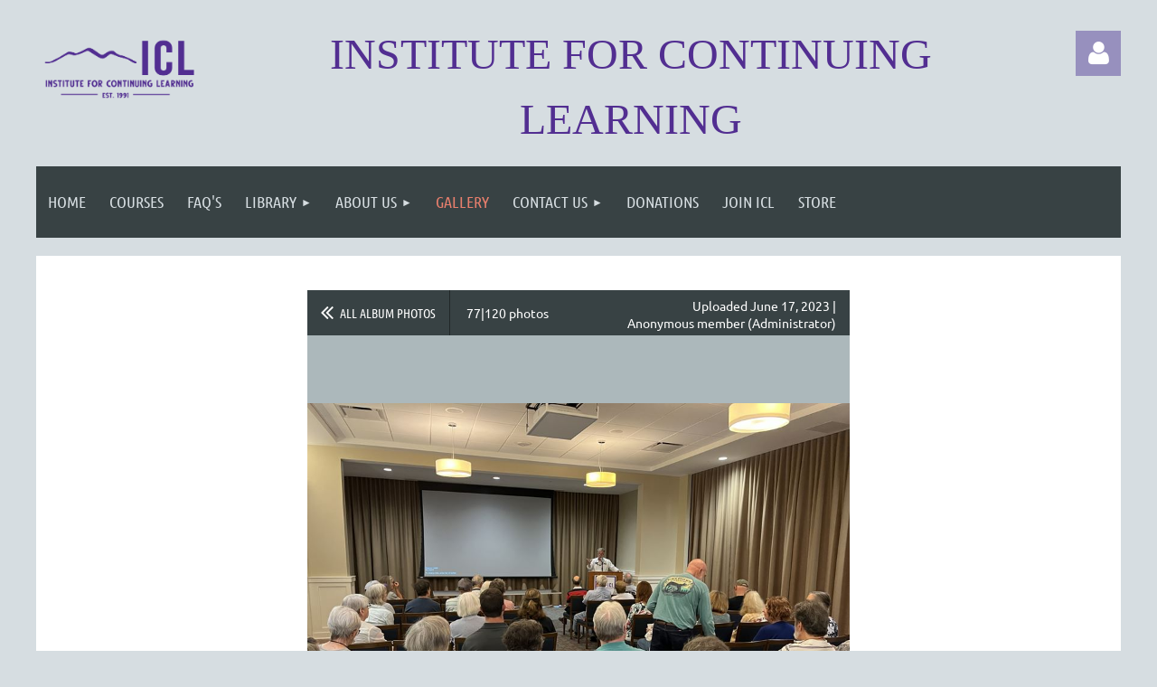

--- FILE ---
content_type: text/html; charset=utf-8
request_url: https://www.iclyhc.org/Gallery/162211178
body_size: 8328
content:
<!DOCTYPE html>
<html lang="en" class="no-js ">
	<head id="Head1">
		<link rel="stylesheet" type="text/css" href="https://kit-pro.fontawesome.com/releases/latest/css/pro.min.css" />
<meta name="viewport" content="width=device-width, initial-scale=1.0">
<link href="https://sf.wildapricot.org/BuiltTheme/kaleidoscope_mulberry_jam.v3.0/current/cf98864f/Styles/combined.css" rel="stylesheet" type="text/css" /><link href="https://live-sf.wildapricot.org/WebUI/built9.12.1-8e232c8/scripts/public/react/index-84b33b4.css" rel="stylesheet" type="text/css" /><link href="https://live-sf.wildapricot.org/WebUI/built9.12.1-8e232c8/css/shared/ui/shared-ui-compiled.css" rel="stylesheet" type="text/css" /><script type="text/javascript" language="javascript" id="idJavaScriptEnvironment">var bonaPage_BuildVer='9.12.1-8e232c8';
var bonaPage_AdminBackendUrl = '/admin/';
var bonaPage_StatRes='https://live-sf.wildapricot.org/WebUI/';
var bonaPage_InternalPageType = { isUndefinedPage : false,isWebPage : true,isAdminPage : false,isDialogPage : false,isSystemPage : false,isErrorPage : false,isError404Page : false };
var bonaPage_PageView = { isAnonymousView : true,isMemberView : false,isAdminView : false };
var WidgetMode = 0;
var bonaPage_IsUserAnonymous = true;
var bonaPage_ThemeVer='cf98864f00'; var bonaPage_ThemeId = 'kaleidoscope_mulberry_jam.v3.0'; var bonaPage_ThemeVersion = '3.0';
var bonaPage_id='1075179'; version_id='';
if (bonaPage_InternalPageType && (bonaPage_InternalPageType.isSystemPage || bonaPage_InternalPageType.isWebPage) && window.self !== window.top) { var success = true; try { var tmp = top.location.href; if (!tmp) { top.location = self.location; } } catch (err) { try { if (self != top) { top.location = self.location; } } catch (err) { try { if (self != top) { top = self; } success = false; } catch (err) { success = false; } } success = false; } if (!success) { window.onload = function() { document.open('text/html', 'replace'); document.write('<ht'+'ml><he'+'ad></he'+'ad><bo'+'dy><h1>Wrong document context!</h1></bo'+'dy></ht'+'ml>'); document.close(); } } }
try { function waMetricsGlobalHandler(args) { if (WA.topWindow.waMetricsOuterGlobalHandler && typeof(WA.topWindow.waMetricsOuterGlobalHandler) === 'function') { WA.topWindow.waMetricsOuterGlobalHandler(args); }}} catch(err) {}
 try { if (parent && parent.BonaPage) parent.BonaPage.implementBonaPage(window); } catch (err) { }
try { document.write('<style type="text/css"> .WaHideIfJSEnabled, .HideIfJSEnabled { display: none; } </style>'); } catch(err) {}
var bonaPage_WebPackRootPath = 'https://live-sf.wildapricot.org/WebUI/built9.12.1-8e232c8/scripts/public/react/';</script><script type="text/javascript" language="javascript" src="https://live-sf.wildapricot.org/WebUI/built9.12.1-8e232c8/scripts/shared/bonapagetop/bonapagetop-compiled.js" id="idBonaPageTop"></script><script type="text/javascript" language="javascript" src="https://live-sf.wildapricot.org/WebUI/built9.12.1-8e232c8/scripts/public/react/index-84b33b4.js" id="ReactPublicJs"></script><script type="text/javascript" language="javascript" src="https://live-sf.wildapricot.org/WebUI/built9.12.1-8e232c8/scripts/shared/ui/shared-ui-compiled.js" id="idSharedJs"></script><script type="text/javascript" language="javascript" src="https://live-sf.wildapricot.org/WebUI/built9.12.1-8e232c8/General.js" id=""></script><script type="text/javascript" language="javascript" src="https://sf.wildapricot.org/BuiltTheme/kaleidoscope_mulberry_jam.v3.0/current/cf98864f/Scripts/combined.js" id=""></script><title>Institute for Continuing Learning - Photo Gallery</title>
<link rel="search" type="application/opensearchdescription+xml" title="www.iclyhc.org" href="/opensearch.ashx" /></head>
	<body id="PAGEID_1075179" class="publicContentView LayoutMain">
<div class="mLayout layoutMain" id="mLayout">

<div class="mobilePanelContainer">
<div id="id_MobilePanel" data-componentId="MobilePanel" class="WaPlaceHolder WaPlaceHolderMobilePanel" style=""><div style=""><div id="id_QFpB82d" class="WaGadgetOnly WaGadgetMobilePanel  gadgetStyleNone" style="" data-componentId="QFpB82d" ><div class="mobilePanel">
	
	<div class="mobilePanelButton buttonMenu" title="Menu">Menu</div>
<div class="mobilePanelButton buttonLogin" title="Log in">Log in</div>
<div class="menuInner">
		<ul class="firstLevel">
<li class=" ">
	<div class="item">
		<a href="https://www.iclyhc.org/" title="Home"><span>Home</span></a>
</div>
</li>
	
<li class=" ">
	<div class="item">
		<a href="https://www.iclyhc.org/Events" title="Courses"><span>Courses</span></a>
</div>
</li>
	
<li class=" ">
	<div class="item">
		<a href="https://www.iclyhc.org/FAQS" title="FAQ&#39;S"><span>FAQ&#39;S</span></a>
</div>
</li>
	
<li class=" dir">
	<div class="item">
		<a href="https://www.iclyhc.org/page-1075153" title="Library"><span>Library</span></a>
<ul class="secondLevel">
<li class=" ">
	<div class="item">
		<a href="https://www.iclyhc.org/Archived-Bulletins" title="Archived Bulletins"><span>Archived Bulletins</span></a>
</div>
</li>
	
<li class=" ">
	<div class="item">
		<a href="https://www.iclyhc.org/Guides" title="Guides"><span>Guides</span></a>
</div>
</li>
	
<li class=" ">
	<div class="item">
		<a href="https://www.iclyhc.org/Videos" title="Videos"><span>Videos</span></a>
</div>
</li>
	
</ul>
</div>
</li>
	
<li class=" dir">
	<div class="item">
		<a href="https://www.iclyhc.org/page-1075169" title="About Us"><span>About Us</span></a>
<ul class="secondLevel">
<li class=" ">
	<div class="item">
		<a href="https://www.iclyhc.org/Board-Members" title="Board Members"><span>Board Members</span></a>
</div>
</li>
	
<li class=" ">
	<div class="item">
		<a href="https://www.iclyhc.org/page-1075193" title="Current Year Activity Calendar"><span>Current Year Activity Calendar</span></a>
</div>
</li>
	
<li class=" ">
	<div class="item">
		<a href="https://www.iclyhc.org/Affiliations" title="Affiliations"><span>Affiliations</span></a>
</div>
</li>
	
</ul>
</div>
</li>
	
<li class="sel ">
	<div class="item">
		<a href="https://www.iclyhc.org/Gallery" title="Gallery"><span>Gallery</span></a>
</div>
</li>
	
<li class=" dir">
	<div class="item">
		<a href="https://www.iclyhc.org/page-1075170" title="Contact Us"><span>Contact Us</span></a>
<ul class="secondLevel">
<li class=" ">
	<div class="item">
		<a href="https://www.iclyhc.org/Volunteer-Form" title="Volunteer Form"><span>Volunteer Form</span></a>
</div>
</li>
	
</ul>
</div>
</li>
	
<li class=" ">
	<div class="item">
		<a href="https://www.iclyhc.org/Donation" title="Donations"><span>Donations</span></a>
</div>
</li>
	
<li class=" ">
	<div class="item">
		<a href="https://www.iclyhc.org/Join-ICL" title="Join ICL"><span>Join ICL</span></a>
</div>
</li>
	
<li class=" ">
	<div class="item">
		<a href="https://www.iclyhc.org/Store" title="Store"><span>Store</span></a>
</div>
</li>
	
</ul>
	</div>

	<div class="loginInner">
<div class="loginContainerForm oAuthIsfalse">
<form method="post" action="https://www.iclyhc.org/Sys/Login" id="id_QFpB82d_form" class="generalLoginBox"  data-disableInAdminMode="true">
<input type="hidden" name="ReturnUrl" id="id_QFpB82d_returnUrl" value="">
				<input type="hidden" name="browserData" id="id_QFpB82d_browserField">
<div class="loginUserName">
<div class="loginUserNameTextBox">
		<input name="email" type="text" maxlength="100" placeholder="Email"  id="id_QFpB82d_userName" tabindex="1" class="emailTextBoxControl"/>
	</div>
</div><div class="loginPassword">
<div class="loginPasswordTextBox">
		<input name="password" type="password" placeholder="Password" maxlength="50" id="id_QFpB82d_password" tabindex="2" class="passwordTextBoxControl" autocomplete="off"/>
	</div>
</div> 
    <input id="g-recaptcha-invisible_QFpB82d" name="g-recaptcha-invisible" value="recaptcha" type="hidden"/> 
    <div id="recapcha_placeholder_QFpB82d" style="display:none"></div>
    <span id="idReCaptchaValidator_QFpB82d" errorMessage="Please verify that you are not a robot" style="display:none" validatorType="method" ></span>
    <script>
        $("#idReCaptchaValidator_QFpB82d").on( "wavalidate", function(event, validationResult) {
            if (grecaptcha.getResponse(widgetId_QFpB82d).length == 0){
                grecaptcha.execute(widgetId_QFpB82d);	
                validationResult.shouldStopValidation = true;
                return;
            }

            validationResult.result = true;
        });
  
            var widgetId_QFpB82d;

            var onloadCallback_QFpB82d = function() {
                // Renders the HTML element with id 'recapcha_placeholder_QFpB82d' as a reCAPTCHA widget.
                // The id of the reCAPTCHA widget is assigned to 'widgetId_QFpB82d'.
                widgetId_QFpB82d = grecaptcha.render('recapcha_placeholder_QFpB82d', {
                'sitekey' : '6LfmM_UhAAAAAJSHT-BwkAlQgN0mMViOmaK7oEIV',
                'size': 'invisible',
                'callback': function(){
                    document.getElementById('g-recaptcha-invisible_QFpB82d').form.submit();
                },
                'theme' : 'light'
            });
        };
    </script>
	
    <script src="https://www.google.com/recaptcha/api.js?onload=onloadCallback_QFpB82d&render=explicit" async defer></script>

 <div class="loginActionRememberMe">
		<input id="id_QFpB82d_rememberMe" type="checkbox" name="rememberMe" tabindex="3" class="rememberMeCheckboxControl"/>
		<label for="id_QFpB82d_rememberMe">Remember me</label>
	</div>
<div class="loginPasswordForgot">
		<a href="https://www.iclyhc.org/Sys/ResetPasswordRequest">Forgot password</a>
	</div>
<div class="loginAction">
	<input type="submit" name="ctl03$ctl02$loginViewControl$loginControl$Login" value="Log in" id="id_QFpB82d_loginAction" onclick="if (!browserInfo.clientCookiesEnabled()) {alert('Warning: browser cookies disabled. Please enable them to use this website.'); return false;}" tabindex="4" class="loginButton loginButtonControl"/>
</div></form></div>
</div>

</div>

<script type="text/javascript">

jq$(function()
{
	var gadget = jq$('#id_QFpB82d'),
		menuContainer = gadget.find('.menuInner'),
		loginContainer = gadget.find('.loginInner');

	gadget.find('.buttonMenu').on("click",function()
	{
		menuContainer.toggle();
		loginContainer.hide();
		jq$(this).toggleClass('active');
        jq$('.buttonLogin').removeClass('active');
		return false;
	});

	gadget.find('.buttonLogin').on("click",function()
	{
		loginContainer.toggle();
		menuContainer.hide();
		jq$(this).toggleClass('active');
        jq$('.buttonMenu').removeClass('active');
		return false;
	});

	gadget.find('.mobilePanel').on("click",function(event)
	{
        if( !(jq$(event.target).parents('.loginInner').size() || event.target.className == 'loginInner') )
        {
            menuContainer.hide();
            loginContainer.hide();
            jq$('.buttonLogin').removeClass('active');
            jq$('.buttonMenu').removeClass('active');
        }

        event.stopPropagation();
	});

	jq$('body').on("click",function()
	{
		menuContainer.hide();
		loginContainer.hide();
		jq$('.buttonLogin').removeClass('active');
        jq$('.buttonMenu').removeClass('active');
	});


	// login
	var browserField = document.getElementById('id_QFpB82d' + '_browserField');

	if (browserField)
	{
		browserField.value = browserInfo.getBrowserCapabilitiesData();
	}

	jq$('#id_QFpB82d' + '_form').FormValidate();
	jq$('.WaGadgetMobilePanel form').attr('data-disableInAdminMode', 'false');

});

</script></div></div>
</div></div>

		<!-- header zone -->
		<div class="zonePlace zoneHeader1">
<div id="idHeaderContentHolder" data-componentId="Header" class="WaPlaceHolder WaPlaceHolderHeader" style="background-color:transparent;"><div style="padding-top:20px;"><div id="id_WFqawNp" data-componentId="8UKZEuA" class="WaLayoutContainerOnly" style="background-color:transparent;"><table cellspacing="0" cellpadding="0" class="WaLayoutTable" style=""><tr data-componentId="WFqawNp_row" class="WaLayoutRow"><td id="id_KkBZpYF" data-componentId="6kj8axL" class="WaLayoutItem" style="width:16%;"><div id="id_KpRyzsp" class="WaLayoutPlaceHolder placeHolderContainer" data-componentId="PiQEhud" style=""><div style=""><div id="id_ySJhfMZ" class="WaGadgetOnly WaGadgetContent  gadgetStyleNone" style="margin-top:14px;" data-componentId="4PqozHj" ><div class="gadgetStyleBody gadgetContentEditableArea" style="" data-editableArea="0" data-areaHeight="auto">
<img src="/resources/Pictures/ICL%20Final%20Logo%20Design%20Transparent.png" alt="" title="" width="186" height="85" border="0"></div>
</div></div></div></td><td style="width:20px;" data-componentId="6kj8axL_separator" class="WaLayoutSeparator"><div style="width: inherit;"></div></td><td id="id_oWdKg3J" data-componentId="3pOXBAz" class="WaLayoutItem" style="width:75%;"><div id="id_KuWKdAU" class="WaLayoutPlaceHolder placeHolderContainer" data-componentId="x8Ncsz1" style=""><div style=""><div id="id_OPuzLMb" class="WaGadgetOnly WaGadgetContent  gadgetStyleNone" style="" data-componentId="GWBM4nd" ><div class="gadgetStyleBody gadgetContentEditableArea" style="padding-top:0px;padding-right:0px;padding-bottom:0px;padding-left:20px;" data-editableArea="0" data-areaHeight="auto">
<h1 class="promo" style="line-height: 64px;" align="center"><font color="#566467"><font style="font-size: 48px;" face="Times New Roman" color="#522e91">Institute for Continuing Learning</font><br></font></h1></div>
</div></div></div></td><td style="width:20px;" data-componentId="3pOXBAz_separator" class="WaLayoutSeparator"><div style="width: inherit;"></div></td><td id="id_KRzPiG9" data-componentId="VxLSRCQ" class="WaLayoutItem" style="width:8%;"><div id="id_fuXoXDE" class="WaLayoutPlaceHolder placeHolderContainer" data-componentId="TsJZK7P" style=""><div style=""><div id="id_MoBw3nY" class="WaGadgetOnly WaGadgetLoginForm  gadgetStyleNone" style="margin-top:14px;" data-componentId="MASCASV" ><link rel="stylesheet" type="text/css" href="https://kit-pro.fontawesome.com/releases/latest/css/pro.min.css" />
<div class="loginContainer alignRight">
  <div class="loginContainerInner">
    <a id="id_MoBw3nY_loginLink" class="loginLink">Log in</a>
    <div id="id_MoBw3nY_loginContainer" class="loginPanel">
      <div class="loginContainerForm oAuthIsfalse">
        <div class="loginContainerFormInner">
          <form method="post" action="https://www.iclyhc.org/Sys/Login" id="id_MoBw3nY_form" class="generalLoginBox"  data-disableInAdminMode="true">
<input type="hidden" name="ReturnUrl" id="id_MoBw3nY_returnUrl" value="">
            <input type="hidden" name="CurrentUrl" id="id_MoBw3nY_currentUrl" value="/Gallery/162211178">
            <input type="hidden" name="browserData" id="id_MoBw3nY_browserField">
            <div class="loginUserName">
<div class="loginUserNameTextBox">
		<input name="email" type="text" maxlength="100" placeholder="Email"  id="id_MoBw3nY_userName" tabindex="1" class="emailTextBoxControl"/>
	</div>
</div><div class="loginPassword">
    <div class="loginPasswordTextBox">
		<div class="password-wrapper">
			<input 
				name="password" 
				type="password" 
placeholder="Password" 
				maxlength="50" 
				id="id_MoBw3nY_password" 
				tabindex="2" 
				class="passwordTextBoxControl" 
				autocomplete="off"
			/>
			<i class="fa fa-eye-slash toggle-password" toggle="#id_MoBw3nY_password"></i>
		</div>
    </div>
</div>
<script>
  if (!window.__passwordToggleInitialized) {
    window.__passwordToggleInitialized = true;

    $(document).ready(function () {
      $('.toggle-password').each(function () {
        const $icon = $(this);
        const selector = $icon.attr('toggle');
        if (!selector) return;

        const $input = selector.startsWith('#') ? $(selector) : $('#' + selector);
        if (!$input.length) return;

        $icon.on('click', function () {
          try {
            const inputEl = $input[0];
            const currentType = inputEl.getAttribute('type');

            if (currentType === 'password') {
              inputEl.setAttribute('type', 'text');
              $icon.removeClass('fa-eye-slash').addClass('fa-eye');
            } else {
              inputEl.setAttribute('type', 'password');
              $icon.removeClass('fa-eye').addClass('fa-eye-slash');
            }
          } catch (err) {
            console.warn('Password toggle error:', err.message);
          }
        });
      });
    });
  }
</script>
	  
             
    <input id="g-recaptcha-invisible_MASCASV" name="g-recaptcha-invisible" value="recaptcha" type="hidden"/> 
    <div id="recapcha_placeholder_MASCASV" style="display:none"></div>
    <span id="idReCaptchaValidator_MASCASV" errorMessage="Please verify that you are not a robot" style="display:none" validatorType="method" ></span>
    <script>
        $("#idReCaptchaValidator_MASCASV").on( "wavalidate", function(event, validationResult) {
            if (grecaptcha.getResponse(widgetId_MASCASV).length == 0){
                grecaptcha.execute(widgetId_MASCASV);	
                validationResult.shouldStopValidation = true;
                return;
            }

            validationResult.result = true;
        });
  
            var widgetId_MASCASV;

            var onloadCallback_MASCASV = function() {
                // Renders the HTML element with id 'recapcha_placeholder_MASCASV' as a reCAPTCHA widget.
                // The id of the reCAPTCHA widget is assigned to 'widgetId_MASCASV'.
                widgetId_MASCASV = grecaptcha.render('recapcha_placeholder_MASCASV', {
                'sitekey' : '6LfmM_UhAAAAAJSHT-BwkAlQgN0mMViOmaK7oEIV',
                'size': 'invisible',
                'callback': function(){
                    document.getElementById('g-recaptcha-invisible_MASCASV').form.submit();
                },
                'theme' : 'light'
            });
        };
    </script>
	
    <script src="https://www.google.com/recaptcha/api.js?onload=onloadCallback_MASCASV&render=explicit" async defer></script>

  
      <div class="loginActionRememberMe">
		<input id="id_MoBw3nY_rememberMe" type="checkbox" name="rememberMe" tabindex="3" class="rememberMeCheckboxControl"/>
		<label for="id_MoBw3nY_rememberMe">Remember me</label>
	</div>
<div class="loginAction">
	<input type="submit" name="ctl03$ctl02$loginViewControl$loginControl$Login" value="Log in" id="id_MoBw3nY_loginAction" onclick="if (!WA.isWidgetMode && !browserInfo.clientCookiesEnabled()) {alert('Warning: browser cookies disabled. Please enable them to use this website.'); return false;}" tabindex="4" class="loginButton loginButtonControl"/>
</div><div class="loginPasswordForgot">
		<a rel="nofollow" href="https://www.iclyhc.org/Sys/ResetPasswordRequest">Forgot password</a>
	</div>
</form></div>
      </div>
    </div>
  </div>
</div>
<script>
  jq$(function() {
    var gadgetId = jq$('#id_MoBw3nY'),
        containerBox = gadgetId.find('.loginPanel'),
        loginLink = gadgetId.find('.loginLink'),
        transitionTime = 300;

    containerBox.isOpening = false;

    loginLink.on('click', function(e) {
      if (containerBox.css("visibility") == 'visible') {
        loginLink.removeClass('hover');
        containerBox.animate({ 'opacity': '0' }, transitionTime, function() {
          containerBox.css('visibility','hidden');
          containerBox.css('display','none');
        });
      } else {
        loginLink.addClass('hover');
        containerBox.isOpening = true;
        containerBox.css('display','block');
        containerBox.css('visibility','visible');
        containerBox.animate({ 'opacity': '1' }, transitionTime, function() {
          containerBox.isOpening = false;
        });
      }
    });

    containerBox.on('click', function(e) { e.stopPropagation(); });

    jq$('body').on('click', function() {
      if (containerBox.css("visibility") == 'visible' && !containerBox.isOpening) {
        loginLink.removeClass('hover');
        containerBox.animate({ 'opacity': '0' }, transitionTime, function() {
          containerBox.css('visibility','hidden');
          containerBox.css('display','none');
        });
      }
    });

    var browserField = document.getElementById('id_MoBw3nY' + '_browserField');

    if (browserField) {
      browserField.value = browserInfo.getBrowserCapabilitiesData();
    }

    jq$('#id_MoBw3nY' + '_form').FormValidate();
    jq$('.WaGadgetLoginForm form').attr('data-disableInAdminMode', 'false');
  });
</script>
</div></div></div></td></tr></table> </div></div>
</div></div>
		<div class="zonePlace zoneHeader2">
<div id="id_Header1" data-componentId="Header1" class="WaPlaceHolder WaPlaceHolderHeader1" style="background-color:transparent;"><div style=""><div id="id_JpFJ3Gl" data-componentId="SbHoIAC" class="WaLayoutContainerOnly" style="background-color:transparent;"><table cellspacing="0" cellpadding="0" class="WaLayoutTable" style=""><tr data-componentId="JpFJ3Gl_row" class="WaLayoutRow"><td id="id_bBoPpMR" data-componentId="Io3mIBH" class="WaLayoutItem" style="width:100%;"><div id="id_ClYQFGL" class="WaLayoutPlaceHolder placeHolderContainer" data-componentId="wZKW8pe" style=""><div style=""><div id="id_svVLY2a" class="WaGadgetOnly WaGadgetMenuHorizontal  gadgetStyleNone" style="" data-componentId="hiOYCX8" ><div class="menuBackground"></div>
<div class="menuInner">
	<ul class="firstLevel">
<li class=" ">
	<div class="item">
		<a href="https://www.iclyhc.org/" title="Home"><span>Home</span></a>
</div>
</li>
	
<li class=" ">
	<div class="item">
		<a href="https://www.iclyhc.org/Events" title="Courses"><span>Courses</span></a>
</div>
</li>
	
<li class=" ">
	<div class="item">
		<a href="https://www.iclyhc.org/FAQS" title="FAQ&#39;S"><span>FAQ&#39;S</span></a>
</div>
</li>
	
<li class=" dir">
	<div class="item">
		<a href="https://www.iclyhc.org/page-1075153" title="Library"><span>Library</span></a>
<ul class="secondLevel">
<li class=" ">
	<div class="item">
		<a href="https://www.iclyhc.org/Archived-Bulletins" title="Archived Bulletins"><span>Archived Bulletins</span></a>
</div>
</li>
	
<li class=" ">
	<div class="item">
		<a href="https://www.iclyhc.org/Guides" title="Guides"><span>Guides</span></a>
</div>
</li>
	
<li class=" ">
	<div class="item">
		<a href="https://www.iclyhc.org/Videos" title="Videos"><span>Videos</span></a>
</div>
</li>
	
</ul>
</div>
</li>
	
<li class=" dir">
	<div class="item">
		<a href="https://www.iclyhc.org/page-1075169" title="About Us"><span>About Us</span></a>
<ul class="secondLevel">
<li class=" ">
	<div class="item">
		<a href="https://www.iclyhc.org/Board-Members" title="Board Members"><span>Board Members</span></a>
</div>
</li>
	
<li class=" ">
	<div class="item">
		<a href="https://www.iclyhc.org/page-1075193" title="Current Year Activity Calendar"><span>Current Year Activity Calendar</span></a>
</div>
</li>
	
<li class=" ">
	<div class="item">
		<a href="https://www.iclyhc.org/Affiliations" title="Affiliations"><span>Affiliations</span></a>
</div>
</li>
	
</ul>
</div>
</li>
	
<li class="sel ">
	<div class="item">
		<a href="https://www.iclyhc.org/Gallery" title="Gallery"><span>Gallery</span></a>
</div>
</li>
	
<li class=" dir">
	<div class="item">
		<a href="https://www.iclyhc.org/page-1075170" title="Contact Us"><span>Contact Us</span></a>
<ul class="secondLevel">
<li class=" ">
	<div class="item">
		<a href="https://www.iclyhc.org/Volunteer-Form" title="Volunteer Form"><span>Volunteer Form</span></a>
</div>
</li>
	
</ul>
</div>
</li>
	
<li class=" ">
	<div class="item">
		<a href="https://www.iclyhc.org/Donation" title="Donations"><span>Donations</span></a>
</div>
</li>
	
<li class=" ">
	<div class="item">
		<a href="https://www.iclyhc.org/Join-ICL" title="Join ICL"><span>Join ICL</span></a>
</div>
</li>
	
<li class=" ">
	<div class="item">
		<a href="https://www.iclyhc.org/Store" title="Store"><span>Store</span></a>
</div>
</li>
	
</ul>
</div>


<script type="text/javascript">

	jq$(function()
	{

		WebFont.load({
			custom: {
				families: ['Ubuntu', 'Ubuntu condensed']
			},
			active: function()
			{
				resizeMenu();
			}
		});


		var gadgetHorMenu = jq$('#id_svVLY2a'),
			gadgetHorMenuContainer = gadgetHorMenu.find('.menuInner'),
			firstLevelMenu = gadgetHorMenu.find('ul.firstLevel'),
			holderInitialMenu = firstLevelMenu.children(),
			outsideItems = null,
			phantomElement = '<li class="phantom"><div class="item"><a href="#"><span>&#x2261;</span></a><ul class="secondLevel"></ul></div></li>',
			placeHolder = gadgetHorMenu.parents('.WaLayoutPlaceHolder'),
			placeHolderId = placeHolder && placeHolder.attr('data-componentId'),
			mobileState = false,
			isTouchSupported = !!(('ontouchstart' in window) || (window.DocumentTouch && document instanceof DocumentTouch) || (navigator.msPointerEnabled && navigator.msMaxTouchPoints));


		function resizeMenu()
		{
			var i,
				len,
				fitMenuWidth = 0,
				menuItemPhantomWidth = 80;

			firstLevelMenu.html( holderInitialMenu).removeClass('adapted').css({ width: 'auto' }); // restore initial menu

			if( firstLevelMenu.width() > gadgetHorMenuContainer.width() ) // if menu oversize
			{
				menuItemPhantomWidth = firstLevelMenu.addClass('adapted').append( phantomElement).children('.phantom').width();

				for( i = 0, len = holderInitialMenu.size(); i <= len; i++ )
				{
					fitMenuWidth += jq$( holderInitialMenu.get(i) ).width();

					if( fitMenuWidth + menuItemPhantomWidth > gadgetHorMenuContainer.width() )
					{
						outsideItems = firstLevelMenu.children(':gt('+(i-1)+'):not(.phantom)').remove();
						firstLevelMenu.find('.phantom > .item > ul').append( outsideItems);
						gadgetHorMenuContainer.css('overflow','visible');
						break;
					}
				}
				gadgetHorMenu.find('.phantom > .item > a').click(function(){ return false; });
			}

			disableFirstTouch();

			firstLevelMenu.css( 'width', '' ); // restore initial menu width
			firstLevelMenu.children().removeClass('last-child').eq(-1).addClass('last-child'); // add last-child mark
		}

		jq$(window).resize(function()
		{
			resizeMenu();
		});

		function onLayoutColumnResized(sender, args)
		{
			args = args || {};

			if (placeHolderId && (placeHolderId == args.leftColPlaceHolderId || placeHolderId == args.rightColPlaceHolderId))
			{
				resizeMenu();
			}
		}

		BonaPage.addPageStateHandler(BonaPage.PAGE_PARSED, function() { WA.Gadgets.LayoutColumnResized.addHandler(onLayoutColumnResized); });
		BonaPage.addPageStateHandler(BonaPage.PAGE_UNLOADED, function() { WA.Gadgets.LayoutColumnResized.removeHandler(onLayoutColumnResized); });


        function disableFirstTouch()
        {
          if (!isTouchSupported) return;

          jq$('#id_svVLY2a').find('.menuInner li.dir > .item > a').on( 'click', function(event)
          {
            if( !this.touchCounter )
              this.touchCounter = 0;

            if( this.touchCounter >= 1 )
            {
              this.touchCounter = 0;
              return true;
            }
            this.touchCounter++;

            if (!mobileState)
            {
              WA.stopEventDefault(event);
            }
          });

          jq$('#id_svVLY2a').find('.menuInner li.dir > .item > a').on( 'mouseout', function(event)
          {
            if( !this.touchCounter )
              this.touchCounter = 0;
            this.touchCounter = 0;
          });
        }

        disableFirstTouch();

	});
</script></div></div></div></td></tr></table> </div></div>
</div></div>
		<!-- /header zone -->

<!-- content zone -->
	<div class="zonePlace zoneContent">
<div id="idPrimaryContentBlock1Content" data-componentId="Content" class="WaPlaceHolder WaPlaceHolderContent" style=""><div style="padding-top:0px;padding-bottom:20px;"><div id="id_Gs8OTKq" data-componentId="tG22SsD" class="WaLayoutContainerOnly" style=""><table cellspacing="0" cellpadding="0" class="WaLayoutTable" style=""><tr data-componentId="Gs8OTKq_row" class="WaLayoutRow"><td id="id_PBBBqjG" data-componentId="BEIDpGZ" class="WaLayoutItem" style="width:100%;"><div id="id_YeOAD2B" class="WaLayoutPlaceHolder placeHolderContainer" data-componentId="8BojTBW" style=""><div style=""><div id="id_mpMCUhi" class="WaGadgetOnly WaGadgetPhotoAlbum  gadgetStyleNone WaGadgetPhotoAlbumStatePhoto" style="" data-componentId="mpMCUhi" ><div class="gadgetStyleBody " style=""  data-areaHeight="auto">




<form method="post" action="" id="form">
<div class="aspNetHidden">
<input type="hidden" name="__VIEWSTATE" id="__VIEWSTATE" value="G1oH0zofSUCy/XjoFvkr3IIpd5MDPQwYGUTxgobYC2U+kH0IAy6XXaH6BZhnAtYq+sonaw71ufLb++0kNE4XLGB5wY1PphmEU7h1S9Wso7gVe6uYFQZ68s3oh0vxDLHNOQ4/Bw4ZYBmyBsGuDo3txl9TPsQxRgKRRXslUI1QD7Xi6SPsPPP0CTDasaYUUvaOdq0JFs2gqRM5cZLHWm36527d01xAA4cMA6BsjabtuHm6luPcFb/k0uicEHZg/Hh/sQu78gzPfFQweVwH+hG2PIAilnU=" />
</div>

    
    <input type="hidden" name="FunctionalBlock1$contentModeHidden" id="FunctionalBlock1_contentModeHidden" value="1" />



<noscript>
  <div id="FunctionalBlock1_ctl00_SinglePhoto_ctl00_ctl00_idConfirmWindow" class="commonMessageBox">
	<div id="FunctionalBlock1_ctl00_SinglePhoto_ctl00_ctl00_idConfirmWindowStyle" class="confirmWindowWarning messageBox">
		<div class="cww">
			<div class="cww1"></div>
			<div class="cww2"></div>
			<div class="cww3"></div>
			<div class="cww4"></div>
		</div>
		<div class="cww-inner">
			<div class="cww-co">
					<div id="FunctionalBlock1_ctl00_SinglePhoto_ctl00_ctl00_messageHeader" class="header">JavaScript is not supported</div>

          <div id="FunctionalBlock1_ctl00_SinglePhoto_ctl00_ctl00_messageText" class="text">JavaScript required. Your web browser either does not support JavaScript, or it is switched off.  Some features may not work properly.</div>
			</div>
		</div>
		<div class="cww">
			<div class="cww4"></div>
			<div class="cww3"></div>
			<div class="cww2"></div>
			<div class="cww1"></div>
		</div>
	</div>
</div>

</noscript>


<div id="idPhotoHeaderContainer" class="singlePhotoHeaderContainer">
  <div id="idPhotoBackContainer" class="pageBackContainer">
    <a class="photoBackContainerLink" name="photo" href="https://www.iclyhc.org/Gallery?pg=2#pta162211178">&lt;&lt; All album photos</a>
      <span id="FunctionalBlock1_ctl00_SinglePhoto_countInfoPhotoLabel" class="countInfoPhotoLabel">77/120 photos</span>
  </div>
  
</div>


<div id="idPhotoMainContainer" class="photoMainContainer">
  

  <div id="idMenuHeaderContainer" class="menuHeaderContainer">
    <div class="menuHeaderLeftContainer">
      <div class="linkContainer">
        
        <a class="prevLink" href="https://www.iclyhc.org/Gallery/162211216#photo">&lt;&nbsp;Previous</a>
      </div>
      <div class="linkContainer"> 
        
        <a class="nextLink" href="https://www.iclyhc.org/Gallery/162211177#photo">Next&nbsp;&gt;</a>
      </div>
    </div>
    <div class="infoContainer">
      <span class="&lt;%# this.UploadDateCssClass %> uploadDate">Uploaded June 17, 2023 |</span>
      <span class="photoInfoGray"><a href="https://www.iclyhc.org/Sys/PublicProfile/68151829">Anonymous member</a><span class="postedByComment"> (Administrator)</span></span>
    </div>
  </div>
  <div id="idPhotoMainSectionContainer" class="photoMainSectionContainer">
    <div id="idImageContainer" class="imageContainer">
      <a href="https://www.iclyhc.org/resources/SiteAlbums/158545618/IMG_4182.JPG" class="originalImageUrl" target="_blank"><img src="https://www.iclyhc.org/resources/SiteAlbums/158545618/preview/IMG_4182.JPG" style="border-width:0px;" /></a>
    </div>
    <div id="idCaptionContainer" class="captionContainer">
      <span class="photoLabel">2023 Summer Event - Dr. Van Horn sharing YHC updates with ICL members.</span>
    </div>
  </div>
</div>
<div class="footerContainer">
  
  
</div>

<script type="text/javascript"> if (window.PhotoAlbumGadgetHelperScript) { window.PhotoAlbumGadgetHelperScript.init(); }</script>


  
<div class="aspNetHidden">

	<input type="hidden" name="__VIEWSTATEGENERATOR" id="__VIEWSTATEGENERATOR" value="2AE9EEA8" />
</div>

<script type="text/javascript">
//<![CDATA[
if (window.DataChangeWatcher) {DataChangeWatcher.startWatching('', 'Unsaved changes will be lost. Proceed?', true);}
PhotoGallery.InitPhotoGallery(
{ processingText: 'Please wait...'
, deleteConfirmation: 'Are you sure you want to delete this photo?'
, saveButtonId: ''
, altSaveButtonId: 'FunctionalBlock1_ctl00_SinglePhoto_SaveCaptionButton'
, saveLinkButtonId: 'FunctionalBlock1_ctl00_SinglePhoto_EditCaptionLinkButton'
, deleteButtonId: 'FunctionalBlock1_ctl00_SinglePhoto_DeletePhotoButton'
, cancelButtonId: 'FunctionalBlock1_ctl00_SinglePhoto_CancelUpdateCaptonButton' });
if (!BonaPage.Browser.isIE) BonaPage.addPageStateHandler(BonaPage.PAGE_UNLOADING, PhotoGallery.Page_Unloading, BonaPage.HANDLERTYPE_ONCE);//]]>
</script>
</form></div>
</div></div></div></td></tr></table> </div></div>
</div></div>
	<!-- /content zone -->

<!-- footer zone -->
		<div class="zonePlace zoneFooter1">
</div>
		<div class="zonePlace zoneFooter2">
</div>

<div class="zonePlace zoneWAbranding">
				<div class="WABranding">
<div id="idFooterPoweredByContainer">
	<span id="idFooterPoweredByWA">
Powered by <a href="http://www.wildapricot.com" target="_blank">Wild Apricot</a> Membership Software</span>
</div>
</div>
			</div>
<!-- /footer zone -->
</div></body>
</html>
<script type="text/javascript">if (window.BonaPage && BonaPage.setPageState) { BonaPage.setPageState(BonaPage.PAGE_PARSED); }</script>

--- FILE ---
content_type: text/html; charset=utf-8
request_url: https://www.google.com/recaptcha/api2/anchor?ar=1&k=6LfmM_UhAAAAAJSHT-BwkAlQgN0mMViOmaK7oEIV&co=aHR0cHM6Ly93d3cuaWNseWhjLm9yZzo0NDM.&hl=en&v=N67nZn4AqZkNcbeMu4prBgzg&theme=light&size=invisible&anchor-ms=20000&execute-ms=30000&cb=ahadcowjw3p6
body_size: 49408
content:
<!DOCTYPE HTML><html dir="ltr" lang="en"><head><meta http-equiv="Content-Type" content="text/html; charset=UTF-8">
<meta http-equiv="X-UA-Compatible" content="IE=edge">
<title>reCAPTCHA</title>
<style type="text/css">
/* cyrillic-ext */
@font-face {
  font-family: 'Roboto';
  font-style: normal;
  font-weight: 400;
  font-stretch: 100%;
  src: url(//fonts.gstatic.com/s/roboto/v48/KFO7CnqEu92Fr1ME7kSn66aGLdTylUAMa3GUBHMdazTgWw.woff2) format('woff2');
  unicode-range: U+0460-052F, U+1C80-1C8A, U+20B4, U+2DE0-2DFF, U+A640-A69F, U+FE2E-FE2F;
}
/* cyrillic */
@font-face {
  font-family: 'Roboto';
  font-style: normal;
  font-weight: 400;
  font-stretch: 100%;
  src: url(//fonts.gstatic.com/s/roboto/v48/KFO7CnqEu92Fr1ME7kSn66aGLdTylUAMa3iUBHMdazTgWw.woff2) format('woff2');
  unicode-range: U+0301, U+0400-045F, U+0490-0491, U+04B0-04B1, U+2116;
}
/* greek-ext */
@font-face {
  font-family: 'Roboto';
  font-style: normal;
  font-weight: 400;
  font-stretch: 100%;
  src: url(//fonts.gstatic.com/s/roboto/v48/KFO7CnqEu92Fr1ME7kSn66aGLdTylUAMa3CUBHMdazTgWw.woff2) format('woff2');
  unicode-range: U+1F00-1FFF;
}
/* greek */
@font-face {
  font-family: 'Roboto';
  font-style: normal;
  font-weight: 400;
  font-stretch: 100%;
  src: url(//fonts.gstatic.com/s/roboto/v48/KFO7CnqEu92Fr1ME7kSn66aGLdTylUAMa3-UBHMdazTgWw.woff2) format('woff2');
  unicode-range: U+0370-0377, U+037A-037F, U+0384-038A, U+038C, U+038E-03A1, U+03A3-03FF;
}
/* math */
@font-face {
  font-family: 'Roboto';
  font-style: normal;
  font-weight: 400;
  font-stretch: 100%;
  src: url(//fonts.gstatic.com/s/roboto/v48/KFO7CnqEu92Fr1ME7kSn66aGLdTylUAMawCUBHMdazTgWw.woff2) format('woff2');
  unicode-range: U+0302-0303, U+0305, U+0307-0308, U+0310, U+0312, U+0315, U+031A, U+0326-0327, U+032C, U+032F-0330, U+0332-0333, U+0338, U+033A, U+0346, U+034D, U+0391-03A1, U+03A3-03A9, U+03B1-03C9, U+03D1, U+03D5-03D6, U+03F0-03F1, U+03F4-03F5, U+2016-2017, U+2034-2038, U+203C, U+2040, U+2043, U+2047, U+2050, U+2057, U+205F, U+2070-2071, U+2074-208E, U+2090-209C, U+20D0-20DC, U+20E1, U+20E5-20EF, U+2100-2112, U+2114-2115, U+2117-2121, U+2123-214F, U+2190, U+2192, U+2194-21AE, U+21B0-21E5, U+21F1-21F2, U+21F4-2211, U+2213-2214, U+2216-22FF, U+2308-230B, U+2310, U+2319, U+231C-2321, U+2336-237A, U+237C, U+2395, U+239B-23B7, U+23D0, U+23DC-23E1, U+2474-2475, U+25AF, U+25B3, U+25B7, U+25BD, U+25C1, U+25CA, U+25CC, U+25FB, U+266D-266F, U+27C0-27FF, U+2900-2AFF, U+2B0E-2B11, U+2B30-2B4C, U+2BFE, U+3030, U+FF5B, U+FF5D, U+1D400-1D7FF, U+1EE00-1EEFF;
}
/* symbols */
@font-face {
  font-family: 'Roboto';
  font-style: normal;
  font-weight: 400;
  font-stretch: 100%;
  src: url(//fonts.gstatic.com/s/roboto/v48/KFO7CnqEu92Fr1ME7kSn66aGLdTylUAMaxKUBHMdazTgWw.woff2) format('woff2');
  unicode-range: U+0001-000C, U+000E-001F, U+007F-009F, U+20DD-20E0, U+20E2-20E4, U+2150-218F, U+2190, U+2192, U+2194-2199, U+21AF, U+21E6-21F0, U+21F3, U+2218-2219, U+2299, U+22C4-22C6, U+2300-243F, U+2440-244A, U+2460-24FF, U+25A0-27BF, U+2800-28FF, U+2921-2922, U+2981, U+29BF, U+29EB, U+2B00-2BFF, U+4DC0-4DFF, U+FFF9-FFFB, U+10140-1018E, U+10190-1019C, U+101A0, U+101D0-101FD, U+102E0-102FB, U+10E60-10E7E, U+1D2C0-1D2D3, U+1D2E0-1D37F, U+1F000-1F0FF, U+1F100-1F1AD, U+1F1E6-1F1FF, U+1F30D-1F30F, U+1F315, U+1F31C, U+1F31E, U+1F320-1F32C, U+1F336, U+1F378, U+1F37D, U+1F382, U+1F393-1F39F, U+1F3A7-1F3A8, U+1F3AC-1F3AF, U+1F3C2, U+1F3C4-1F3C6, U+1F3CA-1F3CE, U+1F3D4-1F3E0, U+1F3ED, U+1F3F1-1F3F3, U+1F3F5-1F3F7, U+1F408, U+1F415, U+1F41F, U+1F426, U+1F43F, U+1F441-1F442, U+1F444, U+1F446-1F449, U+1F44C-1F44E, U+1F453, U+1F46A, U+1F47D, U+1F4A3, U+1F4B0, U+1F4B3, U+1F4B9, U+1F4BB, U+1F4BF, U+1F4C8-1F4CB, U+1F4D6, U+1F4DA, U+1F4DF, U+1F4E3-1F4E6, U+1F4EA-1F4ED, U+1F4F7, U+1F4F9-1F4FB, U+1F4FD-1F4FE, U+1F503, U+1F507-1F50B, U+1F50D, U+1F512-1F513, U+1F53E-1F54A, U+1F54F-1F5FA, U+1F610, U+1F650-1F67F, U+1F687, U+1F68D, U+1F691, U+1F694, U+1F698, U+1F6AD, U+1F6B2, U+1F6B9-1F6BA, U+1F6BC, U+1F6C6-1F6CF, U+1F6D3-1F6D7, U+1F6E0-1F6EA, U+1F6F0-1F6F3, U+1F6F7-1F6FC, U+1F700-1F7FF, U+1F800-1F80B, U+1F810-1F847, U+1F850-1F859, U+1F860-1F887, U+1F890-1F8AD, U+1F8B0-1F8BB, U+1F8C0-1F8C1, U+1F900-1F90B, U+1F93B, U+1F946, U+1F984, U+1F996, U+1F9E9, U+1FA00-1FA6F, U+1FA70-1FA7C, U+1FA80-1FA89, U+1FA8F-1FAC6, U+1FACE-1FADC, U+1FADF-1FAE9, U+1FAF0-1FAF8, U+1FB00-1FBFF;
}
/* vietnamese */
@font-face {
  font-family: 'Roboto';
  font-style: normal;
  font-weight: 400;
  font-stretch: 100%;
  src: url(//fonts.gstatic.com/s/roboto/v48/KFO7CnqEu92Fr1ME7kSn66aGLdTylUAMa3OUBHMdazTgWw.woff2) format('woff2');
  unicode-range: U+0102-0103, U+0110-0111, U+0128-0129, U+0168-0169, U+01A0-01A1, U+01AF-01B0, U+0300-0301, U+0303-0304, U+0308-0309, U+0323, U+0329, U+1EA0-1EF9, U+20AB;
}
/* latin-ext */
@font-face {
  font-family: 'Roboto';
  font-style: normal;
  font-weight: 400;
  font-stretch: 100%;
  src: url(//fonts.gstatic.com/s/roboto/v48/KFO7CnqEu92Fr1ME7kSn66aGLdTylUAMa3KUBHMdazTgWw.woff2) format('woff2');
  unicode-range: U+0100-02BA, U+02BD-02C5, U+02C7-02CC, U+02CE-02D7, U+02DD-02FF, U+0304, U+0308, U+0329, U+1D00-1DBF, U+1E00-1E9F, U+1EF2-1EFF, U+2020, U+20A0-20AB, U+20AD-20C0, U+2113, U+2C60-2C7F, U+A720-A7FF;
}
/* latin */
@font-face {
  font-family: 'Roboto';
  font-style: normal;
  font-weight: 400;
  font-stretch: 100%;
  src: url(//fonts.gstatic.com/s/roboto/v48/KFO7CnqEu92Fr1ME7kSn66aGLdTylUAMa3yUBHMdazQ.woff2) format('woff2');
  unicode-range: U+0000-00FF, U+0131, U+0152-0153, U+02BB-02BC, U+02C6, U+02DA, U+02DC, U+0304, U+0308, U+0329, U+2000-206F, U+20AC, U+2122, U+2191, U+2193, U+2212, U+2215, U+FEFF, U+FFFD;
}
/* cyrillic-ext */
@font-face {
  font-family: 'Roboto';
  font-style: normal;
  font-weight: 500;
  font-stretch: 100%;
  src: url(//fonts.gstatic.com/s/roboto/v48/KFO7CnqEu92Fr1ME7kSn66aGLdTylUAMa3GUBHMdazTgWw.woff2) format('woff2');
  unicode-range: U+0460-052F, U+1C80-1C8A, U+20B4, U+2DE0-2DFF, U+A640-A69F, U+FE2E-FE2F;
}
/* cyrillic */
@font-face {
  font-family: 'Roboto';
  font-style: normal;
  font-weight: 500;
  font-stretch: 100%;
  src: url(//fonts.gstatic.com/s/roboto/v48/KFO7CnqEu92Fr1ME7kSn66aGLdTylUAMa3iUBHMdazTgWw.woff2) format('woff2');
  unicode-range: U+0301, U+0400-045F, U+0490-0491, U+04B0-04B1, U+2116;
}
/* greek-ext */
@font-face {
  font-family: 'Roboto';
  font-style: normal;
  font-weight: 500;
  font-stretch: 100%;
  src: url(//fonts.gstatic.com/s/roboto/v48/KFO7CnqEu92Fr1ME7kSn66aGLdTylUAMa3CUBHMdazTgWw.woff2) format('woff2');
  unicode-range: U+1F00-1FFF;
}
/* greek */
@font-face {
  font-family: 'Roboto';
  font-style: normal;
  font-weight: 500;
  font-stretch: 100%;
  src: url(//fonts.gstatic.com/s/roboto/v48/KFO7CnqEu92Fr1ME7kSn66aGLdTylUAMa3-UBHMdazTgWw.woff2) format('woff2');
  unicode-range: U+0370-0377, U+037A-037F, U+0384-038A, U+038C, U+038E-03A1, U+03A3-03FF;
}
/* math */
@font-face {
  font-family: 'Roboto';
  font-style: normal;
  font-weight: 500;
  font-stretch: 100%;
  src: url(//fonts.gstatic.com/s/roboto/v48/KFO7CnqEu92Fr1ME7kSn66aGLdTylUAMawCUBHMdazTgWw.woff2) format('woff2');
  unicode-range: U+0302-0303, U+0305, U+0307-0308, U+0310, U+0312, U+0315, U+031A, U+0326-0327, U+032C, U+032F-0330, U+0332-0333, U+0338, U+033A, U+0346, U+034D, U+0391-03A1, U+03A3-03A9, U+03B1-03C9, U+03D1, U+03D5-03D6, U+03F0-03F1, U+03F4-03F5, U+2016-2017, U+2034-2038, U+203C, U+2040, U+2043, U+2047, U+2050, U+2057, U+205F, U+2070-2071, U+2074-208E, U+2090-209C, U+20D0-20DC, U+20E1, U+20E5-20EF, U+2100-2112, U+2114-2115, U+2117-2121, U+2123-214F, U+2190, U+2192, U+2194-21AE, U+21B0-21E5, U+21F1-21F2, U+21F4-2211, U+2213-2214, U+2216-22FF, U+2308-230B, U+2310, U+2319, U+231C-2321, U+2336-237A, U+237C, U+2395, U+239B-23B7, U+23D0, U+23DC-23E1, U+2474-2475, U+25AF, U+25B3, U+25B7, U+25BD, U+25C1, U+25CA, U+25CC, U+25FB, U+266D-266F, U+27C0-27FF, U+2900-2AFF, U+2B0E-2B11, U+2B30-2B4C, U+2BFE, U+3030, U+FF5B, U+FF5D, U+1D400-1D7FF, U+1EE00-1EEFF;
}
/* symbols */
@font-face {
  font-family: 'Roboto';
  font-style: normal;
  font-weight: 500;
  font-stretch: 100%;
  src: url(//fonts.gstatic.com/s/roboto/v48/KFO7CnqEu92Fr1ME7kSn66aGLdTylUAMaxKUBHMdazTgWw.woff2) format('woff2');
  unicode-range: U+0001-000C, U+000E-001F, U+007F-009F, U+20DD-20E0, U+20E2-20E4, U+2150-218F, U+2190, U+2192, U+2194-2199, U+21AF, U+21E6-21F0, U+21F3, U+2218-2219, U+2299, U+22C4-22C6, U+2300-243F, U+2440-244A, U+2460-24FF, U+25A0-27BF, U+2800-28FF, U+2921-2922, U+2981, U+29BF, U+29EB, U+2B00-2BFF, U+4DC0-4DFF, U+FFF9-FFFB, U+10140-1018E, U+10190-1019C, U+101A0, U+101D0-101FD, U+102E0-102FB, U+10E60-10E7E, U+1D2C0-1D2D3, U+1D2E0-1D37F, U+1F000-1F0FF, U+1F100-1F1AD, U+1F1E6-1F1FF, U+1F30D-1F30F, U+1F315, U+1F31C, U+1F31E, U+1F320-1F32C, U+1F336, U+1F378, U+1F37D, U+1F382, U+1F393-1F39F, U+1F3A7-1F3A8, U+1F3AC-1F3AF, U+1F3C2, U+1F3C4-1F3C6, U+1F3CA-1F3CE, U+1F3D4-1F3E0, U+1F3ED, U+1F3F1-1F3F3, U+1F3F5-1F3F7, U+1F408, U+1F415, U+1F41F, U+1F426, U+1F43F, U+1F441-1F442, U+1F444, U+1F446-1F449, U+1F44C-1F44E, U+1F453, U+1F46A, U+1F47D, U+1F4A3, U+1F4B0, U+1F4B3, U+1F4B9, U+1F4BB, U+1F4BF, U+1F4C8-1F4CB, U+1F4D6, U+1F4DA, U+1F4DF, U+1F4E3-1F4E6, U+1F4EA-1F4ED, U+1F4F7, U+1F4F9-1F4FB, U+1F4FD-1F4FE, U+1F503, U+1F507-1F50B, U+1F50D, U+1F512-1F513, U+1F53E-1F54A, U+1F54F-1F5FA, U+1F610, U+1F650-1F67F, U+1F687, U+1F68D, U+1F691, U+1F694, U+1F698, U+1F6AD, U+1F6B2, U+1F6B9-1F6BA, U+1F6BC, U+1F6C6-1F6CF, U+1F6D3-1F6D7, U+1F6E0-1F6EA, U+1F6F0-1F6F3, U+1F6F7-1F6FC, U+1F700-1F7FF, U+1F800-1F80B, U+1F810-1F847, U+1F850-1F859, U+1F860-1F887, U+1F890-1F8AD, U+1F8B0-1F8BB, U+1F8C0-1F8C1, U+1F900-1F90B, U+1F93B, U+1F946, U+1F984, U+1F996, U+1F9E9, U+1FA00-1FA6F, U+1FA70-1FA7C, U+1FA80-1FA89, U+1FA8F-1FAC6, U+1FACE-1FADC, U+1FADF-1FAE9, U+1FAF0-1FAF8, U+1FB00-1FBFF;
}
/* vietnamese */
@font-face {
  font-family: 'Roboto';
  font-style: normal;
  font-weight: 500;
  font-stretch: 100%;
  src: url(//fonts.gstatic.com/s/roboto/v48/KFO7CnqEu92Fr1ME7kSn66aGLdTylUAMa3OUBHMdazTgWw.woff2) format('woff2');
  unicode-range: U+0102-0103, U+0110-0111, U+0128-0129, U+0168-0169, U+01A0-01A1, U+01AF-01B0, U+0300-0301, U+0303-0304, U+0308-0309, U+0323, U+0329, U+1EA0-1EF9, U+20AB;
}
/* latin-ext */
@font-face {
  font-family: 'Roboto';
  font-style: normal;
  font-weight: 500;
  font-stretch: 100%;
  src: url(//fonts.gstatic.com/s/roboto/v48/KFO7CnqEu92Fr1ME7kSn66aGLdTylUAMa3KUBHMdazTgWw.woff2) format('woff2');
  unicode-range: U+0100-02BA, U+02BD-02C5, U+02C7-02CC, U+02CE-02D7, U+02DD-02FF, U+0304, U+0308, U+0329, U+1D00-1DBF, U+1E00-1E9F, U+1EF2-1EFF, U+2020, U+20A0-20AB, U+20AD-20C0, U+2113, U+2C60-2C7F, U+A720-A7FF;
}
/* latin */
@font-face {
  font-family: 'Roboto';
  font-style: normal;
  font-weight: 500;
  font-stretch: 100%;
  src: url(//fonts.gstatic.com/s/roboto/v48/KFO7CnqEu92Fr1ME7kSn66aGLdTylUAMa3yUBHMdazQ.woff2) format('woff2');
  unicode-range: U+0000-00FF, U+0131, U+0152-0153, U+02BB-02BC, U+02C6, U+02DA, U+02DC, U+0304, U+0308, U+0329, U+2000-206F, U+20AC, U+2122, U+2191, U+2193, U+2212, U+2215, U+FEFF, U+FFFD;
}
/* cyrillic-ext */
@font-face {
  font-family: 'Roboto';
  font-style: normal;
  font-weight: 900;
  font-stretch: 100%;
  src: url(//fonts.gstatic.com/s/roboto/v48/KFO7CnqEu92Fr1ME7kSn66aGLdTylUAMa3GUBHMdazTgWw.woff2) format('woff2');
  unicode-range: U+0460-052F, U+1C80-1C8A, U+20B4, U+2DE0-2DFF, U+A640-A69F, U+FE2E-FE2F;
}
/* cyrillic */
@font-face {
  font-family: 'Roboto';
  font-style: normal;
  font-weight: 900;
  font-stretch: 100%;
  src: url(//fonts.gstatic.com/s/roboto/v48/KFO7CnqEu92Fr1ME7kSn66aGLdTylUAMa3iUBHMdazTgWw.woff2) format('woff2');
  unicode-range: U+0301, U+0400-045F, U+0490-0491, U+04B0-04B1, U+2116;
}
/* greek-ext */
@font-face {
  font-family: 'Roboto';
  font-style: normal;
  font-weight: 900;
  font-stretch: 100%;
  src: url(//fonts.gstatic.com/s/roboto/v48/KFO7CnqEu92Fr1ME7kSn66aGLdTylUAMa3CUBHMdazTgWw.woff2) format('woff2');
  unicode-range: U+1F00-1FFF;
}
/* greek */
@font-face {
  font-family: 'Roboto';
  font-style: normal;
  font-weight: 900;
  font-stretch: 100%;
  src: url(//fonts.gstatic.com/s/roboto/v48/KFO7CnqEu92Fr1ME7kSn66aGLdTylUAMa3-UBHMdazTgWw.woff2) format('woff2');
  unicode-range: U+0370-0377, U+037A-037F, U+0384-038A, U+038C, U+038E-03A1, U+03A3-03FF;
}
/* math */
@font-face {
  font-family: 'Roboto';
  font-style: normal;
  font-weight: 900;
  font-stretch: 100%;
  src: url(//fonts.gstatic.com/s/roboto/v48/KFO7CnqEu92Fr1ME7kSn66aGLdTylUAMawCUBHMdazTgWw.woff2) format('woff2');
  unicode-range: U+0302-0303, U+0305, U+0307-0308, U+0310, U+0312, U+0315, U+031A, U+0326-0327, U+032C, U+032F-0330, U+0332-0333, U+0338, U+033A, U+0346, U+034D, U+0391-03A1, U+03A3-03A9, U+03B1-03C9, U+03D1, U+03D5-03D6, U+03F0-03F1, U+03F4-03F5, U+2016-2017, U+2034-2038, U+203C, U+2040, U+2043, U+2047, U+2050, U+2057, U+205F, U+2070-2071, U+2074-208E, U+2090-209C, U+20D0-20DC, U+20E1, U+20E5-20EF, U+2100-2112, U+2114-2115, U+2117-2121, U+2123-214F, U+2190, U+2192, U+2194-21AE, U+21B0-21E5, U+21F1-21F2, U+21F4-2211, U+2213-2214, U+2216-22FF, U+2308-230B, U+2310, U+2319, U+231C-2321, U+2336-237A, U+237C, U+2395, U+239B-23B7, U+23D0, U+23DC-23E1, U+2474-2475, U+25AF, U+25B3, U+25B7, U+25BD, U+25C1, U+25CA, U+25CC, U+25FB, U+266D-266F, U+27C0-27FF, U+2900-2AFF, U+2B0E-2B11, U+2B30-2B4C, U+2BFE, U+3030, U+FF5B, U+FF5D, U+1D400-1D7FF, U+1EE00-1EEFF;
}
/* symbols */
@font-face {
  font-family: 'Roboto';
  font-style: normal;
  font-weight: 900;
  font-stretch: 100%;
  src: url(//fonts.gstatic.com/s/roboto/v48/KFO7CnqEu92Fr1ME7kSn66aGLdTylUAMaxKUBHMdazTgWw.woff2) format('woff2');
  unicode-range: U+0001-000C, U+000E-001F, U+007F-009F, U+20DD-20E0, U+20E2-20E4, U+2150-218F, U+2190, U+2192, U+2194-2199, U+21AF, U+21E6-21F0, U+21F3, U+2218-2219, U+2299, U+22C4-22C6, U+2300-243F, U+2440-244A, U+2460-24FF, U+25A0-27BF, U+2800-28FF, U+2921-2922, U+2981, U+29BF, U+29EB, U+2B00-2BFF, U+4DC0-4DFF, U+FFF9-FFFB, U+10140-1018E, U+10190-1019C, U+101A0, U+101D0-101FD, U+102E0-102FB, U+10E60-10E7E, U+1D2C0-1D2D3, U+1D2E0-1D37F, U+1F000-1F0FF, U+1F100-1F1AD, U+1F1E6-1F1FF, U+1F30D-1F30F, U+1F315, U+1F31C, U+1F31E, U+1F320-1F32C, U+1F336, U+1F378, U+1F37D, U+1F382, U+1F393-1F39F, U+1F3A7-1F3A8, U+1F3AC-1F3AF, U+1F3C2, U+1F3C4-1F3C6, U+1F3CA-1F3CE, U+1F3D4-1F3E0, U+1F3ED, U+1F3F1-1F3F3, U+1F3F5-1F3F7, U+1F408, U+1F415, U+1F41F, U+1F426, U+1F43F, U+1F441-1F442, U+1F444, U+1F446-1F449, U+1F44C-1F44E, U+1F453, U+1F46A, U+1F47D, U+1F4A3, U+1F4B0, U+1F4B3, U+1F4B9, U+1F4BB, U+1F4BF, U+1F4C8-1F4CB, U+1F4D6, U+1F4DA, U+1F4DF, U+1F4E3-1F4E6, U+1F4EA-1F4ED, U+1F4F7, U+1F4F9-1F4FB, U+1F4FD-1F4FE, U+1F503, U+1F507-1F50B, U+1F50D, U+1F512-1F513, U+1F53E-1F54A, U+1F54F-1F5FA, U+1F610, U+1F650-1F67F, U+1F687, U+1F68D, U+1F691, U+1F694, U+1F698, U+1F6AD, U+1F6B2, U+1F6B9-1F6BA, U+1F6BC, U+1F6C6-1F6CF, U+1F6D3-1F6D7, U+1F6E0-1F6EA, U+1F6F0-1F6F3, U+1F6F7-1F6FC, U+1F700-1F7FF, U+1F800-1F80B, U+1F810-1F847, U+1F850-1F859, U+1F860-1F887, U+1F890-1F8AD, U+1F8B0-1F8BB, U+1F8C0-1F8C1, U+1F900-1F90B, U+1F93B, U+1F946, U+1F984, U+1F996, U+1F9E9, U+1FA00-1FA6F, U+1FA70-1FA7C, U+1FA80-1FA89, U+1FA8F-1FAC6, U+1FACE-1FADC, U+1FADF-1FAE9, U+1FAF0-1FAF8, U+1FB00-1FBFF;
}
/* vietnamese */
@font-face {
  font-family: 'Roboto';
  font-style: normal;
  font-weight: 900;
  font-stretch: 100%;
  src: url(//fonts.gstatic.com/s/roboto/v48/KFO7CnqEu92Fr1ME7kSn66aGLdTylUAMa3OUBHMdazTgWw.woff2) format('woff2');
  unicode-range: U+0102-0103, U+0110-0111, U+0128-0129, U+0168-0169, U+01A0-01A1, U+01AF-01B0, U+0300-0301, U+0303-0304, U+0308-0309, U+0323, U+0329, U+1EA0-1EF9, U+20AB;
}
/* latin-ext */
@font-face {
  font-family: 'Roboto';
  font-style: normal;
  font-weight: 900;
  font-stretch: 100%;
  src: url(//fonts.gstatic.com/s/roboto/v48/KFO7CnqEu92Fr1ME7kSn66aGLdTylUAMa3KUBHMdazTgWw.woff2) format('woff2');
  unicode-range: U+0100-02BA, U+02BD-02C5, U+02C7-02CC, U+02CE-02D7, U+02DD-02FF, U+0304, U+0308, U+0329, U+1D00-1DBF, U+1E00-1E9F, U+1EF2-1EFF, U+2020, U+20A0-20AB, U+20AD-20C0, U+2113, U+2C60-2C7F, U+A720-A7FF;
}
/* latin */
@font-face {
  font-family: 'Roboto';
  font-style: normal;
  font-weight: 900;
  font-stretch: 100%;
  src: url(//fonts.gstatic.com/s/roboto/v48/KFO7CnqEu92Fr1ME7kSn66aGLdTylUAMa3yUBHMdazQ.woff2) format('woff2');
  unicode-range: U+0000-00FF, U+0131, U+0152-0153, U+02BB-02BC, U+02C6, U+02DA, U+02DC, U+0304, U+0308, U+0329, U+2000-206F, U+20AC, U+2122, U+2191, U+2193, U+2212, U+2215, U+FEFF, U+FFFD;
}

</style>
<link rel="stylesheet" type="text/css" href="https://www.gstatic.com/recaptcha/releases/N67nZn4AqZkNcbeMu4prBgzg/styles__ltr.css">
<script nonce="3q3DV-MMMGDZeqHz34pzlw" type="text/javascript">window['__recaptcha_api'] = 'https://www.google.com/recaptcha/api2/';</script>
<script type="text/javascript" src="https://www.gstatic.com/recaptcha/releases/N67nZn4AqZkNcbeMu4prBgzg/recaptcha__en.js" nonce="3q3DV-MMMGDZeqHz34pzlw">
      
    </script></head>
<body><div id="rc-anchor-alert" class="rc-anchor-alert"></div>
<input type="hidden" id="recaptcha-token" value="[base64]">
<script type="text/javascript" nonce="3q3DV-MMMGDZeqHz34pzlw">
      recaptcha.anchor.Main.init("[\x22ainput\x22,[\x22bgdata\x22,\x22\x22,\[base64]/[base64]/[base64]/[base64]/[base64]/UltsKytdPUU6KEU8MjA0OD9SW2wrK109RT4+NnwxOTI6KChFJjY0NTEyKT09NTUyOTYmJk0rMTxjLmxlbmd0aCYmKGMuY2hhckNvZGVBdChNKzEpJjY0NTEyKT09NTYzMjA/[base64]/[base64]/[base64]/[base64]/[base64]/[base64]/[base64]\x22,\[base64]\\u003d\x22,\[base64]/CujPCnwdlbMOzTsOcw5MJBCwgEMKZwrbCqTgRTcKtw6tNKcKpOcOmwpAzwrMFwqoYw4nDjErCu8OzWcKcDMO4PCHDqsKlwrZTHGLDlXB6w4Now6bDon8uw7wnT3tQc03Ctz4LC8K0KsKgw6ZPZ8O7w7HCpcOGwponNgjCuMKcw6/[base64]/wp/ClRTDpD7CtMOoeUN+wrQNwpZLTcKseg/CiMOOw77ClRHCp0paw6PDjknDtyTCgRVowovDr8Oowpg8w6kFX8KiKGrCvsK6AMOhwpnDgwkQwr3DisKBAQY2RMOhGHYNQMOhZXXDl8Kgw4vDrGt/NQoOw4vCusOZw4RSwrPDnlrCiCh/w7zCkzNQwrgsZiUlYn/Ck8K/w6jCr8Kuw7IAJjHCpy56wolhA8KLc8K1wrTCgBQFfhDCi27Dl3cJw6k8w4nDqCtbSHtREsKww4pMw7R4wrIYw4nDlyDCrTPChsKKwq/Dhig/ZsK3wrvDjxkrRsO7w47DjMK9w6vDol/Cu1NUWcOfFcKnBMKhw4fDn8KKJRl4woHCjMO/[base64]/CiFF3QHrDnBbDvMK2C8KJfxIuw49+VBfCpGNfwq8xw6HDhMKYDE7CmGfDv8KpcMKPYsOMw6ofSMOWC8KEX2HDogV/KcOgwr/CnTYmwpPDscOQXcOoT8KRKUdrw6FEw4tLw6UuDA9YXmDCsxbCosOcFnIVw7fCicOCwoXCtjVkw6gZwofDkiLDk20sw5nCicONJMOMFsKOwoNJJ8K5wrcjw6PCksKURzIiUcOIA8KHw4vDoVIbwo8iwrfCll/DrXlTeMKRw6QXwoskK0nDucOtDV/DoidkX8K1JEjDki3CnlPDoSd0Z8KcNsKjw57DucK6w6TDvcO/TcKGw4fCqm/DukvDsA9awpJpw75Two9sBcKBw4HDjsO/KsKewp7CrnHDo8KpdsOrwr7CgcOVw63CgMOGw6J+wrgSw7NBTxHCminDtFEQXcKPVMKjJcKXw5HDrDJUw657SzzCtDcsw6MlCCHDqMKkwojDmMKNw4/[base64]/Di8Kwwos2wqnDiELCr2HCrsKWYsKaPAQ3PsKDwplRwojCgwDCjsOGI8OWdy3CkcKRYsKSwok/UABCUmlpX8KTdHLCrcKUYMO3w7jDrcOpFMOaw6B/[base64]/wqNow6w4VMOmwod3YF3CizBuw5cqYcOCV1/CkRnCrA7CoVZgAsKYC8KhWsODH8OwTsO0w4wLClV4Fy3CjcOISgzDnMKPw5/DkzPCjcOIw7BWfC/DlGzCpW12wqc0WsKhZ8OMwpNPfWsVY8OiwrdaIsKYSDHDqg/DnzZ8JzA4ScKawqlSaMKbwoNlwo0vw6XColtfwpBxcznDt8ODW8O8IV3DnT9FIkjDnVDCqsOJecOsGw4hWnPDlsOFwoPDgzDCsQAdwpzCiz/CosKbw4DDpcO4PcO4w77DhMKPYCwYE8Kdw53Dp0Ncw6nDiEbDrcO7BE/Dt3VvbHkQw6vDrEzCqMKbwpbDl21fwrR6w7Aow7ZhdFnCkFTDicK0w6fDncKXbMKcQ15eaBXDhMKzHUrDg10Bw5jDs1pHwosvGUU7fG94w6PDucK0PlYDwpvCoiAZw5waw4PCl8KGc3HDicKowp3DkEzDrTEGw4HCgsKTV8KwwofCg8O8w6hwwqRTEcO/A8KrF8Orwq/CjsOww4/[base64]/CisOoKcOobMOoNTjCkcOTY8OrfxYaw6oTwrTCtcOwI8OAI8OmwoDCpD7CjlEcw7DDpDPDnRhOwqjCiyUIwqd0XWAdw7kJw5hZGVjChRbCusKBw5XCunrDqsK7O8OzIkNvD8K4NMOfwqDDrUHCi8OLZcO2Mz/DgsOlwoPDs8KXMTDCl8OCUsKKwqYGwobDtcOaw5/[base64]/Du8OLWcOTK8Ogw5/DlX9cIXfDr0HDssOQwrnDnAXCncOXZBnCvsKHw7YGfW3Cn0PCrR/DpgLDsSoww6PDuzl+MWZGFcKbaEcHQSbCgMK/G1wXTMOvDsOnwqkgw5JSSsKrWmwowoPCosKtFz7CscKQM8KewrFWwqMeVQ9yw5HCvDXDvDtkw6d9w5k9NcOUwppEcDDCr8KYZXcTw5nDrsKgw7LDjcOvwqLDglTDnwnDoF/DoTbDi8K0XWjCt3QzNsK6w55uw67Cp27DvcONEnTDkWrDvsOeesOxH8KEwoLCk1khw6cjw4szEMKmwrpSwqzDo0HDg8K2NkLCuFx3fMOQFXzDmQsmRG5HRcKowpTCoMOmw79PL1nDgsK7TT5Cwq0QFQXDuH/Ci8KNZsKaXcK+fMKkwqrCngLDlwzDosKwwqEaw51QJMOgwpXCjj/Cn3vDuQnDtnzDkSnCkF3DvggHZ3PDqA0ubVB9MsK8ZTLDgMKNwrnDpcKawoVLw5huw7vDlkzCikFRaMKvEhAzMC/CpcOmLT/Dp8OTwpXDjAxBPXnCsMKswplAcMOYwphDwqVxP8OSM0sWCsO4wqhbHm4/woAIKcKwwqAMwqMhUcOPaAvDnMOcw6UZw6/Cj8OEDsOtw7djYcK1Y1nDklXCj03CpVl0w4QZUCNRIFvDthM0EsObw4FHw5DCt8Olw6jCkgk+cMO3SsOHBGFkVsKww6IQwq/[base64]/CvcOkw75oesOqBcO3w4cBaUbDlMKGd0/[base64]/B8Oywo3CnyxFDXodwrEmVG/Ds21Ow4TClcKawqYnwqjDrMOuwrLCpsKvK2/[base64]/w71pw4LCqBpmFsOfwqLCnsOJwrPDoMK+wr1RBsKxwqJEwqPCk0YiWF4/OsKnwr/[base64]/CgMORwr8hUsKDCXd+wo7CusO9w4/ChCjDjElMw6HCvn8Bw75iw4bCu8O5DSPCtcOpw7BWwpHCpXsnXE/Cj2rDvcK3w5PCg8KeEsK4w5RpFMOkw47Dn8O2YjfDp0vClUYOwpTDgSLDocKkQB0YO13CrcOZXMKaXhrCkjTChMOxwrUzwonClTfDuW5Ow4/DoUbCvTfDo8OwUMKNwr3Dk2YRKk3ClWwDIcOseMOWe1QzK0vDl2E5N3zCozc6w7pawoHCh8OxdsOvwrzDnMOYw5DClnp2BcKEbUXChV01w7TCv8KYSSAgPcKmw6Vgw6IzVwrDgMOpDMK7EnrDvFvDtsK/w7FxG080XmtkwoVAwop2w4PDq8Kkw4PCiUXDqwFIFsK5w4YkDRPCvMOmwo4SKyp1wr0PdMKAVQnCtw85w57Dt1HCjmgkWnQNADTCsAc2wojDl8OoOTJ5OMKbwr9vRMK2w6HDkEAmH2wcVcKSY8Kpwo/Di8OswooCwqjDmQjDu8K2woYiw5RAw6cDQE3Dsl4xw7TClW7Di8KoTsK5woQcwrjCq8KBfcOfYsKjwrJfelbCnzlzIMKtdcO/G8KBwpQUKTzDmcOoEMK1w7PDpMKGwo4XGFJGwpjDhcOcKcOFwr1yV3LDh1/[base64]/Dk0XCt8OADMKNLAHCs8KwOB7Dm8OkecOiRRzDtH3DoC7CsxtMa8OkwphAw7XDhcK8w7vDmgzCo31mCTJRHUZhesKVMR59w4/[base64]/w4nDncKgYRHDisKqwqzCrGPClMK4TcOWwrgzw53CvUbDq8KNIsK9GWVbTcOBwrnDiEITWMK0PcKWwoJqYMKpFwYBaMKsK8Obw4jDlAR9M1kow53DgMKhRV7CrMKsw5fDrgHCp3LCnlfCkzA4w5/[base64]/[base64]/DiwpGGGkoaQo6w44IO8ODwrtQVQzCkBvDucOTwrNow6FOEsKZaHzDgzBxe8K8W0AFw4jDt8OQNcKxWGZ/w5VZIErCosOATAPDqTRjwpTChMKCw7ECw7PDqcKdFsOXZl3DgUnCvMONw6nCmXsSwpjDqMOLw5TDhxQYwoNsw5UTb8K/OcO3wqbDvUxLw5JtwrzDqigOwqPDksKJQRfDoMOLOMOOCx5KBHrCiTFowr3Dr8OHdcOWwrnCk8OBCB02w4ZNwqANY8O1IMK2DTQeB8OmUXs2w5wNEcOiw4nCk01IScKPZ8OsI8KRw6oQwqoTwqfDoMOLw7jCiCpSRErCl8KZwoE3w50MBSXDjj/DqMOLTijDvcKbwp3CgsOow6zDtRgzA0tCw5gAw67CjMKiwowADcOAwpbDmCFewqjCrnbDtBbDuMKjw5oPwrc4Ym1TwqdoAMKywqUsZ3PCgxbCvHIiw49ew5ZcFUvDmx3DrMKPw4NHLMOGwpHCg8OndAVew6xIVTA5w70/PMK0w552w55fwrxtfsKFL8KiwpxyTHpnEXXCih5+KXfDmsK1IcKXNcOBIsKmJUNJw6AzQA3Dul7Ct8K/wq7DlsOKwp1jHHPCrcOlCk7CjCp4BQVPAsKcRcKMYcKww4jCtD7Ds8Oxw6bDl1kzGT5Uw4zDvcK4HsO0asKTw6QkwprCrcKhZcK1wpMMwqXDpBYwMiddw4XDj3QFP8O0w74iwrvDh8K6QChFZMKAFivCvmbDr8OwLsKlJhfCu8OzwpPDiz/CmsKkbgUKw41vTzPCiGEDwpZuIMKSwqpIFsOnfzvClHhkw7ohw4zDp354wpx6JsOBfHvCkyXClWp0CEIPwrlCwrjCtWl0w4Btw6F9RwnCosOIWMOnwoLCiUAATi1NORHDjsOAw5bDusOHw4gPTMKiSmtPwoXDrCJ/w57Dt8O7FzHCpMK7wowBBU7CqhlOwqgpwprCgF8VVsO5TGlHw5UyAsKjwoUmw5gdQsOOf8Krw7VDBlTDvVXCicOWL8OZLMKdOcKtw5XCl8KbwqM/w4TDg304w7DDqjfCk2xXw7MBcsKwCAXDmsK9woXDp8OqQ8KhRsKIC21vw6hqwoYDFMOTw6HDlW3Dr2J7bcONGsKTw7XCr8KMw5/CjsOawrHCiMKNT8OMLyAoCMK+NnHDgsOIw6wuSjEKUVDDhcKzw4HDlgpNwrJtw4UIbDDDnsOuw57CqMOIwr5nGMKBwqnDnlfDoMK3FAoCw4fDg0ZaQ8Kuw54sw7wwdcKuZRpGZhdCw6I/w5jCpBo9w7jCr8KzNiXDvsKYw5PDmMOcwqDDosOowrgzw4kCw4rCuWoCwrDDnVpAw5nDvcKRw7dGw5/[base64]/DtsKewoTDpDPDqDvCmcOnwpfDgsKKw5fCsXXDqMKTO8OcSlDDisOWwrHDkMOaw7PCncO2wooMS8Kww6l9aypxwqkjwoBaCsKCwqnDh1zClcKVw6XCicOKO3Rkwq0xwpTCnMKjw7ozPcOuJ3/CssOcw6PDtcKcwoTDlhPCgB/CpsOYw6TDksOjwr0KwqVsNsOywokvwokJZsO4wrAJA8OKw4REcsKdwqtgwrhxw4HCilnDsxrCpnLCksOpLMK8w618wrDCt8OYOcOGCBQNEcKRfTZ1b8OKK8KVbsOcKMOSwpPDhUTDtMKow6rCrQLDpg1cVSHCpnQUw7tAwqwlwp/CpQHDsA/DnMK0DsOmwogQwrzDrMKdw7PDpiBmSMKzI8KDw6rCtsOZBQx0Y3HCjGsAwr/DkUtywqfCjGTCvllRw74tKRPCksKwwrQAw77DsmN3GMKjIsKVEMKkXyxaDcKBc8Ofw5ZBegXCi0jCq8KcAV1pJhwMwptALMKWw7w+w4bCpW8aw47DsjHDisOqw6fDmQbDui/DhTV/[base64]/[base64]/[base64]/Chx3DiMK1w6tsQsK8wrkiOsOlZMK/[base64]/DrMK3wqHDrcK5wogyN8O/VMOVBRViDsKaw4HCtyViblTDn8KqQ17Cj8Knw7Uvw4TCik3CkDLClgrClEvCtcOvTMO4fcOqE8O8IsKaEzMZw60Ow4lWbsOpcsOcP385wozCq8OBwrnDrDM3w69ew67DpsKFw6sjFsORwpjDpSbCiH/DrcKzwrsyRMOSw7k/[base64]/w5I0wobDshdzKG/CjsO3AQZTw47CpMKyKjt+wqjCqWPCgRhEGFTCrW9nGUnDvkXCiWRjAE/CuMOaw57CpwjCnlcGKcOow70BVsOBw5IOwoDCvMKBJVQCwrvCrEbDnzXDi2nCiiAqTsOKDsOgwp0fw6zCkj1NwqzCoMKuw5nDrivCphddPg/[base64]/DgW3Do27Ci8Opfz7Cu1zCscKAwrfCmmDCrcOow6ogbC16wrNnw71FwpXDgMKBCcKbNMKBfBvCq8KGEcOodxERwq7DssKTw7jDu8KFw6XCmMKjw71qw5zCs8OXXMO/BMOVw5ZIwrUswo86FXDDuMOPcMOlw5UKw6h/wpEkMnVDw5dhw4h0FcObC1pfwq/Ds8Oaw5rDhMKWSyrDmy3DlAHDnGDCvcKRGsOnMwvDjMOlBMKAw5VzGTzDpX7DpgLCtyYbwrHDthVPwq/CgcKswoR2woAiDXPDrsKewpsBEFAcd8O3wrnDq8OdA8OHMsOuwpgAKsKMw4XDlMKAUQIzwpPDszhdWU5cw7nCn8KWN8KyKEzCulpmwptuYkzCvMO3wo9JZDZZIcOAwq8+RsKjF8KAwqNIw5t+ZT3CmGJYwoHCssKSMXw4w6M6wq4AFMK/w7jCtGzDiMOFYcOuwq/CgCJZHzHDtsOuwrXCh27Do2g9w7dIOmjCmMOawpskXcOeIsK7HHtgw47DvnQ2w6BCUlnDjMOeLmZOw7F9w4LCo8O9wpcTw63Cn8KbQ8KKw74kV118OzN5bsO9GcK0wqEawqlZw65wYsKsZHd/VwtHw4vDnA7DnsOYUjc6XEUFw73CuR5KI3kSCW7DuQvDlQ8PJ0A2wpTCmFjChRwcYDlVRQErG8Ksw5MucRTCqMOwwq8swoYbWsOEJcKiFQVCXMOlwox/woxew4TDvcO3a8OiLVHDlcOfEMK5wqHCjToJw5jDtm7CoD3CosOiw4fDg8OOwo0Tw60rBy0Dwo1lWFt7wqXDnMKML8OEw4XDr8ONw7EUAMOrI2lQwrw3AcK0wrg4w5deIMK8w4ofwoUMw5/CpcK/HRvDnGjCk8Ocw6TCuktKPMKGw6/DniA4BlbDvjY2w4xgG8KtwrlCRVLDtcKRVh4ew4dld8O/w73Dp8KxIcKfZMKvw4XDvsKMVzd2w6s5QsKgN8OuwoDDji/[base64]/Dt8KewqbCpz4IwqjCuMKswrsSRsK3wp1CKVLDsGckT8K/w5snw4bCpsOQworDpcOYJgfDo8KXw7nCsVHDhMKPP8KZw6TCtsKawofDthBGIsO6VS9vw6hww61+woQ8w5x4w5nDpgQQUsOwwoBIw7hldmI3w4/[base64]/[base64]/Cp8Ktw5HDvwJIO8KXXsKPWwXCg0xQwpo3wpJYc8OLwqPDnybCpGwpe8Khc8O+woAJNHgvNCcwS8KRwoHCiz7Dn8KAwovCpAAfODETeAlnw6cdwp/DhX97w5fDoQrCgBPDhcOEBMO6SsKLwqBfZSXDh8KrMlXDkMODwr7DnDvDh2Q8woLCiCgOwr/DghTDi8ODw5YCwr7DrsOHw5RmwrMNw6F/w7UtN8KYIcO0Gn/DkcKWMmQOU8Onw6Itw7XCj0vCvBoyw4/Cu8Oxwp9/X8O6MnPDncKuLMOYQnXDtVzDk8K9agpDLjnDmcOUZU7Cg8OawqXDvxPCvhrCkcKCwrZuIQINDMOeXnMFw6omw6IwX8KCw7MYCCLDnsOfw7TDhsKcZcOCwoFkdinCpXHCtcKjTMO6w5zDnMKjwo7CtsOswp/[base64]/wrFwWsKIwrtjBW17WG7CqsOeG8O+X8O/cntnw6p6ccKOBEkYwr8Kw6IGw7HCscO8w4YEVi3DnMKLw5TCigtGH3dcdsKVBV/Do8KYwolBIcKqax9KHMOddMKdwrMFUztpYMOXQVHDtQTCm8KPw4zCl8OiccOawpgVwqTCpMKbHH7CssKpcsOhbzZIdMOgCWzCtj0fw7bDkxjDtGPCkA3DmTrDrGITwrjDvjrDhcOmNxdVKMKJwrpUw6Fnw6PDhgEnw5dhKsKtdRPCs8OUF8OgXW/Cg2rDuE8oQipJLMOONsOIw7Q6w4VBN8OAwp7DrUstOhLDn8KjwokfAMOEAWLDmsOEwpbCmcKiwrJJw4lfemBbKlHCih7CkmXDkWvCpsK/YsK5dcOAEjfDr8OgUCrDrmVvXn/DlMKJPMOYwoELFnUNScOTQ8KzwrEoesKgw7/[base64]/[base64]/[base64]/[base64]/[base64]/DsKuwqHCjcKnwoYGw4IScUTCq8OeNS4qwqbCqcOlwr/DssKiwqdfwoDDtcO4woZUw5XCmMOkw6TCpMO9UEoNVRPCmMKkHcKNJybDlkFoPn/[base64]/DpCFEMlUfwpTDn8O8QMOTw7EEK8KvJm3CusKywprCkBbCl8O1w4bCm8KTT8OPKxgMacKlIH4WwqNBwoDDpQYPw5NTw6UzHT7DmcKtwqN7M8Kcw4/CuBtOLMOcw7LDqyTCqXI3wogIwp4BJMKxf1ouwp/DrcOCPnxww49Bw43Dshcfw6XDoThFeEvCmW0GbsKRw7LDom1dFMOwd0YGFMOHNlgKw5TCjMOiFWTDp8KFwpfDuBJVwr3CpsOGwrEdw5DDkcKAC8OJTDMuwrfCiiTDoHMJwqrCjTdNwonDm8K0cFo+FMOEIQlnQW7CoMKDd8Kewq3DrMOQWHY/wqtNAcK2VsO4FMOtKcOjU8Onwq7DrsOCLlHClDMOw7vCtsKsTMKfw4Zuw6zDv8OhDBFDYMOow5nCm8OzSiIwfcOrwq0gwrrCt1bCu8O9wrB7esOUaMOYO8O4wrTDo8OBdFF8w7Itw5YhwpPCqn7CvMKZTcOow6nDqnkewqtow55mwptYw6HDv1jDqynCnXl9wr/Cq8Obw5rCikvDscKkwqbDrw7CrkHCjnjDlMKYRUjDnwzCusOLwpLClcOkM8KrRcKqM8OdBMOSw7zCh8OTwo3Cm3ktMBYoYEpkWsKrB8ODw7TDgcOTwqpQwqPCt04yPsK2YXFUdMOZY1gXwqIywrY5b8K5UsOOJ8KzXMOEH8KFw7EHf3/DrsOOw5wvfMKywqBqw4/ClVfCkcO9w7fCvsKGw7vDhMOpw742wpRde8O0wp8TdxTDv8OaJsKPwqs1wrnCr3jCr8Kqw4vDvgfCr8KOXTY9w5rDhBoMR2J2ZQx5ezJBw6HDklpyDMO4QcKxEDU/Y8KUw5DDrGVuTkLCowZaQ1UzKV/DuGTDtFbCjgjClcKKAMKOYcKLDsK5E8O3TUU0aEZKcMKWSXoEw6vDjMOgcsKzwo1Iw5kBw47DvsK2wooawoLDgF3DgcO2McKpw4V1AEhWNyPClGkbCzPCglrCsGkEw5pOw6rChwE9Y8KjEcO1QMKYw4XCklRmDR/CjMOuwqs3w5o+wpvCo8KkwoFATVN1N8OkJcOVwqdYw4cdwooaDsOxwocVw48LwrRSw4vCvsOGLcOQAz1gwobDs8OTBsOmPgvCssOiw6nCscKlwrQ0BsKfwr/CiBvDscKZw7zDm8OwQMOwwpjChMOmGcKJwqrDuMO+V8OpwrdoTcKLwpTCjcK3RsOdDcKoWAzDrmc+w6h2wqnCh8K/G8OJw4vDk1RnwoTDrMOqwolFSB3CvMO4S8KnwrbCoH/CmwkfwrhxwqkAw708I0TCsCYBw4fCl8KnVsKwIH7CtcKowq0Yw6LDgRUYwoFWN1XCnE3CsmVpwrsDw691w6B3M3fCvcKDwrA0Vgs/WAs7SGRHUMOaVSIEw7BSw5XCg8Kuwr9mGTB5w7NEfxNfw4/CuMOgeErCp29WLMKsR0B+QcOVw7fDtMK/wocPE8Off0wjRcKMeMOyw5seesKVFAvCmcK7w6fDqcOeFcKqQirDpMO1w5vCsT3CosKbwrklwpkWwqPDu8OMw58XOGwFUsKxwo09w4HClVAEwox+XcOaw4YFwqwcIMOLUcODwoLDv8Kcd8K9wqAVw5nDgsKtIQ4CMcKrDRXCkMOwwp9Uw4NFwo8Rwr/DoMOlVcK5w4fDvcKTw6gnKUrDqcKZw5DCicOOAiJswr/[base64]/M8OYw5/Dj8K2OsKew6gzJ3LCumjDkB/CkMOYw58NK1PCvgTCjH5SwoxdwrNzw4ReYkV9wrc/H8Obw4xXwohsQlfCmcOewqrDjsOywqMfYyfDmQtrNsODW8Orw7cLwq/[base64]/ZhN/w6l1YsOcGsOpwpPCoMOFw43CuCvDssKrVTfCnHfCkMO5wrNQPTgcwoRaw5Bdw77CoMOLw67DqcKPYcOuIHw8w5Qkwr9bwrI4w53DpsO/UTzCtsKtYEfCqRjDsAXCm8O1w6TCv8OlQcO8FMOQw69qbMO5PcK8wpBwQDzCsGLDtcOYwo7Dn2JBZMKhw44aEH8pUmA2w7nCi37CnE4WaHLCtFTCrMKuw6vDv8KQwoPCskBtwpjDhmzCssODwoHCvyZiw61eBMOuw6TCsR8kwr/DosKkw4pTwpjCvUXDvnvCq3bDhcOjw5zDvR7CksOSWsO/GHjDqMK7ecOqNG1JNcK+XcOOwonCi8KVecOfwqbDqcKHAsOVw4VmwpHDs8KOw7NOL0zCtsKgw5VuTsOjV1bDv8KkKSzCpVAjf8OoQEHDkhAXD8O5GcO6SMKiUXFjARIfw6zDgF0ZwpM2LMO9w7jCncOEw517w59Uwq/CuMOFI8Ojw4JaUxjCscO5JMKFwpNJwo9Hw6rDpMOCwpYmwofDp8KTw6hZw4jDocKBwo/[base64]/Dv8O8YkjDs1s7wp/[base64]/DsxLCvQl/wrfChcKFV8KABTzCnsK2wooSHMOIw4LDlDIGwoYBIcOrScO0wrrDucO7L8KIwrIFC8OZGMKXFkhIwqbCvhPCtwDCrWjCiX3DqztzVDcielEowqzCvcOQw65lXMKFPcKpw7jDqS/Cj8Kzwr07QcKaflJ7w4Qiw5oABMOzIjYPw5U2MMK/RcKkSxfCuDlNWsOIcG7DrhsZLMOua8K2wpYTOMKjYcOscsKaw5srVVMWNQHDt0HCoGjCmUVHNQLDqcKMwr/DkcOyHjPDpyXCqcObwq/DohTCmcKIw4h3WlzCq211bgDCmcKhXF9fw6TCgcKhVExOT8KOdWHCm8KiGGTDqMKFw719CkViDcKIH8KtFwtLDEXDuljDmHkLw5XCn8KRw7J3VADCpkVdCcKPw4/CsTzDvGbCr8KvS8KBwq80H8KvKVJWw49gBMO2JiRqw6PCpEptTURpwqzDk2oFw58ZwqctJ3kmQ8O8w7N7w5oxYMKDw6hCLcKbLMKxcibDhMODfRV2wrrCiMOZcVpfAjPDqsONw5FlCitlw5QWwqDDqMKKXcOFw4gvw6PDiF/DrsKJwpLDuMO/[base64]/[base64]/DocO7MhFYw7XDnMKGw54CDMOwbxhAw50FQzfCk8Ouw4IAVMOGW3p0w5fCoC5RbmsnNcOPwoPCtwdLw5M3ccKRLMOgwrXDrW7CjSLCtMObTcOnZCTCoMKowp3Cq1IQwqJKw6hONMKbw4Y2cjrDpEMqUGBEEcKtw6LCrShkSAUKwqrCtMKXTcO/wqjDmFLCjm3Cq8OMwr8gRjpZw6M9SsKgP8OEw6HDqF0WbMKywp9SZMOMwrXDhjPDoXDCmXQGbsOsw6duwpNhwpBUXGDChMOMeHkTFcK/FkYCwqQrOnfCisOowpMdasOrwrASwoHCg8Kcw4M2wq3CkzjDlsO9wocjwpHDjMKswqQfwrR6RsONYsKjLWNMwrXDgcK+w4rDpU/DtCYDwqrCkk88PMO5EGAwwowawpNETgrCu0MHw6cDwpjDksKLwpPCl283GMKLw7PCvsKgT8OiFcORw4YMwp7CgMOtYcOXTcKyb8OcUjrCtxtow4bDucKww5rDjiLCjcOSw4pDNXDDiF1ww7t/SFXCpSzDvMK8cAZzc8KrP8Kbwo3DhmBkw5TCtmjDuB/[base64]/CtMK4c8O0KMKVHi8KVGPCssKSX8Kvwq59w4fDiSYKwqNpw6PCnsKfTlNXWzIswpHDmCnCmWnCnXvDg8OiHcKXw7bDsjzDgMOCQRPDjT9Gw4g9GcKDwrLDhMOBFsOYwqbCoMKiMnvCnkvCuz/[base64]/[base64]/CvDXDs8OFw4tra0UBWcKew6XCuMKYwrlrw5F/w4IAwrNQwpQQw4B3B8KODVxhwo7Ch8OGwpHCgcKaejwFwpLClMO0w41JTHnCh8OAwr5hQcK9bVsMIsKaeXxZw4U5EcOWCCFKZ8KrwqN2C8KvSzfCuWkiw499woLDncOew5bCm2zCvMKUP8KcwovClMKxcBLDs8Kmwp3CrhvCtiQCw73DlCYnw55bQzbCt8KZw5/DoA3ClmfCvsOBwoFnw4sOw7c8woEvwprDvxAvDsOvVsOjwr/CpR8uwrlPwp8bc8OFwpbDgG/CgcKzEMKgTsKcwpTCj3LDvjMfw4/CsMOawoQaw7hWwqrCqsO5YV3Dp0dfQmjCsGjDmhfCiDNVfD3Cl8KGbjAmworCi2XDgcOTI8KfOnRpV8OYXcKYw7fCk23Dj8K8LcOxwrnChcORw45bf1bDtMKZw4JRw5rDj8OkPcKBVcK2wpDDlcOuwr1vZMKqQ8KUS8OIwow3w4ZxflsmQA/Ci8O+VGfDuMKqw5pww6/[base64]/CnkHCiG/Cp8Ovw5ZHZVUyw6BiR8KlM2QmwpEIT8KIwonCu3o7PcKadsKZdsK+NsOJPjbCjlHDi8KvY8O5DFhLw65WCBjDicKzwpohVMKeEsKhw5nDvgXChw7DtQZEC8KUIcOTwqbDrWPCki9qb3vDhRwmw6dGw7dkw4rCi0/DmcKHDTrDlcONwo1kBcK5wobDtnDCvMKywosSw6xwfMKiKcOwFMKRR8KtP8ORdErCtHvDk8Kkw6nDuX7Ckjkkw7UaO0TDiMKZw77DucO4UUvDnC/DgcKow7nDs0BpQcKrwrJpw4fDgj7DsMOWwpQ6woxsVzzCv0oHYD3DhsO5eMO7B8KHwrjDpil3T8OpwoMyw63CvHcaSsO6wrElwp7DrsKmw7l2woADbARTwpkxKgTDrMO8wqcYwrTDlyA7w6kuRRkXfE7CsR1Tw6XDkcONcMKkFcO3DlrCpcK+w4rDscKlw7pJwrtEPH/ClzrDlCAhwoXDkzofKmvCrWtjUz0Uw6PDu8KKw4Vtw7jCmsOqKMO+FsK9LsKSM3dXwobDhjTCtw7DtCjChWzChcKjBcOiXXc9LWluHsOGwoljw6NhUcKJwoPDtXABNCAuw5fCihgDVGjCsyIZw7bCmz8qVsKgUcKfwrTDqG4Swrwcw4/CuMKqwqLCrxcxwocRw4lMwoTDnzhBw5YHKSsVw61oE8OUw5bDml0Iw6MZJsOewqzCncOIwpfCp0hGQDwnPQfCp8KTez/DqjNPU8OeeMOlwqUpw7bDv8OXHBxJH8KjesOHQcK/[base64]/KBlzMwQLwplCw4ZzwosyCcKkVcKwe1/[base64]/ZcORw45UwqHDp8O/w49AwqZaPsOTR8K/[base64]/wp8awpbCsRnDhBUnw5ArL8KUwrYDwp0jCEnCusKow68Lw6DDrQHCpjB1PnHDlsO7NSYzwpoVwrB6dh/DvRPDo8KRw7sjw7PDsk0zw7MKwpFDPifCisKhwpoKwqUpwpVUw5ZOw5c/woMbYl04woHCvSDDmsKDwp3Dg3QuB8O3w5/DhcKqKW01CRTCqsK/fjXDncOxbcOWworCix08J8K/wrs7KsOgw4RSX8KTVMKrTWAuwpvDpcOOw7bCkHkOw7lCw6DCsWbCr8KifwZNw6kKwr5TCQfDk8ORWHLClg1ZwpZ9w7A5RcKvEzQew4rCgMK1OsKjwpdyw5p7am0NYWnDplUyHMOVZTTCh8OSbMKETggUNMOiI8OLw4fDiB/DsMOGwp0pw6VrI0Jfw4PCiABsWMKRwpk5wpPCg8K4KUktw6TDijwywo/DsEVWLUjDqnfDtMOiE01vw6HDpMO+w5cDwoLDkH7Cv0TCoCPDvl0OLzvCmsO2w5RVKcKYMwdXwq0lw78pwr/CqgwEBcKdw4XDmsOvwoXDpsK6IcOsNcOJCsOXb8K9E8KZw7jCo8OUTsOJSXxtwovCiMK/RsKsRMKmQT/DqB3CicOmwojDh8OqOTFkwrbDscOawpdqw5XCncOowoXDicKZfEjDjUXCojfDuVLCiMKzMnbDsUMGUMKFw7U2KcOhasOmw5sGw7bDpQDDjDoGwrfCmsOgw60hYMKaASsQAcOENWbCnhnCncOXcH5dZsKLYChdwqhDfjPDn3o4C13Ck8Okwr0Ce0LCol/[base64]/DlScSNn/DlwbDoQ9Twqo+FHNIYDVAG1LCsMK1SMOcAMKDw7LDsyXCuwrDmcOowqDDiV9kw4jCm8OOw6oGKsKrNcODwqXCvG/CpQLDu2wtXsKbV1nDiSFxP8KQw4gfw7hyYsK3RzY8wonCkmRjPBkjw5/ClcKRYRzDkcKNw5zDlMOZw61DDkd/[base64]/ChyzDkMKuw6wbVsOIVSPCtsOsw5h5aHtow4cYbcOiwo/CpmDDicOUw5rCtjTCqsOjbXjDqmDCphXCrA8oEMK5ZMKtQsKaS8KFw7YzVcKQYWd4w4B8P8KYwp7DqAcbA098dEUSw5bDuMKuw6RsK8OhIjtJQ0NUIcKoAVEBMC9tVihNwqltSMORw5VzwpTDscOcw79ZOn9bZcKvw7ljw6DDm8KxWsOabcOIw5DCrMK/HEskwrvCpcKCK8K2QsKIwpTDhcOpw6pubXUSfMOcAxBUM1Zww5XDr8K2K2llbiBROcKjw49Vw6FMw7AIwooZwrfCuVo8JsOLw4QnB8OnwrfCl1EGw5XDjyvCqsK2TxnCqcKxFB4mw4JIwoliwptMd8KJX8OIeG/Cr8O4TMKWABZGesO7wqptw7JYMMOnRUw3wp/CmX8iAcK7M1TDk1TDpsKow5/CqFRNSsKKGcKjBgnDqsOCKHrCjsOEVnLClMKSQzrDk8KCJCDCkTDDmxjCgT/DlGvDihUowqbCkMOESsKjw5Q2wo5FwrbCvsKSG1VVIQV1wrbDpsKmw7o7wqbCuE7CnjJvLG7CnsKRfDvDpcKfJE/DrMK9Y3/[base64]/CsmQWw4FPMXPDlVkNF2nCuMKtHMOGw6HDn1Qgw4M/[base64]/Cq2MjwrvCl3LDgV1Pw6vCpsORw55nJXDCp8Otwr0BasOffcKkwpM8K8Ogb0M7Xi7DvsOMXcKDGMO/[base64]/CicObwqLCuBXDsMKAw6/[base64]/wopyCcKTwohpw73DpgvCtj5awqDCjsOtw5jCrsO6UsOtw4jDkMOiwq1cf8OrbRFewpDCtcOSwo/Dg31WXWQSGMKkenjChcKHHwTDvcKpwrLCocKgw4XDsMKGY8O0w6jDpcOnYcKve8KNwowPKXbCoH5JV8Kow7jCl8KjWsOKaMOxw44mEm3CnBPDgB1AIQFXWjtUGRlWwrc/w58iwpnCpsKBccK3w5zDt3tWPWh4VcKHYH/[base64]/[base64]/DhMK8KcOrOcOGDcK0wrbCkWnDsk/DtsKmcsO6w5FgwpPCgiNATRPDgxHDrg1zREg+woTDvljDv8OsLzrDg8KAcMOGD8KkKzvCo8KcwpbDj8O5A23Cgk7DmE8ywpnChsKgw5zCmcKnwpNzTTXCosK8wrFQEsOMw6fDrRfDi8OOwqHDoltYWMOQwr4dDsKXwo7CtnJBFV/DpVs+w7fCgMKEw5MYUQ/CmhZIw5zCvXEcEEHDvDpvZsOEwpxIVsOyfDFPw77CjsKNw4bDqMOqw5PDoHPDm8OlwqnCnFDDv8O0w6zCjcOkw6cFJSnDucOTw7TClMOifwkmODPDisOtw5MELMKwfsO/[base64]/[base64]/DlcOSfMOSN8Knw6fCt8KnwqRlwo3DlsOlD8KIw6wCw59KZGgmAB9nwrrCocKZXzfDt8KZCsKMBcKkWGjDosK+w4HCtFB2KDrDhsK1AsOawokqGhXDnUV6woTDiDjCtU/DvcOtTsOoblDDmyHCmyPDksOnw6bDs8OTwozDgCIywpDDgMKGOsOYw61bRcO/XMOuw7oDIsKvwqIgV8KJw7HDlxUlPwTCjcOwaTl9w7dOw4bDg8KSLMOLwoVRw7PDlcOwJngbJ8OJHcO6wq/CsEfDosKgwq7CoMOtHMOywoHDlsKVMy/Cv8KUG8ORw5glGk40CMOuwo9dO8O4w5DCoQjCkcKBdxvDki/DgsONNcOkwqXDrcKsw48Ww6oEw6l2w58xwoLDmXViw6nDiMO1SX9Nw6w/[base64]/Ch8KnMMKNw7DDjQDDp0/DuWfCihjCvsOyw6TCpMKWw4www73Dgk7DksKjfg5rw7U5wo7DssOZwrzChsOGwoA8wqrDqcKHB1bCuSXCu1R7VcORT8OBB0xeKRTDt2Qhw58Zw7fDrW4mw5MowpFKWBLCtMKFwoXDg8KKb8KyDcOIXmHDqUzCvmfCosKpCFDCncOcMzccw4vCuTDDiMKJwoXDsW/[base64]/DtMOJwqrDisOswrbDmMKkIiLDrzFrwoRuN8K5Z8O3W1nDnQEOQDE8wpnChk8ldRBmfsKoC8KFwqciwpdJbsK3HG7ChQ\\u003d\\u003d\x22],null,[\x22conf\x22,null,\x226LfmM_UhAAAAAJSHT-BwkAlQgN0mMViOmaK7oEIV\x22,0,null,null,null,1,[21,125,63,73,95,87,41,43,42,83,102,105,109,121],[7059694,176],0,null,null,null,null,0,null,0,null,700,1,null,0,\[base64]/76lBhmnigkZhAoZnOKMAhnM8xEZ\x22,0,0,null,null,1,null,0,0,null,null,null,0],\x22https://www.iclyhc.org:443\x22,null,[3,1,1],null,null,null,0,3600,[\x22https://www.google.com/intl/en/policies/privacy/\x22,\x22https://www.google.com/intl/en/policies/terms/\x22],\x22y9gwyDrNXR283DbXDdx8D5OdkwvOxytTJ+bwYVdjmg8\\u003d\x22,0,0,null,1,1769942610266,0,0,[28,214],null,[134,13,231,170,212],\x22RC-wZb3i_AgDxGtIg\x22,null,null,null,null,null,\x220dAFcWeA7N_cCHqICTvpgBmlBFGlAbbKWGc2gm9w99G9XISJFq6hS3f0r7KC3ISXiZhpuTIcdMG39Y2TcM2JxzYEnMCenDyqp4TA\x22,1770025410280]");
    </script></body></html>

--- FILE ---
content_type: text/html; charset=utf-8
request_url: https://www.google.com/recaptcha/api2/anchor?ar=1&k=6LfmM_UhAAAAAJSHT-BwkAlQgN0mMViOmaK7oEIV&co=aHR0cHM6Ly93d3cuaWNseWhjLm9yZzo0NDM.&hl=en&v=N67nZn4AqZkNcbeMu4prBgzg&theme=light&size=invisible&anchor-ms=20000&execute-ms=30000&cb=haa4ze8dnhln
body_size: 48916
content:
<!DOCTYPE HTML><html dir="ltr" lang="en"><head><meta http-equiv="Content-Type" content="text/html; charset=UTF-8">
<meta http-equiv="X-UA-Compatible" content="IE=edge">
<title>reCAPTCHA</title>
<style type="text/css">
/* cyrillic-ext */
@font-face {
  font-family: 'Roboto';
  font-style: normal;
  font-weight: 400;
  font-stretch: 100%;
  src: url(//fonts.gstatic.com/s/roboto/v48/KFO7CnqEu92Fr1ME7kSn66aGLdTylUAMa3GUBHMdazTgWw.woff2) format('woff2');
  unicode-range: U+0460-052F, U+1C80-1C8A, U+20B4, U+2DE0-2DFF, U+A640-A69F, U+FE2E-FE2F;
}
/* cyrillic */
@font-face {
  font-family: 'Roboto';
  font-style: normal;
  font-weight: 400;
  font-stretch: 100%;
  src: url(//fonts.gstatic.com/s/roboto/v48/KFO7CnqEu92Fr1ME7kSn66aGLdTylUAMa3iUBHMdazTgWw.woff2) format('woff2');
  unicode-range: U+0301, U+0400-045F, U+0490-0491, U+04B0-04B1, U+2116;
}
/* greek-ext */
@font-face {
  font-family: 'Roboto';
  font-style: normal;
  font-weight: 400;
  font-stretch: 100%;
  src: url(//fonts.gstatic.com/s/roboto/v48/KFO7CnqEu92Fr1ME7kSn66aGLdTylUAMa3CUBHMdazTgWw.woff2) format('woff2');
  unicode-range: U+1F00-1FFF;
}
/* greek */
@font-face {
  font-family: 'Roboto';
  font-style: normal;
  font-weight: 400;
  font-stretch: 100%;
  src: url(//fonts.gstatic.com/s/roboto/v48/KFO7CnqEu92Fr1ME7kSn66aGLdTylUAMa3-UBHMdazTgWw.woff2) format('woff2');
  unicode-range: U+0370-0377, U+037A-037F, U+0384-038A, U+038C, U+038E-03A1, U+03A3-03FF;
}
/* math */
@font-face {
  font-family: 'Roboto';
  font-style: normal;
  font-weight: 400;
  font-stretch: 100%;
  src: url(//fonts.gstatic.com/s/roboto/v48/KFO7CnqEu92Fr1ME7kSn66aGLdTylUAMawCUBHMdazTgWw.woff2) format('woff2');
  unicode-range: U+0302-0303, U+0305, U+0307-0308, U+0310, U+0312, U+0315, U+031A, U+0326-0327, U+032C, U+032F-0330, U+0332-0333, U+0338, U+033A, U+0346, U+034D, U+0391-03A1, U+03A3-03A9, U+03B1-03C9, U+03D1, U+03D5-03D6, U+03F0-03F1, U+03F4-03F5, U+2016-2017, U+2034-2038, U+203C, U+2040, U+2043, U+2047, U+2050, U+2057, U+205F, U+2070-2071, U+2074-208E, U+2090-209C, U+20D0-20DC, U+20E1, U+20E5-20EF, U+2100-2112, U+2114-2115, U+2117-2121, U+2123-214F, U+2190, U+2192, U+2194-21AE, U+21B0-21E5, U+21F1-21F2, U+21F4-2211, U+2213-2214, U+2216-22FF, U+2308-230B, U+2310, U+2319, U+231C-2321, U+2336-237A, U+237C, U+2395, U+239B-23B7, U+23D0, U+23DC-23E1, U+2474-2475, U+25AF, U+25B3, U+25B7, U+25BD, U+25C1, U+25CA, U+25CC, U+25FB, U+266D-266F, U+27C0-27FF, U+2900-2AFF, U+2B0E-2B11, U+2B30-2B4C, U+2BFE, U+3030, U+FF5B, U+FF5D, U+1D400-1D7FF, U+1EE00-1EEFF;
}
/* symbols */
@font-face {
  font-family: 'Roboto';
  font-style: normal;
  font-weight: 400;
  font-stretch: 100%;
  src: url(//fonts.gstatic.com/s/roboto/v48/KFO7CnqEu92Fr1ME7kSn66aGLdTylUAMaxKUBHMdazTgWw.woff2) format('woff2');
  unicode-range: U+0001-000C, U+000E-001F, U+007F-009F, U+20DD-20E0, U+20E2-20E4, U+2150-218F, U+2190, U+2192, U+2194-2199, U+21AF, U+21E6-21F0, U+21F3, U+2218-2219, U+2299, U+22C4-22C6, U+2300-243F, U+2440-244A, U+2460-24FF, U+25A0-27BF, U+2800-28FF, U+2921-2922, U+2981, U+29BF, U+29EB, U+2B00-2BFF, U+4DC0-4DFF, U+FFF9-FFFB, U+10140-1018E, U+10190-1019C, U+101A0, U+101D0-101FD, U+102E0-102FB, U+10E60-10E7E, U+1D2C0-1D2D3, U+1D2E0-1D37F, U+1F000-1F0FF, U+1F100-1F1AD, U+1F1E6-1F1FF, U+1F30D-1F30F, U+1F315, U+1F31C, U+1F31E, U+1F320-1F32C, U+1F336, U+1F378, U+1F37D, U+1F382, U+1F393-1F39F, U+1F3A7-1F3A8, U+1F3AC-1F3AF, U+1F3C2, U+1F3C4-1F3C6, U+1F3CA-1F3CE, U+1F3D4-1F3E0, U+1F3ED, U+1F3F1-1F3F3, U+1F3F5-1F3F7, U+1F408, U+1F415, U+1F41F, U+1F426, U+1F43F, U+1F441-1F442, U+1F444, U+1F446-1F449, U+1F44C-1F44E, U+1F453, U+1F46A, U+1F47D, U+1F4A3, U+1F4B0, U+1F4B3, U+1F4B9, U+1F4BB, U+1F4BF, U+1F4C8-1F4CB, U+1F4D6, U+1F4DA, U+1F4DF, U+1F4E3-1F4E6, U+1F4EA-1F4ED, U+1F4F7, U+1F4F9-1F4FB, U+1F4FD-1F4FE, U+1F503, U+1F507-1F50B, U+1F50D, U+1F512-1F513, U+1F53E-1F54A, U+1F54F-1F5FA, U+1F610, U+1F650-1F67F, U+1F687, U+1F68D, U+1F691, U+1F694, U+1F698, U+1F6AD, U+1F6B2, U+1F6B9-1F6BA, U+1F6BC, U+1F6C6-1F6CF, U+1F6D3-1F6D7, U+1F6E0-1F6EA, U+1F6F0-1F6F3, U+1F6F7-1F6FC, U+1F700-1F7FF, U+1F800-1F80B, U+1F810-1F847, U+1F850-1F859, U+1F860-1F887, U+1F890-1F8AD, U+1F8B0-1F8BB, U+1F8C0-1F8C1, U+1F900-1F90B, U+1F93B, U+1F946, U+1F984, U+1F996, U+1F9E9, U+1FA00-1FA6F, U+1FA70-1FA7C, U+1FA80-1FA89, U+1FA8F-1FAC6, U+1FACE-1FADC, U+1FADF-1FAE9, U+1FAF0-1FAF8, U+1FB00-1FBFF;
}
/* vietnamese */
@font-face {
  font-family: 'Roboto';
  font-style: normal;
  font-weight: 400;
  font-stretch: 100%;
  src: url(//fonts.gstatic.com/s/roboto/v48/KFO7CnqEu92Fr1ME7kSn66aGLdTylUAMa3OUBHMdazTgWw.woff2) format('woff2');
  unicode-range: U+0102-0103, U+0110-0111, U+0128-0129, U+0168-0169, U+01A0-01A1, U+01AF-01B0, U+0300-0301, U+0303-0304, U+0308-0309, U+0323, U+0329, U+1EA0-1EF9, U+20AB;
}
/* latin-ext */
@font-face {
  font-family: 'Roboto';
  font-style: normal;
  font-weight: 400;
  font-stretch: 100%;
  src: url(//fonts.gstatic.com/s/roboto/v48/KFO7CnqEu92Fr1ME7kSn66aGLdTylUAMa3KUBHMdazTgWw.woff2) format('woff2');
  unicode-range: U+0100-02BA, U+02BD-02C5, U+02C7-02CC, U+02CE-02D7, U+02DD-02FF, U+0304, U+0308, U+0329, U+1D00-1DBF, U+1E00-1E9F, U+1EF2-1EFF, U+2020, U+20A0-20AB, U+20AD-20C0, U+2113, U+2C60-2C7F, U+A720-A7FF;
}
/* latin */
@font-face {
  font-family: 'Roboto';
  font-style: normal;
  font-weight: 400;
  font-stretch: 100%;
  src: url(//fonts.gstatic.com/s/roboto/v48/KFO7CnqEu92Fr1ME7kSn66aGLdTylUAMa3yUBHMdazQ.woff2) format('woff2');
  unicode-range: U+0000-00FF, U+0131, U+0152-0153, U+02BB-02BC, U+02C6, U+02DA, U+02DC, U+0304, U+0308, U+0329, U+2000-206F, U+20AC, U+2122, U+2191, U+2193, U+2212, U+2215, U+FEFF, U+FFFD;
}
/* cyrillic-ext */
@font-face {
  font-family: 'Roboto';
  font-style: normal;
  font-weight: 500;
  font-stretch: 100%;
  src: url(//fonts.gstatic.com/s/roboto/v48/KFO7CnqEu92Fr1ME7kSn66aGLdTylUAMa3GUBHMdazTgWw.woff2) format('woff2');
  unicode-range: U+0460-052F, U+1C80-1C8A, U+20B4, U+2DE0-2DFF, U+A640-A69F, U+FE2E-FE2F;
}
/* cyrillic */
@font-face {
  font-family: 'Roboto';
  font-style: normal;
  font-weight: 500;
  font-stretch: 100%;
  src: url(//fonts.gstatic.com/s/roboto/v48/KFO7CnqEu92Fr1ME7kSn66aGLdTylUAMa3iUBHMdazTgWw.woff2) format('woff2');
  unicode-range: U+0301, U+0400-045F, U+0490-0491, U+04B0-04B1, U+2116;
}
/* greek-ext */
@font-face {
  font-family: 'Roboto';
  font-style: normal;
  font-weight: 500;
  font-stretch: 100%;
  src: url(//fonts.gstatic.com/s/roboto/v48/KFO7CnqEu92Fr1ME7kSn66aGLdTylUAMa3CUBHMdazTgWw.woff2) format('woff2');
  unicode-range: U+1F00-1FFF;
}
/* greek */
@font-face {
  font-family: 'Roboto';
  font-style: normal;
  font-weight: 500;
  font-stretch: 100%;
  src: url(//fonts.gstatic.com/s/roboto/v48/KFO7CnqEu92Fr1ME7kSn66aGLdTylUAMa3-UBHMdazTgWw.woff2) format('woff2');
  unicode-range: U+0370-0377, U+037A-037F, U+0384-038A, U+038C, U+038E-03A1, U+03A3-03FF;
}
/* math */
@font-face {
  font-family: 'Roboto';
  font-style: normal;
  font-weight: 500;
  font-stretch: 100%;
  src: url(//fonts.gstatic.com/s/roboto/v48/KFO7CnqEu92Fr1ME7kSn66aGLdTylUAMawCUBHMdazTgWw.woff2) format('woff2');
  unicode-range: U+0302-0303, U+0305, U+0307-0308, U+0310, U+0312, U+0315, U+031A, U+0326-0327, U+032C, U+032F-0330, U+0332-0333, U+0338, U+033A, U+0346, U+034D, U+0391-03A1, U+03A3-03A9, U+03B1-03C9, U+03D1, U+03D5-03D6, U+03F0-03F1, U+03F4-03F5, U+2016-2017, U+2034-2038, U+203C, U+2040, U+2043, U+2047, U+2050, U+2057, U+205F, U+2070-2071, U+2074-208E, U+2090-209C, U+20D0-20DC, U+20E1, U+20E5-20EF, U+2100-2112, U+2114-2115, U+2117-2121, U+2123-214F, U+2190, U+2192, U+2194-21AE, U+21B0-21E5, U+21F1-21F2, U+21F4-2211, U+2213-2214, U+2216-22FF, U+2308-230B, U+2310, U+2319, U+231C-2321, U+2336-237A, U+237C, U+2395, U+239B-23B7, U+23D0, U+23DC-23E1, U+2474-2475, U+25AF, U+25B3, U+25B7, U+25BD, U+25C1, U+25CA, U+25CC, U+25FB, U+266D-266F, U+27C0-27FF, U+2900-2AFF, U+2B0E-2B11, U+2B30-2B4C, U+2BFE, U+3030, U+FF5B, U+FF5D, U+1D400-1D7FF, U+1EE00-1EEFF;
}
/* symbols */
@font-face {
  font-family: 'Roboto';
  font-style: normal;
  font-weight: 500;
  font-stretch: 100%;
  src: url(//fonts.gstatic.com/s/roboto/v48/KFO7CnqEu92Fr1ME7kSn66aGLdTylUAMaxKUBHMdazTgWw.woff2) format('woff2');
  unicode-range: U+0001-000C, U+000E-001F, U+007F-009F, U+20DD-20E0, U+20E2-20E4, U+2150-218F, U+2190, U+2192, U+2194-2199, U+21AF, U+21E6-21F0, U+21F3, U+2218-2219, U+2299, U+22C4-22C6, U+2300-243F, U+2440-244A, U+2460-24FF, U+25A0-27BF, U+2800-28FF, U+2921-2922, U+2981, U+29BF, U+29EB, U+2B00-2BFF, U+4DC0-4DFF, U+FFF9-FFFB, U+10140-1018E, U+10190-1019C, U+101A0, U+101D0-101FD, U+102E0-102FB, U+10E60-10E7E, U+1D2C0-1D2D3, U+1D2E0-1D37F, U+1F000-1F0FF, U+1F100-1F1AD, U+1F1E6-1F1FF, U+1F30D-1F30F, U+1F315, U+1F31C, U+1F31E, U+1F320-1F32C, U+1F336, U+1F378, U+1F37D, U+1F382, U+1F393-1F39F, U+1F3A7-1F3A8, U+1F3AC-1F3AF, U+1F3C2, U+1F3C4-1F3C6, U+1F3CA-1F3CE, U+1F3D4-1F3E0, U+1F3ED, U+1F3F1-1F3F3, U+1F3F5-1F3F7, U+1F408, U+1F415, U+1F41F, U+1F426, U+1F43F, U+1F441-1F442, U+1F444, U+1F446-1F449, U+1F44C-1F44E, U+1F453, U+1F46A, U+1F47D, U+1F4A3, U+1F4B0, U+1F4B3, U+1F4B9, U+1F4BB, U+1F4BF, U+1F4C8-1F4CB, U+1F4D6, U+1F4DA, U+1F4DF, U+1F4E3-1F4E6, U+1F4EA-1F4ED, U+1F4F7, U+1F4F9-1F4FB, U+1F4FD-1F4FE, U+1F503, U+1F507-1F50B, U+1F50D, U+1F512-1F513, U+1F53E-1F54A, U+1F54F-1F5FA, U+1F610, U+1F650-1F67F, U+1F687, U+1F68D, U+1F691, U+1F694, U+1F698, U+1F6AD, U+1F6B2, U+1F6B9-1F6BA, U+1F6BC, U+1F6C6-1F6CF, U+1F6D3-1F6D7, U+1F6E0-1F6EA, U+1F6F0-1F6F3, U+1F6F7-1F6FC, U+1F700-1F7FF, U+1F800-1F80B, U+1F810-1F847, U+1F850-1F859, U+1F860-1F887, U+1F890-1F8AD, U+1F8B0-1F8BB, U+1F8C0-1F8C1, U+1F900-1F90B, U+1F93B, U+1F946, U+1F984, U+1F996, U+1F9E9, U+1FA00-1FA6F, U+1FA70-1FA7C, U+1FA80-1FA89, U+1FA8F-1FAC6, U+1FACE-1FADC, U+1FADF-1FAE9, U+1FAF0-1FAF8, U+1FB00-1FBFF;
}
/* vietnamese */
@font-face {
  font-family: 'Roboto';
  font-style: normal;
  font-weight: 500;
  font-stretch: 100%;
  src: url(//fonts.gstatic.com/s/roboto/v48/KFO7CnqEu92Fr1ME7kSn66aGLdTylUAMa3OUBHMdazTgWw.woff2) format('woff2');
  unicode-range: U+0102-0103, U+0110-0111, U+0128-0129, U+0168-0169, U+01A0-01A1, U+01AF-01B0, U+0300-0301, U+0303-0304, U+0308-0309, U+0323, U+0329, U+1EA0-1EF9, U+20AB;
}
/* latin-ext */
@font-face {
  font-family: 'Roboto';
  font-style: normal;
  font-weight: 500;
  font-stretch: 100%;
  src: url(//fonts.gstatic.com/s/roboto/v48/KFO7CnqEu92Fr1ME7kSn66aGLdTylUAMa3KUBHMdazTgWw.woff2) format('woff2');
  unicode-range: U+0100-02BA, U+02BD-02C5, U+02C7-02CC, U+02CE-02D7, U+02DD-02FF, U+0304, U+0308, U+0329, U+1D00-1DBF, U+1E00-1E9F, U+1EF2-1EFF, U+2020, U+20A0-20AB, U+20AD-20C0, U+2113, U+2C60-2C7F, U+A720-A7FF;
}
/* latin */
@font-face {
  font-family: 'Roboto';
  font-style: normal;
  font-weight: 500;
  font-stretch: 100%;
  src: url(//fonts.gstatic.com/s/roboto/v48/KFO7CnqEu92Fr1ME7kSn66aGLdTylUAMa3yUBHMdazQ.woff2) format('woff2');
  unicode-range: U+0000-00FF, U+0131, U+0152-0153, U+02BB-02BC, U+02C6, U+02DA, U+02DC, U+0304, U+0308, U+0329, U+2000-206F, U+20AC, U+2122, U+2191, U+2193, U+2212, U+2215, U+FEFF, U+FFFD;
}
/* cyrillic-ext */
@font-face {
  font-family: 'Roboto';
  font-style: normal;
  font-weight: 900;
  font-stretch: 100%;
  src: url(//fonts.gstatic.com/s/roboto/v48/KFO7CnqEu92Fr1ME7kSn66aGLdTylUAMa3GUBHMdazTgWw.woff2) format('woff2');
  unicode-range: U+0460-052F, U+1C80-1C8A, U+20B4, U+2DE0-2DFF, U+A640-A69F, U+FE2E-FE2F;
}
/* cyrillic */
@font-face {
  font-family: 'Roboto';
  font-style: normal;
  font-weight: 900;
  font-stretch: 100%;
  src: url(//fonts.gstatic.com/s/roboto/v48/KFO7CnqEu92Fr1ME7kSn66aGLdTylUAMa3iUBHMdazTgWw.woff2) format('woff2');
  unicode-range: U+0301, U+0400-045F, U+0490-0491, U+04B0-04B1, U+2116;
}
/* greek-ext */
@font-face {
  font-family: 'Roboto';
  font-style: normal;
  font-weight: 900;
  font-stretch: 100%;
  src: url(//fonts.gstatic.com/s/roboto/v48/KFO7CnqEu92Fr1ME7kSn66aGLdTylUAMa3CUBHMdazTgWw.woff2) format('woff2');
  unicode-range: U+1F00-1FFF;
}
/* greek */
@font-face {
  font-family: 'Roboto';
  font-style: normal;
  font-weight: 900;
  font-stretch: 100%;
  src: url(//fonts.gstatic.com/s/roboto/v48/KFO7CnqEu92Fr1ME7kSn66aGLdTylUAMa3-UBHMdazTgWw.woff2) format('woff2');
  unicode-range: U+0370-0377, U+037A-037F, U+0384-038A, U+038C, U+038E-03A1, U+03A3-03FF;
}
/* math */
@font-face {
  font-family: 'Roboto';
  font-style: normal;
  font-weight: 900;
  font-stretch: 100%;
  src: url(//fonts.gstatic.com/s/roboto/v48/KFO7CnqEu92Fr1ME7kSn66aGLdTylUAMawCUBHMdazTgWw.woff2) format('woff2');
  unicode-range: U+0302-0303, U+0305, U+0307-0308, U+0310, U+0312, U+0315, U+031A, U+0326-0327, U+032C, U+032F-0330, U+0332-0333, U+0338, U+033A, U+0346, U+034D, U+0391-03A1, U+03A3-03A9, U+03B1-03C9, U+03D1, U+03D5-03D6, U+03F0-03F1, U+03F4-03F5, U+2016-2017, U+2034-2038, U+203C, U+2040, U+2043, U+2047, U+2050, U+2057, U+205F, U+2070-2071, U+2074-208E, U+2090-209C, U+20D0-20DC, U+20E1, U+20E5-20EF, U+2100-2112, U+2114-2115, U+2117-2121, U+2123-214F, U+2190, U+2192, U+2194-21AE, U+21B0-21E5, U+21F1-21F2, U+21F4-2211, U+2213-2214, U+2216-22FF, U+2308-230B, U+2310, U+2319, U+231C-2321, U+2336-237A, U+237C, U+2395, U+239B-23B7, U+23D0, U+23DC-23E1, U+2474-2475, U+25AF, U+25B3, U+25B7, U+25BD, U+25C1, U+25CA, U+25CC, U+25FB, U+266D-266F, U+27C0-27FF, U+2900-2AFF, U+2B0E-2B11, U+2B30-2B4C, U+2BFE, U+3030, U+FF5B, U+FF5D, U+1D400-1D7FF, U+1EE00-1EEFF;
}
/* symbols */
@font-face {
  font-family: 'Roboto';
  font-style: normal;
  font-weight: 900;
  font-stretch: 100%;
  src: url(//fonts.gstatic.com/s/roboto/v48/KFO7CnqEu92Fr1ME7kSn66aGLdTylUAMaxKUBHMdazTgWw.woff2) format('woff2');
  unicode-range: U+0001-000C, U+000E-001F, U+007F-009F, U+20DD-20E0, U+20E2-20E4, U+2150-218F, U+2190, U+2192, U+2194-2199, U+21AF, U+21E6-21F0, U+21F3, U+2218-2219, U+2299, U+22C4-22C6, U+2300-243F, U+2440-244A, U+2460-24FF, U+25A0-27BF, U+2800-28FF, U+2921-2922, U+2981, U+29BF, U+29EB, U+2B00-2BFF, U+4DC0-4DFF, U+FFF9-FFFB, U+10140-1018E, U+10190-1019C, U+101A0, U+101D0-101FD, U+102E0-102FB, U+10E60-10E7E, U+1D2C0-1D2D3, U+1D2E0-1D37F, U+1F000-1F0FF, U+1F100-1F1AD, U+1F1E6-1F1FF, U+1F30D-1F30F, U+1F315, U+1F31C, U+1F31E, U+1F320-1F32C, U+1F336, U+1F378, U+1F37D, U+1F382, U+1F393-1F39F, U+1F3A7-1F3A8, U+1F3AC-1F3AF, U+1F3C2, U+1F3C4-1F3C6, U+1F3CA-1F3CE, U+1F3D4-1F3E0, U+1F3ED, U+1F3F1-1F3F3, U+1F3F5-1F3F7, U+1F408, U+1F415, U+1F41F, U+1F426, U+1F43F, U+1F441-1F442, U+1F444, U+1F446-1F449, U+1F44C-1F44E, U+1F453, U+1F46A, U+1F47D, U+1F4A3, U+1F4B0, U+1F4B3, U+1F4B9, U+1F4BB, U+1F4BF, U+1F4C8-1F4CB, U+1F4D6, U+1F4DA, U+1F4DF, U+1F4E3-1F4E6, U+1F4EA-1F4ED, U+1F4F7, U+1F4F9-1F4FB, U+1F4FD-1F4FE, U+1F503, U+1F507-1F50B, U+1F50D, U+1F512-1F513, U+1F53E-1F54A, U+1F54F-1F5FA, U+1F610, U+1F650-1F67F, U+1F687, U+1F68D, U+1F691, U+1F694, U+1F698, U+1F6AD, U+1F6B2, U+1F6B9-1F6BA, U+1F6BC, U+1F6C6-1F6CF, U+1F6D3-1F6D7, U+1F6E0-1F6EA, U+1F6F0-1F6F3, U+1F6F7-1F6FC, U+1F700-1F7FF, U+1F800-1F80B, U+1F810-1F847, U+1F850-1F859, U+1F860-1F887, U+1F890-1F8AD, U+1F8B0-1F8BB, U+1F8C0-1F8C1, U+1F900-1F90B, U+1F93B, U+1F946, U+1F984, U+1F996, U+1F9E9, U+1FA00-1FA6F, U+1FA70-1FA7C, U+1FA80-1FA89, U+1FA8F-1FAC6, U+1FACE-1FADC, U+1FADF-1FAE9, U+1FAF0-1FAF8, U+1FB00-1FBFF;
}
/* vietnamese */
@font-face {
  font-family: 'Roboto';
  font-style: normal;
  font-weight: 900;
  font-stretch: 100%;
  src: url(//fonts.gstatic.com/s/roboto/v48/KFO7CnqEu92Fr1ME7kSn66aGLdTylUAMa3OUBHMdazTgWw.woff2) format('woff2');
  unicode-range: U+0102-0103, U+0110-0111, U+0128-0129, U+0168-0169, U+01A0-01A1, U+01AF-01B0, U+0300-0301, U+0303-0304, U+0308-0309, U+0323, U+0329, U+1EA0-1EF9, U+20AB;
}
/* latin-ext */
@font-face {
  font-family: 'Roboto';
  font-style: normal;
  font-weight: 900;
  font-stretch: 100%;
  src: url(//fonts.gstatic.com/s/roboto/v48/KFO7CnqEu92Fr1ME7kSn66aGLdTylUAMa3KUBHMdazTgWw.woff2) format('woff2');
  unicode-range: U+0100-02BA, U+02BD-02C5, U+02C7-02CC, U+02CE-02D7, U+02DD-02FF, U+0304, U+0308, U+0329, U+1D00-1DBF, U+1E00-1E9F, U+1EF2-1EFF, U+2020, U+20A0-20AB, U+20AD-20C0, U+2113, U+2C60-2C7F, U+A720-A7FF;
}
/* latin */
@font-face {
  font-family: 'Roboto';
  font-style: normal;
  font-weight: 900;
  font-stretch: 100%;
  src: url(//fonts.gstatic.com/s/roboto/v48/KFO7CnqEu92Fr1ME7kSn66aGLdTylUAMa3yUBHMdazQ.woff2) format('woff2');
  unicode-range: U+0000-00FF, U+0131, U+0152-0153, U+02BB-02BC, U+02C6, U+02DA, U+02DC, U+0304, U+0308, U+0329, U+2000-206F, U+20AC, U+2122, U+2191, U+2193, U+2212, U+2215, U+FEFF, U+FFFD;
}

</style>
<link rel="stylesheet" type="text/css" href="https://www.gstatic.com/recaptcha/releases/N67nZn4AqZkNcbeMu4prBgzg/styles__ltr.css">
<script nonce="1nJ1jWgFUORuQ9kG5Fvv9w" type="text/javascript">window['__recaptcha_api'] = 'https://www.google.com/recaptcha/api2/';</script>
<script type="text/javascript" src="https://www.gstatic.com/recaptcha/releases/N67nZn4AqZkNcbeMu4prBgzg/recaptcha__en.js" nonce="1nJ1jWgFUORuQ9kG5Fvv9w">
      
    </script></head>
<body><div id="rc-anchor-alert" class="rc-anchor-alert"></div>
<input type="hidden" id="recaptcha-token" value="[base64]">
<script type="text/javascript" nonce="1nJ1jWgFUORuQ9kG5Fvv9w">
      recaptcha.anchor.Main.init("[\x22ainput\x22,[\x22bgdata\x22,\x22\x22,\[base64]/[base64]/[base64]/[base64]/[base64]/UltsKytdPUU6KEU8MjA0OD9SW2wrK109RT4+NnwxOTI6KChFJjY0NTEyKT09NTUyOTYmJk0rMTxjLmxlbmd0aCYmKGMuY2hhckNvZGVBdChNKzEpJjY0NTEyKT09NTYzMjA/[base64]/[base64]/[base64]/[base64]/[base64]/[base64]/[base64]\x22,\[base64]\\u003d\x22,\x22bsKSw6bCtAVJFVHDrSgswqAww4LDq8Ojex5hwrzCo1lxw6jCosOaD8OlfMKvRApTw4rDkzrColnConFTY8Kqw6BeQzEbwrlSfibChzcKesK+wpbCrxFPw7fCgDfCpsOHwqjDiD/DrcK3MMKHw5/CoyPDqsO+wozCnGfCvz9QwrcVwocaNX/Co8Oxw4TDqsOzXsORHjHCnMOvXSQ6w6k6XjvDnRHCgVkYEsO6Z1XDrELCs8KFwqnChsKXRkIjwrzDjcKywpwZw58Jw6nDpDLCuMK8w4RYw5t9w6FgwphuMMKGB1TDtsOGwobDpsOINsKTw6DDr0gMbMOoSmHDv3FrScKZKMOBw7hEUEF/wpc5wqDCq8O6TkDDssKCOMOBOMOYw5TCiyxvV8KPwo5yHlbCqifCrA3Ds8KFwotqPn7CtsKswojDrhJ2fMOCw7nDrsKxWGPDtcOPwq41EVVlw6snw7/[base64]/DkgbCgsOHw7w1w4Fjw7FfYnpICMKlLiDCgsK5Z8OKJ11dYR/DjnV/wq3DkVN4PMKVw5BHwpRTw40Owqdad2JIHcO1QsOdw5hwwql9w6rDpcKYKsKNwodiEAgAcMKBwr1zAjYmZCI5wozDicOfEcKsNcONOizChwbCgcOeDcKvN11xw73DpsOuS8OYwqAtPcK+GXDCuMOnw53ClWnChiZFw6/CtsOAw68qanl2PcK0MwnCnBfCsEURwqnDjcO3w5jDhizDpyBmHAVHfsKfwqstFMO7w71RwqRTKcKPwqnDssOvw5oXw4/CgQptCAvCpcOtw5JBXcKdw5DDhMKDw4HCmAo/wrFcWiUoRy0nw6hPwrpWw7xZPsKGP8OAw4rDiG5/C8Oxw5jDm8OdMHdGw4PCmHvDhGfDtTPCncKXVyZNC8OgVsO1w4pJw73CiVLCocOOw4/CuMONw7kfe0VqSMKXfiXCucK8BA4cw5FAwoLDqsOfw5DCl8O6wqbCkytlw5/Cl8KVwql2w6/DqD1wwpDDiMKNwpZXwr0oI8KvGMOgwrbDgGt7Q3AnwovDm8KmwrHCvH/DkXvDnALCl1XCiwzDsQwlwr8PWQbCsMKww7TCvMKWwq1KJx/CuMK2w7fDn2N/KsKWw7PCpHpRwp1mGGQawrYSEF7DrEUfw58gFXZcwq3ClUADw69OHMKpeyzDoEvCqcOlw4nDoMKpTcKfwr4SwprCu8Kzwpl2McOCwqXCjsK2M8K1QhrDpsO+NzfDr2BZHcKmwrXCtcKbQcKkasKfwq/DkxzDhCnDgBTCiyvCscO9Fhcgw4V2w5/CusK6IVTCuWDCiBMYw5HCgsKmGsKhwrExw5FfworCsMO8WcOeOFnCpMKRw7HCgjnCg0fDn8KXw75dKsOpTXYxasKRK8KAEcOrb34WKsKAwqg0PlPCosK8bsO6w7oEwqlPQU9fwpltwp7CisKnYcOXwq8Yw6rDjsKswo/Dk3U/WMK3wprDrH7DncKXw4EIw5guwojCmMKIw7rCiyU5w51fwpcOw53ChCDCgnd6ViZCOcKtw74PTcK7wq/[base64]/CtXDCt8KJw4bDvClRw7jDuSRXc8OZwq7DjhbCgGdTwpfCi3kDwoLCmcKeTcOKccOvw6PCtlBdcw3Cu3B1wrI0dB/Cl00bwpfDl8O/R1sFw51Ow6tzw7gkw4o/c8OLZMOvwrwmwo4NQDbDslYIGMOOwqTCmDFUwrUSwq/DvsOvK8KdPcOMAnoswpISwp7Co8OHWsKhCEBZBMOiMBXDr2nDt0nDlcKCRcOyw7gFP8O8w5DCqWs+wrvChMOrQMKYwrzCgw3DlH5Rwog3w7wUwpldwps1w5NUcMKUZsKNw5/[base64]/wpTCvlbDvsKFw4gKw7YlwpILwqAAY2DCr8OePcK3McO0KMK/aMKfwpEYw4JkSTUidWw9wofDlm/Djzluw7jCrMKrdXwrZg7DpcK2QAl6E8OgJmTCmsOeAS4Sw6VZwq/CrsKZSg/CvxrDt8KwwpLCg8KbAR/Com/Dj2LDhcOiEnDCjBA2IArDqTkRw4fDhsO0XR3CuWIow4fCicOcw6zCjsOnX3xNYBIWGsKawox8I8OtHGRnw7QUw4TClgHDhMO/w58/b0Vswqt7w6Vlw6HDsBXCv8Ofw4IVwp8Uw5TDsUF1PGvDuyfCj2l7ZwQeUcKuwqdoUsONwo7CksKyDcO/[base64]/Cjz5JNwnCkQw5NcK+HHxgOlQnGGM8BRLCmn/DiGnDpwMHwr0RwrR0Q8KhAVQ1LMKiw7XCi8Ojw7DCvWVtw5EbWcK5RMOCS3bCtVZGw7p9LGLDvQHCv8Osw6DCrFNwQxLDkjFfUMKOwrdhHRJKfFNGaElpPCrCp17CsMOxEBnDkVHDoxrDqV3DvjPDnWfCpxbDt8KzKMK5NhXDvMKAGBY9PBEBSTHCuz4qQVV9UcKuw6/DgMOkYMO2QsOAbsKoeHIrJn9nw6jCgMOuMmRLw47DsXnCg8Okw5PDmmvCkmFCw75pwrcZKcKLw5zDty0vwobDsH3Cg8KdBsOIwqknLMKpCSNnJMO9w6xMw6/[base64]/DkkLCmBR2IQrCj8K9IMOswo3CnsOmdXw1wpDDuMO9wq0vbB4qCMKow4N0L8Ogw7Vsw4PCt8KfB3QjwpHCo2Mmw43DhUNhwoAIwr1zcXTCjcOtw57CscKteXDCvR/CncKdJsO4wphABlzDqX/Cvm0ZEcKmw4tScMOWLgjCsgfDq0dPw61UIBLDj8KMwqk0wqPDqXXDlXxpJANlLMOncAI/w4JlHsOzw49pwr1WURQyw4kjw7zDgMKCGcKHw7DCpAnCkUE+bk/Do8KkOmQaw6XCkTLDkcKJwqQeFjfDhsOKGlvCncODAVwZe8KXccOcw6AVZ2zDscKhw5LDo3fDs8OscMKBN8K5YsOtISEnTMKYwo/DrlUtwpoZBU7CrhPDsDTChMO/[base64]/ClktWw5vDt8O8wpfCgGcSYgjDkMKpw4ZmU094JcKpOl5xwoJfwog6e3HDiMOnJcOXwo5vw41ww6g7wpNowoIpw4/Cn0nCjWkCEsOIIzcveMOCB8OLIyLChTghPk1oZhwLNMKgwrFPw5Adw4HCgsOxPMO7eMOCw57CocOpXFXDqMKvw5nDiiYKwrhpw73Cm8KNKMKGIsOxHS1uwodAVMOXEF4/wpDDqhjDqHpjwq0kGGDDmsOdFVJjRjPDkMOTw4gHHcOVw4rChsO5w6rDtTE9fljClMKewpzDnnshwpXDhcOiwpkowofDtcKHwqDCocKQVzItwoLCoATDo1M8wrrCpcKXwqMZF8Kxw798I8K4wq0iLMKnwpLCrsOoWMKkHMKiw6fColzCpcK/w4Qoe8O3FcKqWsOswqnCusO1NcOTclnDuB9/w6Zlw4bCu8OjFcOMDsOTN8OaDWg+cCXCjDXCr8KwLDZkw4khw4LDi1QhEDPCsj1cPMOfNcO7w7/DjMO3wr/[base64]/DjTB1wrQHEBBTQnBhw60gVV93DkMPE0rCgjNPw53DrCjCusKLw7zDv0x1BxYzwo7DhybCosOlwrgew5kYwqHDgMKowqshTSfDh8K4wop7woFnwr7CqsKuw4XDmzNOdT14w59bFGgSVDHCu8KRwoR0V0tneFUPwqTClWjDh1vDg3TCiD/DqsKRbjEPw5fDjhBAwrvCt8KZFynDr8O/[base64]/AXHDsMODwrkbX8Kpwq5EekEWw4FMw6YCZ8OUTy7CnnE8esOmPi4qN8Kmw61WwobDp8KHZXPDg1nDmE/[base64]/Dk3PDkn7CvsOIwpNrw4ggw7PDlRjChi9Ywq90YD7CisOoJVrDjcK4b0PClsOKXMK8ahHDrMKMw5zCh00hccKnw4PCqT1qw595wq7CkwQBw6xvbS98LsOUwoNRwoMYw78IUEIOw4Rtw4d4UzsQB8KwwrfDklp+wppLW0ZLXFDDosKxw45tZMOZCsOMIsOFA8Kewp/[base64]/wovCiHPDpUZZeENMX8OWG1JqQG/DpUvCmcODwoXChsO2Cn/[base64]/Csz/DkhPDpcKkwqQpwoPDuMOMREo3KSQZwrV5OcOvwoPDt8O+w7xVd8KTwrIEdsOXwpgsX8ORGlLCoMKFciTCtMObOGMsFMOEw4dkb1hMIWTDj8ObQFFUET3CnRIbw53CqC5awq3Cgz/[base64]/DrMOwwrLDg8O5D8K+w5rDq2bCnMOJdMO7wr9pLTrDhMOSEMOCwrBDwqFMw4cRCMKVf2ErwpRZw40sS8K+w5zDoUIAOMOSFTJLwrfDmcOFwrEzw40Vw4MbwrjDisKLb8O2T8OYwr5lw7rCilbCrsKFTG1zUsOBKMK/Uw1tVXjCocODX8Ksw4QwOMKBwr1/wppcwoFLTsKjwp/CkcKswoYOJsKKRMO+QVDDjcOnwq/DocKYwrPCgC9CIMKfwp/Csm5zw4jCvMOJL8OiwrvDh8OxYi1Cw5bCgmAUwqbCrMOtfHszQsOdbTDDocOYwpzDkhhpC8KUE0vDtsK8bg8heMOne09uw6/Cq09Qw51LCHXDisKSwobDssObw47DlcOIXsO2w43CvsK1ZsOxw6/CsMKGw7/DlQU0YsOFwp7DncOuw4YjTh89d8Odw63DsR01w4Avw73CsmlAwqfDu0zCt8Kgw6XDs8O+wp3CmsKfJMKQEMKHRMKfw751wpE0wrEqw73CjcOVw7ggZMKNbmjCvSzDjBXDq8KWwqHCjF/ChcKCKR5bfH/CnTLDtcOyAcKYRnPCvcKlM3I0R8ODdVrCssK8McObw5hkYX8uw6TDr8Kzw6HDtwsswo/DjcKVNcK5IsOkXGXDmUdvDGDDmTbCpgnDhXBJwrxhLsOVw4BiE8OpQ8KQWcOcwph8fG/Dp8Kxw6ZtEcKAwqxDwonCvDh/w7fDujZgUXBCSyDCicKjw4xDwp/[base64]/[base64]/[base64]/CoMOJw4Zew6IMw7drUcOySMKXScK4wqo0UcK1wqM7Oi/CoMK7WsK1wqrClsOCNMKuFCLCqVgQw4RtCxrChCw1fMKqw7zDgzzDvWxkJ8OwBW7Clm7CsMOSR8OGwq/DoH8jNMODGMKJw78XwrvDtSvDgiEYw4XDg8KoaMOjJMODw55Kw7pqRcKFARIgwowgJB/Cm8KEw51pQsODwoDDth1JPMOTw67Co8Ovw5/CmUlHScOIAcKMwoAUBGQQw7AmwrzDtsKIwrM9WzzCmATDjMKHw65/[base64]/Ci8KWfA/Cl2jClFUXFETDvzREJMOBe8OxGT7Cv3vCpMO7wpYkwqFQJhLCu8Ouw7kzGyfCvxzDqylyFMOewobDk0tbwqTCt8OOMk8Hw4TCmsKme0vCpjENw79uKMKHNsKxwpHChXPDvcOxwq/CtcOiw6VqQcOOworCk002w4fDhsO4fTLDgQ01BTnDiFDDr8OJw6ZkNgvClm7DssOawpUbwofDiXfDvTglwr/CpD/Dn8OiDkcqNkvCmSXDt8OOwrvDqcKRU2nCp1nCmMOlbcOGw6vCnAJuwpUIJMKqUApuX8Oaw4kGwoHDsnx6RsKSHwh0w7nDqMK+wq/Du8K3w53CgcKWw7UkMMKPwopVwpLDscKMBG8Tw5nDosK/[base64]/DhkwTwqZ2w6jClj5AwpPCkMOFwqvCpCxlYydwUCfClsOqIhUcwopeacOLw6BpXsOUCcK0w6HDognDlcOkw4nCjgBYwqrDpifCkMKXQ8Kgw4XDlyZ7wps+GsOKw64XCHXChhZBQ8O1w47DhsOQw7nCgDlew7YQHi3Dqy/[base64]/Ds0otw5dvw4FowoXCt1oBD2lwwopZw4jCgcKadAwIcsO9w7sWMUJ9wrVUw7UMNVcAw5TDoE7CtFA2RsOVcD3DpMOrLEt9LVzDkMOawrzCsAULUMOvw4fCqD91MlbDog7ClX8/[base64]/CpEchwq3CkBVhaMOLEwM7C8Ohw49Jw4tvw7LDocOVHUh7wq0OZMORwpZ+w7nDskvCqXfDtmAYw5bDm0h/[base64]/CusKVwp3DhMOyWzbCmiMmQMKCw77DiF3CsC/[base64]/CjWLCu2Y7woE2w6DDgMKyw4PDsmDDhcKqw7TDsMOSw6BOK8OSDcOhVBtdMHAqZMK1w61UwoZkw4Aqw40sw7JFwqh2w4PDtsOkXClqwrUxa0LDsMOEPMKMw6bDrMKlBcOrSC/ChmTDlsKJSAXCg8KYwpzCt8OtQ8O3X8OfB8K1UDLDisKacjE7w7NXKcOow7EMwpzDksKANQ0FwqkXWcOhTsOjCADDo0XDjsKWDcOzfsOwVsKAYztiw4o3w4ELw6ZEYMOtwqzCqk/DusOfw5jCjcKSw6PCkMKfw5HCusKjw4LDoEoyS1doW8KYwrwsNXjCrzbDghbCvcKYTMK+w50fIMKpCMKLDsKYNUo1I8OSSAxUajjDhgDDuhg2NcOLw7XCq8OSw6AATHrCkUVnwp3ChTXDhEVbwp3ChcKPPBXCnm/CjMO7AFXDvEnDo8OxHMOZasKww7PDmsODwqYdw5nDssOIcSXCrmHCtWbClBNow5rDh34ETnQrMcOBfcKEwobDl8KsJ8Otw481EcOywoTDvsKGw7/DncK5wqrCvT/Cmw/CvUhjDknDkTPCgTjCosO8ccO/VmQaBiDCt8OtNVTDiMOuw6DDksO7IRE9wqXDrSTDo8Klw6xFwoEpMMK9EcKWV8OtGAfDnknCvMOPNm5aw6lrwo9kwpjDqHc9eQ0fIMOuw7NtajbDh8K8RMK2XcK/w4BcwqnDlALCnRfCrSvCg8KNM8KoWlZHLm9hP8KBS8ONE8O8KWEAw47CqizDisOXRsK7wqbCusOswq9US8K7wqbCoifCrcOSwrDCsRMow4tfw63CgsKkw5DCkn/[base64]/[base64]/CkAg3L8KVdi3DpMKRwrjCgw/[base64]/DjMKhQznDsjjDmxXCvcKaw4rDq8KKPWTDkhkjwq0kw6FcwqJ/w7xkQ8KSBBl1AUvCu8Kqw69Kw7AHIcOywoB+w5DDrXPCpsKNdsK4w4jCmsKSPcKfwozCsMOwT8OMdMKmw4XDnMOnwr8iw4YZwq/Dty4KwpLCiyLDlsKDwoRTw5HDm8OESn/ChsOvERPDvnTCo8KqDSzCk8Kxw6TDsUIwwpNww6IGaMKrD3B4YDMSw6h+wrPDhVsvVMOJDcKSc8O9w7rCt8ONCCzChcOxe8KcPMKwwqMzw7pqwqjClMO4wqxhwojDnMONwq0TwqPCsFLClgldwqsewrIEw6zDqjsHXMKdw6bCqcOzeG1QWcOSw7skw4bCvV9nwp/DvsOEw6XCuMKlwoXDuMK+KMKHw7hew4IjwqJHw4XCoS03wpbCowDDkhDDvRUJZMOXwoxlw7AlDcKGwqbCpsKeXGzCuTI2dgPCssO4K8K4woXCig/[base64]/DicOXeMOswp7DmVLDjsKOwoHDt8OQwrDDtWTDmsKabg/CnMOcw77Di8Khw77Dr8OzZRDCmGPCl8O6w6nCmsKKScKew7nCqHRPPEBFZsO7LBB0PsKrO8OdARh9woTCh8KhMcKlehknw4PDphAswqVCWcKXwpjCvy4cw4F1HcOyw7jCp8OEwo7CusKfEMOaUhMXFgfDuMKow6wYwrY0bnwjw7jDim3DncKvw6HCscOrwr/CpMObwpYXBMObWQDCrlHDmsOEwqRBG8K7JRLCqi/Dn8OKw4fDjcOdAznCjsK/Hi3Cpms/WcOAwrXDpMKOw48sNkhVNmzCpsKEw79iUsOmR1zDpsK/aBjCrsOsw59DScKeQsKafMKOOcKOwqtaw5LChw4awoBGw7rDnlJqwpLCvmg3wqbDtV4fLMKMwrAhwrvCjVDCsnxMwp/CjcOxwqrCuMKFw7VcPVlmXU/[base64]/[base64]/DucOHRcKywpp9w5oUFVXCqMK5PgdqAR7CkXrDrcKIw5fCj8Osw6XCscOmbcKWwq3DtDjDjwjDo0IUwqTCq8KBQMK4KcK+GUYPwp8qwrMCWBrDmFNYwpzCiQ/Cu29swpTDoQLDoER4w4PDpnUsw5k9w5LDrDrCnDoZw5rCuXhDKW9vUWfDkDMDMcO5FnXCisO5WcOww41wV8KRwojCisO4w4DDhRDCplw/Jxo2IWwtw4zCujlLeifCl1RcwoTCvMO9w5BqP8O9wrXDt10JKsOsEHfCvCPCnQQRwoTCg8KGGUlDwoPDqwLCusOrEcK6w7Y1wqU/w7gDbcO/[base64]/Dq8OacMKhw4cnIsKFw7gSwrzCpMKXVmViwo4tw54lwqAUw7nDocKiesKQwrVWJyXCu2s8w64bKR0BwpN0w6jCt8OUw6fDs8ODw5IjwqMAC1/DoMKkwrHDmlrChcOFTMKEw4HCm8KJScOKEsOyDXfCosKLRCnDksKBPcKGSiHCqcKnWcOCw4UIb8Ktw6TDtEBxwqlnPQ8kw4PDjEHDpcKawrXDjsKkTBp5wqLCi8OOwo/[base64]/DtsOFwrXChRVmcMKpcS0swphIw7nCpcOyKsKcA8OewqJ2w4/DiMOAw5bCpmdABsKrwoZAwrjCt1kEw77CiDTCuMKawqgCwr3DoxjDiQtpw7xObsKywq3DkkHDjcO5wqzDicOhwqgIB8KRw5QdGcOqDcKaYsKMw77DsyhswrJdWBx2AVwHEgDChsKgdiPCssO0YMOaw6/CgQbDscOvfgkFPsOmRxkhTMOaARDDlQRYH8KQw7vCjsKYHHvDq2PDvsO5woDCrsKpZcOzw63Cqh3DocKcw618wocHEhHDiCobwqZjw4tBOEsuwrTCisO0MsOEVQrDt2MpwonDh8Obw4TDhG1sw63DicKvd8K8Vh5/RBfDu3kmb8KAwoHDvgocDV5yeTrCjVTDmjUjwo4SE3XCvTLDpUNXGMOpw6bCk0HDt8OAXVZww757XyVbw4DDu8OZw6Jnwrsqw7tNwo7DgAw7WnvCoG8vRcK9F8Okwr/DinnCvxjCugIDDMKyw6dVCjvCjsO4wp/CrxDCu8Oow5nDmXd7PgzDuyLCgcKxwr1RwpLCpy43w6/DvWkLw47Do2gfLsOeZ8O8JMKEwrxXw7HDmMOzbX3DgxfDmG3DjEbDmB/Ch1zColTCucKJR8OVZsKrH8KZQ0fClWdcwq/CnHAYGUIRDTvDjXjCsQDCoMKJRm5Cwr5ow7B9woHCvsOqekAmw5/CpcKkwpzDt8KUwqjDi8OPf0bChRIRFMKnwobDolgQwrNfaWPCmSdsw5rDi8KGeTfCu8KIT8Olw7fDkj8XNcO1wp/CpjVFMsOnw684w4pCw43DuBDDtRN1HcO5w4ctw6p8w4Jof8OxcR3DmsOxw7QNR8KDSMKnBWHDq8KwAQMEw4sfw4jDqcK7BXHCl8OKHsOtasKCPsO/WMKga8OYwrXCrBoEwpp9YcOUKcKxw6dUw7ZcesO7GsKgeMOBE8KAw7t5AmrCr2jCq8OjwqHDicOdYsK/[base64]/DtwPCpcONwrE/RcOoWcKmwqLCskTDtsOBw5pHw4wRWMOSw4ESTcKkw4DCv8Kkw5DChUXDhsK5wqVqwqxWwqt/fMOlw7JpwrfCiD4lA2bDlMKHw4UuTQcGw73Dgk3ChsK9w7csw7DDjRPDthp8Z2DDtXDDnkgHPB3DkgHCtsK9wrfChsKHw4kaRcOod8Kxw5bDtQTDlUrCrD/DqzXDg13Cl8Odw7wywoxMw6AvXnrCisOSw4fCpcK8w4vClGzDmMKww4FVNwofwpp3w50jFAXCtsKDwqohw6l1bzPCsMKNPMK7bFQPwpZ5DxXCtsOewo3DjMO7ZEzDgh/CgMO9J8KefsOywpHCs8KXOB9pwp3CgcOIBcOZRB3DmVbCh8KJw6wvLU3DgCfCosKvw6TDn0B8XsOvw4hfw4IzwrUTOhFCOwo6w4LCrSlUDcKNwrcdwoVhwq7ClcKEw43CmV4xwo4AwqM9dH9Nwox0wqE1wpPDgxYXw7HCisOlw6B+bsKUVMOWwpYYwrXCkB/DpMO4w7LDv8Kvwp5RfsO4w4QwbMKewoLCgMKJw55tMMK+wotbwrLCrTPCiMK0wpJoGcKMVXh+wpnCosKsIMKIf0VBOMOswoJjTMOjSsKHw4FXDAIOPsOzBMK9w41YGsKpCsOyw5JwwobDhQjDiMKYw4vCl0/Cq8OfFxvDvcKlLMKcR8OiwovCkFlqFMKKwrLDo8KtLcK3wq8rw5XCvQYCw6VEZMKkwqbDj8O0GcOuGUHCpU06TxBQFDnCpRLCs8KjQHdAwqLDlEQswo/[base64]/[base64]/DvsOlw5jCuHdKwrPCisOdCkwYwpzCmMK6fMKYwpJ1c1U9w7UiwrrCkVc3wpXDgA9QezDDl3DChgLChcK1W8O6w51tKgTCoTPCrxrCvDXCunkWw64Wwrthwo/DkzvDrifDqsOKeSzDkSjDjcKUfMKKZxwJHWjDuio7wofDrsOnw73CusOhw6fDiRfCjDHDlCvDiGTDvMK0BcOBwqckwrE6fGF4w7PCrTobwrs1FHc/[base64]/CkMOcwrvCnsKgXsOvwoojwpnDoMKtwoRDwo9GwqDCsFtOdQjDrMOHRMOhwpoeQMOpbMKlQDjDj8OzYks6w5jCicKtS8KyGGrDjw3CjcKaS8K6PsOudsOxw5Qmw5vDk2lSw6E9XMOYw5/CmMO0fiQUw7bCqMOdLMK4U0gUwplMUMKdwpwpHsOwK8OkwpVMwrnClHhCE8K1MsKMDGnDssKMc8Omw6jCjzQxM2JhO0YqXgYyw77DtyR/[base64]/CqcK3wrdlb3vDm8K7bmjCpSkiw5xQPG5yLw5Gw7PCmMO9w4jDmcKfw57DlQbCnEwQQsOawpJrRcKiCUHCu21FwoPCrMOOwqDDksOIwq3CkC3ClBrDgcOGwoYywpPCmcOqDXdKb8KGw6HDimjDnyvClR/Dr8KXPwhlQEMOW1ZEw7JSw6tUwqXCnsKiwohtwoPDvmnCo0LDnm8dBMKyGj5QBsKOD8KowrzDtsKCLVpdw7/[base64]/wo1nOMOGwqfDnsK7PgbCsHfCv8OWPcOoZsOPwqzDocO7XEV/VE7DkXYuEMOGVcKscUYJVXAOwphZwonCsMK+TRYwH8KbwoXDmsOiBcOgwr/DoMKHG07Ck2Rkw5APCg1Ow55ewqHDg8KvEcOlSwkseMKAwqAxTWJ6BUnDjsOAw7Mww4/DqwbDhRAfc3lNwp1Gwq7CssObwoYxwrvCqhXCqsKkCcOlw7fCisOSdT3DgjHDisOBwqMtVC0Xwpwuwr1Sw6nCknbDkTAnP8KDViFIwqDDnx/ChsOBB8KMIMOXNsKZw7vCiMKww75LNxl6w5DDosOMwrLDl8KDw4A3YsK0dcOcwqsnwojDkXnCmsKXw6rCqGXDhHhUIg/DhsKyw5E8w4jDhkDCusOZZcOWJMK2w77DqcOow598wrnCgTTCq8KWw7HCj3LCr8O1KcO/HcOiRz7CkcKqR8KaKWpxwo1Ow6TDkEjCjcOlw6VXw7gmTG54w4/DlMO4w5nDvMOcwrPDsMKPw4EVwodBP8KhQsOhw7XCrcKlw5nDsMKXw40vw5nDmTVyXHINfMOGw6Mrw6zCkXbDpC7Dq8OZwqjDhT/[base64]/[base64]/w4TCmADDk8O0w4MiX2NNw6DDm0/[base64]/CocO3w7kCwpkpTcOYB8OiC8KFQMOtw6HDtsOqw5nClMKVCG5gKAF4wqzDjsKpN1fDj2R+CsOwGcOpwqHCpsKeIcKIB8KvwpvCosOsw5rDqsKWPRpsw7Vrwq06NMOMHcOTP8ORw6hGacKWP2nDuVvCgMKjwqgoWF3CqjjDisKbYcOMC8O6DMOWw4h+B8OpQSE/YwvDhXnCjcK5w5QjMgPDimVZeAR6DRYfPcOAwpnCv8OrWMOiS0ooMEfCs8OmMcOwBcKxwo8HWMORwrJbGcOkwrAlNiEDPC8dKmI0QMO4MlHCgV/Cp1Ybw4RVwoHDlcOqGFA7w6NFeMKRwrfCtcKawrHCosOgw7PDtcOfRMOvwoEUwp3CrGzDr8KabMKHAMOWDRvDlVgSw54sJcKfwrTCom8Awq0QesOjPDrDlsKww6IXwq/CgjAew4/CkmZUw4bDgi0NwoIdw6dZJnDCqcOxIMOow5clwq3CtMO/w6XCqWXDnsKpe8Ocw4vDksKkBcOhw7fDtTTDjcKTKwTDkVAZIcOOwqnCq8K9Czhnw71mwotoB1INacOjwrnDrMKswpzCsnHCj8O7w5hkIS/DpsKVT8KAw5jCqycIw73CtMOxwpozG8OnwphrYcKPJz7CmsOlLSfDoH/CkSDDvCjDicKFw6klwqzDtXBFFARyw5vDrm7CjTVVO00eL8OQcMKrdFDDocOqYWE7J2LDmU3DqcKuw69vwrzCjsKzwrFBwqY/wqDCtF/DksKgXgfCsH3CvzQIwo/Ds8ODw7xjXcO+w5XCl19hw6DCtMK7wrcxw7HCkn11OMOFTxzDtMKIZ8Oewqcdw5Q7M3nDpsKffTzCq1J5wq8obcOiwqfDvADCsMKtwpwKwqPDsBoRwqkmw7TCpzzDgUPCusKSw6DCugPCtMKowp/DssO1woEdw7TCtAJId24RwrhkVMKuZMKiBMOJwrl9SyLCv1vDn1XDt8KXCE7DqsK2wojCkDsVw6PCr8O5EHXClGNrHcKpYB3DskQTO3Z3LcKlD3U6SGnDokvCr2fDk8KDwrnDlcOLY8OcFU/Dr8KxRmlSAMK3w5NvBDnCrmBkLsOsw6TCsMOOTsO6wqLCslHDlMOkw6gSwqLDvXHDkcKqw7kZwpkxwp/DqcKYMcKsw5RYwofDk17DrjN6w6TDrAbDvgvDuMOeSsOaTcO1GkpkwqZAwq4xwo3CtiEebFgrwo97LMKtC0g/[base64]/CrXfCvi3DrsKUSh7DlB9FD2/[base64]/[base64]/DmCzDqy1Dw6jDiQ3CkUNdw4fDpRvDgMO0asORfsKkwqXDjjPCucKVCMO4WjRtwrPDt3LCrcKiwrfDhMKhT8OXwqnDiyZHMMOGw6HCp8KkdcO1wqfCq8OJOsOTwqw+w4NoagAZU8OiIcKwwpUrwrA7wp4+dmpTeV/DhAfDvcKawrIwwq0jwpHDp3IbHCjCkHIcYsOOSAhCYsKEA8KXwp/DisOjw5vDoXMlFcOjwo7Dp8KwOifDuGUKw5vDt8KLKcK2fBMiwpjCoXwnWgZew5Z1wqcFPMO6EcKFBBTCisKaclzDjcOKDlzDsMOmMSZ4NjZVfMKiw54iGWpWwqgnDAzCqVAyMAkbS2M7eCHDpcOywr7CncKvWMO/GynCmgPDj8OhdcKxw5jDuhwpAjc5w7rDq8ODCWvDvMKSwp57DMO0w5sUw5XCmgTCisK/[base64]/[base64]/w7fCmsKaw5ZHOGFQcMK5RsKNNsOTwoV0w4jCvMKWw7M/IgAlEcK9GCo6J2IQw4HDkDrCnmdFKTQ7w5DCnRZYw6DDlVl5w7vDkAvDnMKhBsKGPX4Uwp7CjMKRw67DksO6wr/DqMOOwp7Ch8KiwqzDiE/DrX4Aw5d0wq3Dj0HDpMKpDVEvczwDw4EiAltywosDAMOqM0ZJWQbDmMKHwqTDnMKswr50w4ZHwpp3UEbDk1/CqMKXDyc+wqEOR8OGbMKqwpQVVsO+wqIKw5l/D2syw689w7A4fcOoHmPCqG/CtSJGw6TDgsKewoTCoMKRw4/Dih/CvmTDgcKFb8KSw5nCg8KTHMKlw7XChAZjwq0cMcKXw5pUwrFsw5TCh8K2KcOuwpJMwo4JZAbDtsKzwrbCjBImwrbDscK7QMOww5Vgwp/[base64]/CkcKpOWbDncKXRAHCr8KgwoVEJ3xvND4tAEbCscOMwr/DoRvCj8ObUcONwowSwptsccOtwoY+wrLCu8KCAcKNw5NDwp5gSsKLGcKzw5cELMKEJcOTwot/w7c1cwU9W24mS8OTwoXDjRXDtnplUjjDssKrwpDClcO0wpbCgcORNyc8wpIkQ8OhIH/DrcKnwpt0w4nCscOZJMOswrHDt2EHwp3DtMOpw51gezdrwq7CvMK0XyY+SW7DtsKWw4zDhhZgKMKiwrDDu8K5wovCq8KfEjDDu3/[base64]/DnsO+McKcwrd1JMKow4PDq2wGw49Yw7RMNsOTGFHDmcKZKcK/woTCrsOFwoQZGlLCsHLCrQY7w4VQw57Ck8KMTXvDkcORbGPDusORZMKmeS3DjSVLw58WwrbCjANzEcOaFUQ3wptcN8KbwrnDjR7CiB3Drn3CocOMwrPClsOCRMOadUoJw55WWxJkU8O2SH7CiMK+JcKsw6MOHx/DszF7QUHCgcKxw6UlDsK5fTdLw40LwplIwoxow7LCuVrCkMKCASsHR8OeVsO2WMOeR1FPw6bDsVALw7YyRlfCs8OvwrhkU0duwoQEwrnCjsO1OcKkKHI8InfCjMKoUMO6bsObKnYYRRfDgMKTdMOCw5/DvT7DkkF/eFHDsTs2XnMvwpPDgDjDixfDrlvCisOSw4/[base64]/w4hFPMO6aDwEH1AmFsKFNsOnwrM+w6Ugw4l3JcOkLMOVAMKxd0HCqHBcw4hIwojCgcOUTEkUSMK8w7MUFQTCtWjCuHfCqDZEC3PDrz8iCMKZF8KNHk3CpsKEw5LClwPDlMKxw7J0KGlJwp97wqPCuUpMwr/DklAAIjHCqMOYcTJ8w4gGwpsew6HDnBR9w7/CjcK8eilGLgJZwqYKwo/DhFNua8OyDwULw4TDoMORXcKEZ2fClcOaW8KLwqPCrMKZCRlvIU41w5bCpxVNwrfCt8O5worCtsOVAQzDi3VuckYHw6rCjsKyLBZfwo3ClsKycl5CWMK1ODtEw5kzw7dsNcOrwrlNwp/Ckh7CucO+M8OSKVcwHWNxeMOtw5MuT8OnwpouwroDXmgswrDDvXZuwrTDq3vDvMKQFsKqwp5oQcKvHMO1UMOSwqbDgytYwonCpMKtw6w0w5/DjsKPw4/CtgLCqsO4w6RkEjTDl8KKJxZ/KsKpw4sjw5oQBgtIwrMWwroVADPDhBQcPMKdS8KvU8KCwplHw5QCw4vCmGhqa1TDsERPw5NTEGJxb8KZw47DgiUWaHnCmUDClsOwFsOEw5jDnsODYj8HFwwQU0TDkk3CkXrDhUM9w5ZUw65Yw6haFCQ1PMK/[base64]/DgsK7w4HDvMKXUcO6wrrDo3weI8KTUsKmwoRyw4vDkcOPfF7CtcOWNxPDqsOqV8OqOAFfw7nCrx/Dq1bDlsK6w7TDl8Kwe31xKMONw5ljTVxcw5jDmgU/[base64]/CkV3CmBnChxIyO1t2cGLCigoWKUwAw5FwOsOZfl8oUWPDjB5rw6ZvAMONKsOcAn58YsKdwobCjEgzbcKxbcKIMsOiw49kw6sRwq3CqkAowqE1wqXDpinCscO0NH7Cuw0sw5vCm8OEw49/w653w4dcEcK4wr9Zw6nDg33ChQ8cWxAqwpHCkcK7O8KpWMOeW8KPwqbCi2rCsFrCh8KzWldfWEnDmmBwKsKPPAMKJcKBCsKwRFEFAiFcU8K3w5p3w4VQw4vDssKzM8OfwqdDw5/DiRsmw7B+UsOhwqh/PjwRw78OFMOtw6QMYcOUwrPDusKWw6Q/[base64]/[base64]/EsK5wpJEMnsuw6EgA8OtwqlRw6wvAXMEw7daWTHCuMK4HC5uw77DuALDgcOBwpbCgMOgw63DnsKgM8Oaa8KLwqoGDjtrKwTCu8KWSMOza8KyKcKiwpPDuh/CiAvDj00YQn5uEsKcCzfCoSLDvUnCncO1BcOZMsORwq0QEXrCocO/[base64]/DtMKyQjfDhBhqwrQhwoPChcOXZTTDvMKaw7Ztw7nCmXjDsTnChsK9GA0+WMOnbcKyw7LDocKOW8OiQjZuMToSwq/CtEHCgsOiw6rCpsO/T8KAAgXCkj9TwqDCo8OdwovDvcK1FxbCgkM6wrbChcOEw6FYTWLCmCgiwrFwwrvCqHt+FMObHSPDucKMwqBxWwBxd8K5wp4PwoHCq8OEw6QJwpfDsXctw5RHa8OsRsKrw41uw5HDk8KZwqTCo2lALzvDp1J7N8ONw7vDgHYiNMK9IcK8wrjCsX5ZKR7Dl8K6HBfChj4/CsORw4vDnMKGYm/Don/CscKaK8OvJULDuMKBH8OdwoHCrF5Mw63CuMOcZMOTasONwprDpwp+bUDDsRvCh05QwqFYworCosKMHsOSY8Kmw5AXL0h2wrzDt8Knw7bCpMK5wo4lKjlZDsOWdcO/wr1ZVFdNwqpfw5/DvcOAw7YewpzDri9CwrzCrUk3w4rDpcKNIVDDkcK0wrplw6XCuxzClWHDi8K1w6lIwrXCqmXDjsOWw54tDMOXSVzCh8Klw71PfMKvNMKGw51Mw746V8OGwq54woIIDBvDsyEXwrQocT/Cq0xuMF7DnRDCvEpUwq0vw4bCgGUZesKqasOkPETCpcO1woTDnk5RwrPCiMOZGsOBccKIRVsQw7XDhMKgAsOkw6Ylwr8YwrTDvSDDomV5elMYVcOsw7E4LMODw67CqMOaw6c2aXdLwpvDkxjCk8OoBFE+DFPCkRzDti1/SkNww6TDmWtRf8KNGMKQJB3CvcO3w7TDvDXDl8OEC2vDpcKjwrk4w7sTYCJIYHLDq8OyFcOEKjlTFMOfwrtBwpTDtArDrEB5wrLCg8OMJMONMCHDlQNZw6Nnwp/DtMKkQ0LCglt3DcOfwrHDlsOqQ8Otw6/Cm1fDqk8PBQ\\u003d\\u003d\x22],null,[\x22conf\x22,null,\x226LfmM_UhAAAAAJSHT-BwkAlQgN0mMViOmaK7oEIV\x22,0,null,null,null,1,[21,125,63,73,95,87,41,43,42,83,102,105,109,121],[7059694,176],0,null,null,null,null,0,null,0,null,700,1,null,0,\[base64]/76lBhn6iwkZoQoZnOKMAhnM8xEZ\x22,0,0,null,null,1,null,0,0,null,null,null,0],\x22https://www.iclyhc.org:443\x22,null,[3,1,1],null,null,null,0,3600,[\x22https://www.google.com/intl/en/policies/privacy/\x22,\x22https://www.google.com/intl/en/policies/terms/\x22],\x22SwdXwK5cuSd609QtAXSrSdkQREwCeD0iUH135E3hiKs\\u003d\x22,0,0,null,1,1769942610405,0,0,[44,23,79,227],null,[133,172],\x22RC-8DPQ2S2u-JUhrA\x22,null,null,null,null,null,\x220dAFcWeA4O7zL_x15v7BtA_QKO41Hy5Bl-XugmrHLzVxutJj83GQaVRdIiKpV7AWimBwpRZrag5jRE8N183bIQUcmdO4ceBZL-TA\x22,1770025410262]");
    </script></body></html>

--- FILE ---
content_type: text/css
request_url: https://sf.wildapricot.org/BuiltTheme/kaleidoscope_mulberry_jam.v3.0/current/cf98864f/Styles/combined.css
body_size: 78634
content:
.WaComponentClearFix:after{display:block;height:0;clear:both;visibility:hidden;overflow:hidden;font-size:0;content:"."}ABBR.WaPlaceholderEmptyHtml{display:block;margin:0;padding:0;position:relative;overflow:hidden;cursor:pointer}ABBR.WaPlaceholderEmptyHtml ABBR{margin:0;padding:0}ABBR.WaPlaceholderEmptyHtml ABBR.WaPlaceholderEmptyHtmlTable{display:table;width:100%}ABBR.WaPlaceholderEmptyHtml ABBR.WaPlaceholderEmptyHtmlTable>ABBR{display:table-row}ABBR.WaPlaceholderEmptyHtmlCell{display:table-cell;text-align:center;vertical-align:middle;background-image:url('[data-uri]')}ABBR.WaPlaceholderEmptyHtmlCell ABBR.Message{display:block;font-family:Verdana,sans-serif;font-size:12px;font-weight:bold;text-decoration:none;color:#333}ABBR.WaPlaceholderEmptyHtml ABBR.FrameHorizontal{display:block;position:absolute;left:0;right:0;height:1px;width:auto;font-size:0;background:transparent center center repeat-x;background-image:url('[data-uri]')}ABBR.WaPlaceholderEmptyHtml ABBR.FrameHorizontal.top{top:0}ABBR.WaPlaceholderEmptyHtml ABBR.FrameHorizontal.bottom{bottom:0}ABBR.WaPlaceholderEmptyHtml ABBR.FrameVertical{display:block;position:absolute;height:auto;width:1px;top:0;bottom:0;font-size:0;background:transparent center center repeat-y;background-image:url('[data-uri]')}ABBR.WaPlaceholderEmptyHtml ABBR.FrameVertical.left{left:0}ABBR.WaPlaceholderEmptyHtml ABBR.FrameVertical.right{right:0}@media print{body{background:none!important;color:#333;font-size:14px!important}body #WA_messagePopup,body #idFooterPoweredByContainer,body .switchToAdminContainer,body .switchToAdminShadowContainer{display:none}body .WaPlaceHolder{margin:0;padding:0}body .WaPlaceHolder>div{margin:0;padding:20px 0}.WaGadgetLoginButton,.WaGadgetLoginForm,.WaGadgetMenuHorizontal,.WaGadgetMenuVertical,.WaGadgetSiteSearch{display:none}}#WA_messagePopup{display:block;width:222px;font-family:tahoma,sans-serif;font-size:9pt;position:fixed;z-index:65535;bottom:0;right:0;outline:0}#WA_messagePopup ul{background:url(/BuiltTheme/kaleidoscope_mulberry_jam.v3.0/current/cf98864f/images/overlayboxes/messagestop.png) no-repeat top left;margin:0;padding:0;float:left;list-style:none}#WA_messagePopup .opened ul{display:block}#WA_messagePopup .closed ul{display:none}#WA_messagePopup ul li{background:url(/BuiltTheme/kaleidoscope_mulberry_jam.v3.0/current/cf98864f/images/overlayboxes/messageseparator.png) no-repeat bottom left;width:182px;float:left;padding:10px 20px;margin:0}#WA_messagePopup ul li a,#WA_messagePopup ul li a:visited{color:#0035cc;outline:0;font-size:12px!important;font-style:normal;font-weight:normal;background:transparent}#WA_messagePopup ul li a:hover{color:#2055ed}#WA_messagePopup ul li:last-child,#WA_messagePopup ul li.last{background:url(/BuiltTheme/kaleidoscope_mulberry_jam.v3.0/current/cf98864f/images/overlayboxes/messagebg.png) repeat-y top left}#WA_messagePopup ul li:first-child,#WA_messagePopup ul li.first{margin-top:6px}#WA_messagePopup a#messagePopupButton{display:block;width:222px;text-decoration:none;float:left}#WA_messagePopup .opened #messagePopupButton{background:url(/BuiltTheme/kaleidoscope_mulberry_jam.v3.0/current/cf98864f/images/overlayboxes/messagesopen.png) no-repeat top left;height:27px}#WA_messagePopup .closed #messagePopupButton{background:url(/BuiltTheme/kaleidoscope_mulberry_jam.v3.0/current/cf98864f/images/overlayboxes/messagesclose.png) no-repeat top left;height:31px}.commonMessageBox input.button{padding:1px 6px;margin-right:7px;width:0;overflow:visible}.commonMessageBox input.button[class]{width:auto}.commonMessageBox{position:relative;width:100%;border:0;clear:both;margin-bottom:20px}.commonMessageBox .clearEnd{clear:both;height:1px}.commonMessageBox DIV{width:auto;height:auto;margin:0;padding:0}.commonMessageBox .cww{height:4px;overflow:hidden;font-size:.00em}.commonMessageBox .cww1,.commonMessageBox .cww2,.commonMessageBox .cww3,.commonMessageBox .cww4{height:1px;overflow:hidden}.commonMessageBox .cww1{margin:0 4px}.commonMessageBox .cww2{margin:0 2px}.commonMessageBox .cww3,.commonMessageBox .cww4{margin:0 1px;border-left-style:solid;border-right-style:solid}.commonMessageBox .cww3{border-left-width:3px;border-right-width:3px}.commonMessageBox .cww4{border-left-width:2px;border-right-width:2px}.commonMessageBox .cww-inner{border-left-style:solid;border-left-width:2px;border-right-style:solid;border-right-width:2px}.commonMessageBox .cww-co{padding-left:50px;height:36px;*height:auto;*min-height:16px;*padding-top:10px;*padding-bottom:10px;display:table-cell;vertical-align:middle}.commonMessageBox .cww-co>div{padding-bottom:7px}.commonMessageBox .cww-co>div .waPaymentSystemsIconsBox{padding-bottom:7px}.commonMessageBox .cww-co div,.commonMessageBox .kvTable td{color:#000!important}.commonMessageBox .cww-co>div:first-child{padding-top:7px}.commonMessageBox .cww-co .alert{color:#F00!important}.commonMessageBox .cww-co .header{font-size:1.3em;font-weight:bold}.commonMessageBox .kvTable td.labelInfoColumn{width:96px;text-align:right;padding-right:10px;vertical-align:top;padding-top:5px}.commonMessageBox .kvTable td.infoColumn{vertical-align:top;padding-top:5px}div.confirmWindowInfo .cww-co h1{font-size:1.3em!important}.commonMessageBox .cww-co A,.commonMessageBox .cww-co A:link,.commonMessageBox A:active,.commonMessageBox .cww-co A:visited,.commonMessageBox .cww-co A:hover,div.generalFieldsContainer div.fieldBody div.confirmWindowOuterContainer a,div.generalFieldsContainer div.fieldBody div.confirmWindowOuterContainer a:link,div.generalFieldsContainer div.fieldBody div.confirmWindowOuterContainer a:active,div.generalFieldsContainer div.fieldBody div.confirmWindowOuterContainer a:visited{font-family:Verdana,Arial,Helvetica,sans-serif;color:#008FD1!important}.commonMessageBox .cww-co A:hover,div.generalFieldsContainer div.fieldBody div.confirmWindowOuterContainer a:hover{color:#15B6FF!important}.commonMessageBox .cww-co H1{padding-bottom:10px;font-size:1.00em!important}DIV.confirmWindowWarning .cww-co{font-size:1.00em!important}.commonMessageBox .cww-co P,.commonMessageBox .cww-co{font-size:1.00em!important}.confirmWindowWarning .cww1,.confirmWindowWarning .cww2{background-color:#FFC017}.confirmWindowWarning .cww3,.confirmWindowWarning .cww4,.confirmWindowWarning .cww-inner{border-left-color:#FFC017;border-right-color:#FFC017;background-color:#FDFFCE}.confirmWindowWarning .cww-inner{background:#FDFFCE url(/BuiltTheme/kaleidoscope_mulberry_jam.v3.0/current/cf98864f/images/confirmWindows/confirm-warning-icon.gif) 10px 6px no-repeat}.confirmWindowInfo .cww1,.confirmWindowInfo .cww2{background-color:#2B588C}.confirmWindowInfo .cww3,.confirmWindowInfo .cww4,.confirmWindowInfo .cww-inner{border-left-color:#2B588C;border-right-color:#2B588C;background-color:#D8E4F2}.confirmWindowInfo .cww-inner{background:#D8E4F2 url(/BuiltTheme/kaleidoscope_mulberry_jam.v3.0/current/cf98864f/images/confirmWindows/confirm-info-icon.gif) 10px 6px no-repeat}.confirmWindowSuccess .cww1,.confirmWindowSuccess .cww2{background-color:#1DAC13}.confirmWindowSuccess .cww3,.confirmWindowSuccess .cww4,.confirmWindowSuccess .cww-inner{border-left-color:#1DAC13;border-right-color:#1DAC13;background-color:#DFFEDE}.confirmWindowSuccess .cww-inner{background:#DFFEDE url(/BuiltTheme/kaleidoscope_mulberry_jam.v3.0/current/cf98864f/images/confirmWindows/confirm-succ-icon.gif) 10px 6px no-repeat}.confirmWindowError .cww1,.confirmWindowError .cww2{background-color:#F00}.confirmWindowError .cww3,.confirmWindowError .cww4,.confirmWindowError .cww-inner{border-left-color:#F00;border-right-color:#F00;background-color:#FFE5E5}.confirmWindowError .cww-inner{background:#FFE5E5 url(/BuiltTheme/kaleidoscope_mulberry_jam.v3.0/current/cf98864f/images/confirmWindows/confirm-error-icon.gif) 10px 6px no-repeat}.BulletedContainerWarninngSigned{padding-left:20px;background:url(/BuiltTheme/kaleidoscope_mulberry_jam.v3.0/current/cf98864f/images/confirmWindows/icon-warning.png) left 0 no-repeat;min-height:16px}.BulletedContainerWarninngSignedDisabled{padding-left:20px;background:url(/BuiltTheme/kaleidoscope_mulberry_jam.v3.0/current/cf98864f/images/confirmWindows/icon-warning-disabled.gif) left 0 no-repeat;min-height:16px}.RoundedCornerBox{width:auto}.RoundedCornerBox .cww1,.RoundedCornerBox .cww2{background-color:#FFC017}.RoundedCornerBox .cww3,.RoundedCornerBox .cww4,.RoundedCornerBox .cww-inner{border-left-color:#FFC017;border-right-color:#FFC017;background-color:#FDFFCE}.RoundedCornerBox .cww-co{padding:8px}DIV.dialogMainContainer,DIV.dialogMainContainer TABLE TD{font-family:Verdana,Arial,Helvetica,sans-serif;font-size:12px;font-weight:normal;font-style:normal;border:0}DIV.dialogMainContainer TABLE{border:0;margin:0;padding:0}DIV.dialogMainContainer TABLE TD{vertical-align:top}DIV.dialogMainContainer{position:fixed;left:-37000px;top:-37000px;visibility:visible}DIV.dialogMainContainer DIV.dialogContentContainer .SplittedContainer DIV.columnTypeLabel{width:100px}DIV.dialogMainContainer DIV.dialogContentContainer .SplittedContainer DIV.columnTypeField{width:355px}DIV.dialogMainContainer DIV.dialogContentContainer INPUT.typeTextBox{width:350px}DIV.dialogMainContainer DIV.dialogContentContainer TEXTAREA.typeTextArea{width:350px}DIV.dialogMainContainer DIV.dialogContentContainer #idTabsContent{width:461px;padding:0 10px 0 10px}.dialogMainContainer.bonaDialogWrapper .dialogBodyContainer{-moz-border-radius:0 0 7px 7px;-webkit-border-radius:0 0 7px 7px;border-radius:0 0 7px 7px}.dialogMainContainer.bonaDialogWrapper .dialogContentContainer{margin:0;padding:0}DIV.dialogMainContainer DIV.dialogRoundedBoxContainer{position:absolute;left:0;top:0;z-index:2;background-color:transparent}DIV.dialogMainContainer DIV.dialogRoundedBox{position:absolute;left:0;top:0;z-index:3;opacity:1;-moz-border-radius:7px;-webkit-border-radius:7px;border-radius:7px}DIV.dialogMainContainer DIV.dialogRoundedBoxShadow{position:absolute;left:0;top:0;z-index:1;visibility:hidden}DIV.dialogMainContainer DIV.dialogRoundedBoxLeft1,DIV.dialogRoundedBoxLeft2,DIV.dialogRoundedBoxRight2,DIV.dialogRoundedBoxRight1,DIV.dialogRoundedBoxTop1,DIV.dialogRoundedBoxTop2,DIV.dialogRoundedBoxBottom2,DIV.dialogRoundedBoxBottom1{position:absolute;z-index:3;visibility:hidden}DIV.dialogMainContainer DIV.dialogRoundedBoxLeft1{left:0;top:4px;width:1px}DIV.dialogMainContainer DIV.dialogRoundedBoxLeft2{left:1px;top:2px;width:3px}DIV.dialogMainContainer DIV.dialogRoundedBoxRight2{right:1px;top:2px;width:3px}DIV.dialogMainContainer DIV.dialogRoundedBoxRight1{right:0;top:4px;width:1px}DIV.dialogMainContainer DIV.dialogRoundedBoxTop1{left:4px;top:0;height:1px}DIV.dialogMainContainer DIV.dialogRoundedBoxTop2{left:2px;top:1px;height:3px}DIV.dialogMainContainer DIV.dialogRoundedBoxBottom2{left:2px;bottom:1px;height:3px}DIV.dialogMainContainer DIV.dialogRoundedBoxBottom1{left:4px;bottom:0;height:1px}DIV.dialogMainContainer DIV.dialogControlsContainer{position:absolute;left:0;top:0;z-index:6}DIV.dialogMainContainer DIV.dialogBorderEdge,DIV.dialogBorderCorner{position:absolute;z-index:5}DIV.dialogMainContainer DIV.dialogBorderLeft,DIV.dialogBorderRight{top:3px;width:3px;cursor:e-resize}DIV.dialogMainContainer DIV.dialogBorderLeft{left:0}DIV.dialogMainContainer DIV.dialogBorderRight{right:0}DIV.dialogMainContainer DIV.dialogBorderTop{top:0}DIV.dialogMainContainer DIV.dialogBorderBottom{bottom:0}DIV.dialogMainContainer DIV.dialogBorderTop,DIV.dialogBorderBottom{left:3px;height:3px;cursor:n-resize}DIV.dialogMainContainer DIV.dialogBorderCorner{width:5px;height:5px}DIV.dialogMainContainer DIV.dialogBorderTopLeft{left:0;top:0;cursor:nw-resize}DIV.dialogMainContainer DIV.dialogBorderTopRight{right:0;top:0;cursor:ne-resize}DIV.dialogMainContainer DIV.dialogBorderBottomLeft{left:0;bottom:0;cursor:ne-resize}DIV.dialogMainContainer DIV.dialogBorderBottomRight{right:0;bottom:0;cursor:nw-resize}DIV.dialogMainContainer DIV.dialogContainer{position:absolute;left:3px;top:3px;z-index:7;background-color:#FFF;-moz-border-radius:7px;-webkit-border-radius:7px;border-radius:7px;-moz-background-clip:padding;-webkit-background-clip:padding-box;background-clip:padding-box;-moz-box-shadow:0 7px 15px rgba(0,0,0,.3);-webkit-box-shadow:0 7px 15px rgba(0,0,0,.3);box-shadow:0 7px 15px rgba(0,0,0,.3)}DIV.dialogMainContainer DIV.dialogOuterHeadContainer{position:relative;height:48px;z-index:7;-moz-user-select:none;-webkit-user-select:none;user-select:none;cursor:default}DIV.dialogMainContainer DIV.dialogOuterHeadContainerShadow{position:absolute;left:-2px;top:0;height:45px;z-index:3;visibility:hidden}DIV.dialogMainContainer DIV.dialogInnerHeadContainer,DIV.dialogTitleContainer,DIV.dialogTabContainer{height:48px}DIV.dialogMainContainer DIV.dialogInnerHeadContainer{background-color:#EFEFEF;-moz-border-radius:5px 5px 0 0;-webkit-border-radius:5px 5px 0 0;border-radius:5px 5px 0 0;cursor:move}DIV.dialogMainContainer DIV.dialogInnerHeadContainer DIV.dialogInnerHeadContent{height:100%}DIV.dialogMainContainer DIV.dialogTitleContainer{position:relative;-moz-border-radius:5px 5px 0 0;-webkit-border-radius:5px 5px 0 0;border-radius:5px 5px 0 0;cursor:move}DIV.dialogMainContainer DIV.dialogTitleText,DIV.dialogTitleTextShadow{position:absolute;font-family:Verdana;font-size:18px;font-weight:normal;font-style:normal;cursor:move}DIV.dialogMainContainer DIV.dialogTitleText{white-space:nowrap;text-overflow:ellipsis;z-index:7;overflow:hidden;margin-top:15px;margin-left:20px;text-align:left;font-size:14px;font-weight:bold;float:left;color:#303030;text-shadow:0 1px 1px #fff}DIV.dialogMainContainer DIV.dialogTitleTextShadow{left:18px;top:10px;z-index:3;visibility:hidden;color:#FFF}DIV.dialogMainContainer DIV.dialogTitleInfo{white-space:nowrap;text-overflow:ellipsis;z-index:7;overflow:hidden;margin:17px 15px 0 15px;position:absolute;right:0;top:0;font-size:10px;font-weight:bold;color:#C0C0C0;text-shadow:0 1px 1px #fff}DIV.dialogMainContainer div.dialogControlClose{width:15px;height:15px;z-index:5;-moz-border-radius:9px;-webkit-border-radius:9px;border-radius:9px;background-image:url('[data-uri]');position:absolute;top:-4px;right:-4px;color:#FFF;cursor:pointer}DIV.dialogMainContainer DIV.dialogContentContainer{position:relative;overflow-x:hidden;overflow-y:scroll;border:0;color:black}DIV.dialogMainContainer DIV.dialogScrollableContentContainer{border:0}DIV.dialogMainContainer DIV.dialogContentContainer{padding:20px 30px 20px 30px}DIV.dialogMainContainer DIV.dialogInnerContainer{position:relative}DIV.dialogMainContainer DIV.dialogBodyContainer{overflow:hidden}DIV.dialogMainContainer DIV.dialogOuterFooterContainer{background-color:#EFEFEF;-moz-border-radius:0 0 5px 5px;-webkit-border-radius:0 0 5px 5px;border-radius:0 0 5px 5px;position:absolute;bottom:0;left:0;width:100%}DIV.dialogMainContainer DIV.dialogMessageContainer{position:absolute;left:0;top:0;z-index:37779;visibility:hidden}DIV.dialogMainContainer DIV.dialogMessage{position:absolute;visibility:hidden;font-family:Verdana;font-size:12px;font-weight:bold;text-align:center}DIV.dialogMainContainer DIV.dialogWaitMessage{padding-top:37px;background-color:transparent;background-image:url("[data-uri]");background-position:center top;background-repeat:no-repeat}DIV.dialogMainContainer DIV.dialogErrorMessage{color:#F00}DIV.dialogMainContainer DIV.dialogFooterInfoMessageContainer{display:table}DIV.dialogMainContainer DIV.dialogFooterInfoMessageContainerDIV.dialogInfoMessageLabel{padding:15px 0 0 30px;display:table-cell;font-weight:bold}DIV.dialogMainContainer DIV.dialogFooterInfoMessageContainerDIV.dialogInfoMessageText{padding:15px 30px 0 7px;display:table-cell}DIV.dialogMainContainer DIV.SplittedContainer.dialogInfoMessageContainer{display:inline-block}DIV.dialogMainContainer DIV.dialogFooterContainer{height:100%}DIV.dialogMainContainer DIV.dialogTabContainer{display:inline}DIV.dialogMainContainer DIV.dialogOuterFooterContainer DIV.actionButtons{text-align:center;margin:15px 0}DIV.dialogMainContainer DIV.dialogOuterFooterContainer DIV.actionButtons .waButtonContainer{padding-left:5px;padding-right:5px}DIV.dialogMainContainer DIV.dialogOuterFooterContainer DIV.actionButtons INPUT{height:25px;margin:0 5px;font-size:12px;font-family:Verdana,Arial,Helvetica,sans-serif;padding:0 10px;width:auto}DIV.dialogMainContainer DIV.dialogInnerHeadContainer+DIV.dialogTitleText{margin:0}DIV.scrollablePanelContainer{position:relative}DIV.scrollablePanelContainer DIV.scrollablePanelWrapper{overflow:hidden}DIV.scrollablePanelContainer DIV.scrollablePanelWrapper ::-webkit-scrollbar{width:0}DIV.scrollablePanelContainer DIV.scrollablePanelWrapper ::-webkit-scrollbar-button{width:0}DIV.scrollablePanelContainer DIV.scrollablePanelWrapper ::-webkit-scrollbar-track{width:0}DIV.scrollablePanelContainer DIV.scrollablePanelWrapper ::-webkit-scrollbar-track-piece{width:0}DIV.scrollablePanelContainer DIV.scrollablePanelWrapper ::-webkit-scrollbar-thumb{width:0}DIV.scrollablePanelContainer DIV.scrollablePanelWrapper ::-webkit-scrollbar-corner{width:0}DIV.scrollablePanelContainer DIV.scrollablePanelWrapper ::-webkit-resizer{width:0}DIV.scrollablePanelContainer DIV.scrollBarContainer,DIV.scrollBarSlider{background-image:url([data-uri]);background-repeat:repeat-y}DIV.scrollablePanelContainer DIV.scrollBarContainer{position:absolute;right:0;top:0;z-index:3;width:10px;overflow:hidden;background-color:#DFDFDF;cursor:default}DIV.scrollablePanelContainer DIV.scrollBarContainer DIV.scrollBarTop,DIV.scrollBarBottom,DIV.scrollBarSliderTop,DIV.scrollBarSliderMiddle,DIV.scrollBarSliderBottom{position:absolute;left:0;width:10px;overflow:hidden;background-color:transparent;background-image:url([data-uri]);background-repeat:no-repeat;cursor:default}DIV.scrollablePanelContainer DIV.scrollBarContainer DIV.scrollBarTop,DIV.scrollBarBottom{height:2px;z-index:4}DIV.scrollablePanelContainer DIV.scrollBarContainer DIV.scrollBarTop{top:0}DIV.scrollablePanelContainer DIV.scrollBarContainer DIV.scrollBarBottom{bottom:0}DIV.scrollablePanelContainer DIV.scrollBarContainer DIV.scrollBarSlider{position:absolute;left:0;top:1px;z-index:5;width:10px;overflow:hidden;background-color:#F7F7F7;cursor:default}DIV.scrollablePanelContainer DIV.scrollBarContainer DIV.scrollBarSliderTop,DIV.scrollBarSliderMiddle,DIV.scrollBarSliderBottom{z-index:7}DIV.scrollablePanelContainer DIV.scrollBarContainer DIV.scrollBarSliderTop,DIV.scrollBarSliderBottom{height:4px}DIV.scrollablePanelContainer DIV.scrollBarContainer DIV.scrollBarSliderTop{top:0}DIV.scrollablePanelContainer DIV.scrollBarContainer DIV.scrollBarSliderMiddle{height:7px}DIV.scrollablePanelContainer DIV.scrollBarContainer DIV.scrollBarSliderBottom{bottom:0}DIV.scrollablePanelContainer DIV.scrollBarContainerNormal{background-position:0 0}DIV.scrollablePanelContainer DIV.scrollBarContainerNormal DIV.scrollBarTop{background-position:0 0}DIV.scrollablePanelContainer DIV.scrollBarContainerNormal DIV.scrollBarBottom{background-position:0 -17px}DIV.scrollablePanelContainer DIV.scrollBarContainerNormal DIV.scrollBarSlider{background-position:-30px 0}DIV.scrollablePanelContainer DIV.scrollBarContainerNormal DIV.scrollBarSliderTop{background-position:0 -2px}DIV.scrollablePanelContainer DIV.scrollBarContainerNormal DIV.scrollBarSliderMiddle{background-position:0 -6px}DIV.scrollablePanelContainer DIV.scrollBarContainerNormal DIV.scrollBarSliderBottom{background-position:0 -13px}DIV.scrollablePanelContainer DIV.scrollBarContainerOver{background-position:-10px 0}DIV.scrollablePanelContainer DIV.scrollBarContainerOver DIV.scrollBarTop{background-position:-10px 0}DIV.scrollablePanelContainer DIV.scrollBarContainerOver DIV.scrollBarBottom{background-position:-10px -17px}DIV.scrollablePanelContainer DIV.scrollBarContainerOver DIV.scrollBarSlider{background-position:-40px 0}DIV.scrollablePanelContainer DIV.scrollBarContainerOver DIV.scrollBarSliderTop{background-position:-10px -2px}DIV.scrollablePanelContainer DIV.scrollBarContainerOver DIV.scrollBarSliderMiddle{background-position:-10px -6px}DIV.scrollablePanelContainer DIV.scrollBarContainerOver DIV.scrollBarSliderBottom{background-position:-10px -13px}DIV.scrollablePanelContainer DIV.scrollBarContainerActive{background-position:-20px 0}DIV.scrollablePanelContainer DIV.scrollBarContainerActive DIV.scrollBarTop{background-position:-20px 0}DIV.scrollablePanelContainer DIV.scrollBarContainerActive DIV.scrollBarBottom{background-position:-20px 0}DIV.scrollablePanelContainer DIV.scrollBarContainerActive DIV.scrollBarSlider{background-position:-50px 0}DIV.scrollablePanelContainer DIV.scrollBarContainerActive DIV.scrollBarSliderTop{background-position:-20px -2px}DIV.scrollablePanelContainer DIV.scrollBarContainerActive DIV.scrollBarSliderMiddle{background-position:-20px -6px}DIV.scrollablePanelContainer DIV.scrollBarContainerActive DIV.scrollBarSliderBottom{background-position:-20px -13px}DIV.scrollablePanelContainer DIV.scrollablePanelContentContainer{overflow-x:hidden;overflow-y:scroll;visibility:hidden}DIV.scrollablePanelContainerBorder{border:1px solid #C4C4C4;border-right-color:#DBDBDB;border-bottom-color:#DBDBDB;border-radius:2px}.waContainerMask{display:none;pointer-events:all;background:#fff;position:absolute;left:0;right:0;top:0;bottom:0;filter:alpha(opacity=0);-moz-opacity:0;-khtml-opacity:0;opacity:0}.waContainerMask.dialogShading{position:fixed;background-color:#000;-webkit-transition:opacity 700ms;-moz-transition:opacity 700ms;-ms-transition:opacity 700ms;-o-transition:opacity 700ms;transition:opacity 700ms}.waContainerMask.dialogShadingActive{filter:alpha(opacity=40);-moz-opacity:.4;-khtml-opacity:.4;opacity:.4}.fieldBody,.generalFormContainer .inner:first-child{position:relative}.fieldBody>span[id*="Date"] input:first-child,.fieldBody>span[id*="Time"] input:first-child,.generalFormContainer .inner:first-child>span[id*="dateTextBox"] input:first-child,.generalFormContainer .inner:first-child>span[id*="timeTextBox"] input:first-child{margin:0;vertical-align:bottom}.DES_TPPopup{vertical-align:middle}.waPaymentSystemIcon,.commonMessageBox .waPaymentSystemIcon{display:none;width:48px;height:30px;background:transparent left top no-repeat;margin-right:5px;margin-top:5px;vertical-align:top}.waPaymentSystemIcon:first-child:before{display:block;content:"";height:0;font-size:0;margin-bottom:-5px}.waPaymentSystemIcon:last-child{margin-right:0}.waPaymentSystemIcon.Visa{display:inline-block;background-image:url('[data-uri]')}.waPaymentSystemIcon.MasterCard{display:inline-block;background-image:url('[data-uri]')}.waPaymentSystemIcon.Amex{display:inline-block;background-image:url('[data-uri]')}.waPaymentSystemIcon.Discover{display:inline-block;background-image:url('[data-uri]')}.waPaymentSystemIcon.PayPal{display:inline-block;background-image:url("[data-uri]")}.waPaymentSystemIcon.Offline{display:block;background-image:url('[data-uri]')}strong{font-weight:bold}.commonMessageBox .cww-co div.recurringInfo{color:gray!important;font-style:italic}.recurringInfo{color:gray!important;font-style:italic}.commonMessageBox .cww-co div.ppfdExcluding{color:gray!important;padding-left:24px}.password-wrapper{position:relative;white-space:nowrap}.toggle-password{position:relative;top:50%;right:27px;cursor:pointer;color:#555;font-size:14px;z-index:2}.clearfix{*zoom:1}.clearfix:before,.clearfix:after{display:table;content:""}.clearfix:after{clear:both}.hide-text{font:0/0 a;color:transparent;text-shadow:none;background-color:transparent;border:0}.input-block-level{display:block;width:100%;min-height:28px;-webkit-box-sizing:border-box;-moz-box-sizing:border-box;-ms-box-sizing:border-box;box-sizing:border-box}@font-face{font-family:'FontAwesome';src:url('../fonts/fontawesome-webfont.woff') format('woff');font-weight:normal;font-style:normal}.fa-star:before{font-family:'FontAwesome';content:"\f005"}.fa-align-left:before{font-family:'FontAwesome';content:"\f036"}.fa-file-o:before{font-family:'FontAwesome';content:"\f016"}.fa-comment-o:before{font-family:'FontAwesome';content:"\f0e5"}.fa-calendar:before{font-family:'FontAwesome';content:"\f073"}.fa-user:before{font-family:'FontAwesome';content:"\f007"}.fa-chevron-right:before{font-family:'FontAwesome';content:"\f054"}.fa-chevron-down:before{font-family:'FontAwesome';content:"\f078"}.fa-caret-right:before{font-family:'FontAwesome';content:"\f0da"}.fa-caret-down:before{font-family:'FontAwesome';content:"\f0d7"}.noticeBox{box-sizing:border-box;position:relative;margin-bottom:1em;border-radius:5px;background-color:#d8e4f2;border:2px solid #2b588c;padding:10px 10px 10px 50px;min-height:25px;color:black;font-style:normal;font-weight:normal;font-family:Arial,Helvetica,sans-serif;font-size:16px;text-align:left;text-indent:0;text-decoration:none;word-break:normal;word-spacing:normal;letter-spacing:normal}.noticeBox:before{content:"";position:absolute;width:25px;height:25px;left:10px;top:10px;background-repeat:no-repeat}.noticeBox .header{font-size:1.2em;font-weight:bold;margin-bottom:.5em}.noticeBox .text{min-height:25px}.noticeBox p{font-size:1em}.noticeBox a,.noticeBox a:link,.noticeBox a:active,.noticeBox a:visited{color:#008fd1;font-style:inherit;font-weight:inherit;font-family:inherit;text-align:inherit;text-indent:inherit;text-decoration:inherit;word-break:inherit;word-spacing:inherit;letter-spacing:inherit}.noticeBox a:hover{color:#15b6ff}.noticeBox.boxTypeInfo{border:2px solid #2b588c;background:#d8e4f2}.noticeBox.boxTypeInfo:before{background-image:url(/BuiltTheme/kaleidoscope_mulberry_jam.v3.0/current/cf98864f/images/confirmWindows/confirm-info-icon.gif)}.noticeBox.boxTypeWarning{border:2px solid #ffc017;background:#fdffce}.noticeBox.boxTypeWarning:before{background-image:url(/BuiltTheme/kaleidoscope_mulberry_jam.v3.0/current/cf98864f/images/confirmWindows/confirm-warning-icon.gif)}.noticeBox.boxTypeSuccess{border:2px solid #1dac13;background:#dffede}.noticeBox.boxTypeSuccess:before{background-image:url(/BuiltTheme/kaleidoscope_mulberry_jam.v3.0/current/cf98864f/images/confirmWindows/confirm-succ-icon.gif)}.noticeBox.boxTypeError{border:2px solid red;background:#ffe5e5}.noticeBox.boxTypeError:before{background-image:url(/BuiltTheme/kaleidoscope_mulberry_jam.v3.0/current/cf98864f/images/confirmWindows/confirm-error-icon.gif)}input::-moz-focus-inner{border:0;padding:0}.show{display:block}.hide{display:none}.hidden{display:none}.clearAfter{zoom:1}.clearAfter:after{content:"";clear:both;height:0;font-size:0;line-height:0;display:block;visibility:hidden;overflow:hidden}.clearEndContainer{clear:both;height:0;font-size:0;line-height:0;overflow:hidden;zoom:1;*margin-bottom:-1px;visibility:hidden}div.BulletedContainerWarninngSigned{min-height:16px;padding-left:20px;background:url(/BuiltTheme/kaleidoscope_mulberry_jam.v3.0/current/cf98864f/images/confirmWindows/icon-warning.png) left 0 no-repeat}div.BulletedContainerWarninngSignedDisabled{padding-left:20px;background:url(/BuiltTheme/kaleidoscope_mulberry_jam.v3.0/current/cf98864f/images/confirmWindows/icon-warning-disabled.gif) left 0 no-repeat;min-height:16px}.transformRotate90deg{-moz-transform:rotate(90deg);-ms-transform:rotate(90deg);-webkit-transform:rotate(90deg);-o-transform:rotate(90deg);filter:progid:DXImageTransform.Microsoft.BasicImage(rotation=1);-ms-filter:progid:DXImageTransform.Microsoft.BasicImage(rotation=1);transform:rotate(90deg)}.transformRotate180deg{-moz-transform:rotate(180deg);-ms-transform:rotate(180deg);-webkit-transform:rotate(180deg);-o-transform:rotate(180deg);filter:progid:DXImageTransform.Microsoft.BasicImage(rotation=2);-ms-filter:progid:DXImageTransform.Microsoft.BasicImage(rotation=2);transform:rotate(180deg)}.transformRotate270deg{-moz-transform:rotate(270deg);-ms-transform:rotate(270deg);-webkit-transform:rotate(270deg);-o-transform:rotate(270deg);filter:progid:DXImageTransform.Microsoft.BasicImage(rotation=3);-ms-filter:progid:DXImageTransform.Microsoft.BasicImage(rotation=3);transform:rotate(270deg)}body:after{content:url(../images/lightbox/close.png) url(../images/lightbox/loading.gif) url(../images/lightbox/prev.png) url(../images/lightbox/next.png);display:none}body.lb-disable-scrolling{overflow:hidden}.lightboxOverlay{position:absolute;top:0;left:0;z-index:65536;background-color:black;filter:alpha(opacity=80);opacity:.8;display:none}.lightbox{position:absolute;left:0;width:100%;z-index:65537;text-align:center;line-height:0;font-weight:normal}.lightbox .lb-image{display:block;height:auto;max-width:inherit;max-height:none;border-radius:3px}.lightbox a img{border:0}.lb-outerContainer{position:relative;*zoom:1;width:250px;height:250px;margin:0 auto;border-radius:4px;background-color:white}.lb-outerContainer:after{content:"";display:table;clear:both}.lb-loader{position:absolute;top:43%;left:0;height:25%;width:100%;text-align:center;line-height:0}.lb-cancel{display:block;width:32px;height:32px;margin:0 auto;background:url(../images/lightbox/loading.gif) no-repeat}.lb-nav{position:absolute;top:0;left:0;height:100%;width:100%;z-index:10}.lb-container>.nav{left:0}.lb-nav a{outline:0;background-image:url('[data-uri]')}.lb-prev,.lb-next{height:100%;cursor:pointer;display:block}.lb-nav a.lb-prev{width:34%;left:0;float:left;background:url(../images/lightbox/prev.png) left 48% no-repeat;filter:alpha(opacity=0);opacity:0;-webkit-transition:opacity .6s;-moz-transition:opacity .6s;-o-transition:opacity .6s;transition:opacity .6s}.lb-nav a.lb-next{width:64%;right:0;float:right;background:url(../images/lightbox/next.png) right 48% no-repeat;filter:alpha(opacity=0);opacity:0;-webkit-transition:opacity .6s;-moz-transition:opacity .6s;-o-transition:opacity .6s;transition:opacity .6s}.lb-dataContainer{margin:0 auto;padding-top:5px;*zoom:1;width:100%;-moz-border-radius-bottomleft:4px;-webkit-border-bottom-left-radius:4px;border-bottom-left-radius:4px;-moz-border-radius-bottomright:4px;-webkit-border-bottom-right-radius:4px;border-bottom-right-radius:4px}.lb-dataContainer:after{content:"";display:table;clear:both}.lb-data{padding:0 4px;color:#ccc}.lb-data .lb-details{width:85%;float:left;text-align:left;line-height:1.1em}.lb-data .lb-caption{font-size:13px;font-weight:bold;line-height:1em}.lb-data .lb-caption a{color:#4ae}.lb-data .lb-number{display:block;clear:left;padding-bottom:1em;font-size:12px;color:#999}.lb-waIconsContainer{position:fixed;top:15px;right:15px}.lb-close,.lb-download{font:normal 22px/normal FontAwesome;color:white;text-decoration:none}.lb-close:hover,.lb-download:hover{color:white;cursor:pointer;text-decoration:none}.lb-close{font-size:26px}.lb-download{display:none;margin-right:30px}.wa-lb-nav{position:relative}.wa-lb-nav .wa-lb-prev,.wa-lb-nav .wa-lb-next{top:calc(50% - 23px);position:fixed;width:50px;height:45px;z-index:65538;opacity:0;background-position:50% 50%;background-repeat:no-repeat;cursor:pointer;-webkit-transition:opacity .6s;-moz-transition:opacity .6s;-o-transition:opacity .6s;transition:opacity .6s}.wa-lb-nav .wa-lb-prev{left:0;background-image:url(../images/lightbox/prev.png)}.wa-lb-nav .wa-lb-next{right:0;background-image:url(../images/lightbox/next.png)}a.wa-authenticateLoginLink,a.wa-authenticateLoginLink:hover,a.wa-authenticateLoginLink:active,a.wa-authenticateLoginLink.activeState,a.wa-authenticateLoginLink:visited{color:white;cursor:pointer;font:normal 12px/normal Verdana;opacity:1;text-decoration:none}.wa-authenticateLoginLink{position:relative;display:inline-block;box-sizing:border-box;width:100%;border-radius:2px;padding-right:9px;outline:0;overflow:hidden;font-weight:normal;text-overflow:ellipsis;text-align:left;white-space:nowrap;user-select:none}.wa-authenticateLoginLink span{vertical-align:middle}.wa-authenticateLoginLink .authenticateLoginIcon{height:28px;width:28px;display:inline-block}.wa-authenticateLoginLink .authenticateLoginText{padding-left:5px}.wa-authenticateLoginLink.facebook,.wa-authenticateLoginLink.Facebook{border:1px solid #3c5193;background-color:#3c5193}.wa-authenticateLoginLink.facebook .authenticateLoginIcon,.wa-authenticateLoginLink.Facebook .authenticateLoginIcon{background:url([data-uri]) no-repeat center}.wa-authenticateLoginLink.facebook:hover,.wa-authenticateLoginLink.Facebook:hover{opacity:.8}.wa-authenticateLoginLink.facebook:active,.wa-authenticateLoginLink.Facebook:active,.wa-authenticateLoginLink.facebook.activeState,.wa-authenticateLoginLink.Facebook.activeState{background-color:#577fbc;border-color:#577fbc;opacity:1}.wa-authenticateLoginLink.googlePlus,.wa-authenticateLoginLink.GooglePlus{border:1px solid #4285f4;background-color:#4285f4}.wa-authenticateLoginLink.googlePlus .authenticateLoginIcon,.wa-authenticateLoginLink.GooglePlus .authenticateLoginIcon{background:url([data-uri]) no-repeat center}.wa-authenticateLoginLink.googlePlus:hover,.wa-authenticateLoginLink.GooglePlus:hover{opacity:.8}.wa-authenticateLoginLink.googlePlus:active,.wa-authenticateLoginLink.GooglePlus:active,.wa-authenticateLoginLink.googlePlus.activeState,.wa-authenticateLoginLink.GooglePlus.activeState{background-color:#3367d6;border-color:#3367d6;opacity:1}.wa-authenticateLoginLink.microsoft,.wa-authenticateLoginLink.microsoft{border:1px solid #2f2f2f;background-color:#2f2f2f}.wa-authenticateLoginLink.microsoft .authenticateLoginIcon,.wa-authenticateLoginLink.microsoft .authenticateLoginIcon{background:url([data-uri]) no-repeat center}.wa-authenticateLoginLink.microsoft:hover,.wa-authenticateLoginLink.microsoft:hover{opacity:.8}.wa-authenticateLoginLink.microsoft:active,.wa-authenticateLoginLink.microsoft:active,.wa-authenticateLoginLink.microsoft.activeState,.wa-authenticateLoginLink.microsoft.activeState{background-color:#2f2f2f;border-color:#2f2f2f;opacity:1}.wa-authenticateLoginLink.apple,.wa-authenticateLoginLink.apple{border:1px solid black;background-color:black}.wa-authenticateLoginLink.apple .authenticateLoginIcon,.wa-authenticateLoginLink.apple .authenticateLoginIcon{background:url([data-uri]) no-repeat center}.wa-authenticateLoginLink.apple:hover,.wa-authenticateLoginLink.apple:hover{opacity:.8;transition:opacity .2s ease-in-out}.wa-authenticateLoginLink.apple:active,.wa-authenticateLoginLink.apple:active,.wa-authenticateLoginLink.apple.activeState,.wa-authenticateLoginLink.apple.activeState{background-color:black;border-color:black;opacity:1}.WaGadgetLoginForm .oAuthForm .oAuthButtonsContainer .wa-authenticateLoginLink,.WaGadgetLoginForm .oAuthForm .oAuthButtonsContainer .wa-authenticateLoginLink:hover{color:white;font-size:12px}.WaGadgetLoginForm .oAuthForm .oAuthButtonsContainer{text-align:left}.WaGadgetLoginForm .oAuthForm .oAuthButtonsContainer .wa-authenticateLoginLink{margin-bottom:5px;max-width:178px}.WaGadgetLoginForm .authenticateLoginText{display:none}.WaGadgetLoginForm .wa-authenticateLoginLink{width:auto;padding-right:0}.WaGadgetContactProfile .wa-authenticateLoginLink{max-width:105px}[class^="WaLayoutContainer"]{clear:both;position:relative;margin:0 0 20px 0;padding:0}.WaLayoutTable{display:table;table-layout:fixed;width:100%}[class^="WaLayoutRow"]{display:table-row}[class^="WaLayoutItem"]{margin:0;padding:0;display:table-cell;vertical-align:top;position:relative}.WaLayoutSeparator{display:table-cell;width:0}.WaLayoutContainerFirst{margin-top:0}.WaLayoutContainerOnly{margin-top:0;margin-bottom:0}.WaLayoutContainerLast{margin-bottom:0}.WaPlaceHolder>div{padding:20px 0 20px 0}[class^="WaGadget"]{margin:0 0 20px 0;position:relative;overflow:hidden}[class^="WaGadget"]:after{display:block;height:0;clear:both;visibility:hidden;overflow:hidden;font-size:0;content:""}.WaGadgetFirst{margin-top:0}.WaGadgetOnly{margin-top:0;margin-bottom:0}.WaGadgetLast{margin-bottom:0}div.unknownGadget{display:none}div.unknownGadget.visible{display:inherit}[class^="WaCustomLayoutContainer"]{clear:both;margin-bottom:20px}.WaCustomLayoutContainerFirst{margin-top:0}.WaCustomLayoutContainerOnly{margin-top:0;margin-bottom:0}.WaCustomLayoutContainerLast{margin-bottom:0}[class^="WaTemplateGadgetGroup"]{background:url('[data-uri]');border:dashed 1px #ccc;-moz-box-sizing:border-box;-webkit-box-sizing:border-box;box-sizing:border-box;clear:both;display:table;height:50px;overflow:hidden;width:100%;margin-bottom:20px}[class^="WaTemplateGadgetGroupLast"],[class^="WaTemplateGadgetGroupOnly"]{margin-bottom:0}[class^="WaTemplateGadgetGroup"] .annotation{color:#7e7e8b;cursor:default;display:table-cell;font-weight:bold;padding:0 5px;text-align:center;vertical-align:middle}.WABannerStickyBottomSpacer{height:56px}.WABannerStickyBottom{position:fixed;left:0;right:0;bottom:0;height:56px;background:#94c943;color:white;font:normal 16px/18px Arial;z-index:40001}.WABannerStickyBottom .WABannerStickyBottomInner{max-width:1200px;margin:0 auto}.WABannerStickyBottom .WABannerStickyBottomInner .WABannerTable{display:table;width:100%}.WABannerStickyBottom .WABannerStickyBottomInner .WABannerTable .WABannerTh{display:table-cell;width:auto;padding:0 20px 0 0;vertical-align:middle}.WABannerStickyBottom .WABannerStickyBottomInner .WABannerTable .WABannerTh .WABannerLink{font-weight:bold;color:white;text-decoration:underline;font-style:normal}.WABannerStickyBottom .WABannerStickyBottomInner .WABannerTable .WABannerTh .WABannerLink:hover{color:white;text-decoration:none}.WABannerStickyBottom .WABannerStickyBottomInner .WABannerTable .WABannerTd{display:table-cell;width:10%;padding:8px 0 8px 0;vertical-align:top}.WABannerStickyBottom .WABannerStickyBottomInner .WABannerTable .WABannerTd .WABannerButton{display:inline-block;vertical-align:top;width:119px;height:40px;background:#ffc300;color:#584100;font:bold 14px/40px Arial;text-align:center;text-transform:uppercase;text-decoration:none}.WABannerStickyBottom .WABannerStickyBottomInner .WABannerTable .WABannerTd .WABannerButton:hover{color:#584100;text-decoration:none}#WA_messagePopup{display:block;width:240px;position:fixed;z-index:65535;bottom:0;right:0;outline:0}#WA_messagePopup.hasStickyBottomBanner{bottom:56px}#WA_messagePopup #contentBalancePanelId{max-height:808px;overflow-y:auto;overflow-x:hidden;box-shadow:0 0 20px rgba(0,0,0,0.05)}#WA_messagePopup #contentBalancePanelId ul{padding:5px 0;background:white;float:none;border-top:1px solid #e8e8e8;border-left:1px solid #e8e8e8;border-right:1px solid #e8e8e8;border-radius:5px 5px 0 0}#WA_messagePopup #contentBalancePanelId ul li{position:relative;width:auto;float:none;margin:0;padding:10px 20px;background:0}#WA_messagePopup #contentBalancePanelId ul li a,#WA_messagePopup #contentBalancePanelId ul li a:visited{font-size:12px;color:#21acee}#WA_messagePopup #contentBalancePanelId ul li+li:before{content:'';position:absolute;left:20px;top:0;right:20px;height:1px;background:#dfdfdf}#WA_messagePopup #contentBalancePanelId #messagePopupButton{position:relative;display:block;width:238px;height:40px;background:#dde3e7;text-decoration:none;border-left:1px solid #e8e8e8;border-right:1px solid #e8e8e8;font-style:normal}#WA_messagePopup #contentBalancePanelId #messagePopupButton:before{position:absolute;left:0;top:0;content:'Messages';padding:10px 20px 10px 37px;text-transform:uppercase;color:#676869;line-height:20px}#WA_messagePopup #contentBalancePanelId #messagePopupButton:after{content:'!';position:absolute;left:12px;top:12px;width:16px;height:16px;border-radius:50%;background:#147cae;color:#dde3e7;text-align:center;line-height:16px;font-weight:bold}#WA_messagePopup #contentBalancePanelId.opened #messagePopupButton:after{background:darkgray}@media screen and (max-width:767px){.googleAdTop{max-width:433px}.WABannerStickyBottom{font-size:14px;line-height:15px}.WABannerStickyBottom .WABannerTh{padding-right:10px}.WABannerStickyBottom .WABannerButton{width:90px;font-size:12px}}html{height:100%;margin:0;padding:0}body{height:100%;margin:0;padding:0;background:#d6dde1}.mLayout{position:relative;width:100%;min-height:100%;margin:0 auto}* html .mLayout{height:100%}.zonePlace{padding:0 15px}.zoneHeader1{background:0}.zoneHeader1 .container_12>div{background:0}.zoneHeader2{background:0}.zoneHeader2 .container_12>div{background:0}.zoneHeader3{background:0}.zoneHeader3 .container_12>div{background:0}.zoneHeader4{background:0}.zoneHeader4 .container_12>div{background:0}.zoneContent{background:0}.zoneContent .container_12>div{background:0}.zoneFooter1{background:0}.zoneFooter1 .container_12>div{background:0}.zoneFooter2{background:0}.zoneFooter2 .container_12>div{background:0}.zoneFooter3{background:0}.zoneFooter3 .container_12>div{background:0}[class^='WaLayoutContainer']{margin-bottom:20px}.WaLayoutSeparator{width:20px}[class^="WaGadget"]{margin-bottom:20px}.WaGadgetFirst{margin-top:0}.WaGadgetOnly{margin-top:0;margin-bottom:0}.WaGadgetLast,.WaGadgetHeadline{margin-bottom:0}#idFooterPoweredByContainer{height:50px;letter-spacing:-10px;text-align:right}#idFooterPoweredByContainer:before{display:inline-block;width:0;height:100%;letter-spacing:normal;vertical-align:middle;content:''}#idFooterPoweredByWA{display:inline-block;letter-spacing:normal;vertical-align:middle}.WaPlaceHolder{max-width:1200px;margin:0 auto}.WaPlaceHolder>div{padding:0}.WaPlaceHolderContent>div{padding:40px 0}.zoneWAbranding{margin:10px 0 0}.WABranding{max-width:1200px;margin:0 auto}@media(max-width:991px){body{-webkit-text-size-adjust:none}}@media(max-width:767px){.WaLayoutTable{display:block;width:100%}.WaLayoutTable>tbody{display:block;width:100%}.WaLayoutTable .WaLayoutRow{display:block;width:100%}.WaLayoutTable .WaLayoutSeparator{display:none}.WaLayoutTable .WaLayoutItem{display:block;width:100%!important}.WaLayoutTable .WaLayoutItem ~ .WaLayoutItem{margin-top:20px}}@media(max-width:479px){body{min-width:320px}.zonePlace{padding:0 10px}}[class*=gadgetStyle] .gadgetStyleBody:after{clear:both;display:block;visibility:hidden;height:0;overflow:hidden;font-size:0;content:''}[class*=gadgetStyle] .gadgetContentEditableArea{overflow:hidden}.gadgetStyleNone .gadgetStyleTitle{padding:0 0 26px}.gadgetStyleNone .gadgetStyleTitle h4{background-color:transparent;font-family:'Ubuntu','Arial',sans-serif;font-style:normal;font-weight:normal;text-decoration:none;margin:.56em 0;color:#69777f;font-size:36px;font-weight:700;line-height:1.167;text-transform:uppercase;margin:0;padding:0}@media screen and (max-width:767px){html:not([class*="WaPlaceHolder"]) .gadgetStyleNone .gadgetStyleTitle h4{font-size:30px;line-height:1.167}}@media screen and (max-width:479px){html:not([class*="WaPlaceHolder"]) .gadgetStyleNone .gadgetStyleTitle h4{font-size:22px;line-height:1.136}}.gadgetStyleNone .gadgetStyleBody{padding:0}.gadgetStyle001{color:black;font-family:'Ubuntu','Arial',sans-serif;font-size:18px;font-style:normal;font-weight:normal}.gadgetStyle001 .gadgetStyleTitle{padding:32px 28px 0}.gadgetStyle001 .gadgetStyleTitle h4{background-color:transparent;font-family:'Ubuntu','Arial',sans-serif;font-style:normal;font-weight:normal;text-decoration:none;margin:.56em 0;color:#69777f;font-size:36px;font-weight:700;line-height:1.167;text-transform:uppercase;margin:0;padding:0}@media screen and (max-width:767px){html:not([class*="WaPlaceHolder"]) .gadgetStyle001 .gadgetStyleTitle h4{font-size:30px;line-height:1.167}}@media screen and (max-width:479px){html:not([class*="WaPlaceHolder"]) .gadgetStyle001 .gadgetStyleTitle h4{font-size:22px;line-height:1.136}}.gadgetStyle001 .gadgetStyleBody{padding:28px 28px 32px}.gadgetStyle001 ul li .author,.gadgetStyle001 ul li .date,.gadgetStyle001 ul li .location{background-color:transparent;color:black;font-family:'Ubuntu','Arial',sans-serif;font-size:14px;font-weight:normal;font-style:normal;text-decoration:none;line-height:1.28;font-weight:bold}.gadgetStyle001 .gadgetStyleTitle h4{color:black}.gadgetStyle001 a:not(.stylizedButton),.gadgetStyle001 a:link:not(.stylizedButton),.gadgetStyle001 a:active:not(.stylizedButton),.gadgetStyle001 a:visited:not(.stylizedButton){background-color:transparent;color:black;font-family:inherit;font-size:inherit;font-style:inherit;font-weight:inherit;text-decoration:underline}@media screen and (max-width:479px){html:not([class*="WaPlaceHolder"]) .gadgetStyle001 a:not(.stylizedButton),html:not([class*="WaPlaceHolder"]) .gadgetStyle001 a:link:not(.stylizedButton),html:not([class*="WaPlaceHolder"]) .gadgetStyle001 a:active:not(.stylizedButton),html:not([class*="WaPlaceHolder"]) .gadgetStyle001 a:visited:not(.stylizedButton){font-size:14px}}.gadgetStyle001 a:hover,.gadgetStyle001 a:link:hover{color:black;text-decoration:none}.gadgetStyle001 h1.promo{background-color:transparent;font-family:'Ubuntu','Arial',sans-serif;font-style:normal;font-weight:normal;text-decoration:none;margin:.38em 0;color:#69777f;font:300 64px/1.1 'Ubuntu','Arial',sans-serif;color:black}@media screen and (max-width:767px){html:not([class*="WaPlaceHolder"]) .gadgetStyle001 h1.promo{font-size:56px;line-height:1.09}}@media screen and (max-width:479px){html:not([class*="WaPlaceHolder"]) .gadgetStyle001 h1.promo{font-size:34px;line-height:1}}.gadgetStyle001 h1:not(.promo){background-color:transparent;font-family:'Ubuntu','Arial',sans-serif;font-style:normal;font-weight:normal;text-decoration:none;margin:.56em 0;color:#69777f;font-size:36px;font-weight:700;line-height:1.167;text-transform:uppercase;color:black}@media screen and (max-width:767px){html:not([class*="WaPlaceHolder"]) .gadgetStyle001 h1:not(.promo){font-size:30px;line-height:1.167}}@media screen and (max-width:479px){html:not([class*="WaPlaceHolder"]) .gadgetStyle001 h1:not(.promo){font-size:22px;line-height:1.136}}.gadgetStyle001 h2{background-color:transparent;font-family:'Ubuntu','Arial',sans-serif;font-style:normal;font-weight:normal;text-decoration:none;margin:1.1em 0 1.05em;color:#333;font-size:28px;font-weight:500;line-height:1.21;text-transform:none;color:black}@media screen and (max-width:767px){html:not([class*="WaPlaceHolder"]) .gadgetStyle001 h2{font-size:24px;line-height:1.2}}@media screen and (max-width:479px){html:not([class*="WaPlaceHolder"]) .gadgetStyle001 h2{font-size:22px;line-height:1.182}}.gadgetStyle001 h3{background-color:transparent;font-family:'Ubuntu','Arial',sans-serif;font-style:normal;font-weight:normal;text-decoration:none;margin:1.05em 0;color:#333;font-size:22px;font-weight:300;line-height:1.36;text-transform:none;color:black}@media screen and (max-width:479px){html:not([class*="WaPlaceHolder"]) .gadgetStyle001 h3{font-size:20px;line-height:1.35}}.gadgetStyle001 h4:not(.gadgetTitleH4){background-color:transparent;font-family:'Ubuntu','Arial',sans-serif;font-style:normal;font-weight:normal;text-decoration:none;margin:1.8em 0 1.55em;color:#333;font-size:16px;font-weight:700;line-height:1.25;text-transform:uppercase;color:black}.gadgetStyle001 h5{background-color:transparent;font-family:'Ubuntu','Arial',sans-serif;font-style:normal;font-weight:normal;text-decoration:none;margin:1.8em 0 1.55em;color:#333;font-family:'Ubuntu Condensed','Arial',sans-serif;font-size:16px;font-weight:400;line-height:1.25;text-transform:none;color:black}.gadgetStyle001 h6{background-color:transparent;font-family:'Ubuntu','Arial',sans-serif;font-style:normal;font-weight:normal;text-decoration:none;margin:1.8em 0 1.55em;color:#333;font-family:'Ubuntu Condensed','Arial',sans-serif;font-size:16px;font-weight:400;line-height:1.25;text-transform:none;color:black}.gadgetStyle001 .contStyleSmaller{background-color:transparent;color:black;font-family:'Ubuntu','Arial',sans-serif;font-size:14px;font-weight:normal;font-style:normal;text-decoration:none;line-height:1.28}.gadgetStyle001 .contStyleCaption{background-color:transparent;color:#909090;font-family:'Ubuntu','Arial',sans-serif;font-size:14px;font-weight:normal;font-style:normal;text-decoration:none;line-height:1.28}.gadgetStyle001 .contStyleCaptionAlt{background-color:transparent;color:#909090;font-family:'Ubuntu','Arial',sans-serif;font-size:14px;font-style:italic;font-weight:normal;text-decoration:none;line-height:1.28}.gadgetStyle001 .quotedText{margin:1em 0 1em 70px;background-color:transparent;color:black;font-family:'Ubuntu','Arial',sans-serif;font-size:18px;font-style:normal;font-weight:normal;text-decoration:none}@media screen and (max-width:479px){.gadgetStyle001{font-size:14px}}.gadgetStyle002{color:white;font-family:'Ubuntu','Arial',sans-serif;font-size:18px;font-style:normal;font-weight:normal}.gadgetStyle002 .gadgetStyleTitle{padding:32px 28px 0}.gadgetStyle002 .gadgetStyleTitle h4{background-color:transparent;font-family:'Ubuntu','Arial',sans-serif;font-style:normal;font-weight:normal;text-decoration:none;margin:.56em 0;color:#69777f;font-size:36px;font-weight:700;line-height:1.167;text-transform:uppercase;margin:0;padding:0}@media screen and (max-width:767px){html:not([class*="WaPlaceHolder"]) .gadgetStyle002 .gadgetStyleTitle h4{font-size:30px;line-height:1.167}}@media screen and (max-width:479px){html:not([class*="WaPlaceHolder"]) .gadgetStyle002 .gadgetStyleTitle h4{font-size:22px;line-height:1.136}}.gadgetStyle002 .gadgetStyleBody{padding:28px 28px 32px}.gadgetStyle002 ul li .author,.gadgetStyle002 ul li .date,.gadgetStyle002 ul li .location{background-color:transparent;color:white;font-family:'Ubuntu','Arial',sans-serif;font-size:14px;font-weight:normal;font-style:normal;text-decoration:none;line-height:1.28;font-weight:bold}.gadgetStyle002 .gadgetStyleTitle h4{color:white}.gadgetStyle002 a:not(.stylizedButton),.gadgetStyle002 a:link:not(.stylizedButton),.gadgetStyle002 a:active:not(.stylizedButton),.gadgetStyle002 a:visited:not(.stylizedButton){background-color:transparent;color:white;font-family:inherit;font-size:inherit;font-style:inherit;font-weight:inherit;text-decoration:underline}@media screen and (max-width:479px){html:not([class*="WaPlaceHolder"]) .gadgetStyle002 a:not(.stylizedButton),html:not([class*="WaPlaceHolder"]) .gadgetStyle002 a:link:not(.stylizedButton),html:not([class*="WaPlaceHolder"]) .gadgetStyle002 a:active:not(.stylizedButton),html:not([class*="WaPlaceHolder"]) .gadgetStyle002 a:visited:not(.stylizedButton){font-size:14px}}.gadgetStyle002 a:hover,.gadgetStyle002 a:link:hover{color:white;text-decoration:none}.gadgetStyle002 h1.promo{background-color:transparent;font-family:'Ubuntu','Arial',sans-serif;font-style:normal;font-weight:normal;text-decoration:none;margin:.38em 0;color:#69777f;font:300 64px/1.1 'Ubuntu','Arial',sans-serif;color:white}@media screen and (max-width:767px){html:not([class*="WaPlaceHolder"]) .gadgetStyle002 h1.promo{font-size:56px;line-height:1.09}}@media screen and (max-width:479px){html:not([class*="WaPlaceHolder"]) .gadgetStyle002 h1.promo{font-size:34px;line-height:1}}.gadgetStyle002 h1:not(.promo){background-color:transparent;font-family:'Ubuntu','Arial',sans-serif;font-style:normal;font-weight:normal;text-decoration:none;margin:.56em 0;color:#69777f;font-size:36px;font-weight:700;line-height:1.167;text-transform:uppercase;color:white}@media screen and (max-width:767px){html:not([class*="WaPlaceHolder"]) .gadgetStyle002 h1:not(.promo){font-size:30px;line-height:1.167}}@media screen and (max-width:479px){html:not([class*="WaPlaceHolder"]) .gadgetStyle002 h1:not(.promo){font-size:22px;line-height:1.136}}.gadgetStyle002 h2{background-color:transparent;font-family:'Ubuntu','Arial',sans-serif;font-style:normal;font-weight:normal;text-decoration:none;margin:1.1em 0 1.05em;color:#333;font-size:28px;font-weight:500;line-height:1.21;text-transform:none;color:white}@media screen and (max-width:767px){html:not([class*="WaPlaceHolder"]) .gadgetStyle002 h2{font-size:24px;line-height:1.2}}@media screen and (max-width:479px){html:not([class*="WaPlaceHolder"]) .gadgetStyle002 h2{font-size:22px;line-height:1.182}}.gadgetStyle002 h3{background-color:transparent;font-family:'Ubuntu','Arial',sans-serif;font-style:normal;font-weight:normal;text-decoration:none;margin:1.05em 0;color:#333;font-size:22px;font-weight:300;line-height:1.36;text-transform:none;color:white}@media screen and (max-width:479px){html:not([class*="WaPlaceHolder"]) .gadgetStyle002 h3{font-size:20px;line-height:1.35}}.gadgetStyle002 h4:not(.gadgetTitleH4){background-color:transparent;font-family:'Ubuntu','Arial',sans-serif;font-style:normal;font-weight:normal;text-decoration:none;margin:1.8em 0 1.55em;color:#333;font-size:16px;font-weight:700;line-height:1.25;text-transform:uppercase;color:white}.gadgetStyle002 h5{background-color:transparent;font-family:'Ubuntu','Arial',sans-serif;font-style:normal;font-weight:normal;text-decoration:none;margin:1.8em 0 1.55em;color:#333;font-family:'Ubuntu Condensed','Arial',sans-serif;font-size:16px;font-weight:400;line-height:1.25;text-transform:none;color:white}.gadgetStyle002 h6{background-color:transparent;font-family:'Ubuntu','Arial',sans-serif;font-style:normal;font-weight:normal;text-decoration:none;margin:1.8em 0 1.55em;color:#333;font-family:'Ubuntu Condensed','Arial',sans-serif;font-size:16px;font-weight:400;line-height:1.25;text-transform:none;color:white}.gadgetStyle002 .contStyleSmaller{background-color:transparent;color:white;font-family:'Ubuntu','Arial',sans-serif;font-size:14px;font-weight:normal;font-style:normal;text-decoration:none;line-height:1.28}.gadgetStyle002 .contStyleCaption{background-color:transparent;color:#909090;font-family:'Ubuntu','Arial',sans-serif;font-size:14px;font-weight:normal;font-style:normal;text-decoration:none;line-height:1.28}.gadgetStyle002 .contStyleCaptionAlt{background-color:transparent;color:#909090;font-family:'Ubuntu','Arial',sans-serif;font-size:14px;font-style:italic;font-weight:normal;text-decoration:none;line-height:1.28}.gadgetStyle002 .quotedText{margin:1em 0 1em 70px;background-color:transparent;color:white;font-family:'Ubuntu','Arial',sans-serif;font-size:18px;font-style:normal;font-weight:normal;text-decoration:none}@media screen and (max-width:479px){.gadgetStyle002{font-size:14px}}.gadgetStyle001.WaGadgetHeadline .gadgetStyleBody,.gadgetStyle002.WaGadgetHeadline .gadgetStyleBody{padding:28px 28px 0}@media screen and (max-width:479px){.gadgetStyleNone .gadgetStyleTitle{padding:0 0 12px}.gadgetStyle001 .gadgetStyleTitle,.gadgetStyle002 .gadgetStyleTitle{padding:16px 18px 0}.gadgetStyle001 .gadgetStyleBody,.gadgetStyle002 .gadgetStyleBody{padding:12px 18px 16px}}a.buttonStyle001,a:link.buttonStyle001{position:relative;display:inline-block;min-width:60px;margin:0;padding:14px 18px;background:#384244;color:white;font-family:'Ubuntu Condensed','Arial',sans-serif;font-size:18px;font-style:normal;font-weight:normal;line-height:1.22;white-space:nowrap;text-align:center;text-decoration:none}a.buttonStyle001:hover,a:link.buttonStyle001:hover{background:#212728;color:white}a.buttonStyle001:active,a:link.buttonStyle001:active{background:#1a1c1c;color:white}a.buttonStyle002,a:link.buttonStyle002{position:relative;display:inline-block;min-width:60px;margin:0;padding:14px 18px;background:#e87f6d;color:white;font-family:'Ubuntu Condensed','Arial',sans-serif;font-size:18px;font-style:normal;font-weight:normal;line-height:1.22;white-space:nowrap;text-align:center;text-decoration:none}a.buttonStyle002:hover,a:link.buttonStyle002:hover{background:#d3796a;color:white}a.buttonStyle002:active,a:link.buttonStyle002:active{background:#bf7467;color:white}a.buttonStyle003,a:link.buttonStyle003{position:relative;display:inline-block;min-width:60px;margin:0;padding:11px 14px;background:#48a956;color:white;font-family:'Ubuntu','Arial',sans-serif;font-size:18px;font-style:normal;font-weight:700;line-height:1.22;white-space:nowrap;text-align:center;text-decoration:none}a.buttonStyle003:hover,a:link.buttonStyle003:hover{background:#489553;color:#d9e8eb}a.buttonStyle003:active,a:link.buttonStyle003:active{background:#467e4e;color:white}a.buttonStyle004,a:link.buttonStyle004{position:relative;display:inline-block;min-width:60px;margin:0;padding:11px 14px;background:#9790be;color:white;font-family:'Ubuntu','Arial',sans-serif;font-size:18px;font-style:normal;font-weight:700;line-height:1.22;white-space:nowrap;text-align:center;text-decoration:none}a.buttonStyle004:hover,a:link.buttonStyle004:hover{background:#8c86a8;color:#eddfda}a.buttonStyle004:active,a:link.buttonStyle004:active{background:#7a768e;color:white}a.buttonStyle005,a:link.buttonStyle005{position:relative;display:inline-block;min-width:60px;margin:0;padding:24px 30px;background:transparent;border:10px solid #384244;color:#384244;font-family:'Ubuntu','Arial',sans-serif;font-size:30px;font-style:normal;font-weight:700;line-height:1.22;white-space:nowrap;text-align:center;text-decoration:none}a.buttonStyle005:hover,a:link.buttonStyle005:hover{background:transparent;border-color:#212728;color:#212728}a.buttonStyle005:active,a:link.buttonStyle005:active{background:transparent;border-color:#1a1c1c;color:#1a1c1c}a.buttonStyle006,a:link.buttonStyle006{position:relative;display:inline-block;min-width:60px;margin:0;padding:24px 30px;background:transparent;border:10px solid white;color:white;font-family:'Ubuntu','Arial',sans-serif;font-size:30px;font-style:normal;font-weight:700;line-height:1.22;white-space:nowrap;text-align:center;text-decoration:none}a.buttonStyle006:hover,a:link.buttonStyle006:hover{background:transparent;border-color:#f7f7f7;color:#f7f7f7}a.buttonStyle006:active,a:link.buttonStyle006:active{background:transparent;border-color:#e8e8e8;color:#e8e8e8}a.buttonStyle007,a.buttonStyle007:link{position:relative;display:inline-block;min-width:50px;margin:0;padding:16px 22px;background:transparent;border:3px solid #3e9acb;color:#3e9acb;font-family:'Ubuntu','Arial',sans-serif;font-size:16px;font-style:normal;font-weight:normal;line-height:1.22;white-space:nowrap;text-align:center;text-decoration:none}a.buttonStyle007:hover,a.buttonStyle007:link:hover{background:transparent;border-color:#3e89b1;color:#3e89b1}a.buttonStyle007:active,a.buttonStyle007:link:active{background:transparent;border-color:#3b718e;color:#3b718e}a.buttonStyle008,a.buttonStyle008:link{position:relative;display:inline-block;min-width:50px;margin:0;padding:16px 22px;background:transparent;border:3px solid white;color:white;font-family:'Ubuntu','Arial',sans-serif;font-size:16px;font-style:normal;font-weight:normal;line-height:1.22;white-space:nowrap;text-align:center;text-decoration:none}a.buttonStyle008:hover,a.buttonStyle008:link:hover{background:transparent;border-color:#e6e6e6;color:#e6e6e6}a.buttonStyle008:active,a.buttonStyle008:link:active{background:transparent;border-color:#d9d9d9;color:#d9d9d9}@media screen and (max-width:767px){html:not([class*="WaPlaceHolder"]) a.buttonStyle005{padding:16px 25px;border-width:6px;font-size:20px}html:not([class*="WaPlaceHolder"]) a.buttonStyle006{padding:16px 25px;border-width:6px;font-size:20px}html:not([class*="WaPlaceHolder"]) a.buttonStyle007{padding:8px 17px;border-width:2px;font-size:15px}html:not([class*="WaPlaceHolder"]) a.buttonStyle008{padding:8px 17px;border-width:2px;font-size:15px}}.attachmentsContainer{max-width:620px}.attachmentsContainer .attachmentsPhotosContainer,.attachmentsContainer .attachmentsLinksContainer,.attachmentsContainer .attachmentsUploadContainer{margin-bottom:10px}.attachmentsContainer .attachmentsPhotosContainer:last-of-type,.attachmentsContainer .attachmentsLinksContainer:last-of-type,.attachmentsContainer .attachmentsUploadContainer:last-of-type{margin-bottom:0}.attachmentsContainer .attachmentsUploadContainer .inputUploadFile{position:absolute;width:.1px;height:.1px;opacity:0;overflow:hidden;z-index:-1}.attachmentsContainer .attachmentsUploadContainer .inputUploadFile:focus+.inputUploadFileLabel{border:1px solid #7b7b7b;outline:1px dotted black;outline:-webkit-focus-ring-color auto 5px}.attachmentsContainer .attachmentsUploadContainer .inputUploadFileLabel{display:inline-block;margin-right:10px;padding:2px 7px;border:1px solid #9a9a9a;border-radius:2px;background:linear-gradient(to top,#dedede,white);color:#221e1f;box-shadow:inset 0 0 2px #ddd;cursor:pointer}.attachmentsContainer .attachmentsUploadContainer .inputUploadFileLabel:hover{border:1px solid #7b7b7b}.attachmentsContainer .attachmentsUploadContainer .inputUploadFileLabel:active{background:linear-gradient(to top,white,#dedede)}.attachmentsContainer .attachmentsUploadContainer .uploadNotice{display:inline-block;color:#9b9b9b;font-size:14px}.attachmentsContainer .attachmentsPhotosContainer .photosContainerUl{margin:0 0 0 -5px;padding:0;font-size:0;list-style-type:none}.attachmentsContainer .attachmentsPhotosContainer .photosContainerUl .photosContainerLi{display:inline-block;position:relative;width:106px;height:83px;margin:0 0 5px 5px;vertical-align:middle}.attachmentsContainer .attachmentsPhotosContainer .photosContainerUl .photosContainerLi.uploading .throbberContainer{display:block}.attachmentsContainer .attachmentsPhotosContainer .photosContainerUl .throbberContainer{display:none;position:absolute;top:0;width:106px;height:83px;background:#384244 url('[data-uri]') no-repeat center;opacity:.8}.attachmentsContainer .attachmentsPhotosContainer .photosContainerUl .photoContainer{position:relative;height:73px;width:96px;padding:5px;background:#384244}.attachmentsContainer .attachmentsPhotosContainer .photosContainerUl .photoContainer:hover{background-color:#212728}.attachmentsContainer .attachmentsPhotosContainer .photosContainerUl .photoContainer:hover .deleteButton{display:block}.attachmentsContainer .attachmentsPhotosContainer .photosContainerUl .photoContainer .photoInnerContainer{display:table-cell;width:96px;height:73px;vertical-align:middle;text-align:center;cursor:pointer}.attachmentsContainer .attachmentsPhotosContainer .photosContainerUl .photoContainer .photoInnerContainer img{max-height:73px;max-width:96px;border:0}.attachmentsContainer .attachmentsPhotosContainer .photosContainerUl .photoContainer .deleteButton{display:none;position:absolute;top:0;right:0;width:14px;height:14px;background:url('[data-uri]') no-repeat;cursor:pointer}.attachmentsContainer .attachmentsLinksContainer .linksContainerUl{margin:0;padding:0;font-size:14px;list-style-type:none}.attachmentsContainer .attachmentsLinksContainer .linksContainerUl .linksContainerLi{line-height:1.7em}.attachmentsContainer .attachmentsLinksContainer .linksContainerUl .linksContainerLi.uploading span.fileName,.attachmentsContainer .attachmentsLinksContainer .linksContainerUl .linksContainerLi.uploading .fileUploadProgressBar{display:inline-block}.attachmentsContainer .attachmentsLinksContainer .linksContainerUl .linksContainerLi.uploading .deleteButton{display:none}.attachmentsContainer .attachmentsLinksContainer .linksContainerUl .linksContainerLi span.fileName{display:none;font-style:normal}.attachmentsContainer .attachmentsLinksContainer .linksContainerUl .linksContainerLi .fileSize,.attachmentsContainer .attachmentsLinksContainer .linksContainerUl .linksContainerLi span.fileName{color:#9b9b9b}.attachmentsContainer .attachmentsLinksContainer .linksContainerUl .linksContainerLi .fileName:before{display:inline-block;margin-right:6px;content:'\f0c6';font-family:'FontAwesome';color:#9b9b9b;text-decoration:underline}.attachmentsContainer .attachmentsLinksContainer .linksContainerUl .linksContainerLi .fileName:before{text-decoration:none}.attachmentsContainer .attachmentsLinksContainer .linksContainerUl .linksContainerLi .fileSize{margin-left:4px}.attachmentsContainer .attachmentsLinksContainer .linksContainerUl .linksContainerLi .fileUploadProgressBar{display:none;width:112px;height:8px;margin-left:8px;margin-right:12px;border-radius:2px;border:0;overflow:hidden;background-color:#e6e6e6}.attachmentsContainer .attachmentsLinksContainer .linksContainerUl .linksContainerLi .fileUploadProgressBar .fileUploadProgressBarFill{display:block;width:0;height:100%;background-color:#888;-webkit-transition:width .1s ease;-moz-transition:width .1s ease;-o-transition:width .1s ease;transition:width .1s ease}.attachmentsContainer .attachmentsLinksContainer .linksContainerUl .linksContainerLi .deleteButton{display:inline-block;width:14px;height:14px;margin-left:6px;background:url('[data-uri]') no-repeat;vertical-align:text-bottom;cursor:pointer}.attachmentsContainer.stateMessageList{max-width:none;margin:10px 0}@media(max-width:767px){.attachmentsContainer .attachmentsPhotosContainer .photosContainerUl .photoContainer .deleteButton{display:block}}.functionalButton{position:relative;display:inline-block;box-sizing:border-box;min-width:120px;margin:0;padding:14px 18px 15px;background:#384244;border:0;outline:0;color:white;font:normal 18px/1.22 'Ubuntu Condensed','Arial',sans-serif;white-space:nowrap;vertical-align:middle;text-align:center;text-decoration:none;text-transform:uppercase;cursor:pointer;-webkit-appearance:none}.functionalButton:hover{background:#212728;color:white}.functionalButton:active{background:#1a1c1c;color:white}.functionalButton[disabled],.functionalButton.aspNetDisabled,.functionalButton .disabled{opacity:.5;filter:alpha(opacity=50);cursor:default}.functionalButton[disabled]:hover,.functionalButton.aspNetDisabled:hover,.functionalButton .disabled:hover{background:#384244;color:white}.functionalLink{min-width:80px}.WaGadgetPublicWizard[class^='WaGadget']{overflow:visible}.formTitleOuterContainer{margin:0 0 20px;color:#777;font:normal 14px/1.3 'Ubuntu','Arial',sans-serif}.formTitleOuterContainer .formTitleContainer{padding-bottom:3px;border-bottom:1px solid #908f8f}.formTitleOuterContainer .inner{zoom:1}.formTitleOuterContainer .inner:after{content:"";clear:both;height:0;font-size:0;line-height:0;display:block;visibility:hidden;overflow:hidden}.formTitleOuterContainer h3.formTitle{float:left;margin:0;padding:0;font:inherit}.formTitleOuterContainer .mandatoryFieldsTitle{float:right}.formTitleOuterContainer .mandatoryFieldsTitle strong{font-weight:inherit}.sectionOuterContainer{margin:20px 0}.sectionOuterContainer .clearEndContainer{display:none}.captionOuterContainer{margin:30px 0 20px;background:0}.captionOuterContainer .captionContainer .inner{zoom:1}.captionOuterContainer .captionContainer .inner:after{content:"";clear:both;height:0;font-size:0;line-height:0;display:block;visibility:hidden;overflow:hidden}.captionOuterContainer .captionContainer .fieldLabel{display:none}.captionOuterContainer .captionContainer .fieldBody h4{background-color:transparent;font-family:'Ubuntu','Arial',sans-serif;font-style:normal;font-weight:normal;text-decoration:none;margin:1.05em 0;color:#333;font-size:22px;font-weight:300;line-height:1.36;text-transform:none;margin:0;text-transform:uppercase}@media screen and (max-width:479px){html:not([class*="WaPlaceHolder"]) .captionOuterContainer .captionContainer .fieldBody h4{font-size:20px;line-height:1.35}}.captionOuterContainer .captionContainer .explanation{display:block}#idCaptionContainer0{display:none}.fieldContainer,.standAloneGroupContainer{zoom:1;margin:20px 0}.fieldContainer:after,.standAloneGroupContainer:after{content:"";clear:both;height:0;font-size:0;line-height:0;display:block;visibility:hidden;overflow:hidden}.fieldSubContainer{font-size:14px}.fieldSubContainer>table{width:100%;margin:0;padding:0;border:0;border-collapse:collapse}.fieldSubContainer>table .left{width:25%;padding:4px 2% 0 0;vertical-align:top;text-align:right}.fieldSubContainer>table .right{width:75%;padding:0;vertical-align:top;text-align:left}.fieldSubContainer>.fieldLabel{float:left;width:23%;padding:4px 2% 0 0;text-align:right}.fieldSubContainer>.fieldBody{float:left;width:75%;padding:0;text-align:left}.fieldSubContainer .fieldLabel [style='float:right;']{float:none!important}.fieldSubContainer .fieldLabel{color:black}.fieldSubContainer .fieldLabel .mandatoryLabel{font-weight:normal}.fieldSubContainer .fieldLabel .mandatoryLabel strong{font-weight:normal}.fieldSubContainer .fieldBody{position:relative}.fieldSubContainer .fieldBody table{width:auto}.fieldSubContainer .textLine{display:block}.fieldSubContainer .typeInstruction{width:auto;padding:1px 0 0;color:#888;font-style:italic}.fieldSubContainer .levelDescription{font-size:.9em}.fieldSubContainer.labeledTextContainer .fieldBody{padding-top:4px}.fieldSubContainer .fieldBody ul.list{margin:0;padding:0;list-style:none}.fieldSubContainer .fieldBody ul.list li{margin:0;padding:0}.fieldSubContainer .fieldBody ul.list li ul.list{margin-left:17px}.fieldSubContainer .fieldBody ul.list li+li{margin-top:3px}.fieldSubContainer .fieldBody ul.list li.checked{padding-left:20px;background:url('/BuiltTheme/kaleidoscope_mulberry_jam.v3.0/current/cf98864f/images/recEmails.gif') left top no-repeat}.fieldSubContainer .fieldBody ul.list li.unchecked{padding-left:20px;background:url('/BuiltTheme/kaleidoscope_mulberry_jam.v3.0/current/cf98864f/images/recEmails-n.gif') left top no-repeat}.fieldContainer input.subjectTextBox,.fieldContainer input.typeText,.fieldContainer input[type=text]{-webkit-box-sizing:border-box;-moz-box-sizing:border-box;-ms-box-sizing:border-box;box-sizing:border-box;width:auto}.fieldContainer select{width:620px}.fieldContainer textarea{-webkit-box-sizing:border-box;-moz-box-sizing:border-box;-ms-box-sizing:border-box;box-sizing:border-box;width:100%;height:120px;vertical-align:top}.fieldContainer input.date,.fieldContainer input.desDateTextBox,.fieldContainer input.time{width:140px}.fieldContainer span[id*='Date'] input.date,.fieldContainer span[id*='DateTextBox'] input.desDateTextBox,.fieldContainer span[id*='Time'] input.time{vertical-align:middle}.fieldContainer span[id*='PostCreatedDate_CONT']{display:inline-block}.fieldContainer span[id*='PostCreatedTime_CONT']{display:inline-block}.fieldContainer .DES_CalPopup{position:relative;display:inline-block!important;width:25px;height:25px;margin:0 0 0 3px;vertical-align:middle;cursor:pointer}.fieldContainer .DES_CalPopup:before{position:absolute;top:0;left:0;width:100%;height:100%;font:normal 20px/22px 'WA-theme-icons';text-align:center;text-indent:0;content:'\e602'}.fieldContainer .DES_CalPopup img{opacity:0;filter:alpha(opacity=0);width:25px;height:25px}.fieldContainer .DES_TPPopup{position:relative;display:inline-block!important;width:25px;height:25px;margin:0 0 0 3px;cursor:pointer}.fieldContainer .DES_TPPopup:before{position:absolute;top:0;left:0;width:100%;height:100%;font:normal 20px/24px 'WA-theme-icons';text-align:center;text-indent:0;content:'\e609'}.fieldContainer .DES_TPPopup img{opacity:0;filter:alpha(opacity=0);width:25px;height:25px}.fieldContainer div[id$='Time_PU']{background:0}.fieldContainer div[id$='Time_PU'] img{cursor:pointer}.fieldContainer.fileFieldContainer .pleaseWait{padding:1px 0 0}.fieldContainer.fileFieldContainer .pleaseWait img{display:inline-block;margin-right:8px;vertical-align:middle}.fieldContainer.fileFieldContainer .pleaseWait span{display:inline-block;vertical-align:middle}.fieldContainer.pictureViewContainer img{vertical-align:top}.fieldContainer.donationAmountContainer input.typeText{width:80px}.fieldContainer.calculatedExtraChargeContainer input.typeText{width:45px}.fieldContainer.calculatedExtraChargeContainer .validationError[style*='display:inline']{display:block!important;margin-top:5px}.fieldContainer .fieldSubContainer input.numberOfGuestsInput,.fieldContainer .fieldSubContainer select.numberOfGuestsInput{width:45px}.fieldContainer #idEditorContainer{display:inline-block;width:620px;max-width:100%;background:white;color:#373737;vertical-align:top}.fieldContainer #idEditorContainer img{max-width:none}.fieldContainer #idEditorContainer textarea{width:100%;height:250px}.fieldContainer#idCaptchaImageContainer .captchaImageContainer{zoom:1}.fieldContainer#idCaptchaImageContainer .captchaImageContainer:after{content:"";clear:both;height:0;font-size:0;line-height:0;display:block;visibility:hidden;overflow:hidden}.fieldContainer#idCaptchaImageContainer .captchaGuiding{margin-bottom:7px}.fieldContainer#idCaptchaImageContainer .captchaImage{float:left;padding-right:10px;max-width:calc(65%)}.fieldContainer#idCaptchaImageContainer .captchaImage img{max-width:100%;vertical-align:top}.fieldContainer#idCaptchaImageContainer .captchaIcons{float:left;width:25px}.groupContainer .fieldItem{padding:0 0 0 18px}.groupContainer .fieldItem+.fieldItem{margin-top:10px}.groupContainer .groupBodyVertical{padding:4px 0 0}.groupContainer .groupBodyVertical .clearSelectionLabel{display:block;margin:0 0 8px;cursor:pointer}.groupContainer span.typeCheckboxContainer,.groupContainer span.typeRadioContainer{float:left;display:block;width:13px;margin:0 0 0 -18px}.groupContainer span.label{display:block}.navigationOuterContainer{margin:30px 0 20px}.navigationOuterContainer .navigationContainer{zoom:1}.navigationOuterContainer .navigationContainer:after{content:"";clear:both;height:0;font-size:0;line-height:0;display:block;visibility:hidden;overflow:hidden}.navigationOuterContainer .left{float:left}.navigationOuterContainer .right{float:right;margin-right:-10px}.navigationOuterContainer input.nextButton,.navigationOuterContainer input.typeButton,.navigationOuterContainer input[type=submit]{position:relative;display:inline-block;box-sizing:border-box;min-width:120px;margin:0;padding:14px 18px 15px;background:#384244;border:0;outline:0;color:white;font:normal 18px/1.22 'Ubuntu Condensed','Arial',sans-serif;white-space:nowrap;vertical-align:middle;text-align:center;text-decoration:none;text-transform:uppercase;cursor:pointer;-webkit-appearance:none;margin:0 10px 10px 0}.navigationOuterContainer input.nextButton:hover,.navigationOuterContainer input.typeButton:hover,.navigationOuterContainer input[type=submit]:hover{background:#212728;color:white}.navigationOuterContainer input.nextButton:active,.navigationOuterContainer input.typeButton:active,.navigationOuterContainer input[type=submit]:active{background:#1a1c1c;color:white}.navigationOuterContainer input.nextButton[disabled],.navigationOuterContainer input.typeButton[disabled],.navigationOuterContainer input[type=submit][disabled],.navigationOuterContainer input.nextButton.aspNetDisabled,.navigationOuterContainer input.typeButton.aspNetDisabled,.navigationOuterContainer input[type=submit].aspNetDisabled,.navigationOuterContainer input.nextButton .disabled,.navigationOuterContainer input.typeButton .disabled,.navigationOuterContainer input[type=submit] .disabled{opacity:.5;filter:alpha(opacity=50);cursor:default}.navigationOuterContainer input.nextButton[disabled]:hover,.navigationOuterContainer input.typeButton[disabled]:hover,.navigationOuterContainer input[type=submit][disabled]:hover,.navigationOuterContainer input.nextButton.aspNetDisabled:hover,.navigationOuterContainer input.typeButton.aspNetDisabled:hover,.navigationOuterContainer input[type=submit].aspNetDisabled:hover,.navigationOuterContainer input.nextButton .disabled:hover,.navigationOuterContainer input.typeButton .disabled:hover,.navigationOuterContainer input[type=submit] .disabled:hover{background:#384244;color:white}.navigationOuterContainer a.additionalLink{margin:0 10px 0 0}.navigationOuterContainer a.backLink{margin-right:10px}.generalFieldsContainer input.typeButton,.generalFieldsContainer input[type=submit]{position:relative;display:inline-block;box-sizing:border-box;min-width:120px;margin:0;padding:14px 18px 15px;background:#384244;border:0;outline:0;color:white;font:normal 18px/1.22 'Ubuntu Condensed','Arial',sans-serif;white-space:nowrap;vertical-align:middle;text-align:center;text-decoration:none;text-transform:uppercase;cursor:pointer;-webkit-appearance:none;margin-right:10px}.generalFieldsContainer input.typeButton:hover,.generalFieldsContainer input[type=submit]:hover{background:#212728;color:white}.generalFieldsContainer input.typeButton:active,.generalFieldsContainer input[type=submit]:active{background:#1a1c1c;color:white}.generalFieldsContainer input.typeButton[disabled],.generalFieldsContainer input[type=submit][disabled],.generalFieldsContainer input.typeButton.aspNetDisabled,.generalFieldsContainer input[type=submit].aspNetDisabled,.generalFieldsContainer input.typeButton .disabled,.generalFieldsContainer input[type=submit] .disabled{opacity:.5;filter:alpha(opacity=50);cursor:default}.generalFieldsContainer input.typeButton[disabled]:hover,.generalFieldsContainer input[type=submit][disabled]:hover,.generalFieldsContainer input.typeButton.aspNetDisabled:hover,.generalFieldsContainer input[type=submit].aspNetDisabled:hover,.generalFieldsContainer input.typeButton .disabled:hover,.generalFieldsContainer input[type=submit] .disabled:hover{background:#384244;color:white}.commonMessageBox .cww-co .buttons input[type="submit"],.commonMessageBox .cww-co .buttons input.typeButton{position:relative;display:inline-block;box-sizing:border-box;min-width:120px;margin:0;padding:14px 18px 15px;background:#384244;border:0;outline:0;color:white;font:normal 18px/1.22 'Ubuntu Condensed','Arial',sans-serif;white-space:nowrap;vertical-align:middle;text-align:center;text-decoration:none;text-transform:uppercase;cursor:pointer;-webkit-appearance:none}.commonMessageBox .cww-co .buttons input[type="submit"]:hover,.commonMessageBox .cww-co .buttons input.typeButton:hover{background:#212728;color:white}.commonMessageBox .cww-co .buttons input[type="submit"]:active,.commonMessageBox .cww-co .buttons input.typeButton:active{background:#1a1c1c;color:white}.commonMessageBox .cww-co .buttons input[type="submit"][disabled],.commonMessageBox .cww-co .buttons input.typeButton[disabled],.commonMessageBox .cww-co .buttons input[type="submit"].aspNetDisabled,.commonMessageBox .cww-co .buttons input.typeButton.aspNetDisabled,.commonMessageBox .cww-co .buttons input[type="submit"] .disabled,.commonMessageBox .cww-co .buttons input.typeButton .disabled{opacity:.5;filter:alpha(opacity=50);cursor:default}.commonMessageBox .cww-co .buttons input[type="submit"][disabled]:hover,.commonMessageBox .cww-co .buttons input.typeButton[disabled]:hover,.commonMessageBox .cww-co .buttons input[type="submit"].aspNetDisabled:hover,.commonMessageBox .cww-co .buttons input.typeButton.aspNetDisabled:hover,.commonMessageBox .cww-co .buttons input[type="submit"] .disabled:hover,.commonMessageBox .cww-co .buttons input.typeButton .disabled:hover{background:#384244;color:white}.commonMessageBox .cww-co .buttons input:first-of-type{margin-right:15px}#idEditorContainer{position:relative;overflow:hidden}#idEditorToolbarContainer{background:white url('/BuiltTheme/kaleidoscope_mulberry_jam.v3.0/current/cf98864f/images/editor-toolbar-bg.gif') left center repeat-x}#idEditorFloatingToolbarContainer{background-color:whitesmoke;border:1px solid #a2a6ab;border-radius:1px;box-shadow:0 3px 3px -3px rgba(0,0,0,0.3)}#idEditorBodyContainer{padding:7px;border:1px solid #a2a6ab;border-top:0}#idEditorBodyContainer #idEditorContainerHolder,#idEditorBodyContainer #idForumEditorContainer,#idEditorBodyContainer .gadgetBlogEditableArea{min-height:200px}#idEditorContainer input,#idEditorContainer textarea{-webkit-box-sizing:content-box;-moz-box-sizing:content-box;-ms-box-sizing:content-box;box-sizing:content-box}a.inactiveLink{text-decoration:line-through!important}.mandatorySymbol,.requiredSymbol{padding-right:2px;color:red;font-size:1em;font-weight:bold}#idCaptchaTextBoxContainer input[type="text"]{width:270px}.validationError{display:block;color:red;font-size:12px}@media screen and (max-width:991px){.fieldContainer input.subjectTextBox,.fieldContainer input.typeText,.fieldContainer input[type=text]{width:500px}.fieldContainer select{width:500px}.fieldContainer textarea{width:500px}.fieldContainer #idEditorContainer{width:500px}.fieldContainer .typeInstruction{width:500px}}@media screen and (max-width:767px){.fieldContainer input.subjectTextBox,.fieldContainer input.typeText,.fieldContainer input[type=text]{width:264px}.fieldContainer input.date,.fieldContainer input.desDateTextBox,.fieldContainer input.time{width:140px}.fieldContainer select{width:300px}.fieldContainer textarea{width:300px}.fieldContainer .typeInstruction{width:300px;max-width:100%}.fieldContainer[id*='EditorFieldContainer'] table{display:block}.fieldContainer[id*='EditorFieldContainer'] table tbody{display:block}.fieldContainer[id*='EditorFieldContainer'] table tr{display:block}.fieldContainer[id*='EditorFieldContainer'] table .left{display:none;width:23%}.fieldContainer[id*='EditorFieldContainer'] table .right{display:block;width:auto;text-align:center}}@media screen and (max-width:479px){.fieldSubContainer>table{display:block}.fieldSubContainer>table tbody{display:block}.fieldSubContainer>table tr{display:block}.fieldSubContainer>table .left{display:block;width:auto;padding-right:0;text-align:left}.fieldSubContainer>table .right{display:block;width:auto;text-align:left}.fieldSubContainer>.fieldLabel{float:none;width:auto;padding-right:0;text-align:left}.fieldSubContainer>.fieldBody{float:none;width:auto;padding:0;text-align:left}.fieldContainer#idCaptchaImageContainer .fieldLabel{display:none}.navigationOuterContainer .left,.navigationOuterContainer .right{float:none;display:inline-block;width:auto;text-align:left}.navigationOuterContainer input.nextButton,.navigationOuterContainer input.typeButton,.navigationOuterContainer input[type=submit]{float:left}.navigationOuterContainer a.backLink{float:left;margin:7px 10px 0 0}.commonMessageBox .kvTable{margin:0 0 0 -40px}.commonMessageBox .kvTable td.labelInfoColumn{width:86px}}.infoOuterContainer{margin:0 0 30px;padding:20px 20px 17px;background-color:#f7fafc;color:#333}.infoOuterContainer .infoSection{margin:5px 0;padding:0;overflow:hidden}.infoOuterContainer .infoSection .infoTitle{float:left;width:30%;padding:0 2% 0 0;font-weight:bold;text-align:right}.infoOuterContainer .infoSection .infoText{float:left;width:67%}.infoOuterContainer .infoSection .textLine{display:block}@media screen and (max-width:479px){.infoOuterContainer{padding-right:10px;padding-left:10px}.infoOuterContainer .infoSection .infoTitle{float:none;width:auto;margin-right:2%;padding-right:0;text-align:left}.infoOuterContainer .infoSection .infoText{float:none;width:auto;margin-left:30px}.infoOuterContainer .infoSection.eventRegistrationInfoEndDate .infoTitle,.infoOuterContainer .infoSection.eventRegistrationInfoLocation .infoTitle{display:none}}.pagerOuterContainer{margin:0 0 20px 0;padding:0;font-family:'Ubuntu Condensed','Arial',sans-serif;font-size:20px;line-height:24px}.pagerOuterContainer .bound,.pagerOuterContainer .near,.pagerOuterContainer .linkCurrent,.pagerOuterContainer a,.pagerOuterContainer a:link{display:inline-block;height:24px;margin:0 5px;padding:0;background:none!important;color:#333;vertical-align:top;text-align:left;text-decoration:none}.pagerOuterContainer a:hover{color:#9790be}.pagerOuterContainer .linkCurrent{color:#e87f6d}.pagerOuterContainer .bound,.pagerOuterContainer .near{position:relative;width:20px;margin:0;overflow:hidden;text-indent:-1000px}.pagerOuterContainer .bound:before,.pagerOuterContainer .near:before{position:absolute;top:0;left:0;width:100%;font-family:'WA-theme-icons';font-size:14px;text-align:center;text-indent:0}.pagerOuterContainer .bound:first-child:before{content:"\e62d"}.pagerOuterContainer .bound:first-child+.near:before{content:"\e62e"}.pagerOuterContainer .linkCurrent ~ .near:before{content:"\e62c"}.pagerOuterContainer .linkCurrent ~ .bound:before{content:"\e62b"}.pagerOuterContainer span.bound,.pagerOuterContainer span.near{color:#414a53}@media screen and (max-width:479px){.pagerOuterContainer{font-size:16px}.pagerOuterContainer .bound,.pagerOuterContainer .near,.pagerOuterContainer .linkCurrent,.pagerOuterContainer a,.pagerOuterContainer a:link{margin:0 2px}.pagerOuterContainer .bound,.pagerOuterContainer .near{width:12px}.pagerOuterContainer .bound:before,.pagerOuterContainer .near:before{font-size:12px}}.genericListTable,.membersTable{width:100%;margin:0 0 20px;padding:0;background:white;border-bottom:1px solid #d6d6d6;border-collapse:collapse;border-spacing:0}.genericListTable thead th:first-child,.membersTable thead th:first-child{padding-left:15px}.genericListTable thead th,.membersTable thead th{background-color:transparent;font-family:'Ubuntu','Arial',sans-serif;font-style:normal;font-weight:normal;text-decoration:none;margin:1.1em 0 1.05em;color:#333;font-size:28px;font-weight:500;line-height:1.21;text-transform:none;padding:18px 15px 15px 0;background:0;vertical-align:top;text-align:left}@media screen and (max-width:767px){html:not([class*="WaPlaceHolder"]) .genericListTable thead th,html:not([class*="WaPlaceHolder"]) .membersTable thead th{font-size:24px;line-height:1.2}}@media screen and (max-width:479px){html:not([class*="WaPlaceHolder"]) .genericListTable thead th,html:not([class*="WaPlaceHolder"]) .membersTable thead th{font-size:22px;line-height:1.182}}.genericListTable tbody td:first-child,.membersTable tbody td:first-child{padding-left:15px}.genericListTable tbody .memberValue h5,.membersTable tbody .memberValue h5{margin:0;padding:0;color:inherit;font:inherit}.genericListTable tbody td.memberDirectoryBottomRow,.membersTable tbody td.memberDirectoryBottomRow{padding:0 15px 15px;border-top:0}.genericListTable tbody td.noSeparator,.membersTable tbody td.noSeparator{border-top:0}.genericListTable tbody td,.membersTable tbody td{padding:15px 15px 15px 0;border-top:1px solid #d6d6d6;vertical-align:top}.genericListTable tr.hover td,.membersTable tr.hover td{color:white;background-color:#9790be;cursor:pointer}.genericListTable tr.hover td a,.membersTable tr.hover td a{color:white}.genericListTable tr.hiddenRow,.membersTable tr.hiddenRow{display:none}.genericListTable.trWarning td.warningText,.membersTable.trWarning td.warningText{padding:0 7px;color:#666}@media screen and (max-width:991px){.genericListTable td,.membersTable td,.genericListTable th,.membersTable th{word-break:break-all}}@media screen and (max-width:767px){.genericListTable,.membersTable{display:block}.genericListTable td:empty,.membersTable td:empty{display:none}.genericListTable tr,.membersTable tr{display:block}.genericListTable thead,.membersTable thead{display:none}.genericListTable tbody,.membersTable tbody{display:block}.genericListTable tbody td:first-child,.membersTable tbody td:first-child{padding-top:10px;padding-left:10px}.genericListTable tbody tr[bottomrow='true'],.membersTable tbody tr[bottomrow='true']{padding:0;border-top:0}.genericListTable tbody td.memberDirectoryBottomRow,.membersTable tbody td.memberDirectoryBottomRow{padding:0 10px 10px}.genericListTable tbody tr,.membersTable tbody tr{border-top:1px solid #d6d6d6}.genericListTable tbody td,.membersTable tbody td{display:block;width:auto;padding:0 10px 10px;border-top:0}}@font-face{font-family:'Ubuntu';src:local('Ubuntu Bold'),local('Ubuntu-Bold'),url('/BuiltTheme/kaleidoscope_mulberry_jam.v3.0/current/cf98864f/Fonts/ubuntu-b-webfont.woff2') format('woff2'),url('/BuiltTheme/kaleidoscope_mulberry_jam.v3.0/current/cf98864f/Fonts/ubuntu-b-webfont.woff') format('woff');font-weight:700;font-style:normal}@font-face{font-family:'Ubuntu Condensed';src:local('Ubuntu Condensed'),local('UbuntuCondensed-Regular'),url('/BuiltTheme/kaleidoscope_mulberry_jam.v3.0/current/cf98864f/Fonts/ubuntu-c-webfont.woff2') format('woff2'),url('/BuiltTheme/kaleidoscope_mulberry_jam.v3.0/current/cf98864f/Fonts/ubuntu-c-webfont.woff') format('woff');font-weight:400;font-style:normal}@font-face{font-family:'Ubuntu';src:local('Ubuntu Light'),local('Ubuntu-Light'),url('/BuiltTheme/kaleidoscope_mulberry_jam.v3.0/current/cf98864f/Fonts/ubuntu-l-webfont.woff2') format('woff2'),url('/BuiltTheme/kaleidoscope_mulberry_jam.v3.0/current/cf98864f/Fonts/ubuntu-l-webfont.woff') format('woff');font-weight:300;font-style:normal}@font-face{font-family:'Ubuntu';src:local('Ubuntu Medium'),local('Ubuntu-Medium'),url('/BuiltTheme/kaleidoscope_mulberry_jam.v3.0/current/cf98864f/Fonts/ubuntu-m-webfont.woff2') format('woff2'),url('/BuiltTheme/kaleidoscope_mulberry_jam.v3.0/current/cf98864f/Fonts/ubuntu-m-webfont.woff') format('woff');font-weight:500;font-style:normal}@font-face{font-family:'Ubuntu';src:local('Ubuntu Regular'),local('Ubuntu-Regular'),url('/BuiltTheme/kaleidoscope_mulberry_jam.v3.0/current/cf98864f/Fonts/ubuntu-r-webfont.woff2') format('woff2'),url('/BuiltTheme/kaleidoscope_mulberry_jam.v3.0/current/cf98864f/Fonts/ubuntu-r-webfont.woff') format('woff');font-weight:400;font-style:normal}@font-face{font-family:'Ubuntu';src:local('Ubuntu Italic'),local('Ubuntu-Italic'),url('/BuiltTheme/kaleidoscope_mulberry_jam.v3.0/current/cf98864f/Fonts/ubuntu-ri-webfont.woff2') format('woff2'),url('/BuiltTheme/kaleidoscope_mulberry_jam.v3.0/current/cf98864f/Fonts/ubuntu-ri-webfont.woff') format('woff');font-weight:400;font-style:italic}@font-face{font-family:'WA-theme-icons';src:url('/BuiltTheme/kaleidoscope_mulberry_jam.v3.0/current/cf98864f/Fonts/WA-theme-icons-webfont.woff?-5cyjvw') format('woff');font-weight:normal;font-style:normal}html{font-size:100.01%}body{color:#333;font:18px/1.4 'Ubuntu','Arial',sans-serif}form{margin:0;padding:0}input[type=password],input[type=text],select,textarea{display:inline-block;margin:0;padding:3px 5px 2px;background:white;border:1px solid #b8c6cd;color:#373737;font:normal 14px/1.3 'Ubuntu','Arial',sans-serif}input[type=checkbox],input[type=radio]{position:relative;top:1px;display:inline-block;width:13px;height:13px;margin:2px 0 0;padding:0;vertical-align:baseline}input[disabled=disabled],select[disabled=disabled],textarea[disabled=disabled]{background:#dbdbdb;border:1px solid #b2b2b2}.h1,.h1promo,.h2,.h3,.h4,.h5,.h6{background-color:transparent;font-family:'Ubuntu','Arial',sans-serif;font-style:normal;font-weight:normal;text-decoration:none}h1,h2,h3,h4,h5,h6{padding:0;font-style:normal;line-height:normal}.h1promo,h1.promo{margin:.38em 0;color:#69777f;font:300 64px/1.1 'Ubuntu','Arial',sans-serif}@media screen and (max-width:767px){html:not([class*="WaPlaceHolder"]) .h1promo,html:not([class*="WaPlaceHolder"]) h1.promo{font-size:56px;line-height:1.09}}@media screen and (max-width:479px){html:not([class*="WaPlaceHolder"]) .h1promo,html:not([class*="WaPlaceHolder"]) h1.promo{font-size:34px;line-height:1}}.h1,h1{margin:.56em 0;font-family:'Ubuntu','Arial',sans-serif;color:#69777f;font-size:36px;font-weight:700;line-height:1.167;text-transform:uppercase}@media screen and (max-width:767px){html:not([class*="WaPlaceHolder"]) .h1,html:not([class*="WaPlaceHolder"]) h1{font-size:30px;line-height:1.167}}@media screen and (max-width:479px){html:not([class*="WaPlaceHolder"]) .h1,html:not([class*="WaPlaceHolder"]) h1{font-size:22px;line-height:1.136}}.h2,h2{margin:1.1em 0 1.05em;color:#333;font-family:'Ubuntu','Arial',sans-serif;font-size:28px;font-weight:500;line-height:1.21;text-transform:none}@media screen and (max-width:767px){html:not([class*="WaPlaceHolder"]) .h2,html:not([class*="WaPlaceHolder"]) h2{font-size:24px;line-height:1.2}}@media screen and (max-width:479px){html:not([class*="WaPlaceHolder"]) .h2,html:not([class*="WaPlaceHolder"]) h2{font-size:22px;line-height:1.182}}.h3,h3{margin:1.05em 0;color:#333;font-family:'Ubuntu','Arial',sans-serif;font-size:22px;font-weight:300;line-height:1.36;text-transform:none}@media screen and (max-width:479px){html:not([class*="WaPlaceHolder"]) .h3,html:not([class*="WaPlaceHolder"]) h3{font-size:20px;line-height:1.35}}.h4,h4{margin:1.8em 0 1.55em;color:#333;font-family:'Ubuntu','Arial',sans-serif;font-size:16px;font-weight:700;line-height:1.25;text-transform:uppercase}.h5,h5{margin:1.8em 0 1.55em;color:#333;font-family:'Ubuntu Condensed','Arial',sans-serif;font-size:16px;font-weight:400;line-height:1.25;text-transform:none}.h6,h6{margin:1.8em 0 1.55em;color:#333;font-family:'Ubuntu Condensed','Arial',sans-serif;font-size:16px;font-weight:400;line-height:1.25;text-transform:none}a{color:#e87f6d;text-decoration:underline}a:hover{color:#9790be;text-decoration:none}.contStyleSmaller{background-color:transparent;color:#333;font-family:'Ubuntu','Arial',sans-serif;font-size:14px;font-weight:normal;font-style:normal;text-decoration:none;line-height:1.28}.quotedText{margin:1em 0 1em 70px;background-color:transparent;color:#333;font-family:'Ubuntu','Arial',sans-serif;font-size:18px;font-style:normal;font-weight:normal;text-decoration:none}.contStyleCaption{background-color:transparent;color:#909090;font-family:'Ubuntu','Arial',sans-serif;font-size:14px;font-weight:normal;font-style:normal;text-decoration:none;line-height:1.28}.contStyleCaptionAlt{background-color:transparent;color:#909090;font-family:'Ubuntu','Arial',sans-serif;font-size:14px;font-style:italic;font-weight:normal;text-decoration:none;line-height:1.28}.sysFormatSmaller{font-size:14px}.sysFormatGray{color:#b7b7b7}.WaContentDivider{display:block;width:100%;margin:1em 0}.WaContentDivider[class*=dividerStyle]{height:1px}.WaContentDivider.divider_style_border_solid{height:0;border-top:1px solid black}.WaContentDivider.divider_style_border_dotted{height:0;border-top:1px dotted black}.WaContentDivider.divider_style_border_dashed{height:0;border-top:1px dashed black}.WaContentDivider.divider_style_border_double_solid{height:1px;border-top:1px solid black;border-bottom:1px solid black}.WaContentDivider.divider_style_border_double_solid_2_to_1{height:1px;border-top:2px solid black;border-bottom:1px solid black}.WaContentDivider.dividerStyle001{height:3px;margin:1em 0;background:#9790be}.WaContentDivider.dividerStyle002{height:3px;margin:1em 0;background:#4aa2c6}.WaContentDivider.dividerStyle003{height:3px;margin:1em 0;background:#e87f6d}.WaContentDivider.dividerStyle004{height:3px;margin:1em 0;background:#48a956}.gadgetContentEditableArea{position:relative}[class*="WaGadget"]:not(.WaGadgetHeadline) [class*='EditableArea'] blockquote:last-child,[class*="WaGadget"]:not(.WaGadgetHeadline) [class*='EditableArea'] dl:last-child,[class*="WaGadget"]:not(.WaGadgetHeadline) [class*='EditableArea'] form:last-child,[class*="WaGadget"]:not(.WaGadgetHeadline) [class*='EditableArea'] h1:last-child,[class*="WaGadget"]:not(.WaGadgetHeadline) [class*='EditableArea'] h2:last-child,[class*="WaGadget"]:not(.WaGadgetHeadline) [class*='EditableArea'] h3:last-child,[class*="WaGadget"]:not(.WaGadgetHeadline) [class*='EditableArea'] h4:last-child,[class*="WaGadget"]:not(.WaGadgetHeadline) [class*='EditableArea'] h5:last-child,[class*="WaGadget"]:not(.WaGadgetHeadline) [class*='EditableArea'] h6:last-child,[class*="WaGadget"]:not(.WaGadgetHeadline) [class*='EditableArea'] ol:last-child,[class*="WaGadget"]:not(.WaGadgetHeadline) [class*='EditableArea'] p:last-child,[class*="WaGadget"]:not(.WaGadgetHeadline) [class*='EditableArea'] pre:last-child,[class*="WaGadget"]:not(.WaGadgetHeadline) [class*='EditableArea'] ul:last-child{margin-bottom:0!important}[class*='EditableArea']:after{clear:both;display:block;visibility:hidden;height:0;overflow:hidden;font-size:0;content:''}[class*='EditableArea'] blockquote:first-child,[class*='EditableArea'] dl:first-child,[class*='EditableArea'] form:first-child,[class*='EditableArea'] h1:first-child,[class*='EditableArea'] h2:first-child,[class*='EditableArea'] h3:first-child,[class*='EditableArea'] h4:first-child,[class*='EditableArea'] h5:first-child,[class*='EditableArea'] h6:first-child,[class*='EditableArea'] ol:first-child,[class*='EditableArea'] p:first-child,[class*='EditableArea'] pre:first-child,[class*='EditableArea'] ul:first-child{margin-top:0!important}[class*='EditableArea'] ul{margin:1em 0 1em 18px;padding:0;list-style:disc}[class*='EditableArea'] ul li{margin:0;padding:0}[class*='EditableArea'] ol{margin:1em 0 1em 24px;padding:0}[class*='EditableArea'] ol li{margin:0;padding:0}[class*='EditableArea'] ol ol:first-child,[class*='EditableArea'] ul ol:first-child,[class*='EditableArea'] ol ol:last-child,[class*='EditableArea'] ul ol:last-child,[class*='EditableArea'] ol ul:first-child,[class*='EditableArea'] ul ul:first-child,[class*='EditableArea'] ol ul:last-child,[class*='EditableArea'] ul ul:last-child{margin-top:.5em;margin-bottom:.5em}[class*='EditableArea'] img{max-width:100%;height:auto}@media screen and (max-width:767px){html:not([class*="WaPlaceHolder"]) .quotedText{margin-left:40px}}@media screen and (max-width:479px){html:not([class*="WaPlaceHolder"]) body{font-size:14px;line-height:1.43}html:not([class*="WaPlaceHolder"]) .quotedText{margin-left:30px}html:not([class*="WaPlaceHolder"]) blockquote{margin-left:30px}}ul.albumsContainerUL{margin:0 0 0 -20px;padding:0;letter-spacing:-0.3em;list-style:none}ul.albumsContainerUL li.photoGalleryItemContainerLi{display:inline-block;width:154px;margin:0 0 20px 20px;letter-spacing:normal;vertical-align:top}ul.albumsContainerUL div[class^='photoGalleryItemThumbnailImage']{position:relative;background:#384244;text-align:center}ul.albumsContainerUL div[class^='photoGalleryItemThumbnailImage'] a{display:table-cell;width:154px;height:154px;outline:0;vertical-align:middle}ul.albumsContainerUL div[class^='photoGalleryItemThumbnailImage'] img{max-width:128px;max-height:128px;border:0;vertical-align:middle}ul.albumsContainerUL [class^='photoGalleryEmptyItemThumbnailImage']{position:relative;background:#384244;cursor:pointer}ul.albumsContainerUL [class^='photoGalleryEmptyItemThumbnailImage'] .albumEmptyLabelContainer{display:table-cell;width:154px;height:154px;color:white;vertical-align:middle;text-align:center}ul.albumsContainerUL [class^='photoGalleryEmptyItemThumbnailImage'] .albumEmptyLabel{font-size:14px}ul.albumsContainerUL .photoGalleryItemDescription{padding:5px 0 0}ul.albumsContainerUL .photoGalleryItemDescription>div{font-size:14px;word-wrap:break-word}ul.photosContainerUL{height:auto!important;margin:0 0 0 -20px;padding:0;letter-spacing:-0.3em;text-align:left;list-style:none}ul.photosContainerUL li.photoAlbumItemContainerLi{display:inline-block;width:154px;height:154px;margin:0 0 20px 20px;letter-spacing:normal;vertical-align:top}ul.photosContainerUL li.photoAlbumItemContainerLi.coverPhoto [class^='photoInnerContainer']{background:#212728}ul.photosContainerUL .photoContainer>div{height:auto!important}ul.photosContainerUL [class^='photoInnerContainer']{position:relative;background:#384244;text-align:center}ul.photosContainerUL [class^='photoInnerContainer'] [id*='FullDescriptionDiv']{display:block!important;visibility:hidden}ul.photosContainerUL [class^='photoInnerContainer'] [class^='photoAlbumItemThumbnailPhoto'] a{display:table-cell;width:154px;height:154px;background:0;outline:0;vertical-align:middle}ul.photosContainerUL [class^='photoInnerContainer'] [class^='photoAlbumItemThumbnailPhoto'] img.photoAlbumItemThumbnailPhoto{max-width:128px;max-height:128px;border:0;vertical-align:middle}ul.photosContainerUL [class^='photoInnerContainer'] [class^='photoAlbumItemThumbnailPhoto'] .smallDescriptionInnerContainer{display:none}ul.photosContainerUL [class^='photoInnerContainer'] .fullDescriptionContainer{position:absolute;top:0;right:0;bottom:0;left:0;padding:5px 25px 5px 6px;overflow:hidden;background:rgba(33,45,47,0.8);color:white;font-size:13px;line-height:1em;text-align:left;word-wrap:break-word;cursor:pointer}ul.photosContainerUL [class^='photoInnerContainer'] .processingTextContainer{position:absolute;bottom:50%;left:50%;margin:0 0 -16px -16px;padding:10px;background:0}ul.photosContainerUL [class^='photoInnerContainer'] .processingTextContainer img{display:none}ul.photosContainerUL [class^='photoInnerContainer'] .processingTextContainer span{display:none}ul.photosContainerUL [class^='photoInnerContainer'] .innerButtonsContainer a[id*='DeleteLinkButton']{position:absolute;top:0;right:0;width:25px;height:25px;background:0;text-indent:-9999px;text-decoration:none}ul.photosContainerUL [class^='photoInnerContainer'] .innerButtonsContainer a[id*='DeleteLinkButton']:before{position:absolute;top:0;left:0;width:25px;height:25px;color:#acb8bb;font:normal 14px/25px 'WA-theme-icons';text-align:center;text-indent:0;content:'\e60e'}ul.photosContainerUL [class^='photoInnerContainer'] .innerButtonsContainer a[id*='DeleteLinkButton']:hover:before{color:#9790be}ul.photosContainerUL [class^='photoInnerContainer'] .innerButtonsContainer a[id*='SetCoverLinkButton']{display:none}.WaGadgetPhotoAlbum.gadgetStyleBasic ul.photosContainerUL [class^='photoInnerContainer']{background:0}.WaGadgetPhotoAlbum.gadgetStyleBasic ul.photosContainerUL [class^='photoInnerContainer'] [class^='photoAlbumItemThumbnailPhoto'] a{width:152px;height:152px;border:1px solid #acb8bb}.WaGadgetPhotoAlbum.gadgetStyleBasic ul.photosContainerUL [class^='photoInnerContainer'] .innerButtonsContainer a[id*='DeleteLinkButton']:before{color:#acb8bb}.WaGadgetPhotoAlbum.gadgetStyleBasic ul.photosContainerUL [class^='photoInnerContainer'] .innerButtonsContainer a[id*='DeleteLinkButton']:hover:before{color:#9790be}.WaGadgetPhotoAlbum.gadgetStyleBasic ul.photosContainerUL [class^='photoInnerContainer'] .innerButtonsContainer a[id*='SetCoverLinkButton']{position:absolute;top:100%;right:0;font-size:13px;line-height:1em}.WaGadgetPhotoAlbum.gadgetStyleBasic ul.photosContainerUL .photoInnerContainerOver .photoAlbumItemThumbnailPhotoHover a{border:1px solid #9790be}.WaGadgetPhotoAlbum.gadgetStyleBasic ul.photosContainerUL .fullDescriptionContainer{top:1px;right:1px;bottom:1px;left:1px;background:rgba(255,255,255,0.8);color:#333}@media screen and (max-width:767px){ul.photosContainerUL [class^='photoInnerContainer'] .innerButtonsContainer a[id*='DeleteLinkButton']:before{visibility:visible}}.WaGadgetTermsOfUse{font-size:14px}.WaGadgetTermsOfUse .fieldItem .typeCheckboxContainer{margin-right:5px}.WaGadgetTermsOfUse .fieldItem [id*=termsOfUseValidatorDiv]{margin:10px 0 0}.WaGadgetTermsOfUse .login-role-actions{margin:20px 0 0}.WaGadgetTermsOfUse .login-role-actions input[type='submit']{position:relative;display:inline-block;box-sizing:border-box;min-width:120px;margin:0;padding:14px 18px 15px;background:#384244;border:0;outline:0;color:white;font:normal 18px/1.22 'Ubuntu Condensed','Arial',sans-serif;white-space:nowrap;vertical-align:middle;text-align:center;text-decoration:none;text-transform:uppercase;cursor:pointer;-webkit-appearance:none;margin-right:10px}.WaGadgetTermsOfUse .login-role-actions input[type='submit']:hover{background:#212728;color:white}.WaGadgetTermsOfUse .login-role-actions input[type='submit']:active{background:#1a1c1c;color:white}.WaGadgetTermsOfUse .login-role-actions input[type='submit'][disabled],.WaGadgetTermsOfUse .login-role-actions input[type='submit'].aspNetDisabled,.WaGadgetTermsOfUse .login-role-actions input[type='submit'] .disabled{opacity:.5;filter:alpha(opacity=50);cursor:default}.WaGadgetTermsOfUse .login-role-actions input[type='submit'][disabled]:hover,.WaGadgetTermsOfUse .login-role-actions input[type='submit'].aspNetDisabled:hover,.WaGadgetTermsOfUse .login-role-actions input[type='submit'] .disabled:hover{background:#384244;color:white}.WaGadgetTermsOfUse .login-role-actions input[type='submit'][disabled='']{opacity:.5;filter:alpha(opacity=50);cursor:default}.WaGadgetTermsOfUse .login-role-actions input[type='submit'][disabled='']:hover{background:#384244;color:white}.WaGadgetBlog{padding:38px 18px;overflow:visible;background:white}.WaGadgetBlog .DES_TPControl{width:auto!important}.WaGadgetBlog .boxBodyInfoOuterContainer{overflow:hidden;font-size:14px;line-height:1.25}.WaGadgetBlog .boxBodyInfoOuterContainer .numCom{float:left;margin-right:15px;font-size:14px;font-weight:normal}.WaGadgetBlog .boxBodyInfoOuterContainer .numCom:before{margin-right:5px;margin-left:1px;font:13px 'WA-theme-icons';font-weight:bold;content:'\e629'}.WaGadgetBlog .boxBodyInfoOuterContainer h5{visibility:hidden;margin:0;color:#959595;font-family:'Ubuntu','Arial',sans-serif;font-size:14px}.WaGadgetBlog .boxBodyInfoOuterContainer .postedOn{visibility:visible;margin-left:.36em}.WaGadgetBlog .boxBodyInfoOuterContainer .postedOn:before{text-decoration:underline}.WaGadgetBlog .boxBodyInfoOuterContainer .postedOn:before{display:inline-block;content:'| ';margin-right:5px;color:#959595;text-decoration:none;font-style:normal;font-weight:normal;font-size:14px;font-family:'Ubuntu','Arial',sans-serif}.WaGadgetBlog .boxBodyInfoOuterContainer .postedByLabel,.WaGadgetBlog .boxBodyInfoOuterContainer .postedByLink{float:left;visibility:visible}.WaGadgetBlog .boxFooterOuterContainer .postBottom{margin-top:20px}.WaGadgetBlog .boxFooterOuterContainer .boxFooterPrimaryOuterContainer{display:inline-block;vertical-align:top}.WaGadgetBlog .boxFooterOuterContainer .boxFooterSecondaryOuterContainer{display:inline-block;margin-left:20px;vertical-align:top}.WaGadgetBlog .controlPanel{position:absolute;top:4px;left:0}.WaGadgetBlog .controlPanel .toggleButton{position:relative;z-index:5;display:inline-block;width:50px;height:50px;background:#384244;color:white;vertical-align:top;cursor:pointer}.WaGadgetBlog .controlPanel .toggleButton:hover{background:#384244;color:#9790be}.WaGadgetBlog .controlPanel .toggleButton:before{-webkit-transition:all .3s ease-out 0s;-moz-transition:all .3s ease-out 0s;-ms-transition:all .3s ease-out 0s;-o-transition:all .3s ease-out 0s;transition:all .3s ease-out 0s;-webkit-transform:rotate(90deg);-moz-transform:rotate(90deg);-ms-transform:rotate(90deg);-o-transform:rotate(90deg);transform:rotate(90deg);position:absolute;top:0;right:0;bottom:0;left:0;padding:0 0 0 4px;font:16px/50px 'Times New Roman';letter-spacing:4px;text-align:center;content:'\25AA\25AA\25AA'}.WaGadgetBlog .controlPanel.opened .toggleButton{background:#212728;color:#e87f6d}.WaGadgetBlog .controlPanel.opened .toggleButton:before{-webkit-transform:rotate(0deg);-moz-transform:rotate(0deg);-ms-transform:rotate(0deg);-o-transform:rotate(0deg);transform:rotate(0deg)}.WaGadgetBlog .controlPanel .controlPanelInner{-webkit-transition:all .3s ease-out 0s;-moz-transition:all .3s ease-out 0s;-ms-transition:all .3s ease-out 0s;-o-transition:all .3s ease-out 0s;transition:all .3s ease-out 0s;position:absolute;top:100%;left:0;z-index:10;height:0;overflow:hidden;opacity:0}.WaGadgetBlog .controlPanel.opened .controlPanelInner{height:auto;opacity:1}.WaGadgetBlog .controlPanel .controlPanelInner a{position:relative;display:block;width:auto;height:50px;padding:0 15px;background:#384244;color:white;font-family:'Ubuntu Condensed','Arial',sans-serif;font-size:14px;line-height:50px;white-space:nowrap;vertical-align:middle;text-align:left;text-decoration:none;text-transform:uppercase}.WaGadgetBlog .controlPanel .controlPanelInner a:hover{background:#384244;color:#9790be}.WaGadgetBlog .controlPanel .controlPanelInner a:before{margin-right:10px;font:14px 'WA-theme-icons'}.WaGadgetBlog .controlPanel .controlPanelInner a+a{border-top:1px solid #212728}.WaGadgetBlog .controlPanel .readMore:before{content:'\e62b'}.WaGadgetBlog .controlPanel .comments:before{content:'\e629'}.WaGadgetBlog .controlPanel .addComment:before{content:'\e60f'}.WaGadgetBlog .controlPanel .editPost:before{content:'\e60c'}.WaGadgetBlog .controlPanel .deletePost:before{content:'\e60e'}.WaGadgetBlog .pageTitleOuterContainer{margin:0 0 30px}.WaGadgetBlog .pageTitleOuterContainer a{font-size:14px;font-weight:500}.WaGadgetBlog .pageTitleOuterContainer a:before{text-decoration:underline}.WaGadgetBlog .pageTitleOuterContainer a:before{display:inline-block;margin-right:7px;font-family:'WA-theme-icons';text-decoration:none;content:'\e61f'}.WaGadgetBlog .blogEntryOuterContainer .inner{position:relative}.WaGadgetBlog .blogEntryOuterContainer .boxHeaderOuterContainer{margin:0 0 8px}.WaGadgetBlog .blogEntryOuterContainer .boxHeaderOuterContainer h4{background-color:transparent;font-family:'Ubuntu','Arial',sans-serif;font-style:normal;font-weight:normal;text-decoration:none;margin:1.1em 0 1.05em;color:#333;font-size:28px;font-weight:500;line-height:1.21;text-transform:none;margin:0}@media screen and (max-width:767px){html:not([class*="WaPlaceHolder"]) .WaGadgetBlog .blogEntryOuterContainer .boxHeaderOuterContainer h4{font-size:24px;line-height:1.2}}@media screen and (max-width:479px){html:not([class*="WaPlaceHolder"]) .WaGadgetBlog .blogEntryOuterContainer .boxHeaderOuterContainer h4{font-size:22px;line-height:1.182}}.WaGadgetBlog .blogEntryOuterContainer .controlPanel ~ .boxHeaderOuterContainer{margin-left:70px}.WaGadgetBlog .blogEntryOuterContainer .boxBodyOuterContainer{margin:0}.WaGadgetBlog .blogEntryOuterContainer .boxBodyOuterContainer .boxBodyInfoOuterContainer{margin:0 0 13px}.WaGadgetBlog .blogEntryOuterContainer .controlPanel ~ .boxBodyOuterContainer .boxBodyInfoOuterContainer{margin-left:70px}.WaGadgetBlog .blogCommentsOuterContainer{position:relative;margin-top:20px}.WaGadgetBlog .blogCommentsOuterContainer h3.sectionTitle{margin:0 0 1.5em;padding:0;font-size:22px}.WaGadgetBlog .blogCommentsOuterContainer ul.blogCommentsList{margin:0;padding:0;list-style:none}.WaGadgetBlog .blogCommentsOuterContainer ul.blogCommentsList li.blogCommentItem{margin:0;padding:0}.WaGadgetBlog .blogCommentsOuterContainer ul.blogCommentsList li.blogCommentItem:last-child .commentViewContainer{margin:0}.WaGadgetBlog .blogCommentsOuterContainer ul.blogCommentsList ul.blogCommentsList{margin:0 0 0 4%}.WaGadgetBlog .blogCommentsOuterContainer .commentViewContainer{margin:0 0 30px}.WaGadgetBlog .blogCommentsOuterContainer .commentViewContainer .boxHeaderOuterContainer{margin:0 0 .5em;overflow:hidden}.WaGadgetBlog .blogCommentsOuterContainer .commentViewContainer .boxHeaderOuterContainer h5{float:left;margin:0 0 0 -0.42em;color:#959595;font-family:'Ubuntu','Arial',sans-serif;font-size:14px;font-weight:normal}.WaGadgetBlog .blogCommentsOuterContainer .commentViewContainer .boxHeaderOuterContainer h5 span:first-child{float:right}.WaGadgetBlog .blogCommentsOuterContainer .commentViewContainer .boxHeaderOuterContainer h5 span:first-child:before{display:inline-block;text-decoration:none;margin:0 .2em 0 .4em;content:' | '}.WaGadgetBlog .blogCommentsOuterContainer .commentViewContainer .boxFooterOuterContainer{margin:.5em 0 0;font-size:14px}.WaGadgetBlog .blogCommentsOuterContainer .commentViewContainer .boxFooterOuterContainer .boxFooterSecondaryOuterContainer{margin:0}.WaGadgetBlog .blogCommentsOuterContainer .commentViewContainer .boxFooterOuterContainer .boxFooterSecondaryOuterContainer .commentBottomRight:before{margin-right:.3em;margin-left:.4em;content:'•'}.WaGadgetBlog .blogCommentsOuterContainer .commentViewContainer .boxFooterOuterContainer a.reply{display:inline!important}.WaGadgetBlog .addNewCommentOuterContainer{margin:40px 0}.WaGadgetBlog .addNewCommentOuterContainer .boxActionContainer{margin:20px 0 0 25%}.WaGadgetBlog .addNewCommentOuterContainer .boxActionContainer input[type=submit]{position:relative;display:inline-block;box-sizing:border-box;min-width:120px;margin:0;padding:14px 18px 15px;background:#384244;border:0;outline:0;color:white;font:normal 18px/1.22 'Ubuntu Condensed','Arial',sans-serif;white-space:nowrap;vertical-align:middle;text-align:center;text-decoration:none;text-transform:uppercase;cursor:pointer;-webkit-appearance:none}.WaGadgetBlog .addNewCommentOuterContainer .boxActionContainer input[type=submit]:hover{background:#212728;color:white}.WaGadgetBlog .addNewCommentOuterContainer .boxActionContainer input[type=submit]:active{background:#1a1c1c;color:white}.WaGadgetBlog .addNewCommentOuterContainer .boxActionContainer input[type=submit][disabled],.WaGadgetBlog .addNewCommentOuterContainer .boxActionContainer input[type=submit].aspNetDisabled,.WaGadgetBlog .addNewCommentOuterContainer .boxActionContainer input[type=submit] .disabled{opacity:.5;filter:alpha(opacity=50);cursor:default}.WaGadgetBlog .addNewCommentOuterContainer .boxActionContainer input[type=submit][disabled]:hover,.WaGadgetBlog .addNewCommentOuterContainer .boxActionContainer input[type=submit].aspNetDisabled:hover,.WaGadgetBlog .addNewCommentOuterContainer .boxActionContainer input[type=submit] .disabled:hover{background:#384244;color:white}.WaGadgetBlog .addNewCommentOuterContainer .boxActionContainer input[type=submit]+input[type=submit]{margin-left:10px}.WaGadgetBlog .addNewCommentOuterContainer [id*='blogCommentEdit_Author']{display:inline-block;padding:4px 0 0}.WaGadgetBlogStateList #idAddNewPostButtonContainer{float:left;display:inline-block;margin:0 20px 30px 0;vertical-align:middle}.WaGadgetBlogStateList #idAddNewPostButtonContainer input[type=submit]{position:relative;display:inline-block;box-sizing:border-box;min-width:120px;margin:0;padding:14px 18px 15px;background:#384244;border:0;outline:0;color:white;font:normal 18px/1.22 'Ubuntu Condensed','Arial',sans-serif;white-space:nowrap;vertical-align:middle;text-align:center;text-decoration:none;text-transform:uppercase;cursor:pointer;-webkit-appearance:none}.WaGadgetBlogStateList #idAddNewPostButtonContainer input[type=submit]:hover{background:#212728;color:white}.WaGadgetBlogStateList #idAddNewPostButtonContainer input[type=submit]:active{background:#1a1c1c;color:white}.WaGadgetBlogStateList #idAddNewPostButtonContainer input[type=submit][disabled],.WaGadgetBlogStateList #idAddNewPostButtonContainer input[type=submit].aspNetDisabled,.WaGadgetBlogStateList #idAddNewPostButtonContainer input[type=submit] .disabled{opacity:.5;filter:alpha(opacity=50);cursor:default}.WaGadgetBlogStateList #idAddNewPostButtonContainer input[type=submit][disabled]:hover,.WaGadgetBlogStateList #idAddNewPostButtonContainer input[type=submit].aspNetDisabled:hover,.WaGadgetBlogStateList #idAddNewPostButtonContainer input[type=submit] .disabled:hover{background:#384244;color:white}.WaGadgetBlogStateList a.rssFeedLabel{position:relative;float:left;display:inline-block;height:50px;margin:0 0 30px;padding:0;color:#f26522;vertical-align:middle;text-decoration:none}.WaGadgetBlogStateList a.rssFeedLabel:before{position:absolute;top:0;left:0;width:100%;height:100%;font:normal 25px/50px 'WA-theme-icons';text-align:center;text-indent:0;content:'\e605'}.WaGadgetBlogStateList a.rssFeedLabel img{display:none}.WaGadgetBlogStateList .pagerOuterContainer{float:right;clear:none;margin:0}.WaGadgetBlogStateList .blogPostListOuterContainer{clear:both}.WaGadgetBlogStateList ul.boxesList{margin:0;padding:0;list-style:none}.WaGadgetBlogStateList ul.boxesList li.boxesListItem{margin:0;padding:0}.WaGadgetBlogStateList ul.boxesList li.boxesListItem .inner{position:relative}.WaGadgetBlogStateList ul.boxesList li.boxesListItem .boxHeaderOuterContainer{margin:0 0 8px}.WaGadgetBlogStateList ul.boxesList li.boxesListItem .boxHeaderOuterContainer h4.boxHeaderTitle{background-color:transparent;font-family:'Ubuntu','Arial',sans-serif;font-style:normal;font-weight:normal;text-decoration:none;margin:1.1em 0 1.05em;color:#333;font-size:28px;font-weight:500;line-height:1.21;text-transform:none;color:#e87f6d;margin:0;overflow:hidden;white-space:nowrap;text-overflow:ellipsis}@media screen and (max-width:767px){html:not([class*="WaPlaceHolder"]) .WaGadgetBlogStateList ul.boxesList li.boxesListItem .boxHeaderOuterContainer h4.boxHeaderTitle{font-size:24px;line-height:1.2}}@media screen and (max-width:479px){html:not([class*="WaPlaceHolder"]) .WaGadgetBlogStateList ul.boxesList li.boxesListItem .boxHeaderOuterContainer h4.boxHeaderTitle{font-size:22px;line-height:1.182}}.WaGadgetBlogStateList ul.boxesList li.boxesListItem .controlPanel ~ .boxHeaderOuterContainer{margin-left:70px}.WaGadgetBlogStateList ul.boxesList li.boxesListItem .boxBodyOuterContainer{padding:0}.WaGadgetBlogStateList ul.boxesList li.boxesListItem .boxBodyOuterContainer .boxBodyInfoOuterContainer{margin:0 0 13px}.WaGadgetBlogStateList ul.boxesList li.boxesListItem .boxBodyOuterContainer .boxBodyContentOuterContainer{margin:0;padding:0}.WaGadgetBlogStateList ul.boxesList li.boxesListItem .boxBodyOuterContainer .boxBodyContentOuterContainer .boxBodyContentContainer.fixedHeight{position:relative;max-height:145px;overflow:hidden}.WaGadgetBlogStateList ul.boxesList li.boxesListItem .controlPanel ~ .boxBodyOuterContainer .boxBodyInfoOuterContainer{margin-left:70px}.WaGadgetBlogStateList ul.boxesList li.boxesListItem+li.boxesListItem{margin-top:30px;padding-top:30px}.WaGadgetBlogStateAddPost .boxHeaderOuterContainer,.WaGadgetBlogStateEditPost .boxHeaderOuterContainer{padding:0 0 3px;border-bottom:1px solid #908f8f}.WaGadgetBlogStateAddPost .boxHeaderOuterContainer h4.boxHeaderTitle,.WaGadgetBlogStateEditPost .boxHeaderOuterContainer h4.boxHeaderTitle{margin:0;color:#777;font:normal 14px/1.3 'Ubuntu','Arial',sans-serif;text-transform:none}.WaGadgetBlogStateAddPost .boxBodyOuterContainer .postEditLegend,.WaGadgetBlogStateEditPost .boxBodyOuterContainer .postEditLegend{position:relative;top:-4px;margin:-1.3em 0 30px;color:#777;font:normal 14px/1.3 'Ubuntu','Arial',sans-serif;text-align:right}.WaGadgetBlogStateAddPost .boxBodyOuterContainer .postEditLegend em,.WaGadgetBlogStateEditPost .boxBodyOuterContainer .postEditLegend em{color:red;font-style:normal;font-weight:bold}.WaGadgetBlogStateAddPost .boxBodyOuterContainer .postEditLegend strong,.WaGadgetBlogStateEditPost .boxBodyOuterContainer .postEditLegend strong{font-weight:inherit}.WaGadgetBlogStateAddPost .boxFooterOuterContainer,.WaGadgetBlogStateEditPost .boxFooterOuterContainer{margin:0 0 0 25%}.WaGadgetBlogStateAddPost .boxFooterOuterContainer input,.WaGadgetBlogStateEditPost .boxFooterOuterContainer input{position:relative;display:inline-block;box-sizing:border-box;min-width:120px;margin:0;padding:14px 18px 15px;background:#384244;border:0;outline:0;color:white;font:normal 18px/1.22 'Ubuntu Condensed','Arial',sans-serif;white-space:nowrap;vertical-align:middle;text-align:center;text-decoration:none;text-transform:uppercase;cursor:pointer;-webkit-appearance:none}.WaGadgetBlogStateAddPost .boxFooterOuterContainer input:hover,.WaGadgetBlogStateEditPost .boxFooterOuterContainer input:hover{background:#212728;color:white}.WaGadgetBlogStateAddPost .boxFooterOuterContainer input:active,.WaGadgetBlogStateEditPost .boxFooterOuterContainer input:active{background:#1a1c1c;color:white}.WaGadgetBlogStateAddPost .boxFooterOuterContainer input[disabled],.WaGadgetBlogStateEditPost .boxFooterOuterContainer input[disabled],.WaGadgetBlogStateAddPost .boxFooterOuterContainer input.aspNetDisabled,.WaGadgetBlogStateEditPost .boxFooterOuterContainer input.aspNetDisabled,.WaGadgetBlogStateAddPost .boxFooterOuterContainer input .disabled,.WaGadgetBlogStateEditPost .boxFooterOuterContainer input .disabled{opacity:.5;filter:alpha(opacity=50);cursor:default}.WaGadgetBlogStateAddPost .boxFooterOuterContainer input[disabled]:hover,.WaGadgetBlogStateEditPost .boxFooterOuterContainer input[disabled]:hover,.WaGadgetBlogStateAddPost .boxFooterOuterContainer input.aspNetDisabled:hover,.WaGadgetBlogStateEditPost .boxFooterOuterContainer input.aspNetDisabled:hover,.WaGadgetBlogStateAddPost .boxFooterOuterContainer input .disabled:hover,.WaGadgetBlogStateEditPost .boxFooterOuterContainer input .disabled:hover{background:#384244;color:white}.WaGadgetBlogStateAddPost #idPostEditFormContentContainer #idAuthorLabelContainer+.fieldContainer td.right .fieldBody>span,.WaGadgetBlogStateEditPost #idPostEditFormContentContainer #idAuthorLabelContainer+.fieldContainer td.right .fieldBody>span{padding-top:4px}@media screen and (max-width:767px){.WaGadgetBlogStateList .pagerOuterContainer{float:none;clear:both;text-align:right}.WaGadgetBlogStateList .pagerOuterContainer#idBlogTopPagerContainer.pagerIsNotEmpty{margin-bottom:30px}.WaGadgetBlogStateList .pagerOuterContainer#idBlogBottomPagerContainer.pagerIsNotEmpty{margin-top:30px}}@media screen and (max-width:479px){.WaGadgetBlog .boxBodyInfoOuterContainer h5{line-height:0}.WaGadgetBlog .boxBodyInfoOuterContainer .postedOn{display:block;margin:0;line-height:normal}.WaGadgetBlog .boxBodyInfoOuterContainer .postedOn:before{display:none}.WaGadgetBlog .boxBodyInfoOuterContainer .postedByLabel,.WaGadgetBlog .boxBodyInfoOuterContainer .postedByLink{float:none;display:block;line-height:normal}.WaGadgetBlog .blogCommentsOuterContainer .commentViewContainer .boxHeaderOuterContainer h5 span:first-child{float:none;display:block;margin-left:.52em}.WaGadgetBlog .blogCommentsOuterContainer .commentViewContainer .boxHeaderOuterContainer h5 span:first-child:before{display:none}.WaGadgetBlog .addNewCommentOuterContainer .boxActionContainer{margin-left:0}.WaGadgetBlog .addNewCommentOuterContainer .fieldContainer input[type=text],.WaGadgetBlog .addNewCommentOuterContainer .fieldContainer textarea{max-width:100%}.WaGadgetBlogStateList .pagerOuterContainer{text-align:left}.WaGadgetBlogStateAddPost .boxFooterOuterContainer,.WaGadgetBlogStateEditPost .boxFooterOuterContainer{margin:0}.WaGadgetBlogStateAddPost #idPostEditFormContentContainer #idAuthorLabelContainer .fieldLabel,.WaGadgetBlogStateEditPost #idPostEditFormContentContainer #idAuthorLabelContainer .fieldLabel,.WaGadgetBlogStateAddPost #idPostEditFormContentContainer #idAuthorLabelContainer .fieldBody,.WaGadgetBlogStateEditPost #idPostEditFormContentContainer #idAuthorLabelContainer .fieldBody{display:inline}.WaGadgetBlogStateAddPost #idPostEditFormContentContainer #idAuthorLabelContainer .fieldLabel,.WaGadgetBlogStateEditPost #idPostEditFormContentContainer #idAuthorLabelContainer .fieldLabel{margin-right:5px}.WaGadgetBlogStateAddPost #idPostEditFormContentContainer #idAuthorLabelContainer .fieldLabel:after,.WaGadgetBlogStateEditPost #idPostEditFormContentContainer #idAuthorLabelContainer .fieldLabel:after{content:":"}.WaGadgetBlogStateAddPost #idPostEditFormContentContainer #idAuthorLabelContainer .fieldBody,.WaGadgetBlogStateEditPost #idPostEditFormContentContainer #idAuthorLabelContainer .fieldBody{color:#777}.WaGadgetBlogStateAddPost #idPostEditFormContentContainer #idAuthorLabelContainer+.fieldContainer td.left .fieldLabel div,.WaGadgetBlogStateEditPost #idPostEditFormContentContainer #idAuthorLabelContainer+.fieldContainer td.left .fieldLabel div{float:none!important}}.WaGadgetForumStateTopicList .introOuterContainer{margin:0 0 30px;color:#b7b7b7;font-style:italic}.WaGadgetForum #idTopicListContainer{clear:both;padding:20px 0 0}.WaGadgetForum #idTopicListContainer .boxHeaderOuterContainer table{width:100%;table-layout:fixed}.WaGadgetForum #idTopicListContainer .boxHeaderOuterContainer table td{padding:0 30px 0 0}.WaGadgetForum #idTopicListContainer .boxHeaderOuterContainer table td h4.boxHeaderTitle{margin-bottom:20px}.WaGadgetForum #idTopicListContainer .boxHeaderOuterContainer table td.threadImageTD{display:none}.WaGadgetForum #idTopicListContainer .boxHeaderOuterContainer table td.threadTD{width:49%;padding-left:3px}.WaGadgetForum #idTopicListContainer .boxHeaderOuterContainer table td.threadTD div.thread h4.boxHeaderTitle{font-size:28px;font-weight:500;line-height:normal;text-transform:none}.WaGadgetForum #idTopicListContainer .boxHeaderOuterContainer table td.lastReplyTD{width:39%}.WaGadgetForum #idTopicListContainer .boxHeaderOuterContainer table td.lastReplyTD .lastReply h4.boxHeaderTitle{font-size:28px;font-weight:500;line-height:normal;text-transform:none}.WaGadgetForum #idTopicListContainer .boxHeaderOuterContainer table td.repliesCountTD{width:10%;padding-right:0;text-align:right}.WaGadgetForum #idTopicListContainer .boxHeaderOuterContainer table td.repliesCountTD .repliesCount .boxHeaderTitle{font-size:28px;font-weight:500;line-height:normal;text-transform:none}.WaGadgetForum #idTopicListContainer .boxBodyOuterContainer{background:white}.WaGadgetForum #idTopicListContainer .boxBodyOuterContainer table{width:100%;table-layout:fixed;border-collapse:collapse}.WaGadgetForum #idTopicListContainer .boxBodyOuterContainer table td{padding:10px 30px 10px 0;border-top:0;border-bottom:0}.WaGadgetForum #idTopicListContainer .boxBodyOuterContainer table tr.topicListRow{border-top:1px solid #d6d6d6;cursor:pointer}.WaGadgetForum #idTopicListContainer .boxBodyOuterContainer table tr.topicListRow:last-child{border-bottom:1px solid #d6d6d6}.WaGadgetForum #idTopicListContainer .boxBodyOuterContainer table tr.topicListRow td.threadImageTD{width:4%;padding-right:0;padding-left:15px;text-decoration:none!important}.WaGadgetForum #idTopicListContainer .boxBodyOuterContainer table tr.topicListRow td.threadImageTD div.threadImage img{display:none}.WaGadgetForum #idTopicListContainer .boxBodyOuterContainer table tr.topicListRow td.threadImageTD div.threadImage.stickyForumTopic{padding-top:5px}.WaGadgetForum #idTopicListContainer .boxBodyOuterContainer table tr.topicListRow td.threadImageTD div.threadImage.stickyForumTopic:before{font:normal 18px/normal WA-theme-icons;content:'\e60a'}.WaGadgetForum #idTopicListContainer .boxBodyOuterContainer table tr.topicListRow td.threadTD{width:45%;padding-left:3px}.WaGadgetForum #idTopicListContainer .boxBodyOuterContainer table tr.topicListRow td.threadTD div.thread a:hover{text-decoration:underline}.WaGadgetForum #idTopicListContainer .boxBodyOuterContainer table tr.topicListRow td.lastReplyTD{width:39%}.WaGadgetForum #idTopicListContainer .boxBodyOuterContainer table tr.topicListRow td.lastReplyTD .lastReply a:hover{text-decoration:underline}.WaGadgetForum #idTopicListContainer .boxBodyOuterContainer table tr.topicListRow td.lastReplyTD .lastReply span{display:block;color:#b7b7b7;font-size:14px}.WaGadgetForum #idTopicListContainer .boxBodyOuterContainer table tr.topicListRow td.repliesCountTD{width:10%;padding-right:0;text-align:right;text-decoration:none!important}.WaGadgetForum #idTopicListContainer .boxBodyOuterContainer table tr.topicListRow td.repliesCountTD .repliesCount{padding-right:15px}.WaGadgetForum #idTopicListContainer .boxBodyOuterContainer table tr.topicListRow td.repliesCountTD .repliesCount:before{font:normal 18px/normal WA-theme-icons;content:'\e629'}.WaGadgetForum #idTopicListContainer .boxBodyOuterContainer table tr.topicListRow td.repliesCountTD .repliesCount.noBubble:before{content:''}.WaGadgetForum #idTopicListContainer .boxBodyOuterContainer table tr.topicListRow td.repliesCountTD .repliesCount span{padding-left:4px;text-decoration:none!important}.WaGadgetForum #idTopicListContainer .boxBodyOuterContainer table tr.topicListRow.highlight{background:#9790be;border-top:1px solid transparent}.WaGadgetForum #idTopicListContainer .boxBodyOuterContainer table tr.topicListRow.highlight+tr{border-top:1px solid transparent}.WaGadgetForum #idTopicListContainer .boxBodyOuterContainer table tr.topicListRow.highlight:last-child{border-bottom:1px solid transparent}.WaGadgetForum #idTopicListContainer .boxBodyOuterContainer table tr.topicListRow.highlight td{background:#9790be}.WaGadgetForum #idTopicListContainer .boxBodyOuterContainer table tr.topicListRow.highlight td div,.WaGadgetForum #idTopicListContainer .boxBodyOuterContainer table tr.topicListRow.highlight td div a,.WaGadgetForum #idTopicListContainer .boxBodyOuterContainer table tr.topicListRow.highlight td div span,.WaGadgetForum #idTopicListContainer .boxBodyOuterContainer table tr.topicListRow.highlight td div:before{color:#414a53}.WaGadgetForum #idTopicListContainer .boxBodyOuterContainer table tr.topicListRow.highlight td .lastReply span{color:#414a53}.WaGadgetForumStateMessageList .controlPanel .replyNumberSpan{z-index:5;display:inline-block;height:50px;padding:0 18px;background:#384244;color:white;font-size:14px;line-height:50px}.WaGadgetForumStateMessageList .controlPanel .replyNumberSpan a{color:white}.WaGadgetForumStateMessageList .controlPanel .replyNumberSpan a:hover{color:#9790be;text-decoration:none}.WaGadgetForumStateMessageList .controlPanel .toggleButton{position:relative;z-index:5;display:inline-block;width:49px;height:50px;background:#384244;border-left:1px solid #212728;color:white;vertical-align:top;cursor:pointer}.WaGadgetForumStateMessageList .controlPanel .toggleButton:hover{background:#384244;color:#9790be}.WaGadgetForumStateMessageList .controlPanel .toggleButton:before{position:absolute;top:0;right:0;bottom:0;left:0;padding:0 0 0 4px;font:16px/50px 'Times New Roman';letter-spacing:4px;text-align:center;-webkit-transform:rotate(90deg);-moz-transform:rotate(90deg);-ms-transform:rotate(90deg);-o-transform:rotate(90deg);transform:rotate(90deg);-webkit-transition:-webkit-transform .3s ease-out 0s;-moz-transition:-moz-transform .3s ease-out 0s;-ms-transition:-ms-transform .3s ease-out 0s;-o-transition:-o-transform .3s ease-out 0s;transition:transform .3s ease-out 0s;content:'\25AA\25AA\25AA'}.WaGadgetForumStateMessageList .controlPanel .toggleButton .controlPanelInner{position:absolute;left:100%;z-index:1;display:inline-block;opacity:0;vertical-align:top;-webkit-transition:opacity .3s ease-in-out;-moz-transition:opacity .3s ease-in-out;transition:opacity .3s ease-in-out}.WaGadgetForumStateMessageList .controlPanel .toggleButton .controlPanelInner.mobile{top:50px;right:0;left:auto;width:200px;text-align:right}.WaGadgetForumStateMessageList .controlPanel .toggleButton .controlPanelInner.mobile a{border-top:1px solid white}.WaGadgetForumStateMessageList .controlPanel .toggleButton .controlPanelInner a{position:relative;display:none;box-sizing:border-box;width:auto;min-width:50px;height:50px;padding:0 15px;background:#384244;border-left:1px solid #212728;color:white;font-family:'Ubuntu Condensed','Arial',sans-serif;font-size:14px;line-height:50px;white-space:nowrap;vertical-align:middle;text-align:center;text-decoration:none;text-transform:uppercase}.WaGadgetForumStateMessageList .controlPanel .toggleButton .controlPanelInner a:first-child{border-left:none}.WaGadgetForumStateMessageList .controlPanel .toggleButton .controlPanelInner a:hover{background:#384244;color:#9790be}.WaGadgetForumStateMessageList .controlPanel .toggleButton .controlPanelInner a:before{margin-right:8px;font:14px 'WA-theme-icons'}.WaGadgetForumStateMessageList .controlPanel.opened .toggleButton{background:#212728;border-left:1px solid transparent;color:#e87f6d}.WaGadgetForumStateMessageList .controlPanel.opened .toggleButton:before{-webkit-transform:rotate(0deg);-moz-transform:rotate(0deg);-ms-transform:rotate(0deg);-o-transform:rotate(0deg);transform:rotate(0deg)}.WaGadgetForumStateMessageList .controlPanel.opened .toggleButton .controlPanelInner{opacity:1}.WaGadgetForumStateMessageList .controlPanel.opened .toggleButton .controlPanelInner a{display:inline-block}.WaGadgetForumStateMessageList .controlPanel .Edit:before{content:'\e60c'}.WaGadgetForumStateMessageList .controlPanel .Move:before{content:'\e624'}.WaGadgetForumStateMessageList .controlPanel .Delete:before{content:'\e60e'}.WaGadgetForumStateMessageList .controlPanel .Quote:before{position:relative;top:1px;content:'\e62f'}.WaGadgetForumStateMessageList .messageListOuterContainer{clear:both;padding-top:25px}.WaGadgetForumStateMessageList .messageListOuterContainer ul.boxesList{padding:0}.WaGadgetForumStateMessageList .messageListOuterContainer ul.boxesList li.boxesListItem{margin:40px 0 25px;list-style-type:none}.WaGadgetForumStateMessageList .messageListOuterContainer ul.boxesList li.boxesListItem .boxHeaderOuterContainer table.forumMessageHeaderTable{table-layout:fixed}.WaGadgetForumStateMessageList .messageListOuterContainer ul.boxesList li.boxesListItem .boxHeaderOuterContainer table.forumMessageHeaderTable td{padding:0;font-size:inherit;font-weight:normal;line-height:normal;vertical-align:middle}.WaGadgetForumStateMessageList .messageListOuterContainer ul.boxesList li.boxesListItem .boxHeaderOuterContainer table.forumMessageHeaderTable td.forumMessageHeaderInfoContainer{width:20%;padding:0 15px;background-color:#384244}.WaGadgetForumStateMessageList .messageListOuterContainer ul.boxesList li.boxesListItem .boxHeaderOuterContainer table.forumMessageHeaderTable td.forumMessageHeaderInfoContainer .forumMessageHeaderInfo{padding:0;line-height:19px}.WaGadgetForumStateMessageList .messageListOuterContainer ul.boxesList li.boxesListItem .boxHeaderOuterContainer table.forumMessageHeaderTable td.forumMessageHeaderInfoContainer .forumMessageHeaderInfo img{display:none}.WaGadgetForumStateMessageList .messageListOuterContainer ul.boxesList li.boxesListItem .boxHeaderOuterContainer table.forumMessageHeaderTable td.forumMessageHeaderInfoContainer .forumMessageHeaderInfo span{color:white;font-size:14px}.WaGadgetForumStateMessageList .messageListOuterContainer ul.boxesList li.boxesListItem .boxHeaderOuterContainer table.forumMessageHeaderTable td.forumMessageHeaderInfoContainerAuthorPhantom{display:none}.WaGadgetForumStateMessageList .messageListOuterContainer ul.boxesList li.boxesListItem .boxHeaderOuterContainer table.forumMessageHeaderTable td.forumMessageHeaderBodyContainer{display:none}.WaGadgetForumStateMessageList .messageListOuterContainer ul.boxesList li.boxesListItem .boxHeaderOuterContainer table.forumMessageHeaderTable td.forumMessageHeaderBodyContainerPhantom{position:relative;padding-left:20px;vertical-align:top}.WaGadgetForumStateMessageList .messageListOuterContainer ul.boxesList li.boxesListItem .boxBodyOuterContainer table.forumMessageTable{table-layout:fixed}.WaGadgetForumStateMessageList .messageListOuterContainer ul.boxesList li.boxesListItem .boxBodyOuterContainer table.forumMessageTable>tbody>tr>td{padding:0}.WaGadgetForumStateMessageList .messageListOuterContainer ul.boxesList li.boxesListItem .boxBodyOuterContainer table.forumMessageTable td.left{width:20%;padding:15px;vertical-align:top}.WaGadgetForumStateMessageList .messageListOuterContainer ul.boxesList li.boxesListItem .boxBodyOuterContainer table.forumMessageTable td.left .boxBodyInfoOuterContainer .boxBodyInfoContainer{color:#b7b7b7}.WaGadgetForumStateMessageList .messageListOuterContainer ul.boxesList li.boxesListItem .boxBodyOuterContainer table.forumMessageTable td.left .boxBodyInfoOuterContainer .boxBodyInfoContainer .inner>a{word-break:break-all}.WaGadgetForumStateMessageList .messageListOuterContainer ul.boxesList li.boxesListItem .boxBodyOuterContainer table.forumMessageTable td.left .boxBodyInfoOuterContainer .boxBodyInfoContainer span.postedByComment{color:#b7b7b7;font-size:14px}.WaGadgetForumStateMessageList .messageListOuterContainer ul.boxesList li.boxesListItem .boxBodyOuterContainer table.forumMessageTable td.right{padding:15px 15px 15px 20px;vertical-align:top}.WaGadgetForumStateMessageList .messageListOuterContainer ul.boxesList li.boxesListItem .boxBodyOuterContainer table.forumMessageTable td.right .boxBodyContentOuterContainer{width:100%;overflow:hidden}.WaGadgetForumStateMessageList .messageListOuterContainer ul.boxesList li.boxesListItem .boxBodyOuterContainer table.forumMessageTable td.right .forumMessage blockquote{margin-left:40px}.WaGadgetForumStateMessageList .messageListOuterContainer ul.boxesList li.boxesListItem .boxBodyOuterContainer table.forumMessageTable td.right .forumMessageLastModified{margin:1em 0 0;padding:0;color:#9b9b9b;font-size:14px;text-align:right}.WaGadgetForum{padding:38px 18px;overflow:visible;background:white}.WaGadgetForum .pageTitleOuterContainer .pageBackContainer{margin:0 0 30px}.WaGadgetForum .pageTitleOuterContainer .pageBackContainer a{font-size:14px;font-weight:500}.WaGadgetForum .pageTitleOuterContainer .pageBackContainer a:before{text-decoration:underline}.WaGadgetForum .pageTitleOuterContainer .pageBackContainer a:before{display:inline-block;margin-right:7px;font-family:'WA-theme-icons';text-decoration:none;content:'\e61f'}.WaGadgetForum .topicTitleOuterContainer h4#forumTitle{margin:30px 0;font-size:36px}.forumPanelOuterContainer{display:inline-block}.forumPanelOuterContainer .forumPanelContainer input.typeButton{position:relative;display:inline-block;box-sizing:border-box;min-width:120px;margin:0;padding:14px 18px 15px;background:#384244;border:0;outline:0;color:white;font:normal 18px/1.22 'Ubuntu Condensed','Arial',sans-serif;white-space:nowrap;vertical-align:middle;text-align:center;text-decoration:none;text-transform:uppercase;cursor:pointer;-webkit-appearance:none;margin:0 20px 0 0}.forumPanelOuterContainer .forumPanelContainer input.typeButton:hover{background:#212728;color:white}.forumPanelOuterContainer .forumPanelContainer input.typeButton:active{background:#1a1c1c;color:white}.forumPanelOuterContainer .forumPanelContainer input.typeButton[disabled],.forumPanelOuterContainer .forumPanelContainer input.typeButton.aspNetDisabled,.forumPanelOuterContainer .forumPanelContainer input.typeButton .disabled{opacity:.5;filter:alpha(opacity=50);cursor:default}.forumPanelOuterContainer .forumPanelContainer input.typeButton[disabled]:hover,.forumPanelOuterContainer .forumPanelContainer input.typeButton.aspNetDisabled:hover,.forumPanelOuterContainer .forumPanelContainer input.typeButton .disabled:hover{background:#384244;color:white}.forumPanelOuterContainer .forumPanelContainer div{display:inline-block}.forumPanelOuterContainer .forumPanelContainer div #idSubscribe,.forumPanelOuterContainer .forumPanelContainer div #idUnsubscribe,.forumPanelOuterContainer .forumPanelContainer div .forumSortedOrderLink{margin-right:15px}.forumPanelOuterContainer .forumPanelContainer div #idSubscribe a,.forumPanelOuterContainer .forumPanelContainer div #idUnsubscribe a{text-decoration:none}.forumPanelOuterContainer .forumPanelContainer div #idSubscribe a:before,.forumPanelOuterContainer .forumPanelContainer div #idUnsubscribe a:before{font:normal 18px/normal WA-theme-icons}.forumPanelOuterContainer .forumPanelContainer div #idSubscribe a span,.forumPanelOuterContainer .forumPanelContainer div #idUnsubscribe a span{margin-left:7px;text-decoration:underline}.forumPanelOuterContainer .forumPanelContainer div #idSubscribe a span:hover,.forumPanelOuterContainer .forumPanelContainer div #idUnsubscribe a span:hover{text-decoration:none}.forumPanelOuterContainer .forumPanelContainer div #idSubscribe a:before{content:'\e625'}.forumPanelOuterContainer .forumPanelContainer div #idUnsubscribe a:before{color:#8dc63f;content:'\e631'}.forumPanelOuterContainer .forumPanelContainer div #idUnsubscribe img.forumPanelSubscribeImage{display:none}.forumPanelOuterContainer .forumPanelContainer .forumSelectAction{display:inline-block}.forumPanelOuterContainer .forumPanelContainer .forumSelectAction select{padding:1px 1px 2px;background:white;border:1px solid #908f8f;color:#373737;font-size:15px}.forumPanelOuterContainer .forumPanelContainer .clearEndContainer{display:none}.noTopicsOuterContainer{clear:both;padding:20px 0 0}.controlTooltipExtender.controlTooltipExtender{width:350px;padding:8px;background-color:white;box-shadow:0 1px 2px 0 rgba(0,0,0,0.3);color:#959595;font-size:12px;font-weight:300;line-height:15px}.controlTooltipExtender.controlTooltipExtender hr{display:block;height:2px;margin-top:.8em;padding:0;border:0;border-top:2px solid #2f88b8}.WaGadgetForum .forumBottomPanelOuterContainer{margin-top:30px}.WaGadgetForum .forumBottomPanelOuterContainer .forumBottomPanelContainer input.typeButton{position:relative;display:inline-block;box-sizing:border-box;min-width:120px;margin:0;padding:14px 18px 15px;background:#384244;border:0;outline:0;color:white;font:normal 18px/1.22 'Ubuntu Condensed','Arial',sans-serif;white-space:nowrap;vertical-align:middle;text-align:center;text-decoration:none;text-transform:uppercase;cursor:pointer;-webkit-appearance:none;float:left;margin:0 45px 0 0}.WaGadgetForum .forumBottomPanelOuterContainer .forumBottomPanelContainer input.typeButton:hover{background:#212728;color:white}.WaGadgetForum .forumBottomPanelOuterContainer .forumBottomPanelContainer input.typeButton:active{background:#1a1c1c;color:white}.WaGadgetForum .forumBottomPanelOuterContainer .forumBottomPanelContainer input.typeButton[disabled],.WaGadgetForum .forumBottomPanelOuterContainer .forumBottomPanelContainer input.typeButton.aspNetDisabled,.WaGadgetForum .forumBottomPanelOuterContainer .forumBottomPanelContainer input.typeButton .disabled{opacity:.5;filter:alpha(opacity=50);cursor:default}.WaGadgetForum .forumBottomPanelOuterContainer .forumBottomPanelContainer input.typeButton[disabled]:hover,.WaGadgetForum .forumBottomPanelOuterContainer .forumBottomPanelContainer input.typeButton.aspNetDisabled:hover,.WaGadgetForum .forumBottomPanelOuterContainer .forumBottomPanelContainer input.typeButton .disabled:hover{background:#384244;color:white}.WaGadgetForum .forumBottomPanelOuterContainer .forumBottomPanelContainer a[href$='#top']{float:left;font-size:14px;font-weight:500;line-height:50px}.WaGadgetForum .pagerOuterContainer.pagerIsNotEmpty{float:right;clear:none}.WaGadgetForum .pagerOuterContainer.pagerIsNotEmpty#idForumTopPagerContainer{margin:0}.WaGadgetForum .pagerOuterContainer.pagerIsNotEmpty#idForumBottomPagerContainer{margin:30px 0 0 0}.WaGadgetForum .forumEditEntryBoxContainer .boxHeaderOuterContainer{padding-bottom:3px;border-bottom:1px solid #908f8f}.WaGadgetForum .forumEditEntryBoxContainer .boxHeaderOuterContainer h4.boxHeaderTitle{margin:0 150px 0 0;padding:0;color:#777;font:normal 14px/1.3 'Ubuntu','Arial',sans-serif}.WaGadgetForum .forumEditEntryBoxContainer .boxBodyOuterContainer{margin-bottom:20px}.WaGadgetForum .forumEditEntryBoxContainer .boxBodyOuterContainer .mandatoryFieldsTitle{margin:-27px 0 30px;padding:0 0 8px;color:#777;font:normal 14px/1.3 'Ubuntu','Arial',sans-serif;text-align:right}.WaGadgetForum .forumEditEntryBoxContainer .boxBodyOuterContainer .mandatoryFieldsTitle em{color:red;font-style:normal;font-weight:bold}.WaGadgetForum .forumEditEntryBoxContainer .boxBodyOuterContainer .mandatoryFieldsTitle strong{font-weight:inherit}.WaGadgetForum .forumEditEntryBoxContainer .boxBodyOuterContainer #idMakeSticky .fieldItem{margin:0}.WaGadgetForum .forumEditEntryBoxContainer .boxBodyOuterContainer #idMakeSticky .fieldItem .typeCheckboxContainer{margin:0 9px 0 0}.WaGadgetForum .forumEditEntryBoxContainer .boxBodyOuterContainer #idStickinessLabelContainer .stickinessForumLabelDate{margin-right:3px}.WaGadgetForum .forumEditEntryBoxContainer .boxBodyOuterContainer #idStickinessLabelContainer input.stickinessForumDate{width:80px}.WaGadgetForum .forumEditEntryBoxContainer .boxBodyOuterContainer #idAuthorLabelContainer .fieldLabel{font-weight:normal}.WaGadgetForum .forumEditEntryBoxContainer .boxFooterOuterContainer{padding:0 0 0 25%}.WaGadgetForum .forumEditEntryBoxContainer .boxFooterOuterContainer .boxFooterPrimaryOuterContainer{display:inline-block;margin-right:15px;vertical-align:middle}.WaGadgetForum .forumEditEntryBoxContainer .boxFooterOuterContainer .boxFooterPrimaryOuterContainer input{position:relative;display:inline-block;box-sizing:border-box;min-width:120px;margin:0;padding:14px 18px 15px;background:#384244;border:0;outline:0;color:white;font:normal 18px/1.22 'Ubuntu Condensed','Arial',sans-serif;white-space:nowrap;vertical-align:middle;text-align:center;text-decoration:none;text-transform:uppercase;cursor:pointer;-webkit-appearance:none}.WaGadgetForum .forumEditEntryBoxContainer .boxFooterOuterContainer .boxFooterPrimaryOuterContainer input:hover{background:#212728;color:white}.WaGadgetForum .forumEditEntryBoxContainer .boxFooterOuterContainer .boxFooterPrimaryOuterContainer input:active{background:#1a1c1c;color:white}.WaGadgetForum .forumEditEntryBoxContainer .boxFooterOuterContainer .boxFooterPrimaryOuterContainer input[disabled],.WaGadgetForum .forumEditEntryBoxContainer .boxFooterOuterContainer .boxFooterPrimaryOuterContainer input.aspNetDisabled,.WaGadgetForum .forumEditEntryBoxContainer .boxFooterOuterContainer .boxFooterPrimaryOuterContainer input .disabled{opacity:.5;filter:alpha(opacity=50);cursor:default}.WaGadgetForum .forumEditEntryBoxContainer .boxFooterOuterContainer .boxFooterPrimaryOuterContainer input[disabled]:hover,.WaGadgetForum .forumEditEntryBoxContainer .boxFooterOuterContainer .boxFooterPrimaryOuterContainer input.aspNetDisabled:hover,.WaGadgetForum .forumEditEntryBoxContainer .boxFooterOuterContainer .boxFooterPrimaryOuterContainer input .disabled:hover{background:#384244;color:white}.WaGadgetForum .forumEditEntryBoxContainer .boxFooterOuterContainer .boxFooterSecondaryOuterContainer{display:inline-block;margin-right:10px;vertical-align:middle}.WaGadgetForum .forumEditEntryBoxContainer .boxFooterOuterContainer .boxFooterSecondaryOuterContainer input{position:relative;display:inline-block;box-sizing:border-box;min-width:120px;margin:0;padding:14px 18px 15px;background:#384244;border:0;outline:0;color:white;font:normal 18px/1.22 'Ubuntu Condensed','Arial',sans-serif;white-space:nowrap;vertical-align:middle;text-align:center;text-decoration:none;text-transform:uppercase;cursor:pointer;-webkit-appearance:none}.WaGadgetForum .forumEditEntryBoxContainer .boxFooterOuterContainer .boxFooterSecondaryOuterContainer input:hover{background:#212728;color:white}.WaGadgetForum .forumEditEntryBoxContainer .boxFooterOuterContainer .boxFooterSecondaryOuterContainer input:active{background:#1a1c1c;color:white}.WaGadgetForum .forumEditEntryBoxContainer .boxFooterOuterContainer .boxFooterSecondaryOuterContainer input[disabled],.WaGadgetForum .forumEditEntryBoxContainer .boxFooterOuterContainer .boxFooterSecondaryOuterContainer input.aspNetDisabled,.WaGadgetForum .forumEditEntryBoxContainer .boxFooterOuterContainer .boxFooterSecondaryOuterContainer input .disabled{opacity:.5;filter:alpha(opacity=50);cursor:default}.WaGadgetForum .forumEditEntryBoxContainer .boxFooterOuterContainer .boxFooterSecondaryOuterContainer input[disabled]:hover,.WaGadgetForum .forumEditEntryBoxContainer .boxFooterOuterContainer .boxFooterSecondaryOuterContainer input.aspNetDisabled:hover,.WaGadgetForum .forumEditEntryBoxContainer .boxFooterOuterContainer .boxFooterSecondaryOuterContainer input .disabled:hover{background:#384244;color:white}.WaGadgetForum .forumEditEntryBoxContainer .boxFooterOuterContainer #idForumSubscribeOptionsContainer{display:inline-block;margin-top:15px;vertical-align:middle}.WaGadgetForum .forumEditEntryBoxContainer .boxFooterOuterContainer #idForumSubscribeOptionsContainer #idForumSubscribeOptionSelect{float:right;margin-left:10px}.WaGadgetForum .forumEditEntryBoxContainer .boxFooterOuterContainer #idForumSubscribeOptionsContainer #idForumSubscribeOptionSelect select{border:1px solid #c6c6c6}.WaGadgetForum .forumEditEntryBoxContainer .boxFooterOuterContainer #idForumSubscribeOptionsContainer #idForumSubscribeOptionCheckbox{float:left}.WaGadgetForum .forumEditEntryBoxContainer .boxFooterOuterContainer #idForumSubscribeOptionsContainer #idForumSubscribeOptionCheckbox input[type=checkbox]{margin:0 5px 0 0;vertical-align:baseline}.WaGadgetForum .forumEditEntryBoxContainer .boxFooterOuterContainer #idForumSubscribeOptionsContainer #idForumSubscribeOptionCheckbox label{vertical-align:baseline}.WaGadgetForum .forumEditEntryBoxContainer .boxFooterOuterContainer #idForumSubscribeOptionsContainer:after{visibility:hidden;display:block;font-size:0;content:" ";clear:both;height:0}@media screen and (max-width:660px){.WaGadgetForum .pagerOuterContainer.pagerIsNotEmpty#idForumTopPagerContainer{float:none;margin-top:15px}}@media screen and (max-width:991px){.WaGadgetForum .topicTitleOuterContainer h4#forumTitle{margin:30px 0;font-size:30px}.forumPanelOuterContainer .forumPanelContainer .forumPanelSubscribeLink,.forumPanelOuterContainer .forumPanelContainer .forumSortedOrderLink,.forumPanelOuterContainer .forumPanelContainer div[id*='subscribeDiv']{font-size:14px;font-weight:500}.forumPanelOuterContainer .forumPanelContainer .forumPanelSubscribeLink #idUnsubscribe a:before,.forumPanelOuterContainer .forumPanelContainer .forumSortedOrderLink #idUnsubscribe a:before,.forumPanelOuterContainer .forumPanelContainer div[id*='subscribeDiv'] #idUnsubscribe a:before,.forumPanelOuterContainer .forumPanelContainer .forumPanelSubscribeLink #idSubscribe a:before,.forumPanelOuterContainer .forumPanelContainer .forumSortedOrderLink #idSubscribe a:before,.forumPanelOuterContainer .forumPanelContainer div[id*='subscribeDiv'] #idSubscribe a:before{font-size:14px}.WaGadgetForum #idTopicListContainer .boxHeaderOuterContainer table td.lastReplyTD .lastReply h4.boxHeaderTitle,.WaGadgetForum #idTopicListContainer .boxHeaderOuterContainer table td.repliesCountTD .repliesCount h4.boxHeaderTitle,.WaGadgetForum #idTopicListContainer .boxHeaderOuterContainer table td.threadTD div.thread h4.boxHeaderTitle{font-size:20px}.WaGadgetForum #idTopicListContainer .boxBodyOuterContainer table tr.topicListRow td.threadImageTD{padding-left:0}.WaGadgetForumStateMessageList .controlPanel .toggleButton .controlPanelInner a span{display:none}.WaGadgetForumStateMessageList .controlPanel .toggleButton .controlPanelInner a:before{margin-right:0}.WaGadgetForumStateMessageList .messageListOuterContainer ul.boxesList li.boxesListItem .boxHeaderOuterContainer table.forumMessageHeaderTable td.forumMessageHeaderBodyContainer .messageActionsContainer a[title^='Edit']{width:20px;overflow:hidden}.WaGadgetForumStateMessageList .messageListOuterContainer ul.boxesList li.boxesListItem .boxHeaderOuterContainer table.forumMessageHeaderTable td.forumMessageHeaderBodyContainer .messageActionsContainer a[title^='Merge']{width:15px;overflow:hidden}.WaGadgetForumStateMessageList .messageListOuterContainer ul.boxesList li.boxesListItem .boxHeaderOuterContainer table.forumMessageHeaderTable td.forumMessageHeaderBodyContainer .messageActionsContainer a[title^='Move']{width:23px;overflow:hidden}.WaGadgetForumStateMessageList .messageListOuterContainer ul.boxesList li.boxesListItem .boxHeaderOuterContainer table.forumMessageHeaderTable td.forumMessageHeaderBodyContainer .messageActionsContainer a[title^='Delete']{width:20px;overflow:hidden}.WaGadgetForumStateMessageList .messageListOuterContainer ul.boxesList li.boxesListItem .boxHeaderOuterContainer table.forumMessageHeaderTable td.forumMessageHeaderBodyContainer .messageActionsContainer a[title^='Quote']{width:20px;overflow:hidden}}@media screen and (max-width:479px){.WaGadgetForum .topicTitleOuterContainer h4#forumTitle{margin:10px 0;font-size:30px}.WaGadgetForum .pageTitleOuterContainer .pageBackContainer{margin:0 0 10px}.forumPanelOuterContainer{position:static}.forumPanelOuterContainer .forumPanelContainer .forumSortedOrderLink,.forumPanelOuterContainer .forumPanelContainer div[id*='subscribeDiv'],.forumPanelOuterContainer .forumPanelContainer input.typeButton{display:block}.forumPanelOuterContainer .forumPanelContainer input.typeButton{margin:0 15px 5px 0}.forumPanelOuterContainer .forumPanelContainer div .forumSortedOrderLink{margin:7px 0 12px}.forumPanelOuterContainer .forumPanelContainer .forumSelectAction{margin:8px 0 0}.WaGadgetForum #idTopicListContainer{padding-top:30px}.WaGadgetForum #idTopicListContainer .boxHeaderOuterContainer{display:none}.WaGadgetForum #idTopicListContainer .boxBodyOuterContainer table td{padding:0}.WaGadgetForum #idTopicListContainer .boxBodyOuterContainer table tr.topicListRow{display:block;padding:10px 15px 15px 35px}.WaGadgetForum #idTopicListContainer .boxBodyOuterContainer table tr.topicListRow td.threadImageTD{display:none}.WaGadgetForum #idTopicListContainer .boxBodyOuterContainer table tr.topicListRow td.threadTD{display:block;width:100%;font-size:18px;padding-left:0}.WaGadgetForum #idTopicListContainer .boxBodyOuterContainer table tr.topicListRow td.threadTD.showStickyIcon div{position:relative}.WaGadgetForum #idTopicListContainer .boxBodyOuterContainer table tr.topicListRow td.threadTD.showStickyIcon div:before{position:absolute;top:5px;left:-20px;font:normal 18px/normal WA-theme-icons;font-size:16px;content:'\e60a'}.WaGadgetForum #idTopicListContainer .boxBodyOuterContainer table tr.topicListRow td.lastReplyTD{display:block;width:100%;padding-top:12px}.WaGadgetForum #idTopicListContainer .boxBodyOuterContainer table tr.topicListRow td.repliesCountTD{display:block;width:100%;padding-top:10px;font-size:18px;text-align:left}.WaGadgetForum #idTopicListContainer .boxBodyOuterContainer table tr.topicListRow td.repliesCountTD .repliesCount.noBubble{display:none}.WaGadgetForum .pagerOuterContainer.pagerIsNotEmpty#idForumTopPagerContainer,.WaGadgetForum .pagerOuterContainer.pagerIsNotEmpty#idForumBottomPagerContainer{float:none;margin-top:15px}.WaGadgetForumStateMessageList .messageListOuterContainer{padding-top:10px}.WaGadgetForumStateMessageList .messageListOuterContainer ul.boxesList li.boxesListItem{margin:0;padding:10px 0}.WaGadgetForumStateMessageList .messageListOuterContainer ul.boxesList li.boxesListItem .boxHeaderOuterContainer table.forumMessageHeaderTable{display:block}.WaGadgetForumStateMessageList .messageListOuterContainer ul.boxesList li.boxesListItem .boxHeaderOuterContainer table.forumMessageHeaderTable tbody,.WaGadgetForumStateMessageList .messageListOuterContainer ul.boxesList li.boxesListItem .boxHeaderOuterContainer table.forumMessageHeaderTable td,.WaGadgetForumStateMessageList .messageListOuterContainer ul.boxesList li.boxesListItem .boxHeaderOuterContainer table.forumMessageHeaderTable tr{display:block}.WaGadgetForumStateMessageList .messageListOuterContainer ul.boxesList li.boxesListItem .boxHeaderOuterContainer table.forumMessageHeaderTable td.forumMessageHeaderInfoContainer,.WaGadgetForumStateMessageList .messageListOuterContainer ul.boxesList li.boxesListItem .boxHeaderOuterContainer table.forumMessageHeaderTable td.forumMessageHeaderInfoContainerAuthorPhantom{background-color:#566467;color:white;font-size:14px;font-weight:500}.WaGadgetForumStateMessageList .messageListOuterContainer ul.boxesList li.boxesListItem .boxHeaderOuterContainer table.forumMessageHeaderTable td.forumMessageHeaderInfoContainer a:hover,.WaGadgetForumStateMessageList .messageListOuterContainer ul.boxesList li.boxesListItem .boxHeaderOuterContainer table.forumMessageHeaderTable td.forumMessageHeaderInfoContainerAuthorPhantom a:hover{color:#e87f6d}.WaGadgetForumStateMessageList .messageListOuterContainer ul.boxesList li.boxesListItem .boxHeaderOuterContainer table.forumMessageHeaderTable td.forumMessageHeaderInfoContainer{width:auto;padding:15px 15px 0}.WaGadgetForumStateMessageList .messageListOuterContainer ul.boxesList li.boxesListItem .boxHeaderOuterContainer table.forumMessageHeaderTable td.forumMessageHeaderInfoContainer .forumMessageHeaderInfo span{padding:0;color:white;line-height:normal}.WaGadgetForumStateMessageList .messageListOuterContainer ul.boxesList li.boxesListItem .boxHeaderOuterContainer table.forumMessageHeaderTable td.forumMessageHeaderInfoContainerAuthorPhantom{display:block;padding:0 15px 15px}.WaGadgetForumStateMessageList .messageListOuterContainer ul.boxesList li.boxesListItem .boxHeaderOuterContainer table.forumMessageHeaderTable td.forumMessageHeaderInfoContainerAuthorPhantom .pictureContainer{display:none}.WaGadgetForumStateMessageList .messageListOuterContainer ul.boxesList li.boxesListItem .boxHeaderOuterContainer table.forumMessageHeaderTable td.forumMessageHeaderBodyContainerPhantom{padding:0}.WaGadgetForumStateMessageList .messageListOuterContainer ul.boxesList li.boxesListItem .boxBodyOuterContainer table.forumMessageTable{display:block}.WaGadgetForumStateMessageList .messageListOuterContainer ul.boxesList li.boxesListItem .boxBodyOuterContainer table.forumMessageTable tbody{display:block}.WaGadgetForumStateMessageList .messageListOuterContainer ul.boxesList li.boxesListItem .boxBodyOuterContainer table.forumMessageTable tr{display:block}.WaGadgetForumStateMessageList .messageListOuterContainer ul.boxesList li.boxesListItem .boxBodyOuterContainer table.forumMessageTable td.left{display:none}.WaGadgetForumStateMessageList .messageListOuterContainer ul.boxesList li.boxesListItem .boxBodyOuterContainer table.forumMessageTable td.right{display:block;width:auto;height:auto;padding:15px 0 0}.WaGadgetForumStateMessageList #idForumBottomPagerContainer{display:table-footer-group}.WaGadgetForumStateMessageList #idForumBottomPanelContainer{display:table-header-group}.WaGadgetForumStateMessageList #idForumBottomPanelContainer .forumBottomPanelContainer{margin-bottom:15px}.WaGadgetForum .boxBodyOuterContainer{margin-bottom:0}.WaGadgetForum .forumEditEntryBoxContainer .boxFooterOuterContainer{padding:0}.WaGadgetForum .forumEditEntryBoxContainer .boxFooterOuterContainer .boxFooterSecondaryOuterContainer{margin-right:0}}.WaGadgetMembershipApplication{padding:38px 18px;overflow:visible;background:white}[class*='WaGadgetAddMemberToBundle']{padding:38px 18px;overflow:visible;background:white}.WaGadgetRecentBlogPosts ul{margin:0;padding:0;list-style:none}.WaGadgetRecentBlogPosts ul li{position:relative;margin:0 0 27px;padding:0}.WaGadgetRecentBlogPosts ul li .title{margin:0;padding:0}.WaGadgetRecentBlogPosts ul li .date{display:inline;margin:0;padding:0}.WaGadgetRecentBlogPosts ul li .date:after{content:'|'}.WaGadgetRecentBlogPosts ul li .author{display:inline;margin:0;padding:0}.WaGadgetRecentBlogPosts li.last{margin:0}@media screen and (max-width:479px){.WaGadgetRecentBlogPosts ul li{margin:0 0 20px}}.WaGadgetBreadcrumbs{margin:0;padding:0}.WaGadgetBreadcrumbs ul{margin:0;padding:0;list-style:none}.WaGadgetBreadcrumbs ul li{display:inline;margin:3px 0;padding:0}.WaGadgetBreadcrumbs ul li+li:before{display:inline-block;padding:0 11px 0 7px;color:#e87f6d;content:'>'}.WaGadgetDonationGoal .gadgetStyleTitle{margin:0 0 1em}.WaGadgetDonationGoal .gadgetStyleTitle h4{margin:0;padding:0;font:bold 36px/normal 'Ubuntu','Arial',sans-serif}.WaGadgetDonationGoal.donationGoalStyle001{padding:38px 18px;background:white;text-align:justify}.WaGadgetDonationGoal.donationGoalStyle001 .donationGoalProgressAndLabels{display:inline-block;margin-top:-8px;margin-bottom:27px;padding-right:25px}.WaGadgetDonationGoal.donationGoalStyle001 .donationGoalProgressAndLabels .donationAmount{color:#9790be;font-size:24px}.WaGadgetDonationGoal.donationGoalStyle001 .donationGoalProgressAndLabels .donationGoalAmount{color:#9790be}.WaGadgetDonationGoal.donationGoalStyle001 .donationGoalButton{display:inline-block;margin-bottom:55px;vertical-align:top}.WaGadgetDonationGoal.donationGoalStyle001 .donationGoalButton input.typeButton{position:relative;display:inline-block;box-sizing:border-box;min-width:120px;margin:0;padding:14px 18px 15px;background:#384244;border:0;outline:0;color:white;font:normal 18px/1.22 'Ubuntu Condensed','Arial',sans-serif;white-space:nowrap;vertical-align:middle;text-align:center;text-decoration:none;text-transform:uppercase;cursor:pointer;-webkit-appearance:none;background:#e87f6d}.WaGadgetDonationGoal.donationGoalStyle001 .donationGoalButton input.typeButton:hover{background:#212728;color:white}.WaGadgetDonationGoal.donationGoalStyle001 .donationGoalButton input.typeButton:active{background:#1a1c1c;color:white}.WaGadgetDonationGoal.donationGoalStyle001 .donationGoalButton input.typeButton[disabled],.WaGadgetDonationGoal.donationGoalStyle001 .donationGoalButton input.typeButton.aspNetDisabled,.WaGadgetDonationGoal.donationGoalStyle001 .donationGoalButton input.typeButton .disabled{opacity:.5;filter:alpha(opacity=50);cursor:default}.WaGadgetDonationGoal.donationGoalStyle001 .donationGoalButton input.typeButton[disabled]:hover,.WaGadgetDonationGoal.donationGoalStyle001 .donationGoalButton input.typeButton.aspNetDisabled:hover,.WaGadgetDonationGoal.donationGoalStyle001 .donationGoalButton input.typeButton .disabled:hover{background:#384244;color:white}.WaGadgetDonationGoal.donationGoalStyle001 .donationGoalButton input.typeButton:hover{background-color:#d3796a;color:white}.WaGadgetDonationGoal.donationGoalStyle001 .donationGoalButton input.typeButton:active{background-color:#bf7467;color:white}.WaGadgetDonationGoal.donationGoalStyle001 .progressBar{display:inline-block;width:100%;margin:0 0 18px;background:white;zoom:1}.WaGadgetDonationGoal.donationGoalStyle001 .progressBar table{width:100%;margin:0;padding:0;border:0;border-collapse:separate}.WaGadgetDonationGoal.donationGoalStyle001 .progressBar table td.donationGoalProgressBarLeftPart{position:relative;height:10px;padding:0;background:0}.WaGadgetDonationGoal.donationGoalStyle001 .progressBar table td.donationGoalProgressBarLeftPart span{display:block;height:10px;overflow:hidden;background-color:#9790be;border-right:1px solid #3e9acb}.WaGadgetDonationGoal.donationGoalStyle001 .progressBar table td.donationGoalProgressBarLeftPart .collectedPercent{position:absolute;top:-25px;right:0;width:38px;margin-right:-19px;padding:1px 0;background-color:#566467;color:white;font-size:12px;text-align:center}.WaGadgetDonationGoal.donationGoalStyle001 .progressBar table td.donationGoalProgressBarLeftPart .collectedPercent:after{position:absolute;top:100%;left:50%;width:0;height:0;margin-left:-6px;border:6px solid transparent;border-top-color:#566467;pointer-events:none;content:' '}.WaGadgetDonationGoal.donationGoalStyle001 .progressBar table td.donationGoalProgressBarLeftPart[width='100%'] .collectedPercent,.WaGadgetDonationGoal.donationGoalStyle001 .progressBar table td.donationGoalProgressBarLeftPart[width='91%'] .collectedPercent,.WaGadgetDonationGoal.donationGoalStyle001 .progressBar table td.donationGoalProgressBarLeftPart[width='92%'] .collectedPercent,.WaGadgetDonationGoal.donationGoalStyle001 .progressBar table td.donationGoalProgressBarLeftPart[width='93%'] .collectedPercent,.WaGadgetDonationGoal.donationGoalStyle001 .progressBar table td.donationGoalProgressBarLeftPart[width='94%'] .collectedPercent,.WaGadgetDonationGoal.donationGoalStyle001 .progressBar table td.donationGoalProgressBarLeftPart[width='95%'] .collectedPercent,.WaGadgetDonationGoal.donationGoalStyle001 .progressBar table td.donationGoalProgressBarLeftPart[width='96%'] .collectedPercent,.WaGadgetDonationGoal.donationGoalStyle001 .progressBar table td.donationGoalProgressBarLeftPart[width='97%'] .collectedPercent,.WaGadgetDonationGoal.donationGoalStyle001 .progressBar table td.donationGoalProgressBarLeftPart[width='98%'] .collectedPercent,.WaGadgetDonationGoal.donationGoalStyle001 .progressBar table td.donationGoalProgressBarLeftPart[width='99%'] .collectedPercent{margin-right:0}.WaGadgetDonationGoal.donationGoalStyle001 .progressBar table td.donationGoalProgressBarLeftPart[width='100%'] .collectedPercent:after,.WaGadgetDonationGoal.donationGoalStyle001 .progressBar table td.donationGoalProgressBarLeftPart[width='91%'] .collectedPercent:after,.WaGadgetDonationGoal.donationGoalStyle001 .progressBar table td.donationGoalProgressBarLeftPart[width='92%'] .collectedPercent:after,.WaGadgetDonationGoal.donationGoalStyle001 .progressBar table td.donationGoalProgressBarLeftPart[width='93%'] .collectedPercent:after,.WaGadgetDonationGoal.donationGoalStyle001 .progressBar table td.donationGoalProgressBarLeftPart[width='94%'] .collectedPercent:after,.WaGadgetDonationGoal.donationGoalStyle001 .progressBar table td.donationGoalProgressBarLeftPart[width='95%'] .collectedPercent:after,.WaGadgetDonationGoal.donationGoalStyle001 .progressBar table td.donationGoalProgressBarLeftPart[width='96%'] .collectedPercent:after,.WaGadgetDonationGoal.donationGoalStyle001 .progressBar table td.donationGoalProgressBarLeftPart[width='97%'] .collectedPercent:after,.WaGadgetDonationGoal.donationGoalStyle001 .progressBar table td.donationGoalProgressBarLeftPart[width='98%'] .collectedPercent:after,.WaGadgetDonationGoal.donationGoalStyle001 .progressBar table td.donationGoalProgressBarLeftPart[width='99%'] .collectedPercent:after{margin-left:13px;border-width:0 6px 6px 0;border-color:transparent #566467 transparent}.WaGadgetDonationGoal.donationGoalStyle001 .progressBar table td.donationGoalProgressBarLeftPart[width='0%'] .collectedPercent,.WaGadgetDonationGoal.donationGoalStyle001 .progressBar table td.donationGoalProgressBarLeftPart[width='1%'] .collectedPercent,.WaGadgetDonationGoal.donationGoalStyle001 .progressBar table td.donationGoalProgressBarLeftPart[width='2%'] .collectedPercent,.WaGadgetDonationGoal.donationGoalStyle001 .progressBar table td.donationGoalProgressBarLeftPart[width='3%'] .collectedPercent,.WaGadgetDonationGoal.donationGoalStyle001 .progressBar table td.donationGoalProgressBarLeftPart[width='4%'] .collectedPercent,.WaGadgetDonationGoal.donationGoalStyle001 .progressBar table td.donationGoalProgressBarLeftPart[width='5%'] .collectedPercent,.WaGadgetDonationGoal.donationGoalStyle001 .progressBar table td.donationGoalProgressBarLeftPart[width='6%'] .collectedPercent,.WaGadgetDonationGoal.donationGoalStyle001 .progressBar table td.donationGoalProgressBarLeftPart[width='7%'] .collectedPercent,.WaGadgetDonationGoal.donationGoalStyle001 .progressBar table td.donationGoalProgressBarLeftPart[width='8%'] .collectedPercent,.WaGadgetDonationGoal.donationGoalStyle001 .progressBar table td.donationGoalProgressBarLeftPart[width='9%'] .collectedPercent{margin-right:-38px}.WaGadgetDonationGoal.donationGoalStyle001 .progressBar table td.donationGoalProgressBarLeftPart[width='0%'] .collectedPercent:after,.WaGadgetDonationGoal.donationGoalStyle001 .progressBar table td.donationGoalProgressBarLeftPart[width='1%'] .collectedPercent:after,.WaGadgetDonationGoal.donationGoalStyle001 .progressBar table td.donationGoalProgressBarLeftPart[width='2%'] .collectedPercent:after,.WaGadgetDonationGoal.donationGoalStyle001 .progressBar table td.donationGoalProgressBarLeftPart[width='3%'] .collectedPercent:after,.WaGadgetDonationGoal.donationGoalStyle001 .progressBar table td.donationGoalProgressBarLeftPart[width='4%'] .collectedPercent:after,.WaGadgetDonationGoal.donationGoalStyle001 .progressBar table td.donationGoalProgressBarLeftPart[width='5%'] .collectedPercent:after,.WaGadgetDonationGoal.donationGoalStyle001 .progressBar table td.donationGoalProgressBarLeftPart[width='6%'] .collectedPercent:after,.WaGadgetDonationGoal.donationGoalStyle001 .progressBar table td.donationGoalProgressBarLeftPart[width='7%'] .collectedPercent:after,.WaGadgetDonationGoal.donationGoalStyle001 .progressBar table td.donationGoalProgressBarLeftPart[width='8%'] .collectedPercent:after,.WaGadgetDonationGoal.donationGoalStyle001 .progressBar table td.donationGoalProgressBarLeftPart[width='9%'] .collectedPercent:after{margin-left:-19px;border-width:6px 6px 0 0;border-color:#566467 transparent transparent transparent}.WaGadgetDonationGoal.donationGoalStyle001 .progressBar table td.donationGoalProgressBarRightPart{height:10px;padding:0;overflow:hidden}.WaGadgetDonationGoal.donationGoalStyle001 .progressBar table td.donationGoalProgressBarRightPart span{display:block;height:10px;overflow:hidden;background-color:#566467}.WaGadgetDonationGoal.donationGoalStyle001 .donationGoalNotesContainer{margin:0 0 25px;font-size:14px;font-weight:400}.WaGadgetDonationGoal.donationGoalStyle002,.WaGadgetDonationGoal.donationGoalStyle003{padding:32px 28px 5px}.WaGadgetDonationGoal.donationGoalStyle002 .gadgetStyleTitle,.WaGadgetDonationGoal.donationGoalStyle003 .gadgetStyleTitle{margin-bottom:20px}.WaGadgetDonationGoal.donationGoalStyle002 .donationGoalNotesContainer,.WaGadgetDonationGoal.donationGoalStyle003 .donationGoalNotesContainer{margin:0 0 25px;font-size:14px;font-weight:400}.WaGadgetDonationGoal.donationGoalStyle002 .progressBarAndButton,.WaGadgetDonationGoal.donationGoalStyle003 .progressBarAndButton{margin:25px 0 18px;zoom:1}.WaGadgetDonationGoal.donationGoalStyle002 .progressBarAndButton table.progressBarAndButtonTable,.WaGadgetDonationGoal.donationGoalStyle003 .progressBarAndButton table.progressBarAndButtonTable{width:100%}.WaGadgetDonationGoal.donationGoalStyle002 .progressBarAndButton table.progressBarAndButtonTable td.progressBarTableContainer,.WaGadgetDonationGoal.donationGoalStyle003 .progressBarAndButton table.progressBarAndButtonTable td.progressBarTableContainer{width:100%}.WaGadgetDonationGoal.donationGoalStyle002 .progressBarAndButton table.progressBarAndButtonTable td.progressBarTableContainer table.progressBarTable,.WaGadgetDonationGoal.donationGoalStyle003 .progressBarAndButton table.progressBarAndButtonTable td.progressBarTableContainer table.progressBarTable{width:100%}.WaGadgetDonationGoal.donationGoalStyle002 .progressBarAndButton table.progressBarAndButtonTable td.progressBarTableContainer table.progressBarTable td.donationGoalProgressBarLeftPart,.WaGadgetDonationGoal.donationGoalStyle003 .progressBarAndButton table.progressBarAndButtonTable td.progressBarTableContainer table.progressBarTable td.donationGoalProgressBarLeftPart{position:relative;height:10px;padding:0;background:0}.WaGadgetDonationGoal.donationGoalStyle002 .progressBarAndButton table.progressBarAndButtonTable td.progressBarTableContainer table.progressBarTable td.donationGoalProgressBarLeftPart span,.WaGadgetDonationGoal.donationGoalStyle003 .progressBarAndButton table.progressBarAndButtonTable td.progressBarTableContainer table.progressBarTable td.donationGoalProgressBarLeftPart span{display:block;box-sizing:border-box;height:40px;overflow:hidden;background-color:#48a956;border:1px solid #48a956;border-right:0}.WaGadgetDonationGoal.donationGoalStyle002 .progressBarAndButton table.progressBarAndButtonTable td.progressBarTableContainer table.progressBarTable td.donationGoalProgressBarRightPart,.WaGadgetDonationGoal.donationGoalStyle003 .progressBarAndButton table.progressBarAndButtonTable td.progressBarTableContainer table.progressBarTable td.donationGoalProgressBarRightPart{height:10px;padding:0;overflow:hidden}.WaGadgetDonationGoal.donationGoalStyle002 .progressBarAndButton table.progressBarAndButtonTable td.progressBarTableContainer table.progressBarTable td.donationGoalProgressBarRightPart span,.WaGadgetDonationGoal.donationGoalStyle003 .progressBarAndButton table.progressBarAndButtonTable td.progressBarTableContainer table.progressBarTable td.donationGoalProgressBarRightPart span{display:block;box-sizing:border-box;height:40px;overflow:hidden;background-color:white;border-top:1px solid #48a956;border-bottom:1px solid #48a956}.WaGadgetDonationGoal.donationGoalStyle002 .progressBarAndButton table.progressBarAndButtonTable input.typeButton,.WaGadgetDonationGoal.donationGoalStyle003 .progressBarAndButton table.progressBarAndButtonTable input.typeButton{position:relative;display:inline-block;min-width:40px;height:40px;margin:0;padding:7px 10px;background-color:#9790be;border:0;outline:0;color:white;font-size:18px;font-weight:bold;white-space:nowrap;vertical-align:middle;text-align:center;text-decoration:none;text-transform:uppercase;cursor:pointer}.WaGadgetDonationGoal.donationGoalStyle002 .progressBarAndButton table.progressBarAndButtonTable input.typeButton:hover,.WaGadgetDonationGoal.donationGoalStyle003 .progressBarAndButton table.progressBarAndButtonTable input.typeButton:hover{background-color:#8c86a8;color:#eddfda}.WaGadgetDonationGoal.donationGoalStyle002 .progressBarAndButton table.progressBarAndButtonTable input.typeButton:active,.WaGadgetDonationGoal.donationGoalStyle003 .progressBarAndButton table.progressBarAndButtonTable input.typeButton:active{background-color:#7a768e;color:white}.WaGadgetDonationGoal.donationGoalStyle002 .donationGoalNotesContainer+.progressBarAndButton,.WaGadgetDonationGoal.donationGoalStyle003 .donationGoalNotesContainer+.progressBarAndButton{margin-top:0}.WaGadgetDonationGoal.donationGoalStyle002 .donationGoalProgressLabelsPercents,.WaGadgetDonationGoal.donationGoalStyle003 .donationGoalProgressLabelsPercents{text-align:justify}.WaGadgetDonationGoal.donationGoalStyle002 .donationGoalProgressLabelsPercents .donationLabels,.WaGadgetDonationGoal.donationGoalStyle003 .donationGoalProgressLabelsPercents .donationLabels{display:inline-block}.WaGadgetDonationGoal.donationGoalStyle002 .donationGoalProgressLabelsPercents .donationLabels .donationLabel,.WaGadgetDonationGoal.donationGoalStyle003 .donationGoalProgressLabelsPercents .donationLabels .donationLabel{display:inline-block}.WaGadgetDonationGoal.donationGoalStyle002 .donationGoalProgressLabelsPercents .donationLabels .donationLabel:first-child,.WaGadgetDonationGoal.donationGoalStyle003 .donationGoalProgressLabelsPercents .donationLabels .donationLabel:first-child{padding-right:40px}.WaGadgetDonationGoal.donationGoalStyle002 .donationGoalProgressLabelsPercents .donationLabels .donationLabel .donationAmount,.WaGadgetDonationGoal.donationGoalStyle003 .donationGoalProgressLabelsPercents .donationLabels .donationLabel .donationAmount{color:black;font-size:24px}.WaGadgetDonationGoal.donationGoalStyle002 .donationGoalProgressLabelsPercents .collectedPercents,.WaGadgetDonationGoal.donationGoalStyle003 .donationGoalProgressLabelsPercents .collectedPercents{display:inline-block;font-size:30px}.WaGadgetDonationGoal.donationGoalStyle002 .donationGoalProgressLabelsPercents .wideBlock,.WaGadgetDonationGoal.donationGoalStyle003 .donationGoalProgressLabelsPercents .wideBlock{display:inline-block;width:100%}.WaGadgetDonationGoal.donationGoalStyle002 .gadgetStyleTitle h4{color:black}.WaGadgetDonationGoal.donationGoalStyle002 .donationGoalNotesContainer{color:black}.WaGadgetDonationGoal.donationGoalStyle002 .donationGoalProgressLabelsPercents{color:black}.WaGadgetDonationGoal.donationGoalStyle003 .gadgetStyleTitle h4{color:white}.WaGadgetDonationGoal.donationGoalStyle003 .donationGoalNotesContainer{color:white}.WaGadgetDonationGoal.donationGoalStyle003 .progressBarAndButton table.progressBarAndButtonTable td.progressBarTableContainer table.progressBarTable td.donationGoalProgressBarLeftPart span{background-color:#566467;border-color:white}.WaGadgetDonationGoal.donationGoalStyle003 .progressBarAndButton table.progressBarAndButtonTable td.progressBarTableContainer table.progressBarTable td.donationGoalProgressBarRightPart span{background-color:white;border-top-color:white;border-bottom-color:white}.WaGadgetDonationGoal.donationGoalStyle003 .progressBarAndButton table.progressBarAndButtonTable input.typeButton{background-color:#48a956;color:white}.WaGadgetDonationGoal.donationGoalStyle003 .progressBarAndButton table.progressBarAndButtonTable input.typeButton:hover{background-color:#489553;color:#e3e3e3}.WaGadgetDonationGoal.donationGoalStyle003 .progressBarAndButton table.progressBarAndButtonTable input.typeButton:active{background-color:#467e4e;color:white}.WaGadgetDonationGoal.donationGoalStyle003 .donationGoalProgressLabelsPercents{color:white}.WaGadgetDonationGoal.donationGoalStyle003 .donationGoalProgressLabelsPercents .donationLabels .donationLabel .donationAmount{color:white}.WaGadgetDonationGoal.donationGoalStyle004{padding-top:30px;background-color:#384244}.WaGadgetDonationGoal.donationGoalStyle004 .gadgetStyleTitle{margin-bottom:0}.WaGadgetDonationGoal.donationGoalStyle004 .gadgetStyleTitle h4{padding:0 40px 25px;color:white}.WaGadgetDonationGoal.donationGoalStyle004 .donationGoalProgressLabelsButton{border-top:1px solid #e87f6d;color:white;font-size:14px;text-align:justify}.WaGadgetDonationGoal.donationGoalStyle004 .donationGoalProgressLabelsButton .donationLabels{display:inline-block;padding:0 10px 0 40px;line-height:49px}.WaGadgetDonationGoal.donationGoalStyle004 .donationGoalProgressLabelsButton .donationLabels .donationLabel{display:inline-block}.WaGadgetDonationGoal.donationGoalStyle004 .donationGoalProgressLabelsButton .donationLabels .donationLabel:first-child{padding-right:40px}.WaGadgetDonationGoal.donationGoalStyle004 .donationGoalProgressLabelsButton input.typeButton{position:relative;display:inline-block;min-width:40px;height:49px;margin:0;padding:0 35px;background-color:#384244;border:0;border-left:1px solid #e87f6d;outline:0;color:white;font-family:'Ubuntu Condensed','Arial',sans-serif;line-height:49px;white-space:nowrap;vertical-align:top;text-align:center;text-decoration:none;text-transform:uppercase;cursor:pointer}.WaGadgetDonationGoal.donationGoalStyle004 .donationGoalProgressLabelsButton input.typeButton:hover{background-color:#212728;color:white}.WaGadgetDonationGoal.donationGoalStyle004 .donationGoalProgressLabelsButton input.typeButton:active{background-color:#1a1c1c;color:white}.WaGadgetDonationGoal.donationGoalStyle004 .donationGoalProgressLabelsButton .wideBlock{display:inline-block;width:100%}.WaGadgetDonationGoal.donationGoalStyle004 .donationGoalProgressLabelsButton .progressBar{display:inline-block;width:100%;margin:0 0 18px}.WaGadgetDonationGoal.donationGoalStyle004 .donationGoalProgressLabelsButton .progressBar table{width:100%;height:10px;margin:0;padding:0;background-color:#e87f6d;border:0;border-collapse:separate}.WaGadgetDonationGoal.donationGoalStyle004 .donationGoalProgressLabelsButton .progressBar table td.donationGoalProgressBarLeftPart{position:relative;height:4px;padding:0;background:0}.WaGadgetDonationGoal.donationGoalStyle004 .donationGoalProgressLabelsButton .progressBar table td.donationGoalProgressBarLeftPart span{display:block;height:4px;overflow:hidden;background-color:#8a5a51;border-right:4px solid #2d3536}.WaGadgetDonationGoal.donationGoalStyle004 .donationGoalProgressLabelsButton .progressBar table td.donationGoalProgressBarRightPart{height:4px;padding:0;overflow:hidden}.WaGadgetDonationGoal.donationGoalStyle004 .donationGoalProgressLabelsButton .progressBar table td.donationGoalProgressBarRightPart span{display:block;height:4px;overflow:hidden;background-color:#e87f6d}.WaGadgetDonationGoal.donationGoalStyle004 .collectedPercents{margin-bottom:18px;text-align:center}.WaGadgetDonationGoal.donationGoalStyle004 .collectedPercents .circle{display:inline-block;width:44px;height:44px;border:2px solid #8a5a51;border-radius:50%;color:#e87f6d;line-height:44px;vertical-align:middle;text-align:center}.WaGadgetDonationGoal.donationGoalStyle004 .collectedPercents .percent{display:inline-block;height:52px;margin-left:-1px;color:#8a5a51;font-size:18px;line-height:52px;vertical-align:middle}.WaGadgetDonationGoal.donationGoalStyle004 .donationGoalNotesContainer{padding:0 40px 40px;color:white;font-size:14px;font-weight:400}@media screen and (max-width:479px){.WaGadgetDonationGoal.donationGoalStyle004 .donationGoalProgressLabelsButton .donationLabels{display:block;margin:0;padding:0;text-align:center}.WaGadgetDonationGoal.donationGoalStyle004 .donationGoalProgressLabelsButton .donationLabels .donationLabel:first-child{padding:0;margin-right:15px}.WaGadgetDonationGoal.donationGoalStyle004 .donationGoalProgressLabelsButton input.typeButton{width:100%;border-top:1px solid #e87f6d}}.WaGadgetDonationForm{padding:38px 18px;background:white}.WaGadgetDonationForm .navigationOuterContainer{margin-bottom:0}.WaGadgetDonationForm .navigationOuterContainer .navigationOuterContainer{padding-bottom:0}.WaGadgetDonationForm .navigationOuterContainer .navigationOuterContainer input{margin-bottom:0}.WaGadgetEvents{overflow:visible}.WaGadgetEvents #idSectionGuestListContainer input[id*="guestList_AddGuest"]{position:relative;display:inline-block;box-sizing:border-box;min-width:120px;margin:0;padding:14px 18px 15px;background:#384244;border:0;outline:0;color:white;font:normal 18px/1.22 'Ubuntu Condensed','Arial',sans-serif;white-space:nowrap;vertical-align:middle;text-align:center;text-decoration:none;text-transform:uppercase;cursor:pointer;-webkit-appearance:none;margin:10px 5px 0 0}.WaGadgetEvents #idSectionGuestListContainer input[id*="guestList_AddGuest"]:hover{background:#212728;color:white}.WaGadgetEvents #idSectionGuestListContainer input[id*="guestList_AddGuest"]:active{background:#1a1c1c;color:white}.WaGadgetEvents #idSectionGuestListContainer input[id*="guestList_AddGuest"][disabled],.WaGadgetEvents #idSectionGuestListContainer input[id*="guestList_AddGuest"].aspNetDisabled,.WaGadgetEvents #idSectionGuestListContainer input[id*="guestList_AddGuest"] .disabled{opacity:.5;filter:alpha(opacity=50);cursor:default}.WaGadgetEvents #idSectionGuestListContainer input[id*="guestList_AddGuest"][disabled]:hover,.WaGadgetEvents #idSectionGuestListContainer input[id*="guestList_AddGuest"].aspNetDisabled:hover,.WaGadgetEvents #idSectionGuestListContainer input[id*="guestList_AddGuest"] .disabled:hover{background:#384244;color:white}.WaGadgetEventsStateList h3.sectionTitle{background-color:transparent;font-family:'Ubuntu','Arial',sans-serif;font-style:normal;font-weight:normal;text-decoration:none;margin:.56em 0;color:#69777f;font-size:36px;font-weight:700;line-height:1.167;text-transform:uppercase;float:left;margin:0 10px 0 0}@media screen and (max-width:767px){html:not([class*="WaPlaceHolder"]) .WaGadgetEventsStateList h3.sectionTitle{font-size:30px;line-height:1.167}}@media screen and (max-width:479px){html:not([class*="WaPlaceHolder"]) .WaGadgetEventsStateList h3.sectionTitle{font-size:22px;line-height:1.136}}.WaGadgetEventsStateList h1.pageTitle{float:left;margin:0;background-color:transparent!important;font-size:36px!important}.WaGadgetEventsStateList h1.pageTitle a.rssFeedLabel{position:relative;top:-2px;display:inline-block;margin:0;font-size:inherit;vertical-align:top;text-decoration:none}.WaGadgetEventsStateList h1.pageTitle a.rssFeedLabel:before{color:#f26522;font:24px/1em 'WA-theme-icons';content:'\e605'}.WaGadgetEventsStateList h1.pageTitle a.rssFeedLabel img{display:none}.WaGadgetEventsStateList .pageTitleOuterContainer{float:right;margin:0 0 0 20px}.WaGadgetEventsStateList .pageTitleOuterContainer .pageViewSwitcherContainer{font-size:14px}.WaGadgetEventsStateList .pageTitleOuterContainer .pageViewSwitcherContainer a{white-space:nowrap}.WaGadgetEventsStateList .pageTitleOuterContainer .pageViewSwitcherContainer a:before{position:relative;top:1px;display:inline-block;margin:0 8px 0 0;font:18px/1 'WA-theme-icons';text-decoration:underline;content:'\e602'}.WaGadgetEventsStateList .pageTitleOuterContainer .pageViewSwitcherContainer a:before{text-decoration:none}.WaGadgetEventsStateList .pageTitleOuterContainer .pageViewSwitcherContainer img{display:none}.WaGadgetEventsStateList .pageTitleOuterContainer+p{clear:both;margin:0;padding:30px 0 0}.WaGadgetEventsStateList .boxesList{clear:both;margin:0;padding:30px 0 0;list-style:none}.WaGadgetEventsStateList .boxesList .boxesListItem{margin:0;padding:0}.WaGadgetEventsStateList .boxesList .boxesListItem+.boxesListItem{margin-top:30px}.WaGadgetEventsStateList .pastEventsOuterContainer{margin:40px 0 0;padding:35px 0 0;border-top:3px solid #d0d8e0}.WaGadgetEventsStateList .pastEventsOuterContainer h3.sectionTitle{background-color:transparent;font-family:'Ubuntu','Arial',sans-serif;font-style:normal;font-weight:normal;text-decoration:none;margin:1.05em 0;color:#333;font-size:22px;font-weight:300;line-height:1.36;text-transform:none;float:none;margin:0 0 30px;text-transform:uppercase}@media screen and (max-width:479px){html:not([class*="WaPlaceHolder"]) .WaGadgetEventsStateList .pastEventsOuterContainer h3.sectionTitle{font-size:20px;line-height:1.35}}.WaGadgetEventsStateList .pastEventsOuterContainer table.pastEventsList{font-size:14px;margin:0;padding:0;border:0;border-collapse:collapse}.WaGadgetEventsStateList .pastEventsOuterContainer table.pastEventsList td.left{color:#b7b7b7;min-width:110px;padding:0 25px 1px 0;vertical-align:top;text-align:left}.WaGadgetEventsStateList .pastEventsOuterContainer table.pastEventsList td.left+td{padding:0 0 1px 7px;vertical-align:top;text-align:left}.WaGadgetEventsStateList .pastEventsOuterContainer table.pastEventsList td.left+td:before{display:inline-block;width:7px;margin:0 0 0 -7px;content:'•'}.WaGadgetEventsStateList .pastEventsOuterContainer table.pastEventsList div.hiddenEventIcon{display:inline-block;color:#7c7c7c;font:normal 14px/normal WA-theme-icons}.WaGadgetEventsStateList .pastEventsOuterContainer table.pastEventsList div.hiddenEventIcon:before{position:relative;top:1px;content:'\e607'}.WaGadgetEventsStateList .boxOuterContainer .boxHeaderOuterContainer{margin:0 0 30px}.WaGadgetEventsStateList .boxOuterContainer .boxHeaderOuterContainer h4.boxHeaderTitle{background-color:transparent;font-family:'Ubuntu','Arial',sans-serif;font-style:normal;font-weight:normal;text-decoration:none;margin:1.1em 0 1.05em;color:#333;font-size:28px;font-weight:500;line-height:1.21;text-transform:none;margin:0}@media screen and (max-width:767px){html:not([class*="WaPlaceHolder"]) .WaGadgetEventsStateList .boxOuterContainer .boxHeaderOuterContainer h4.boxHeaderTitle{font-size:24px;line-height:1.2}}@media screen and (max-width:479px){html:not([class*="WaPlaceHolder"]) .WaGadgetEventsStateList .boxOuterContainer .boxHeaderOuterContainer h4.boxHeaderTitle{font-size:22px;line-height:1.182}}.WaGadgetEventsStateList .boxOuterContainer .boxHeaderOuterContainer h4.boxHeaderTitle div.hiddenEventIcon{display:inline-block;color:#7c7c7c;font-family:'WA-theme-icons';font-style:normal;font-weight:normal;font-variant:normal;vertical-align:middle;word-spacing:-0.4em}.WaGadgetEventsStateList .boxOuterContainer .boxHeaderOuterContainer h4.boxHeaderTitle div.hiddenEventIcon:before{position:relative;content:'\e607'}.WaGadgetEventsStateList .boxOuterContainer .boxHeaderOuterContainer h4.boxHeaderTitle div.hiddenEventIcon+a{vertical-align:middle}.WaGadgetEventsStateList .boxOuterContainer .boxBodyOuterContainer{position:relative}.WaGadgetEventsStateList .boxOuterContainer .boxBodyOuterContainer:before{position:absolute;top:0;bottom:0;left:0;z-index:-1;width:28%;background:#f7fafc;content:''}.WaGadgetEventsStateList .boxOuterContainer .boxBodyOuterContainer .boxBodyInfoOuterContainer{float:left;width:28%}.WaGadgetEventsStateList .boxOuterContainer .boxBodyOuterContainer .boxBodyInfoOuterContainer .boxBodyInfoContainer{margin-top:6px;padding:20px;background:#f7fafc;border-right:0}.WaGadgetEventsStateList .boxOuterContainer .boxBodyOuterContainer .boxBodyInfoOuterContainer .boxInfoContainer{margin:0 0 1em}.WaGadgetEventsStateList .boxOuterContainer .boxBodyOuterContainer .boxBodyInfoOuterContainer .boxActionContainer{margin-left:92px}.WaGadgetEventsStateList .boxOuterContainer .boxBodyOuterContainer .boxBodyInfoOuterContainer .boxActionContainer input.typeButton{position:relative;display:inline-block;box-sizing:border-box;min-width:120px;margin:0;padding:14px 18px 15px;background:#384244;border:0;outline:0;color:white;font:normal 18px/1.22 'Ubuntu Condensed','Arial',sans-serif;white-space:nowrap;vertical-align:middle;text-align:center;text-decoration:none;text-transform:uppercase;cursor:pointer;-webkit-appearance:none}.WaGadgetEventsStateList .boxOuterContainer .boxBodyOuterContainer .boxBodyInfoOuterContainer .boxActionContainer input.typeButton:hover{background:#212728;color:white}.WaGadgetEventsStateList .boxOuterContainer .boxBodyOuterContainer .boxBodyInfoOuterContainer .boxActionContainer input.typeButton:active{background:#1a1c1c;color:white}.WaGadgetEventsStateList .boxOuterContainer .boxBodyOuterContainer .boxBodyInfoOuterContainer .boxActionContainer input.typeButton[disabled],.WaGadgetEventsStateList .boxOuterContainer .boxBodyOuterContainer .boxBodyInfoOuterContainer .boxActionContainer input.typeButton.aspNetDisabled,.WaGadgetEventsStateList .boxOuterContainer .boxBodyOuterContainer .boxBodyInfoOuterContainer .boxActionContainer input.typeButton .disabled{opacity:.5;filter:alpha(opacity=50);cursor:default}.WaGadgetEventsStateList .boxOuterContainer .boxBodyOuterContainer .boxBodyInfoOuterContainer .boxActionContainer input.typeButton[disabled]:hover,.WaGadgetEventsStateList .boxOuterContainer .boxBodyOuterContainer .boxBodyInfoOuterContainer .boxActionContainer input.typeButton.aspNetDisabled:hover,.WaGadgetEventsStateList .boxOuterContainer .boxBodyOuterContainer .boxBodyInfoOuterContainer .boxActionContainer input.typeButton .disabled:hover{background:#384244;color:white}.WaGadgetEventsStateList .boxOuterContainer .boxBodyOuterContainer .boxBodyInfoOuterContainer .boxActionContainer .infoAlreadyRegistered,.WaGadgetEventsStateList .boxOuterContainer .boxBodyOuterContainer .boxBodyInfoOuterContainer .boxActionContainer .infoRegistrationIsClosed,.WaGadgetEventsStateList .boxOuterContainer .boxBodyOuterContainer .boxBodyInfoOuterContainer .boxActionContainer .infoRegistrationIsNotAvailable{font-size:14px;margin:1em 0 0}.WaGadgetEventsStateList .boxOuterContainer .boxBodyOuterContainer .boxBodyContentOuterContainer{float:right;width:70%}.WaGadgetEventsStateList .boxOuterContainer .boxBodyOuterContainer .boxBodyContentOuterContainer .boxBodyContentContainer.fixedHeight{position:relative;max-height:240px;overflow:hidden}.WaGadgetEventsStateList .boxOuterContainer .boxFooterOuterContainer{font-size:14px;margin:1.5em 0 0}.WaGadgetEventsStateList .boxOuterContainer .boxFooterOuterContainer a:before{display:inline-block;margin:0 .5em 0 0;font-family:'WA-theme-icons';text-decoration:underline;content:'\e62b'}.WaGadgetEventsStateList .boxOuterContainer .boxFooterOuterContainer a:before{text-decoration:none}.WaGadgetEvents{padding:38px 18px;background:white}.WaGadgetEvents .pageTitle{padding:0}.WaGadgetEvents .boxInfoContainer ul.boxInfo{font-size:14px;margin:0;padding:0;list-style:none}.WaGadgetEvents .boxInfoContainer ul.boxInfo li{*zoom:1;margin:0 0 3px;padding:0;line-height:normal}.WaGadgetEvents .boxInfoContainer ul.boxInfo li:before,.WaGadgetEvents .boxInfoContainer ul.boxInfo li:after{display:table;content:""}.WaGadgetEvents .boxInfoContainer ul.boxInfo li:after{clear:both}.WaGadgetEvents .boxInfoContainer ul.boxInfo li>label{float:left;width:72px;color:#898989;text-align:right}.WaGadgetEvents .boxInfoContainer ul.boxInfo li>div{margin:0 0 0 92px;overflow:hidden}.WaGadgetEvents .boxInfoContainer ul.boxInfo li>div strong{font-weight:inherit}.WaGadgetEvents .boxInfoContainer ul.boxInfo .eventInfoEndTime label,.WaGadgetEvents .boxInfoContainer ul.boxInfo .eventInfoStartTime label{display:none}.WaGadgetEventsStateDetails .pageTitleOuterContainer{*zoom:1}.WaGadgetEventsStateDetails .pageTitleOuterContainer:before,.WaGadgetEventsStateDetails .pageTitleOuterContainer:after{display:table;content:""}.WaGadgetEventsStateDetails .pageTitleOuterContainer:after{clear:both}.WaGadgetEventsStateDetails .pageTitleOuterContainer .pageBackContainer{float:left}.WaGadgetEventsStateDetails .pageTitleOuterContainer .pageBackContainer a{font-size:14px;font-weight:500}.WaGadgetEventsStateDetails .pageTitleOuterContainer .pageBackContainer a:before{text-decoration:underline}.WaGadgetEventsStateDetails .pageTitleOuterContainer .pageBackContainer a:before{display:inline-block;margin-right:7px;font-family:'WA-theme-icons';text-decoration:none;content:'\e61f'}.WaGadgetEventsStateDetails .pageTitleOuterContainer .pageViewSwitcherOuterContainer{font-size:14px;float:right}.WaGadgetEventsStateDetails .pageTitleOuterContainer .pageViewSwitcherOuterContainer a:first-child{display:none}.WaGadgetEventsStateDetails .pageTitleOuterContainer .pageViewSwitcherOuterContainer a+a:before{position:relative;top:1px;display:inline-block;margin:0 8px 0 0;font:18px/1 'WA-theme-icons';text-decoration:underline;content:'\e602'}.WaGadgetEventsStateDetails .pageTitleOuterContainer .pageViewSwitcherOuterContainer a+a:before{text-decoration:none}.WaGadgetEventsStateDetails .pageTitleOuterContainer .eventsTitleContainer{clear:both;margin:0 0 40px;padding:30px 0 0}.WaGadgetEventsStateDetails .pageTitleOuterContainer .eventsTitleContainer h1{background-color:transparent;font-family:'Ubuntu','Arial',sans-serif;font-style:normal;font-weight:normal;text-decoration:none;margin:1.1em 0 1.05em;color:#333;font-size:28px;font-weight:500;line-height:1.21;text-transform:none;margin:0}@media screen and (max-width:767px){html:not([class*="WaPlaceHolder"]) .WaGadgetEventsStateDetails .pageTitleOuterContainer .eventsTitleContainer h1{font-size:24px;line-height:1.2}}@media screen and (max-width:479px){html:not([class*="WaPlaceHolder"]) .WaGadgetEventsStateDetails .pageTitleOuterContainer .eventsTitleContainer h1{font-size:22px;line-height:1.182}}.WaGadgetEventsStateDetails .boxOuterContainer .boxBodyInfoOuterContainer{float:left;width:28%}.WaGadgetEventsStateDetails .boxOuterContainer .boxBodyInfoOuterContainer .boxBodyInfoContainer{font-size:14px;margin-top:6px;padding:20px;background:#f7fafc;border-right:0}.WaGadgetEventsStateDetails .boxOuterContainer .boxBodyInfoOuterContainer .boxBodyInfoContainer .boxInfoContainer{margin:0 0 1em}.WaGadgetEventsStateDetails .boxOuterContainer .boxBodyInfoOuterContainer .boxBodyInfoContainer .registrationInfoContainer h4.infoTitle{background-color:transparent;font-family:'Ubuntu','Arial',sans-serif;font-style:normal;font-weight:normal;text-decoration:none;margin:1.05em 0;color:#333;font-size:22px;font-weight:300;line-height:1.36;text-transform:none;text-transform:uppercase}@media screen and (max-width:479px){html:not([class*="WaPlaceHolder"]) .WaGadgetEventsStateDetails .boxOuterContainer .boxBodyInfoOuterContainer .boxBodyInfoContainer .registrationInfoContainer h4.infoTitle{font-size:20px;line-height:1.35}}.WaGadgetEventsStateDetails .boxOuterContainer .boxBodyInfoOuterContainer .boxBodyInfoContainer .registrationInfoContainer .infoText{display:none}.WaGadgetEventsStateDetails .boxOuterContainer .boxBodyInfoOuterContainer .boxBodyInfoContainer .registrationInfoContainer ul.registrationInfo{margin:0 0 1em;padding:0 0 0 10px;line-height:1.25;list-style:none}.WaGadgetEventsStateDetails .boxOuterContainer .boxBodyInfoOuterContainer .boxBodyInfoContainer .registrationInfoContainer ul.registrationInfo li{position:relative;margin:3px 0}.WaGadgetEventsStateDetails .boxOuterContainer .boxBodyInfoOuterContainer .boxBodyInfoContainer .registrationInfoContainer ul.registrationInfo li:before{position:absolute;left:-10px;font-size:1.08em;content:'•'}.WaGadgetEventsStateDetails .boxOuterContainer .boxBodyInfoOuterContainer .boxBodyInfoContainer .registrationInfoContainer ul.registrationInfo li div{color:#b7b7b7}.WaGadgetEventsStateDetails .boxOuterContainer .boxBodyInfoOuterContainer .boxBodyInfoContainer .registrationInfoContainer ul.registrationInfo li img{position:relative;top:-1px;vertical-align:text-bottom}.WaGadgetEventsStateDetails .boxOuterContainer .boxBodyInfoOuterContainer .boxBodyInfoContainer .registrationInfoContainer ul.registrationInfo li.disabled{color:#b7b7b7}.WaGadgetEventsStateDetails .boxOuterContainer .boxBodyInfoOuterContainer .boxBodyInfoContainer .regTypeHr{height:1px;margin:1em 0;padding:0}.WaGadgetEventsStateDetails .boxOuterContainer .boxBodyInfoOuterContainer .boxBodyInfoContainer .regTypeHr hr{display:none}.WaGadgetEventsStateDetails .boxOuterContainer .boxBodyInfoOuterContainer .boxBodyInfoContainer .boxMessageContainer{margin:1em 0}.WaGadgetEventsStateDetails .boxOuterContainer .boxBodyInfoOuterContainer .boxBodyInfoContainer .boxActionContainer{margin:1em 0}.WaGadgetEventsStateDetails .boxOuterContainer .boxBodyInfoOuterContainer .boxBodyInfoContainer .boxActionContainer input.typeButton{position:relative;display:inline-block;box-sizing:border-box;min-width:120px;margin:0;padding:14px 18px 15px;background:#384244;border:0;outline:0;color:white;font:normal 18px/1.22 'Ubuntu Condensed','Arial',sans-serif;white-space:nowrap;vertical-align:middle;text-align:center;text-decoration:none;text-transform:uppercase;cursor:pointer;-webkit-appearance:none}.WaGadgetEventsStateDetails .boxOuterContainer .boxBodyInfoOuterContainer .boxBodyInfoContainer .boxActionContainer input.typeButton:hover{background:#212728;color:white}.WaGadgetEventsStateDetails .boxOuterContainer .boxBodyInfoOuterContainer .boxBodyInfoContainer .boxActionContainer input.typeButton:active{background:#1a1c1c;color:white}.WaGadgetEventsStateDetails .boxOuterContainer .boxBodyInfoOuterContainer .boxBodyInfoContainer .boxActionContainer input.typeButton[disabled],.WaGadgetEventsStateDetails .boxOuterContainer .boxBodyInfoOuterContainer .boxBodyInfoContainer .boxActionContainer input.typeButton.aspNetDisabled,.WaGadgetEventsStateDetails .boxOuterContainer .boxBodyInfoOuterContainer .boxBodyInfoContainer .boxActionContainer input.typeButton .disabled{opacity:.5;filter:alpha(opacity=50);cursor:default}.WaGadgetEventsStateDetails .boxOuterContainer .boxBodyInfoOuterContainer .boxBodyInfoContainer .boxActionContainer input.typeButton[disabled]:hover,.WaGadgetEventsStateDetails .boxOuterContainer .boxBodyInfoOuterContainer .boxBodyInfoContainer .boxActionContainer input.typeButton.aspNetDisabled:hover,.WaGadgetEventsStateDetails .boxOuterContainer .boxBodyInfoOuterContainer .boxBodyInfoContainer .boxActionContainer input.typeButton .disabled:hover{background:#384244;color:white}.WaGadgetEventsStateDetails .boxOuterContainer .boxBodyInfoOuterContainer .boxBodyInfoContainer .boxActionContainer .infoAlreadyRegistered,.WaGadgetEventsStateDetails .boxOuterContainer .boxBodyInfoOuterContainer .boxBodyInfoContainer .boxActionContainer .infoRegistrationIsClosed,.WaGadgetEventsStateDetails .boxOuterContainer .boxBodyInfoOuterContainer .boxBodyInfoContainer .boxActionContainer .infoRegistrationIsNotAvailable{margin:1em 0 0}.WaGadgetEventsStateDetails .boxOuterContainer .boxBodyInfoOuterContainer .boxBodyInfoContainer .clearEndContainer{display:block;height:0;margin:20px 0 -20px}.WaGadgetEventsStateDetails .boxOuterContainer .boxBodyContentOuterContainer{float:right;width:70%}.WaGadgetEventsStateDetails .boxOuterContainer .boxBodyContentOuterContainer .boxBodyContentContainer{overflow:hidden}.WaGadgetEventsStateRegistrationsList,.WaGadgetEventsStateSelfRegistrationsList{padding-bottom:0}.WaGadgetEventsStateRegistrationsList .pageBackContainer,.WaGadgetEventsStateSelfRegistrationsList .pageBackContainer{margin:0 0 30px}.WaGadgetEventsStateRegistrationsList .pageBackContainer a,.WaGadgetEventsStateSelfRegistrationsList .pageBackContainer a{font-size:14px;font-weight:500}.WaGadgetEventsStateRegistrationsList .pageBackContainer a:before,.WaGadgetEventsStateSelfRegistrationsList .pageBackContainer a:before{text-decoration:underline}.WaGadgetEventsStateRegistrationsList .pageBackContainer a:before,.WaGadgetEventsStateSelfRegistrationsList .pageBackContainer a:before{display:inline-block;margin-right:7px;font-family:'WA-theme-icons';text-decoration:none;content:'\e61f'}.WaGadgetEventsStateRegistrationsList .titleOuterContainer,.WaGadgetEventsStateSelfRegistrationsList .titleOuterContainer{margin:0 0 20px}.WaGadgetEventsStateRegistrationsList .titleOuterContainer .titleLeftContainer,.WaGadgetEventsStateSelfRegistrationsList .titleOuterContainer .titleLeftContainer{float:left}.WaGadgetEventsStateRegistrationsList .titleOuterContainer .titleRightContainer,.WaGadgetEventsStateSelfRegistrationsList .titleOuterContainer .titleRightContainer{float:right}.WaGadgetEventsStateRegistrationsList .titleOuterContainer h2.stepTitle,.WaGadgetEventsStateSelfRegistrationsList .titleOuterContainer h2.stepTitle{background-color:transparent;font-family:'Ubuntu','Arial',sans-serif;font-style:normal;font-weight:normal;text-decoration:none;margin:1.05em 0;color:#333;font-size:22px;font-weight:300;line-height:1.36;text-transform:none;margin:0;line-height:50px!important}@media screen and (max-width:479px){html:not([class*="WaPlaceHolder"]) .WaGadgetEventsStateRegistrationsList .titleOuterContainer h2.stepTitle,html:not([class*="WaPlaceHolder"]) .WaGadgetEventsStateSelfRegistrationsList .titleOuterContainer h2.stepTitle{font-size:20px;line-height:1.35}}.WaGadgetEventsStateRegistrationsList .titleOuterContainer input.typeButton,.WaGadgetEventsStateSelfRegistrationsList .titleOuterContainer input.typeButton{position:relative;display:inline-block;box-sizing:border-box;min-width:120px;margin:0;padding:14px 18px 15px;background:#384244;border:0;outline:0;color:white;font:normal 18px/1.22 'Ubuntu Condensed','Arial',sans-serif;white-space:nowrap;vertical-align:middle;text-align:center;text-decoration:none;text-transform:uppercase;cursor:pointer;-webkit-appearance:none}.WaGadgetEventsStateRegistrationsList .titleOuterContainer input.typeButton:hover,.WaGadgetEventsStateSelfRegistrationsList .titleOuterContainer input.typeButton:hover{background:#212728;color:white}.WaGadgetEventsStateRegistrationsList .titleOuterContainer input.typeButton:active,.WaGadgetEventsStateSelfRegistrationsList .titleOuterContainer input.typeButton:active{background:#1a1c1c;color:white}.WaGadgetEventsStateRegistrationsList .titleOuterContainer input.typeButton[disabled],.WaGadgetEventsStateSelfRegistrationsList .titleOuterContainer input.typeButton[disabled],.WaGadgetEventsStateRegistrationsList .titleOuterContainer input.typeButton.aspNetDisabled,.WaGadgetEventsStateSelfRegistrationsList .titleOuterContainer input.typeButton.aspNetDisabled,.WaGadgetEventsStateRegistrationsList .titleOuterContainer input.typeButton .disabled,.WaGadgetEventsStateSelfRegistrationsList .titleOuterContainer input.typeButton .disabled{opacity:.5;filter:alpha(opacity=50);cursor:default}.WaGadgetEventsStateRegistrationsList .titleOuterContainer input.typeButton[disabled]:hover,.WaGadgetEventsStateSelfRegistrationsList .titleOuterContainer input.typeButton[disabled]:hover,.WaGadgetEventsStateRegistrationsList .titleOuterContainer input.typeButton.aspNetDisabled:hover,.WaGadgetEventsStateSelfRegistrationsList .titleOuterContainer input.typeButton.aspNetDisabled:hover,.WaGadgetEventsStateRegistrationsList .titleOuterContainer input.typeButton .disabled:hover,.WaGadgetEventsStateSelfRegistrationsList .titleOuterContainer input.typeButton .disabled:hover{background:#384244;color:white}.WaGadgetEventsStateRegistrationsList .generalFormOuterContainer .pagerOuterContainer,.WaGadgetEventsStateSelfRegistrationsList .generalFormOuterContainer .pagerOuterContainer{zoom:1}.WaGadgetEventsStateRegistrationsList .generalFormOuterContainer .pagerOuterContainer:after,.WaGadgetEventsStateSelfRegistrationsList .generalFormOuterContainer .pagerOuterContainer:after{content:"";clear:both;height:0;font-size:0;line-height:0;display:block;visibility:hidden;overflow:hidden}.WaGadgetEventsStateRegistrationsList .generalFormOuterContainer .eventRegistrationsViewPagerContainer,.WaGadgetEventsStateSelfRegistrationsList .generalFormOuterContainer .eventRegistrationsViewPagerContainer{float:right}.WaGadgetEventsStateRegistrationsList .generalFormOuterContainer .boxOuterContainer .boxBodyOuterContainer .titleOuterContainer .titleLeftContainer,.WaGadgetEventsStateSelfRegistrationsList .generalFormOuterContainer .boxOuterContainer .boxBodyOuterContainer .titleOuterContainer .titleLeftContainer{float:left}.WaGadgetEventsStateRegistrationsList .generalFormOuterContainer .boxOuterContainer .boxBodyOuterContainer .titleOuterContainer .titleRightContainer,.WaGadgetEventsStateSelfRegistrationsList .generalFormOuterContainer .boxOuterContainer .boxBodyOuterContainer .titleOuterContainer .titleRightContainer{float:right}.WaGadgetEventsStateRegistrationsList .generalFormOuterContainer .boxOuterContainer .boxBodyOuterContainer .titleOuterContainer .titleRightContainer input.typeButton,.WaGadgetEventsStateSelfRegistrationsList .generalFormOuterContainer .boxOuterContainer .boxBodyOuterContainer .titleOuterContainer .titleRightContainer input.typeButton{position:relative;display:inline-block;box-sizing:border-box;min-width:120px;margin:0;padding:14px 18px 15px;background:#384244;border:0;outline:0;color:white;font:normal 18px/1.22 'Ubuntu Condensed','Arial',sans-serif;white-space:nowrap;vertical-align:middle;text-align:center;text-decoration:none;text-transform:uppercase;cursor:pointer;-webkit-appearance:none}.WaGadgetEventsStateRegistrationsList .generalFormOuterContainer .boxOuterContainer .boxBodyOuterContainer .titleOuterContainer .titleRightContainer input.typeButton:hover,.WaGadgetEventsStateSelfRegistrationsList .generalFormOuterContainer .boxOuterContainer .boxBodyOuterContainer .titleOuterContainer .titleRightContainer input.typeButton:hover{background:#212728;color:white}.WaGadgetEventsStateRegistrationsList .generalFormOuterContainer .boxOuterContainer .boxBodyOuterContainer .titleOuterContainer .titleRightContainer input.typeButton:active,.WaGadgetEventsStateSelfRegistrationsList .generalFormOuterContainer .boxOuterContainer .boxBodyOuterContainer .titleOuterContainer .titleRightContainer input.typeButton:active{background:#1a1c1c;color:white}.WaGadgetEventsStateRegistrationsList .generalFormOuterContainer .boxOuterContainer .boxBodyOuterContainer .titleOuterContainer .titleRightContainer input.typeButton[disabled],.WaGadgetEventsStateSelfRegistrationsList .generalFormOuterContainer .boxOuterContainer .boxBodyOuterContainer .titleOuterContainer .titleRightContainer input.typeButton[disabled],.WaGadgetEventsStateRegistrationsList .generalFormOuterContainer .boxOuterContainer .boxBodyOuterContainer .titleOuterContainer .titleRightContainer input.typeButton.aspNetDisabled,.WaGadgetEventsStateSelfRegistrationsList .generalFormOuterContainer .boxOuterContainer .boxBodyOuterContainer .titleOuterContainer .titleRightContainer input.typeButton.aspNetDisabled,.WaGadgetEventsStateRegistrationsList .generalFormOuterContainer .boxOuterContainer .boxBodyOuterContainer .titleOuterContainer .titleRightContainer input.typeButton .disabled,.WaGadgetEventsStateSelfRegistrationsList .generalFormOuterContainer .boxOuterContainer .boxBodyOuterContainer .titleOuterContainer .titleRightContainer input.typeButton .disabled{opacity:.5;filter:alpha(opacity=50);cursor:default}.WaGadgetEventsStateRegistrationsList .generalFormOuterContainer .boxOuterContainer .boxBodyOuterContainer .titleOuterContainer .titleRightContainer input.typeButton[disabled]:hover,.WaGadgetEventsStateSelfRegistrationsList .generalFormOuterContainer .boxOuterContainer .boxBodyOuterContainer .titleOuterContainer .titleRightContainer input.typeButton[disabled]:hover,.WaGadgetEventsStateRegistrationsList .generalFormOuterContainer .boxOuterContainer .boxBodyOuterContainer .titleOuterContainer .titleRightContainer input.typeButton.aspNetDisabled:hover,.WaGadgetEventsStateSelfRegistrationsList .generalFormOuterContainer .boxOuterContainer .boxBodyOuterContainer .titleOuterContainer .titleRightContainer input.typeButton.aspNetDisabled:hover,.WaGadgetEventsStateRegistrationsList .generalFormOuterContainer .boxOuterContainer .boxBodyOuterContainer .titleOuterContainer .titleRightContainer input.typeButton .disabled:hover,.WaGadgetEventsStateSelfRegistrationsList .generalFormOuterContainer .boxOuterContainer .boxBodyOuterContainer .titleOuterContainer .titleRightContainer input.typeButton .disabled:hover{background:#384244;color:white}.WaGadgetEventsStateRegistrationsList #membersTable tbody tr td.memberDirectoryColumn3 input[type='submit'],.WaGadgetEventsStateSelfRegistrationsList #membersTable tbody tr td.memberDirectoryColumn3 input[type='submit']{position:relative;display:inline-block;box-sizing:border-box;min-width:120px;margin:0;padding:14px 18px 15px;background:#384244;border:0;outline:0;color:white;font:normal 18px/1.22 'Ubuntu Condensed','Arial',sans-serif;white-space:nowrap;vertical-align:middle;text-align:center;text-decoration:none;text-transform:uppercase;cursor:pointer;-webkit-appearance:none;margin-top:5px}.WaGadgetEventsStateRegistrationsList #membersTable tbody tr td.memberDirectoryColumn3 input[type='submit']:hover,.WaGadgetEventsStateSelfRegistrationsList #membersTable tbody tr td.memberDirectoryColumn3 input[type='submit']:hover{background:#212728;color:white}.WaGadgetEventsStateRegistrationsList #membersTable tbody tr td.memberDirectoryColumn3 input[type='submit']:active,.WaGadgetEventsStateSelfRegistrationsList #membersTable tbody tr td.memberDirectoryColumn3 input[type='submit']:active{background:#1a1c1c;color:white}.WaGadgetEventsStateRegistrationsList #membersTable tbody tr td.memberDirectoryColumn3 input[type='submit'][disabled],.WaGadgetEventsStateSelfRegistrationsList #membersTable tbody tr td.memberDirectoryColumn3 input[type='submit'][disabled],.WaGadgetEventsStateRegistrationsList #membersTable tbody tr td.memberDirectoryColumn3 input[type='submit'].aspNetDisabled,.WaGadgetEventsStateSelfRegistrationsList #membersTable tbody tr td.memberDirectoryColumn3 input[type='submit'].aspNetDisabled,.WaGadgetEventsStateRegistrationsList #membersTable tbody tr td.memberDirectoryColumn3 input[type='submit'] .disabled,.WaGadgetEventsStateSelfRegistrationsList #membersTable tbody tr td.memberDirectoryColumn3 input[type='submit'] .disabled{opacity:.5;filter:alpha(opacity=50);cursor:default}.WaGadgetEventsStateRegistrationsList #membersTable tbody tr td.memberDirectoryColumn3 input[type='submit'][disabled]:hover,.WaGadgetEventsStateSelfRegistrationsList #membersTable tbody tr td.memberDirectoryColumn3 input[type='submit'][disabled]:hover,.WaGadgetEventsStateRegistrationsList #membersTable tbody tr td.memberDirectoryColumn3 input[type='submit'].aspNetDisabled:hover,.WaGadgetEventsStateSelfRegistrationsList #membersTable tbody tr td.memberDirectoryColumn3 input[type='submit'].aspNetDisabled:hover,.WaGadgetEventsStateRegistrationsList #membersTable tbody tr td.memberDirectoryColumn3 input[type='submit'] .disabled:hover,.WaGadgetEventsStateSelfRegistrationsList #membersTable tbody tr td.memberDirectoryColumn3 input[type='submit'] .disabled:hover{background:#384244;color:white}.WaGadgetEventsStateRegistration{overflow:visible;padding-bottom:0}.WaGadgetEventsStateRegistration #idSectionGuestListContainer{margin:0 0 10px}.WaGadgetEventsStateRegistration #idSectionGuestListContainer .membersTable{margin-bottom:40px;background:#f7fafc;border-bottom:1px solid #f7fafc}.WaGadgetEventsStateRegistration #idSectionGuestListContainer .membersTable tbody td{border-top:1px solid #f7fafc}.WaGadgetEventsStateRegistration #idSectionGuestListContainer .navigationContainer{margin:15px 0 0}.WaGadgetEventsStateRegistration #idSectionGuestListContainer .navigationContainer input[type=submit]{position:relative;display:inline-block;box-sizing:border-box;min-width:120px;margin:0;padding:14px 18px 15px;background:#384244;border:0;outline:0;color:white;font:normal 18px/1.22 'Ubuntu Condensed','Arial',sans-serif;white-space:nowrap;vertical-align:middle;text-align:center;text-decoration:none;text-transform:uppercase;cursor:pointer;-webkit-appearance:none;margin-right:20px;vertical-align:baseline}.WaGadgetEventsStateRegistration #idSectionGuestListContainer .navigationContainer input[type=submit]:hover{background:#212728;color:white}.WaGadgetEventsStateRegistration #idSectionGuestListContainer .navigationContainer input[type=submit]:active{background:#1a1c1c;color:white}.WaGadgetEventsStateRegistration #idSectionGuestListContainer .navigationContainer input[type=submit][disabled],.WaGadgetEventsStateRegistration #idSectionGuestListContainer .navigationContainer input[type=submit].aspNetDisabled,.WaGadgetEventsStateRegistration #idSectionGuestListContainer .navigationContainer input[type=submit] .disabled{opacity:.5;filter:alpha(opacity=50);cursor:default}.WaGadgetEventsStateRegistration #idSectionGuestListContainer .navigationContainer input[type=submit][disabled]:hover,.WaGadgetEventsStateRegistration #idSectionGuestListContainer .navigationContainer input[type=submit].aspNetDisabled:hover,.WaGadgetEventsStateRegistration #idSectionGuestListContainer .navigationContainer input[type=submit] .disabled:hover{background:#384244;color:white}.WaGadgetEventsStateRegistration #idSectionNumberOfGuestsContainer .singleStringContainer td.right>.fieldBody input+span{display:inline-block;padding-top:3px;white-space:nowrap}.WaGadgetEventsStateRegistration .membersTable .memberDirectoryColumn4{font-size:14px;text-align:right}.WaGadgetEventsStateRegistration .membersTable .memberDirectoryColumn4 .memberValue{display:inline-block;margin-left:-10px;text-align:left}.WaGadgetEventsStateRegistration .membersTable .memberDirectoryColumn4 h5{display:inline;margin-left:10px}.WaGadgetEventsStateRegistration .membersTable .memberDirectoryColumn4 a{white-space:nowrap}.WaGadgetEventsStateRegistration .membersTable .memberDirectoryColumn4 a[id*='editLink']:before{position:relative;top:1px;display:inline-block;margin-right:5px;font:1em 'WA-theme-icons';text-decoration:underline;content:'\e60c'}.WaGadgetEventsStateRegistration .membersTable .memberDirectoryColumn4 a[id*='editLink']:before{text-decoration:none}.WaGadgetEventsStateRegistration .membersTable .memberDirectoryColumn4 a[id*='removeLink']:before{position:relative;top:1px;display:inline-block;margin-right:5px;font:1em 'WA-theme-icons';text-decoration:underline;content:'\e611'}.WaGadgetEventsStateRegistration .membersTable .memberDirectoryColumn4 a[id*='removeLink']:before{text-decoration:none}.WaGadgetEventsStateRegistration .membersTable .memberDirectoryColumn4 a[id*='removeLink']{word-spacing:0}.WaGadgetEventsStateRegistration .membersTable .memberDirectoryColumn4 a[id*='removeLink'] img{display:none}.WaGadgetEvents .pageTitleContainer,.WaGadgetEvents .titleContainer{*zoom:1;margin:0 0 30px}.WaGadgetEvents .pageTitleContainer:before,.WaGadgetEvents .titleContainer:before,.WaGadgetEvents .pageTitleContainer:after,.WaGadgetEvents .titleContainer:after{display:table;content:""}.WaGadgetEvents .pageTitleContainer:after,.WaGadgetEvents .titleContainer:after{clear:both}.WaGadgetEvents .pageTitleContainer h1,.WaGadgetEvents .titleContainer h1{background-color:transparent;font-family:'Ubuntu','Arial',sans-serif;font-style:normal;font-weight:normal;text-decoration:none;margin:1.1em 0 1.05em;color:#333;font-size:28px;font-weight:500;line-height:1.21;text-transform:none;float:left;margin:0}@media screen and (max-width:767px){html:not([class*="WaPlaceHolder"]) .WaGadgetEvents .pageTitleContainer h1,html:not([class*="WaPlaceHolder"]) .WaGadgetEvents .titleContainer h1{font-size:24px;line-height:1.2}}@media screen and (max-width:479px){html:not([class*="WaPlaceHolder"]) .WaGadgetEvents .pageTitleContainer h1,html:not([class*="WaPlaceHolder"]) .WaGadgetEvents .titleContainer h1{font-size:22px;line-height:1.182}}.WaGadgetEvents .pageTitleContainer #idTitleRight,.WaGadgetEvents .titleContainer #idTitleRight{float:right}.WaGadgetEvents .pageTitleContainer #idTitleRight .pageViewSwitcherContainer,.WaGadgetEvents .titleContainer #idTitleRight .pageViewSwitcherContainer{font-size:14px}.WaGadgetEvents .pageTitleContainer #idTitleRight .pageViewSwitcherContainer a:before,.WaGadgetEvents .titleContainer #idTitleRight .pageViewSwitcherContainer a:before{position:relative;top:1px;display:inline-block;margin:0 8px 0 0;font:18px/1 'WA-theme-icons';text-decoration:underline;content:'\e602'}.WaGadgetEvents .pageTitleContainer #idTitleRight .pageViewSwitcherContainer a:before,.WaGadgetEvents .titleContainer #idTitleRight .pageViewSwitcherContainer a:before{text-decoration:none}.WaGadgetEvents .pagerOuterContainer{padding:0 0 0 25px}.navigationOuterContainer .navigationContainer .left a.additionalLink{vertical-align:middle}.eventPageContainer div.hiddenEventIcon{float:left;width:27px;height:20px;margin-right:6px;background:url('/BuiltTheme/kaleidoscope_mulberry_jam.v3.0/current/cf98864f/images/eyeLong.gif') top right no-repeat;vertical-align:middle;filter:alpha(opacity=75);-moz-opacity:.75}.fieldSubContainer .fieldBody .fieldItem.disabled .label span:first-child label{padding-right:20px;background:url('/BuiltTheme/kaleidoscope_mulberry_jam.v3.0/current/cf98864f/images/icons/icon-warning.png') no-repeat right 1px;color:#888}.fieldSubContainer .fieldBody .fieldItem.eventRegistrationTypeRadioWrapper.disabled .label span:first-child label{padding-right:0;background:0}.fieldSubContainer .fieldBody .fieldItem.eventRegistrationTypeRadioWrapper .availableRegistrationCount{color:#888}.fieldSubContainer .fieldBody .fieldItem.eventRegistrationTypeRadioWrapper a.warningDetailsLink{text-decoration:underline;cursor:help}.fieldSubContainer .fieldBody .fieldItem.eventRegistrationTypeRadioWrapper .warningLabel{padding-left:23px;background:url('/BuiltTheme/kaleidoscope_mulberry_jam.v3.0/current/cf98864f/images/icons/icon-warning-new.png') no-repeat 5px center}.WaGadgetEventsStateUndefined{overflow:visible;padding-bottom:0}.WaGadgetEventsStateUndefined #idSectionGuestListContainer{margin:0 0 10px}.WaGadgetEventsStateUndefined #idSectionGuestListContainer .membersTable{margin-bottom:40px;background:#f7fafc;border-bottom:1px solid #f7fafc}.WaGadgetEventsStateUndefined #idSectionGuestListContainer .membersTable tbody td{border-top:1px solid #f7fafc}.WaGadgetEventsStateUndefined #idSectionGuestListContainer .navigationContainer{margin:15px 0 0}.WaGadgetEventsStateUndefined #idSectionGuestListContainer .navigationContainer input[type=submit]{position:relative;display:inline-block;box-sizing:border-box;min-width:120px;margin:0;padding:14px 18px 15px;background:#384244;border:0;outline:0;color:white;font:normal 18px/1.22 'Ubuntu Condensed','Arial',sans-serif;white-space:nowrap;vertical-align:middle;text-align:center;text-decoration:none;text-transform:uppercase;cursor:pointer;-webkit-appearance:none;margin-right:20px;vertical-align:baseline}.WaGadgetEventsStateUndefined #idSectionGuestListContainer .navigationContainer input[type=submit]:hover{background:#212728;color:white}.WaGadgetEventsStateUndefined #idSectionGuestListContainer .navigationContainer input[type=submit]:active{background:#1a1c1c;color:white}.WaGadgetEventsStateUndefined #idSectionGuestListContainer .navigationContainer input[type=submit][disabled],.WaGadgetEventsStateUndefined #idSectionGuestListContainer .navigationContainer input[type=submit].aspNetDisabled,.WaGadgetEventsStateUndefined #idSectionGuestListContainer .navigationContainer input[type=submit] .disabled{opacity:.5;filter:alpha(opacity=50);cursor:default}.WaGadgetEventsStateUndefined #idSectionGuestListContainer .navigationContainer input[type=submit][disabled]:hover,.WaGadgetEventsStateUndefined #idSectionGuestListContainer .navigationContainer input[type=submit].aspNetDisabled:hover,.WaGadgetEventsStateUndefined #idSectionGuestListContainer .navigationContainer input[type=submit] .disabled:hover{background:#384244;color:white}.WaGadgetEventsStateUndefined #idSectionNumberOfGuestsContainer .singleStringContainer td.right>.fieldBody input+span{display:inline-block;padding-top:3px;white-space:nowrap}.WaGadgetEventsStateUndefined .membersTable .memberDirectoryColumn4{font-size:14px;text-align:right}.WaGadgetEventsStateUndefined .membersTable .memberDirectoryColumn4 .memberValue{display:inline-block;margin-left:-10px;text-align:left}.WaGadgetEventsStateUndefined .membersTable .memberDirectoryColumn4 h5{display:inline;margin-left:10px}.WaGadgetEventsStateUndefined .membersTable .memberDirectoryColumn4 a{white-space:nowrap}.WaGadgetEventsStateUndefined .membersTable .memberDirectoryColumn4 a[id*='editLink']:before{position:relative;top:1px;display:inline-block;margin-right:5px;font:1em 'WA-theme-icons';text-decoration:underline;content:'\e60c'}.WaGadgetEventsStateUndefined .membersTable .memberDirectoryColumn4 a[id*='editLink']:before{text-decoration:none}.WaGadgetEventsStateUndefined .membersTable .memberDirectoryColumn4 a[id*='removeLink']:before{position:relative;top:1px;display:inline-block;margin-right:5px;font:1em 'WA-theme-icons';text-decoration:underline;content:'\e611'}.WaGadgetEventsStateUndefined .membersTable .memberDirectoryColumn4 a[id*='removeLink']:before{text-decoration:none}.WaGadgetEventsStateUndefined .membersTable .memberDirectoryColumn4 a[id*='removeLink']{word-spacing:0}.WaGadgetEventsStateUndefined .membersTable .memberDirectoryColumn4 a[id*='removeLink'] img{display:none}.WaGadgetEventsStateCalendar .sectionTitle{background-color:transparent;font-family:'Ubuntu','Arial',sans-serif;font-style:normal;font-weight:normal;text-decoration:none;margin:.56em 0;color:#69777f;font-size:36px;font-weight:700;line-height:1.167;text-transform:uppercase;float:left;margin:0 10px 0 0}@media screen and (max-width:767px){html:not([class*="WaPlaceHolder"]) .WaGadgetEventsStateCalendar .sectionTitle{font-size:30px;line-height:1.167}}@media screen and (max-width:479px){html:not([class*="WaPlaceHolder"]) .WaGadgetEventsStateCalendar .sectionTitle{font-size:22px;line-height:1.136}}.WaGadgetEventsStateCalendar .pageTitle{float:left;margin:0}.WaGadgetEventsStateCalendar .pageTitle a.rssFeedLabel{position:relative;top:-2px;display:inline-block;margin:0;font-size:inherit;vertical-align:top;text-decoration:none}.WaGadgetEventsStateCalendar .pageTitle a.rssFeedLabel:before{color:#f26522;font:24px/1em 'WA-theme-icons';content:'\e605'}.WaGadgetEventsStateCalendar .pageTitle a.rssFeedLabel img{display:none}.WaGadgetEventsStateCalendar .pageTitleOuterContainer{float:right;margin:0 0 0 20px}.WaGadgetEventsStateCalendar .pageTitleOuterContainer .pageViewSwitcherContainer{font-size:14px}.WaGadgetEventsStateCalendar .pageTitleOuterContainer .pageViewSwitcherContainer a{white-space:nowrap}.WaGadgetEventsStateCalendar .pageTitleOuterContainer .pageViewSwitcherContainer a:before{position:relative;top:2px;display:inline-block;margin:15px 8px 0 0;font:18px/1 'WA-theme-icons';text-decoration:underline;content:'\e647'}.WaGadgetEventsStateCalendar .pageTitleOuterContainer .pageViewSwitcherContainer a:before{text-decoration:none}.WaGadgetEventsStateCalendar .pageTitleOuterContainer .pageViewSwitcherContainer img{display:none}.WaGadgetEventsStateCalendar #idViewSwitchersTable{*zoom:1;clear:both;padding:30px 0 0;overflow:hidden}.WaGadgetEventsStateCalendar #idViewSwitchersTable:before,.WaGadgetEventsStateCalendar #idViewSwitchersTable:after{display:table;content:""}.WaGadgetEventsStateCalendar #idViewSwitchersTable:after{clear:both}.WaGadgetEventsStateCalendar #idViewSwitchersTable #group1{float:left;display:table;width:50%;table-layout:fixed}.WaGadgetEventsStateCalendar #idViewSwitchersTable #group2{float:left;display:table;width:50%;table-layout:fixed}.WaGadgetEventsStateCalendar #idViewSwitchersTable div[id*=Button]{position:relative;display:table-cell;width:33%}.WaGadgetEventsStateCalendar #idViewSwitchersTable div[id*=Button] a,.WaGadgetEventsStateCalendar #idViewSwitchersTable div[id*=Button] span{position:relative;display:inline-block;box-sizing:border-box;min-width:120px;margin:0;padding:14px 18px 15px;background:#384244;border:0;outline:0;color:white;font:normal 18px/1.22 'Ubuntu Condensed','Arial',sans-serif;white-space:nowrap;vertical-align:middle;text-align:center;text-decoration:none;text-transform:uppercase;cursor:pointer;-webkit-appearance:none;font-size:14px;display:block;min-width:0;padding-right:0;padding-left:0;line-height:1.5}.WaGadgetEventsStateCalendar #idViewSwitchersTable div[id*=Button] a:hover,.WaGadgetEventsStateCalendar #idViewSwitchersTable div[id*=Button] span:hover{background:#212728;color:white}.WaGadgetEventsStateCalendar #idViewSwitchersTable div[id*=Button] a:active,.WaGadgetEventsStateCalendar #idViewSwitchersTable div[id*=Button] span:active{background:#1a1c1c;color:white}.WaGadgetEventsStateCalendar #idViewSwitchersTable div[id*=Button] a[disabled],.WaGadgetEventsStateCalendar #idViewSwitchersTable div[id*=Button] span[disabled],.WaGadgetEventsStateCalendar #idViewSwitchersTable div[id*=Button] a.aspNetDisabled,.WaGadgetEventsStateCalendar #idViewSwitchersTable div[id*=Button] span.aspNetDisabled,.WaGadgetEventsStateCalendar #idViewSwitchersTable div[id*=Button] a .disabled,.WaGadgetEventsStateCalendar #idViewSwitchersTable div[id*=Button] span .disabled{opacity:.5;filter:alpha(opacity=50);cursor:default}.WaGadgetEventsStateCalendar #idViewSwitchersTable div[id*=Button] a[disabled]:hover,.WaGadgetEventsStateCalendar #idViewSwitchersTable div[id*=Button] span[disabled]:hover,.WaGadgetEventsStateCalendar #idViewSwitchersTable div[id*=Button] a.aspNetDisabled:hover,.WaGadgetEventsStateCalendar #idViewSwitchersTable div[id*=Button] span.aspNetDisabled:hover,.WaGadgetEventsStateCalendar #idViewSwitchersTable div[id*=Button] a .disabled:hover,.WaGadgetEventsStateCalendar #idViewSwitchersTable div[id*=Button] span .disabled:hover{background:#384244;color:white}.WaGadgetEventsStateCalendar #idViewSwitchersTable div[id*=Button] span,.WaGadgetEventsStateCalendar #idViewSwitchersTable div[id*=Button] span:hover{background:#1a1c1c;color:white;cursor:default}.WaGadgetEventsStateCalendar #idViewSwitchersTable div[id*=Button]:before{position:absolute;top:0;left:-1px;display:block;width:1px;height:100%;background:#212728;content:''}.WaGadgetEventsStateCalendar #idViewSwitchersTable div[id*=Button] span{z-index:1;margin-left:-1px}.WaGadgetEventsStateCalendar .monthViewType .EventListCalendar{width:100%;background:white;border:1px solid #ebebeb;table-layout:fixed}.WaGadgetEventsStateCalendar .monthViewType .EventListCalendar td.EventListCalendarHeader{background-color:transparent;font-family:'Ubuntu','Arial',sans-serif;font-style:normal;font-weight:normal;text-decoration:none;margin:1.05em 0;color:#333;font-size:22px;font-weight:300;line-height:1.36;text-transform:none;margin:0;padding:15px 10px;overflow:hidden;border:none!important;color:inherit;text-overflow:ellipsis}@media screen and (max-width:479px){html:not([class*="WaPlaceHolder"]) .WaGadgetEventsStateCalendar .monthViewType .EventListCalendar td.EventListCalendarHeader{font-size:20px;line-height:1.35}}.WaGadgetEventsStateCalendar .monthViewType .EventListCalendar td{height:auto;padding:5px 10px;border-color:#ebebeb;border-right:1px solid #ebebeb}.WaGadgetEventsStateCalendar .monthViewType .EventListCalendar td a.calendarDate,.WaGadgetEventsStateCalendar .monthViewType .EventListCalendar td a.calendarDate:hover{color:inherit;text-decoration:none}.WaGadgetEventsStateCalendar .monthViewType .EventListCalendar td.EventListCalendarItemSelected a.calendarDate,.WaGadgetEventsStateCalendar .monthViewType .EventListCalendar td.EventListCalendarItemSelected a.calendarDate:hover{color:#48a956;font-weight:bold}.WaGadgetEventsStateCalendar .monthViewType .EventListCalendar td table{width:100%;overflow:hidden;table-layout:fixed}.WaGadgetEventsStateCalendar .monthViewType .EventListCalendar td>div{padding:5px 7px;background:#e87f6d;color:white;font-size:14px;white-space:nowrap;text-overflow:ellipsis}.WaGadgetEventsStateCalendar .monthViewType .EventListCalendar td>div a{color:white}.WaGadgetEventsStateCalendar .monthViewType .EventListCalendar td>div a.eventHover{text-decoration:none}.WaGadgetEventsStateCalendar .monthViewType .EventListCalendar td>div div{overflow:hidden;text-overflow:ellipsis}.WaGadgetEventsStateCalendar .monthViewType .EventListCalendar td>table td{background:none!important;border:none!important}.WaGadgetEventsStateCalendar .monthViewType .EventListCalendar td[class*=EventListCalendarItem]>table>tbody>tr>td{padding:0}.WaGadgetEventsStateCalendar .monthViewType .EventListCalendar .recurringEvent:before{margin:0 5px 0 0;font-family:'FontAwesome';content:'\f073'}.WaGadgetEventsStateCalendar .monthViewType .EventListCalendar .recurringEvent .eventTime{display:inline}.WaGadgetEventsStateCalendar .monthViewType .EventListCalendar .eventDivItem:hover,.WaGadgetEventsStateCalendar .monthViewType .EventListCalendar .eventContainerHover{background:#9790be;cursor:pointer}.WaGadgetEventsStateCalendar .monthViewType .EventListCalendar .eventDivItem:hover a,.WaGadgetEventsStateCalendar .monthViewType .EventListCalendar .eventContainerHover a{color:white}.WaGadgetEventsStateCalendar .weekViewType .EventListCalendar{width:100%;background:white;border:1px solid #ebebeb;table-layout:fixed}.WaGadgetEventsStateCalendar .weekViewType .EventListCalendar td.EventListCalendarHeader{padding:15px 10px;border-bottom:none!important;border-left:1px solid #ebebeb}.WaGadgetEventsStateCalendar .weekViewType .EventListCalendar td.EventListCalendarHeader a.calendarDate{background-color:transparent;font-family:'Ubuntu','Arial',sans-serif;font-style:normal;font-weight:normal;text-decoration:none;margin:1.05em 0;color:#333;font-size:22px;font-weight:300;line-height:1.36;text-transform:none;margin:0;color:inherit}@media screen and (max-width:479px){html:not([class*="WaPlaceHolder"]) .WaGadgetEventsStateCalendar .weekViewType .EventListCalendar td.EventListCalendarHeader a.calendarDate{font-size:20px;line-height:1.35}}.WaGadgetEventsStateCalendar .weekViewType .EventListCalendar td[class*=EventListCalendarItem]{padding:0 10px 10px;border-bottom:1px solid #ebebeb;border-left:1px solid #ebebeb}.WaGadgetEventsStateCalendar .weekViewType .EventListCalendar table{width:100%;overflow:hidden;table-layout:fixed}.WaGadgetEventsStateCalendar .weekViewType .EventListCalendar td{height:auto;padding:0}.WaGadgetEventsStateCalendar .weekViewType .EventListCalendar td td{background:white!important;border:none!important}.WaGadgetEventsStateCalendar .weekViewType .EventListCalendar div{font-size:14px;white-space:nowrap;text-overflow:ellipsis}.WaGadgetEventsStateCalendar .weekViewType .EventListCalendar div a.eventHover{text-decoration:none;color:#9790be}.WaGadgetEventsStateCalendar .weekViewType .EventListCalendar td[class*=EventListCalendarItem] table table td{padding-bottom:10px}.WaGadgetEventsStateCalendar .weekViewType .EventListCalendar td[class*=EventListCalendarItem] table table td td{padding-bottom:0}.WaGadgetEventsStateCalendar .yearViewType .EventListCalendar{width:100%;background:white;border:1px solid #ebebeb;table-layout:fixed}.WaGadgetEventsStateCalendar .yearViewType .EventListCalendar a.yearViewHeader{background-color:transparent;font-family:'Ubuntu','Arial',sans-serif;font-style:normal;font-weight:normal;text-decoration:none;margin:1.05em 0;color:#333;font-size:22px;font-weight:300;line-height:1.36;text-transform:none;margin:0;color:#e87f6d;line-height:1em;text-decoration:underline}@media screen and (max-width:479px){html:not([class*="WaPlaceHolder"]) .WaGadgetEventsStateCalendar .yearViewType .EventListCalendar a.yearViewHeader{font-size:20px;line-height:1.35}}.WaGadgetEventsStateCalendar .yearViewType .EventListCalendar a.yearViewHeader:hover{color:#9790be;text-decoration:none}.WaGadgetEventsStateCalendar .yearViewType .EventListCalendar .yearViewHeader:after{display:block;height:0;margin-bottom:5px;content:''}.WaGadgetEventsStateCalendar .yearViewType .EventListCalendar .yearViewHeader+br{display:none}.WaGadgetEventsStateCalendar .yearViewType .EventListCalendar td[class*=EventListCalendarItem]{overflow:hidden;white-space:nowrap;text-overflow:ellipsis}.WaGadgetEventsStateCalendar .yearViewType .EventListCalendar td{height:auto;padding:15px 10px;border-bottom:1px solid #ebebeb;border-left:1px solid #ebebeb;font-size:14px}.WaGadgetEventsStateCalendar .yearViewType .EventListCalendar td>span{display:inline-block;max-width:100%;overflow:hidden;text-overflow:ellipsis;white-space:nowrap}.WaGadgetEventsStateCalendar .yearViewType .EventListCalendar td>span a:before{text-decoration:underline}.WaGadgetEventsStateCalendar .yearViewType .EventListCalendar td>span a:before{display:inline-block;margin:0 4px 0 0;content:'•';text-decoration:none}#preferencesHolder table.tags tr td label{float:none;display:block;margin-left:18px}@media screen and (max-width:991px){.WaGadgetEventsStateList .boxOuterContainer .boxBodyOuterContainer:before{width:38%}.WaGadgetEventsStateList .boxOuterContainer .boxBodyOuterContainer .boxBodyInfoOuterContainer{width:38%}.WaGadgetEventsStateList .boxOuterContainer .boxBodyOuterContainer .boxBodyContentOuterContainer{width:60%}.WaGadgetEventsStateDetails .boxOuterContainer .boxBodyInfoOuterContainer{width:38%}.WaGadgetEventsStateDetails .boxOuterContainer .boxBodyContentOuterContainer{width:60%}}@media screen and (max-width:767px){.WaGadgetEventsStateList h1.pageTitle a.rssFeedLabel:before{font-size:21px}.WaGadgetEventsStateList .pageTitleOuterContainer{float:none;clear:both;margin:0;padding-top:5px}.WaGadgetEventsStateList .boxOuterContainer .boxHeaderOuterContainer{margin:0 0 20px}.WaGadgetEventsStateList .boxOuterContainer .boxBodyOuterContainer:before{display:none}.WaGadgetEventsStateList .boxOuterContainer .boxBodyOuterContainer .boxBodyInfoOuterContainer{float:none;display:block;width:auto;margin:0 0 20px}.WaGadgetEventsStateList .boxOuterContainer .boxBodyOuterContainer .boxBodyInfoOuterContainer .boxBodyInfoContainer{height:auto!important;margin-top:0;border-right:0;border-left:none}.WaGadgetEventsStateList .boxOuterContainer .boxBodyOuterContainer .boxBodyContentOuterContainer{float:none;display:block;width:auto}.WaGadgetEventsStateList .boxOuterContainer .boxFooterOuterContainer{margin:1em 0 0}.WaGadgetEventsStateList .pastEventsOuterContainer table.pastEventsList td.left{min-width:110px;padding:0 10px 1px 0}.WaGadgetEventsStateDetails .pageTitleOuterContainer .eventsTitleContainer{margin:0 0 20px}.WaGadgetEventsStateDetails .boxOuterContainer .boxBodyInfoOuterContainer{float:none;display:block;width:auto;margin:0 0 25px}.WaGadgetEventsStateDetails .boxOuterContainer .boxBodyInfoOuterContainer .boxBodyInfoContainer{height:auto!important;margin-top:0;border-right:0;border-left:none}.WaGadgetEventsStateDetails .boxOuterContainer .boxBodyContentOuterContainer{float:none;display:block;width:auto}.WaGadgetEvents .pageTitleContainer #idTitleRight,.WaGadgetEvents .titleContainer #idTitleRight{float:none;clear:both}.WaGadgetEvents .pageTitleContainer #idTitleRight .pageViewSwitcherContainer,.WaGadgetEvents .titleContainer #idTitleRight .pageViewSwitcherContainer{padding-top:10px}.WaGadgetEventsStateCalendar .pageTitle a.rssFeedLabel:before{font-size:21px}.WaGadgetEventsStateCalendar .pageTitleOuterContainer{float:none;clear:both;margin:0;padding-top:5px}.WaGadgetEventsStateCalendar #idViewSwitchersTable div[id*=Button]>*{position:relative;overflow:hidden;text-indent:1000px}.WaGadgetEventsStateCalendar #idViewSwitchersTable div[id*=Button]>*:before{position:absolute;top:0;right:0;left:0;line-height:50px;text-align:center;text-indent:0}.WaGadgetEventsStateCalendar #idViewSwitchersTable #weekButton>*:before{content:'WEEK'}.WaGadgetEventsStateCalendar #idViewSwitchersTable #monthButton>*:before{content:'MONTH'}.WaGadgetEventsStateCalendar #idViewSwitchersTable #yearButton>*:before{content:'YEAR'}.WaGadgetEventsStateCalendar #idViewSwitchersTable #decButton>*:before{font-family:'WA-theme-icons';content:'\e62e'}.WaGadgetEventsStateCalendar #idViewSwitchersTable #todayButton>*:before{content:'TODAY'}.WaGadgetEventsStateCalendar #idViewSwitchersTable #incButton>*:before{font-family:'WA-theme-icons';content:'\e62c'}.WaGadgetEventsStateCalendar .monthViewType .EventListCalendar td.EventListCalendarHeader{padding:15px 2px;overflow:hidden;letter-spacing:1000px;white-space:nowrap;text-overflow:clip}.WaGadgetEventsStateCalendar .monthViewType .EventListCalendar td.EventListCalendarHeader:first-letter {margin-right:-1000px}.WaGadgetEventsStateCalendar .monthViewType .EventListCalendar td{padding:5px 2px}.WaGadgetEventsStateCalendar .monthViewType .EventListCalendar td>div{padding:5px 0 5px 2px}}@media screen and (max-width:479px){.WaGadgetEventsStateList h1.pageTitle a.rssFeedLabel{top:-1px}.WaGadgetEventsStateList h1.pageTitle a.rssFeedLabel:before{font-size:15px}.WaGadgetEventsStateCalendar .sectionTitle,.WaGadgetEventsStateCalendar .pageTitle{display:inline;float:none}.WaGadgetEventsStateCalendar .pageTitle a.rssFeedLabel{top:-1px}.WaGadgetEventsStateCalendar .pageTitle a.rssFeedLabel:before{font-size:15px}.WaGadgetEventsStateCalendar #idEventListCalendar.yearViewType .EventListCalendar a.yearViewHeader{font-size:14px}.WaGadgetEventsStateRegistration .navigationOuterContainer .left,.WaGadgetEventsStateRegistration .navigationOuterContainer .right{display:block}.WaGadgetEventsStateRegistration .navigationOuterContainer .left input,.WaGadgetEventsStateRegistration .navigationOuterContainer .right input{float:none}.WaGadgetEventsStateRegistrationDetails .navigationOuterContainer .right{margin-top:10px}.navigationOuterContainer .navigationContainer .left a.additionalLink{display:inline-block;margin-bottom:10px}}.WaGadgetForumUpdates ul{margin:0;padding:0;list-style:none}.WaGadgetForumUpdates ul li{position:relative;margin:0 0 27px;padding:0}.WaGadgetForumUpdates ul li .title{margin:0;padding:0}.WaGadgetForumUpdates ul li .date{display:inline;margin:0;padding:0}.WaGadgetForumUpdates ul li .date:after{content:'|'}.WaGadgetForumUpdates ul li .author{display:inline;margin:0;padding:0}.WaGadgetForumUpdates li.last{margin:0}@media screen and (max-width:479px){.WaGadgetForumUpdates ul li{margin:0 0 20px}}.WaGadgetForumStateList .forumCategoryOuterContainer{margin:0}.WaGadgetForumStateList .forumCategoryOuterContainer h5{margin-top:0;margin-bottom:0;font:300 22px/normal 'Ubuntu','Arial',sans-serif;text-transform:uppercase}.WaGadgetForumStateList .boxHeaderOuterContainer table{width:100%;table-layout:fixed}.WaGadgetForumStateList .boxHeaderOuterContainer table td{padding:7px 0 17px}.WaGadgetForumStateList .boxHeaderOuterContainer table td h4{margin:20px 0;font-size:28px;font-weight:500;line-height:normal;text-transform:none}.WaGadgetForumStateList .boxHeaderOuterContainer table td.pageStateIconTD{display:none}.WaGadgetForumStateList .boxHeaderOuterContainer table td.threadTD{width:36%}.WaGadgetForumStateList .boxHeaderOuterContainer table td.lastReplyTD{width:40%}.WaGadgetForumStateList .boxHeaderOuterContainer table td.topicsCountTD{width:12%;text-align:center}.WaGadgetForumStateList .boxHeaderOuterContainer table td.repliesCountTD{width:12%;text-align:right}.WaGadgetForumStateList .boxBodyOuterContainer{background:white}.WaGadgetForumStateList .boxBodyOuterContainer table.forumListTable{border:0;table-layout:fixed;border-collapse:collapse}.WaGadgetForumStateList .boxBodyOuterContainer table.forumListTable tr.forumListRow{border-top:1px solid #d6d6d6;cursor:pointer}.WaGadgetForumStateList .boxBodyOuterContainer table.forumListTable tr.forumListRow td{height:auto;padding:14px 45px 16px 0;border-bottom:0;vertical-align:top}.WaGadgetForumStateList .boxBodyOuterContainer table.forumListTable tr.forumListRow td:first-child{padding:10px 8px 10px 16px}.WaGadgetForumStateList .boxBodyOuterContainer table.forumListTable tr.forumListRow.highlight{border-top:1px solid transparent}.WaGadgetForumStateList .boxBodyOuterContainer table.forumListTable tr.forumListRow.highlight+tr{border-top:1px solid transparent}.WaGadgetForumStateList .boxBodyOuterContainer table.forumListTable tr.forumListRow:last-child{border-bottom:1px solid #d6d6d6}.WaGadgetForumStateList .boxBodyOuterContainer table.forumListTable tr.forumListRow:last-child.highlight{border-bottom:1px solid transparent}.WaGadgetForumStateList .boxBodyOuterContainer table.forumListTable tr.forumListRow td.pageStateIconTD{width:3%;vertical-align:top;text-align:right;text-decoration:none!important}.WaGadgetForumStateList .boxBodyOuterContainer table.forumListTable tr.forumListRow td.pageStateIconTD .pageStateIcon{width:16px;margin-top:3px;padding-top:4px}.WaGadgetForumStateList .boxBodyOuterContainer table.forumListTable tr.forumListRow td.pageStateIconTD .pageStateIcon .adminIconDiv,.WaGadgetForumStateList .boxBodyOuterContainer table.forumListTable tr.forumListRow td.pageStateIconTD .pageStateIcon .anybodyIconDiv,.WaGadgetForumStateList .boxBodyOuterContainer table.forumListTable tr.forumListRow td.pageStateIconTD .pageStateIcon .memberIconDiv{width:auto;height:auto;background:0;font:normal 16px/normal WA-theme-icons}.WaGadgetForumStateList .boxBodyOuterContainer table.forumListTable tr.forumListRow td.pageStateIconTD .pageStateIcon .anybodyIconDiv:before{content:'\e606'}.WaGadgetForumStateList .boxBodyOuterContainer table.forumListTable tr.forumListRow td.pageStateIconTD .pageStateIcon .memberIconDiv:before{content:'\e607'}.WaGadgetForumStateList .boxBodyOuterContainer table.forumListTable tr.forumListRow td.pageStateIconTD .pageStateIcon .adminIconDiv:before{content:'\e608'}.WaGadgetForumStateList .boxBodyOuterContainer table.forumListTable tr.forumListRow td.threadTD{width:33%;vertical-align:top}.WaGadgetForumStateList .boxBodyOuterContainer table.forumListTable tr.forumListRow td.threadTD .thread span.forumDescription{display:block;color:#b7b7b7;font-size:14px;font-style:italic;font-weight:500}.WaGadgetForumStateList .boxBodyOuterContainer table.forumListTable tr.forumListRow td.lastReplyTD{width:40%}.WaGadgetForumStateList .boxBodyOuterContainer table.forumListTable tr.forumListRow td.lastReplyTD .lastReply span{display:block;color:#b7b7b7;font-size:14px}.WaGadgetForumStateList .boxBodyOuterContainer table.forumListTable tr.forumListRow td.topicsCountTD{width:12%;padding-right:0;text-align:center;text-decoration:none!important}.WaGadgetForumStateList .boxBodyOuterContainer table.forumListTable tr.forumListRow td.repliesCountTD{width:12%;padding-right:40px;text-align:right;text-decoration:none!important}.WaGadgetForumStateList .boxBodyOuterContainer table.forumListTable tr.highlight,.WaGadgetForumStateList .boxBodyOuterContainer table.forumListTable tr.highlight td{background:#9790be;border-top:1px solid transparent}.WaGadgetForumStateList .boxBodyOuterContainer table.forumListTable tr.highlight+tr td{border-top:1px solid transparent}.WaGadgetForumStateList .boxBodyOuterContainer table.forumListTable tr.highlight td.lastReplyTD .lastReply a,.WaGadgetForumStateList .boxBodyOuterContainer table.forumListTable tr.highlight td.pageStateIconTD .pageStateIcon .adminIconDiv,.WaGadgetForumStateList .boxBodyOuterContainer table.forumListTable tr.highlight td.pageStateIconTD .pageStateIcon .anybodyIconDiv,.WaGadgetForumStateList .boxBodyOuterContainer table.forumListTable tr.highlight td.pageStateIconTD .pageStateIcon .memberIconDiv,.WaGadgetForumStateList .boxBodyOuterContainer table.forumListTable tr.highlight td.repliesCountTD .repliesCount,.WaGadgetForumStateList .boxBodyOuterContainer table.forumListTable tr.highlight td.threadTD .thread a.forumTitle,.WaGadgetForumStateList .boxBodyOuterContainer table.forumListTable tr.highlight td.topicsCountTD .topicsCount{color:#414a53}.WaGadgetForumStateList .boxBodyOuterContainer table.forumListTable tr.highlight td.lastReplyTD .lastReply a,.WaGadgetForumStateList .boxBodyOuterContainer table.forumListTable tr.highlight td.threadTD .thread a.forumTitle{text-decoration:underline}.WaGadgetForumStateList .boxBodyOuterContainer table.forumListTable tr.highlight td.lastReplyTD .lastReply span,.WaGadgetForumStateList .boxBodyOuterContainer table.forumListTable tr.highlight td.threadTD .thread span.forumDescription{color:#414a53}@media screen and (max-width:991px){.WaGadgetForumStateList .boxHeaderOuterContainer table td{padding-bottom:12px}.WaGadgetForumStateList .boxHeaderOuterContainer table td h4{margin:0;font-size:24px}}@media screen and (max-width:479px){.WaGadgetForumStateList .forumCategoryOuterContainer h5{margin:17px 0;font-size:20px}.WaGadgetForumStateList .boxHeaderOuterContainer table td.threadTD{width:100%}.WaGadgetForumStateList .boxHeaderOuterContainer table td.lastReplyTD,.WaGadgetForumStateList .boxHeaderOuterContainer table td.repliesCountTD,.WaGadgetForumStateList .boxHeaderOuterContainer table td.topicsCountTD{display:none}.WaGadgetForumStateList .boxBodyOuterContainer table.forumListTable{width:100%;border-collapse:collapse}.WaGadgetForumStateList .boxBodyOuterContainer table.forumListTable tr.forumListRow{border-top:1px solid #d6d6d6;font-size:0}.WaGadgetForumStateList .boxBodyOuterContainer table.forumListTable tr.forumListRow.highlight{border-top:1px solid transparent}.WaGadgetForumStateList .boxBodyOuterContainer table.forumListTable tr.forumListRow.highlight+tr{border-top:1px solid transparent}.WaGadgetForumStateList .boxBodyOuterContainer table.forumListTable tr.forumListRow:last-child{border-bottom:1px solid #d6d6d6}.WaGadgetForumStateList .boxBodyOuterContainer table.forumListTable tr.forumListRow:last-child.highlight{border-bottom:1px solid transparent}.WaGadgetForumStateList .boxBodyOuterContainer table.forumListTable tr.forumListRow td{display:inline-block;border:0}.WaGadgetForumStateList .boxBodyOuterContainer table.forumListTable tr.forumListRow td.pageStateIconTD{box-sizing:border-box;width:40px;padding-top:10px;padding-bottom:5px;font-size:16px}.WaGadgetForumStateList .boxBodyOuterContainer table.forumListTable tr.forumListRow td.threadTD{box-sizing:border-box;width:calc(100% - 40px);padding-top:10px;padding-bottom:5px;font-weight:500}.WaGadgetForumStateList .boxBodyOuterContainer table.forumListTable tr.forumListRow td.threadTD .thread a.forumTitle{font-size:18px}.WaGadgetForumStateList .boxBodyOuterContainer table.forumListTable tr.forumListRow td.threadTD .thread span.forumDescription{padding:0;font-size:14px}.WaGadgetForumStateList .boxBodyOuterContainer table.forumListTable tr.forumListRow td.lastReplyTD{display:block;padding:5px 35px 5px 40px;font-size:14px}.WaGadgetForumStateList .boxBodyOuterContainer table.forumListTable tr.forumListRow td.lastReplyTD .nomessages{margin:0}.WaGadgetForumStateList .boxBodyOuterContainer table.forumListTable tr.forumListRow td.repliesCountTD,.WaGadgetForumStateList .boxBodyOuterContainer table.forumListTable tr.forumListRow td.topicsCountTD{width:auto;padding:15px 10px;font-size:18px}.WaGadgetForumStateList .boxBodyOuterContainer table.forumListTable tr.forumListRow td.repliesCountTD div:before,.WaGadgetForumStateList .boxBodyOuterContainer table.forumListTable tr.forumListRow td.topicsCountTD div:before{font:normal 18px/normal WA-theme-icons}.WaGadgetForumStateList .boxBodyOuterContainer table.forumListTable tr.forumListRow td.topicsCountTD{padding:10px 0 5px 40px}.WaGadgetForumStateList .boxBodyOuterContainer table.forumListTable tr.forumListRow td.topicsCountTD .topicsCount:before{content:'\e620'}.WaGadgetForumStateList .boxBodyOuterContainer table.forumListTable tr.forumListRow td.repliesCountTD{padding:10px 10px 5px 17px}.WaGadgetForumStateList .boxBodyOuterContainer table.forumListTable tr.forumListRow td.repliesCountTD .repliesCount:before{content:'\e61f'}}.WaGadgetLoginForm{overflow:visible}.WaGadgetLoginForm .loginContainer .loginContainerInner{position:relative}.WaGadgetLoginForm .loginPanel{position:absolute;top:57px;left:0;z-index:5;display:none;visibility:hidden;width:178px;margin:0;padding:20px;background:white;border:1px solid #b7c5cc;opacity:0;text-align:left}.WaGadgetLoginForm .loginPanel input[type=text],.WaGadgetLoginForm .loginPanel input[type=password]{border-color:#b7c5cc;background-color:white}.WaGadgetLoginForm .loginPanel:before{position:absolute;top:-15px;left:24px;width:0;height:0;margin:0 0 0 -15px;border-right:15px solid transparent;border-bottom:15px solid #b7c5cc;border-left:15px solid transparent;content:''}.WaGadgetLoginForm .loginPanel:after{position:absolute;top:-14px;left:24px;width:0;height:0;margin:0 0 0 -15px;border-right:15px solid transparent;border-bottom:15px solid white;border-left:15px solid transparent;content:''}.WaGadgetLoginForm .alignRight .loginPanel{right:0;left:auto;margin-left:0}.WaGadgetLoginForm .alignRight .loginPanel:before{right:9px;left:auto}.WaGadgetLoginForm .alignRight .loginPanel:after{right:9px;left:auto}.WaGadgetLoginForm .alignCenter .loginPanel{left:50%;margin-left:-100px}.WaGadgetLoginForm .alignCenter .loginPanel:before{left:50%}.WaGadgetLoginForm .alignCenter .loginPanel:after{left:50%}.WaGadgetLoginForm .authenticated .loginPanel a{color:#e87f6d}.WaGadgetLoginForm .authenticated .loginPanel a:hover{color:#9790be}.WaGadgetLoginForm .authenticated .loginPanel .loggedName{margin:0 0 8px}.WaGadgetLoginForm .authenticated .loginPanel .profileBox{font-size:14px}.WaGadgetLoginForm .authenticated .loginPanel .loginBoxLogout{display:inline;margin:0;padding:0;background:0;border:0;color:#e87f6d;font-size:14px;text-decoration:underline;cursor:pointer}.WaGadgetLoginForm .authenticated .loginPanel .loginBoxLogout:hover{color:#9790be;text-decoration:none}.WaGadgetLoginForm .loginContainer.authenticated.loginContainer.authenticated .loginLink{position:relative;display:inline-block;width:50px;height:50px;overflow:hidden;background:0;color:#9790be;line-height:400px;vertical-align:top;text-decoration:none;cursor:pointer}.WaGadgetLoginForm .loginContainer.authenticated.loginContainer.authenticated .loginLink:before{position:absolute;top:0;left:0;width:100%;height:100%;font:normal 25px/50px 'WA-theme-icons';text-align:center;text-indent:0;content:'\e613'}.WaGadgetLoginForm .loginContainer.authenticated.loginContainer.authenticated .loginLink:hover,.WaGadgetLoginForm .loginContainer.authenticated.loginContainer.authenticated .loginLink.hover{background:#8c86a8;color:#d9e8eb}.WaGadgetLoginForm .alignLeft,.WaGadgetLoginForm .authenticated.alignLeft .loginPanel{text-align:left}.WaGadgetLoginForm .alignCenter,.WaGadgetLoginForm .authenticated.alignCenter .loginPanel{text-align:center}.WaGadgetLoginForm .alignRight,.WaGadgetLoginForm .authenticated.alignRight .loginPanel{text-align:right}.WaGadgetLoginForm .loginContainer.loginContainer .loginLink{position:relative;display:inline-block;width:50px;height:50px;overflow:hidden;background:#9790be;color:white;line-height:400px;vertical-align:top;text-decoration:none;cursor:pointer}.WaGadgetLoginForm .loginContainer.loginContainer .loginLink:before{position:absolute;top:0;left:0;width:100%;height:100%;font:normal 25px/50px 'WA-theme-icons';text-align:center;text-indent:0;content:'\e613'}.WaGadgetLoginForm .loginContainer.loginContainer .loginLink:hover,.WaGadgetLoginForm .loginContainer.loginContainer .loginLink.hover{background:#8c86a8;color:#d9e8eb}.WaGadgetLoginForm .loginContainerForm{font-size:14px}.WaGadgetLoginForm .loginContainerFormInner:after{display:block;height:0;margin:-10px 0 0;overflow:hidden;font-size:0;content:''}.WaGadgetLoginForm .loginUserName{margin:0 0 10px}.WaGadgetLoginForm .loginUserNameTextBox{position:relative}.WaGadgetLoginForm .loginUserNameTextBox:before{position:absolute;top:0;left:0;width:26px;height:26px;color:#b7b7b7;font-family:'WA-theme-icons';line-height:24px;text-align:center;content:'\e613'}.WaGadgetLoginForm .emailTextBoxControl{box-sizing:border-box;width:100%;padding:3px 5px 2px 24px;outline:0;vertical-align:top}.WaGadgetLoginForm .loginPassword{margin:0 0 10px}.WaGadgetLoginForm .loginPasswordTextBox{position:relative}.WaGadgetLoginForm .loginPasswordTextBox:before{position:absolute;top:0;left:0;width:26px;height:26px;color:#b7b7b7;font-family:'WA-theme-icons';line-height:24px;text-align:center;content:'\e608'}.WaGadgetLoginForm .password-wrapper:before{position:absolute;top:0;left:0;width:26px;height:26px;color:#b7b7b7;font-family:'WA-theme-icons';line-height:24px;text-align:center;content:'\e608'}.WaGadgetLoginForm .passwordTextBoxControl{box-sizing:border-box;width:100%;padding:3px 5px 2px 24px;outline:0}.WaGadgetLoginForm .loginActionRememberMe{margin:0 0 10px}.WaGadgetLoginForm .rememberMeCheckboxControl{width:13px;height:13px;margin:0;padding:0;vertical-align:middle}.WaGadgetLoginForm .loginActionRememberMe label{margin-left:5px;vertical-align:middle}.WaGadgetLoginForm .loginAction{margin:0 0 10px}.WaGadgetLoginForm .loginButton{position:relative;display:inline-block;box-sizing:border-box;width:100%;min-width:60px;margin:0;padding:10px 18px 11px;background:#384244;border:0;color:white;font-family:'Ubuntu Condensed','Arial',sans-serif;font-style:normal;font-weight:normal;white-space:nowrap;text-align:center;text-decoration:none;text-transform:uppercase;cursor:pointer}.WaGadgetLoginForm .loginButton:hover{background:#212728;color:#efe8e8}.WaGadgetLoginForm .loginButton:active{background:#212728;color:#efe8e8}.WaGadgetLoginForm .loginPasswordForgot{margin:0 0 10px}.WaGadgetLoginForm .loginPasswordForgot a:hover{color:#9790be}.WaGadgetLoginForm .loginContainerForm .oAuthForm .oAuthButtonsContainer .wa-authenticateLoginLink{margin-bottom:10px;vertical-align:top}@media screen and (max-width:767px){body.LayoutMain .WaGadgetLoginForm{display:none}}.WaGadgetLoginButton{overflow:visible}.WaGadgetLoginButton .loginContainer .loginContainerInner{position:relative}.WaGadgetLoginButton .loginPanel{position:absolute;top:57px;left:0;z-index:5;display:none;visibility:hidden;width:178px;margin:0;padding:20px;background:white;border:1px solid #b7c5cc;opacity:0;text-align:left}.WaGadgetLoginButton .loginPanel:before{position:absolute;top:-15px;left:24px;width:0;height:0;margin:0 0 0 -15px;border-right:15px solid transparent;border-bottom:15px solid #b7c5cc;border-left:15px solid transparent;content:''}.WaGadgetLoginButton .loginPanel:after{position:absolute;top:-14px;left:24px;width:0;height:0;margin:0 0 0 -15px;border-right:15px solid transparent;border-bottom:15px solid white;border-left:15px solid transparent;content:''}.WaGadgetLoginButton .alignRight .loginPanel{right:0;left:auto;margin-left:0}.WaGadgetLoginButton .alignRight .loginPanel:before{right:9px;left:auto}.WaGadgetLoginButton .alignRight .loginPanel:after{right:9px;left:auto}.WaGadgetLoginButton .alignCenter .loginPanel{left:50%;margin-left:-100px}.WaGadgetLoginButton .alignCenter .loginPanel:before{left:50%}.WaGadgetLoginButton .alignCenter .loginPanel:after{left:50%}.WaGadgetLoginButton .authenticated .loginPanel a{color:#e87f6d}.WaGadgetLoginButton .authenticated .loginPanel a:hover{color:#9790be}.WaGadgetLoginButton .authenticated .loginPanel .loggedName{margin:0 0 8px}.WaGadgetLoginButton .authenticated .loginPanel .profileBox{font-size:14px}.WaGadgetLoginButton .authenticated .loginPanel .loginBoxLogout{display:inline;margin:0;padding:0;background:0;border:0;color:#e87f6d;font-size:14px;text-decoration:underline}.WaGadgetLoginButton .authenticated .loginPanel .loginBoxLogout:hover{color:#9790be;text-decoration:none}.WaGadgetLoginButton .loginContainer.authenticated.loginContainer.authenticated .loginLink{position:relative;display:inline-block;width:50px;height:50px;overflow:hidden;background:0;color:#9790be;line-height:400px;vertical-align:top;text-decoration:none;cursor:pointer}.WaGadgetLoginButton .loginContainer.authenticated.loginContainer.authenticated .loginLink:before{position:absolute;top:0;left:0;width:100%;height:100%;font:normal 25px/50px 'WA-theme-icons';text-align:center;text-indent:0;content:'\e613'}.WaGadgetLoginButton .loginContainer.authenticated.loginContainer.authenticated .loginLink:hover,.WaGadgetLoginButton .loginContainer.authenticated.loginContainer.authenticated .loginLink.hover{background:#8c86a8;color:#d9e8eb}.WaGadgetLoginButton .alignLeft,.WaGadgetLoginButton .authenticated.alignLeft .loginPanel{text-align:left}.WaGadgetLoginButton .alignCenter,.WaGadgetLoginButton .authenticated.alignCenter .loginPanel{text-align:center}.WaGadgetLoginButton .alignRight,.WaGadgetLoginButton .authenticated.alignRight .loginPanel{text-align:right}.WaGadgetLoginButton .loginContainer.loginContainer .loginLink{position:relative;display:inline-block;width:50px;height:50px;overflow:hidden;background:#9790be;color:white;line-height:400px;vertical-align:top;text-decoration:none}.WaGadgetLoginButton .loginContainer.loginContainer .loginLink:before{position:absolute;top:0;left:0;width:100%;height:100%;font:normal 25px/50px 'WA-theme-icons';text-align:center;text-indent:0;content:'\e613'}.WaGadgetLoginButton .loginContainer.loginContainer .loginLink:hover{background:#8c86a8;color:#d9e8eb}@media screen and (max-width:767px){body.LayoutMain .WaGadgetLoginButton{display:none}}[class*='WaGadgetMemberDirectory']{padding:38px 18px;overflow:visible;background:white}.WaGadgetMemberDirectoryStateList form{zoom:1}.WaGadgetMemberDirectoryStateList form:after{content:"";clear:both;height:0;font-size:0;line-height:0;display:block;visibility:hidden;overflow:hidden}.WaGadgetMemberDirectoryStateList [id*='selectedCriteraListContainer']>.fieldContainer{margin:0}.WaGadgetMemberDirectoryStateList .selectedCriteriaListInnerContainer{margin:0 0 30px;padding:20px 20px 17px;background:#f7fafc}.WaGadgetMemberDirectoryStateList .selectedCriteriaListInnerContainer .fieldContainer{margin:5px 0;padding:0;overflow:hidden}.WaGadgetMemberDirectoryStateList .selectedCriteriaListInnerContainer .fieldSubContainer{font-size:inherit}.WaGadgetMemberDirectoryStateList .selectedCriteriaListInnerContainer .criteriaTitleColumn{float:left;width:30%;padding:0 2% 0 0;color:#333;font-weight:bold;text-align:right}.WaGadgetMemberDirectoryStateList .selectedCriteriaListInnerContainer .criteriaValueColumn{float:left;width:67%;padding:0;color:#333}.WaGadgetMemberDirectoryStateList .selectedCriteriaListActionsOuterContainer{*zoom:1;margin:0 0 20px}.WaGadgetMemberDirectoryStateList .selectedCriteriaListActionsOuterContainer:before,.WaGadgetMemberDirectoryStateList .selectedCriteriaListActionsOuterContainer:after{display:table;content:""}.WaGadgetMemberDirectoryStateList .selectedCriteriaListActionsOuterContainer:after{clear:both}.WaGadgetMemberDirectoryStateList .selectedCriteriaListActionsOuterContainer .clearAdvSearchContainer,.WaGadgetMemberDirectoryStateList .selectedCriteriaListActionsOuterContainer .editAdvSearchContainer{float:left;margin-right:1em}.WaGadgetMemberDirectoryStateList .browsingColumnsMainContainer{margin:0 0 20px}.WaGadgetMemberDirectoryStateList .browsingColumnsMainContainer table.browsingColumns{width:100%;table-layout:fixed}.WaGadgetMemberDirectoryStateList .browsingColumnsMainContainer table.browsingColumns th{width:23%;padding:0 2% 1em 0;vertical-align:top;text-align:left}.WaGadgetMemberDirectoryStateList .browsingColumnsMainContainer table.browsingColumns td{width:23%;padding:0 2% 0 0;vertical-align:top}.WaGadgetMemberDirectoryStateList .browsingColumnsMainContainer .filterOptions{max-height:160px;overflow-x:hidden;overflow-y:auto}.WaGadgetMemberDirectoryStateList .browsingColumnsMainContainer .filterOptions ul.filterList{margin:0;padding:0;list-style:none}.WaGadgetMemberDirectoryStateList .browsingColumnsMainContainer .filterOptions ul.filterList li{padding:0 0 3px}.WaGadgetMemberDirectoryStateList .browsingColumnsMainContainer .filterOptions ul.filterList a.emptyName{opacity:.5;filter:alpha(opacity=50)}.WaGadgetMemberDirectoryStateList .browsingColumnsMainContainer .selectedFilter{display:none}.WaGadgetMemberDirectoryStateList .browsingColumnsMainContainer .selectedFilter .selectedName{margin-bottom:1em}.WaGadgetMemberDirectoryStateList .advSearchContainerLink{margin:0 0 20px}.WaGadgetMemberDirectoryStateList .memberDirectorySearchAreaOuterContainer{margin:0 0 20px;padding:30px 0 0;border-top:3px solid #f7fafc}.WaGadgetMemberDirectoryStateList .memberDirectorySearchAreaOuterContainer label{vertical-align:middle}.WaGadgetMemberDirectoryStateList .memberDirectorySearchAreaOuterContainer input{vertical-align:middle}.WaGadgetMemberDirectoryStateList .memberDirectorySearchAreaOuterContainer .searchResult{margin-left:7px;vertical-align:middle}.WaGadgetMemberDirectoryStateList .memberDirectorySearchAreaOuterContainer .searchResult #membersFound{font-style:normal;font-weight:bold}.WaGadgetMemberDirectoryStateList .memberDirectorySearchAreaOuterContainer .searchResult #idReloadData{margin-left:10px;cursor:pointer}.WaGadgetMemberDirectoryStateList .memberDirectorySearchAreaOuterContainer .searchResult #idReloadData:before{display:inline-block;font-family:'FontAwesome';font-size:18px;text-decoration:underline;content:'\f021'}.WaGadgetMemberDirectoryStateList .memberDirectorySearchAreaOuterContainer .searchResult #idReloadData:before{text-decoration:none}.WaGadgetMemberDirectoryStateList .memberDirectorySearchAreaOuterContainer .searchResult #idReloadData img{display:none}.WaGadgetMemberDirectoryStateList .memberDirectoryOuterContainer{margin:0 0 20px}.WaGadgetMemberDirectoryStateList .memberDirectoryOuterContainer table#membersTable{table-layout:fixed}.WaGadgetMemberDirectoryStateList .memberDirectoryOuterContainer table#membersTable td{word-wrap:break-word}.WaGadgetMemberDirectoryStateList #idPagingData,.WaGadgetMemberDirectoryStateList #idPagingData2{float:right}.WaGadgetMemberDirectoryStateList #idPagingData select,.WaGadgetMemberDirectoryStateList #idPagingData2 select{margin-left:7px}.WaGadgetMemberDirectoryStateAdvancedSearch .clearValuesOuterContainer{margin:0 0 20px;text-align:right}.WaGadgetMemberDirectoryStateAdvancedSearch .searchCriteriaOuterContainer{margin:0 0 20px}.WaGadgetMemberDirectoryStateAdvancedSearch .searchCriteriaOuterContainer .inner>div>.generalFieldsContainer{margin:0}.WaGadgetMemberDirectoryStateAdvancedSearch .searchCriteriaOuterContainer .criteriaListItem{margin:20px 0}.WaGadgetMemberDirectoryStateAdvancedSearch .searchCriteriaOuterContainer .criteriaListItem .fieldContainer{float:left;width:50%;margin:0}.WaGadgetMemberDirectoryStateAdvancedSearch .searchCriteriaOuterContainer .criteriaListItem .valueContainer{float:left;width:50%}.WaGadgetMemberDirectoryStateAdvancedSearch .searchCriteriaOuterContainer .fieldContainer table span[style*='hidden'][id*='criteriaList']{display:none!important}.WaGadgetMemberDirectoryStateAdvancedSearch .searchCriteriaOuterContainer .fieldContainer table .left{width:50%}.WaGadgetMemberDirectoryStateAdvancedSearch .searchCriteriaOuterContainer .fieldContainer table .right{width:50%}.WaGadgetMemberDirectoryStateAdvancedSearch .searchCriteriaOuterContainer .fieldContainer table select{width:90%}.WaGadgetMemberDirectoryStateAdvancedSearch .searchCriteriaOuterContainer .valueContainer .fieldContainer{float:none;width:100%}.WaGadgetMemberDirectoryStateAdvancedSearch .searchCriteriaOuterContainer .valueContainer input[type=text]{width:70%}.WaGadgetMemberDirectoryStateAdvancedSearch .searchCriteriaOuterContainer .valueContainer input.desDateTextBox{width:140px}.WaGadgetMemberDirectoryStateAdvancedSearch .searchCriteriaOuterContainer .valueContainer select{width:70%}.WaGadgetMemberDirectoryStateAdvancedSearch .ActionPanelOuterContainer{margin:0 0 20px}.WaGadgetMemberDirectoryStateAdvancedSearch .ActionPanelOuterContainer .exitAdvSearchContainer,.WaGadgetMemberDirectoryStateAdvancedSearch .ActionPanelOuterContainer .searchButtonContainer,.WaGadgetMemberDirectoryStateAdvancedSearch .ActionPanelOuterContainer .separatorTextContainer{display:inline-block;margin:0 10px 0 0;vertical-align:middle}.WaGadgetMemberDirectoryStateAdvancedSearch .ActionPanelOuterContainer input.searchButton{position:relative;display:inline-block;box-sizing:border-box;min-width:120px;margin:0;padding:14px 18px 15px;background:#384244;border:0;outline:0;color:white;font:normal 18px/1.22 'Ubuntu Condensed','Arial',sans-serif;white-space:nowrap;vertical-align:middle;text-align:center;text-decoration:none;text-transform:uppercase;cursor:pointer;-webkit-appearance:none}.WaGadgetMemberDirectoryStateAdvancedSearch .ActionPanelOuterContainer input.searchButton:hover{background:#212728;color:white}.WaGadgetMemberDirectoryStateAdvancedSearch .ActionPanelOuterContainer input.searchButton:active{background:#1a1c1c;color:white}.WaGadgetMemberDirectoryStateAdvancedSearch .ActionPanelOuterContainer input.searchButton[disabled],.WaGadgetMemberDirectoryStateAdvancedSearch .ActionPanelOuterContainer input.searchButton.aspNetDisabled,.WaGadgetMemberDirectoryStateAdvancedSearch .ActionPanelOuterContainer input.searchButton .disabled{opacity:.5;filter:alpha(opacity=50);cursor:default}.WaGadgetMemberDirectoryStateAdvancedSearch .ActionPanelOuterContainer input.searchButton[disabled]:hover,.WaGadgetMemberDirectoryStateAdvancedSearch .ActionPanelOuterContainer input.searchButton.aspNetDisabled:hover,.WaGadgetMemberDirectoryStateAdvancedSearch .ActionPanelOuterContainer input.searchButton .disabled:hover{background:#384244;color:white}@media screen and (max-width:767px){.WaGadgetMemberDirectoryStateList .browsingColumnsMainContainer table.browsingColumns{table-layout:auto}.WaGadgetMemberDirectoryStateList .browsingColumnsMainContainer table.browsingColumns tr.filterHead th{display:none}.WaGadgetMemberDirectoryStateList .browsingColumnsMainContainer table.browsingColumns tr.filterRow td{width:100%;display:block;padding-bottom:20px;word-break:break-all}.WaGadgetMemberDirectoryStateList .browsingColumnsMainContainer table.browsingColumns tr.filterRow td nobr{white-space:normal;word-break:break-all}}@media screen and (max-width:479px){::-webkit-scrollbar{-webkit-appearance:none}::-webkit-scrollbar:vertical{width:12px}::-webkit-scrollbar:horizontal{height:12px}::-webkit-scrollbar-thumb{background-color:rgba(0,0,0,0.5);border-radius:10px;border:2px solid white}::-webkit-scrollbar-track{border-radius:10px;background-color:white}.WaGadgetMemberDirectoryStateList .memberDirectorySearchAreaOuterContainer .searchResult{display:block;margin:10px 0 0 0}.WaGadgetMemberDirectoryStateList .selectedCriteriaListInnerContainer{padding-right:10px;padding-left:10px}.WaGadgetMemberDirectoryStateList .selectedCriteriaListInnerContainer .criteriaTitleColumn{float:none;width:auto;margin-right:2%;padding-right:0;text-align:left}.WaGadgetMemberDirectoryStateList .selectedCriteriaListInnerContainer .criteriaValueColumn{float:none;width:auto;margin-left:30px}.WaGadgetMemberDirectoryStateAdvancedSearch .searchCriteriaOuterContainer .criteriaListItem .fieldContainer{float:none;width:auto}.WaGadgetMemberDirectoryStateAdvancedSearch .searchCriteriaOuterContainer .criteriaListItem .valueContainer{float:none;width:auto;padding-top:3px}.WaGadgetMemberDirectoryStateAdvancedSearch .searchCriteriaOuterContainer .fieldContainer table .left{width:auto}.WaGadgetMemberDirectoryStateAdvancedSearch .searchCriteriaOuterContainer .fieldContainer table .right{width:auto}.WaGadgetMemberDirectoryStateAdvancedSearch .searchCriteriaOuterContainer .fieldContainer table select{width:70%}}.WaGadgetMenuHorizontal{overflow:visible}.WaGadgetMenuHorizontal .menuBackground{display:none}.WaGadgetMenuHorizontal .menuInner{position:relative;margin:0;background:#384244}.WaGadgetMenuHorizontal .menuInner ul.firstLevel{display:table;margin:0;padding:0;background:#384244;text-align:left;list-style:none;zoom:1}.WaGadgetMenuHorizontal .menuInner ul.firstLevel.adapted{width:100%}.WaGadgetMenuHorizontal .menuInner ul.firstLevel>li{position:relative;display:table-cell;margin:0;padding:0;vertical-align:top}.WaGadgetMenuHorizontal .menuInner ul.firstLevel>li>.item{position:relative}.WaGadgetMenuHorizontal .menuInner ul.firstLevel>li>.item>a{position:relative;display:block;height:26px;padding:26px 13px 27px;background:inherit;color:#d6dde1;font:normal 18px/26px 'Ubuntu Condensed','Arial',sans-serif;white-space:nowrap;vertical-align:top;text-align:center;text-decoration:none;text-transform:uppercase}.WaGadgetMenuHorizontal .menuInner ul.firstLevel>li>.item>a>span{position:relative;display:block;height:26px;padding:0}.WaGadgetMenuHorizontal .menuInner ul.firstLevel>li>.item:hover>a{background:#212728;color:#9790be}.WaGadgetMenuHorizontal .menuInner ul.firstLevel>li.phantom{width:80px}.WaGadgetMenuHorizontal .menuInner ul.firstLevel>li.phantom>.item>a{font:40px/20px Verdana;text-align:center}.WaGadgetMenuHorizontal .menuInner ul.firstLevel>li.phantom>.item>a span{position:relative;min-width:30px;overflow:hidden;text-indent:-1000px}.WaGadgetMenuHorizontal .menuInner ul.firstLevel>li.phantom>.item>a span:before{position:absolute;top:0;left:0;width:100%;height:26px;font:44px/24px 'Ubuntu','Arial',sans-serif;letter-spacing:-2px;text-align:center;text-indent:0;content:'\00B7\00B7\00B7'}.WaGadgetMenuHorizontal .menuInner ul.firstLevel>li.sel>.item>a{color:#e87f6d}.WaGadgetMenuHorizontal .menuInner ul.firstLevel>li.sel>.item:hover>a{color:#9790be}.WaGadgetMenuHorizontal .menuInner ul.firstLevel>li.dir>.item>a span:after{position:relative;top:-2px;z-index:3;display:inline-block;width:auto;height:26px;margin:0 0 0 5px;font:12px/26px 'Arial';-webkit-transition:-webkit-transform .3s ease-out 0s;-moz-transition:-moz-transform .3s ease-out 0s;-ms-transition:-ms-transform .3s ease-out 0s;-o-transition:-o-transform .3s ease-out 0s;transition:transform .3s ease-out 0s;content:'\25ba'}.WaGadgetMenuHorizontal .menuInner ul.firstLevel>li.dir>.item>a:hover span:after{-webkit-transform:rotate(90deg);-moz-transform:rotate(90deg);-ms-transform:rotate(90deg);-o-transform:rotate(90deg);transform:rotate(90deg)}.WaGadgetMenuHorizontal .menuInner ul.firstLevel>li.dir>.item:hover>a span:after{-webkit-transform:rotate(90deg);-moz-transform:rotate(90deg);-ms-transform:rotate(90deg);-o-transform:rotate(90deg);transform:rotate(90deg)}.WaGadgetMenuHorizontal .menuInner ul ul{position:absolute;top:100%;left:0;z-index:40000;display:block;visibility:hidden;width:0;min-width:0;height:0;margin:1px 0 0;padding:0;overflow:hidden;background:#384244;opacity:0;list-style:none;-webkit-transition:opacity .3s;-moz-transition:opacity .3s;-ms-transition:opacity .3s;-o-transition:opacity .3s;transition:opacity .3s}.WaGadgetMenuHorizontal .menuInner ul ul:before{position:absolute;top:-2px;left:0;display:block;width:100%;height:3px;content:''}.WaGadgetMenuHorizontal .menuInner ul ul li{margin:0}.WaGadgetMenuHorizontal .menuInner ul ul li>.item{position:relative}.WaGadgetMenuHorizontal .menuInner ul ul li>.item>a{position:relative;display:block;width:auto;height:auto;margin:0;padding:9px 15px 8px;background:#384244;color:#d6dde1;font:normal 14px/18px 'Ubuntu Condensed','Arial',sans-serif;white-space:nowrap;text-align:left;text-decoration:none;text-transform:uppercase}.WaGadgetMenuHorizontal .menuInner ul ul li>.item:hover>a{background:#212728;color:#9790be}.WaGadgetMenuHorizontal .menuInner ul ul li.sel>.item>a{color:#e87f6d}.WaGadgetMenuHorizontal .menuInner ul ul li.sel>.item:hover>a{color:#9790be}.WaGadgetMenuHorizontal .menuInner ul ul li.dir>.item>a span:after{position:relative;top:-2px;z-index:3;display:inline-block;width:auto;margin:0 0 0 4px;font:10px/normal 'Arial';content:'\25ba'}.WaGadgetMenuHorizontal .menuInner ul ul ul{position:absolute;top:0;left:100%;margin:0 0 0 1px}.WaGadgetMenuHorizontal .menuInner ul ul ul:before{position:absolute;top:0;left:-2px;display:block;width:3px;height:100%;content:''}.WaGadgetMenuHorizontal .menuInner li>.item:hover>ul{display:block;visibility:visible;width:auto;min-width:200px;height:auto;overflow:visible;opacity:1}.WaGadgetMenuHorizontal .menuInner .firstLevel>li.last-child ul,.WaGadgetMenuHorizontal .menuInner .firstLevel>li:last-child ul{right:0;left:auto}.WaGadgetMenuHorizontal .menuInner .firstLevel>li.last-child ul li .item a,.WaGadgetMenuHorizontal .menuInner .firstLevel>li:last-child ul li .item a{text-align:right}.WaGadgetMenuHorizontal .menuInner .firstLevel>li:last-child ul li.dir>.item>a>span:after,.WaGadgetMenuHorizontal .menuInner .firstLevel>li:last-child ul li.dir>.item>a>span:after{display:none}.WaGadgetMenuHorizontal .menuInner .firstLevel>li.last-child ul li.dir>.item>a>span:before,.WaGadgetMenuHorizontal .menuInner .firstLevel>li:last-child ul li.dir>.item>a>span:before{position:relative;top:-2px;z-index:3;display:inline-block;width:auto;margin:0 4px 0 0;font:10px/normal 'Arial';content:'\25c4'}.WaGadgetMenuHorizontal .menuInner .firstLevel>li.last-child ul ul,.WaGadgetMenuHorizontal .menuInner .firstLevel>li:last-child ul ul{top:0;right:100%;left:auto;margin:0 1px 0 0}.WaGadgetMenuHorizontal .menuInner .firstLevel>li.last-child ul ul:before,.WaGadgetMenuHorizontal .menuInner .firstLevel>li:last-child ul ul:before{position:absolute;top:0;right:-2px;left:auto;display:block;width:3px;height:100%;content:''}@media screen and (max-width:767px){body.LayoutMain .WaGadgetMenuHorizontal{display:none}}.WaGadgetMenuVertical{overflow:visible}.WaGadgetMenuVertical .menuInner{position:relative}.WaGadgetMenuVertical ul.firstLevel{margin:0;padding:12px 0;background:#384244;list-style:none}.WaGadgetMenuVertical ul.firstLevel>li{position:relative;display:block;margin:0;padding:0}.WaGadgetMenuVertical ul.firstLevel>li>.item{position:relative}.WaGadgetMenuVertical ul.firstLevel>li>.item>a{position:relative;display:block;padding:4px 15px 5px;overflow:hidden;background:inherit;color:#d6dde1;font:normal 18px/26px 'Ubuntu Condensed','Arial',sans-serif;text-align:left;text-decoration:none;text-transform:uppercase}.WaGadgetMenuVertical ul.firstLevel>li>.item>a>span{display:block;padding:0}.WaGadgetMenuVertical ul.firstLevel>li>.item:hover>a{background:#212728;color:#9790be}.WaGadgetMenuVertical ul.firstLevel>li.sel>.item>a{color:#e87f6d}.WaGadgetMenuVertical ul.firstLevel>li.sel>.item:hover>a{color:#9790be}.WaGadgetMenuVertical ul.firstLevel>li.dir>.item>a span:after{position:relative;top:1px;z-index:3;display:inline-block;width:10px;height:26px;margin:0 0 0 6px;font:12px/26px 'Arial';vertical-align:top;content:'\25ba'}.WaGadgetMenuVertical ul ul{position:absolute;top:0;left:100%;z-index:40000;display:block;visibility:hidden;width:0;min-width:0;height:0;margin:0 0 0 1px;padding:0;overflow:hidden;background:#384244;opacity:0;list-style:none;-webkit-transition:opacity .3s;-moz-transition:opacity .3s;-ms-transition:opacity .3s;-o-transition:opacity .3s;transition:opacity .3s}.WaGadgetMenuVertical ul ul:before{position:absolute;top:0;left:-2px;display:block;width:3px;height:100%;content:''}.WaGadgetMenuVertical ul ul li{margin:0}.WaGadgetMenuVertical ul ul li>.item{position:relative}.WaGadgetMenuVertical ul ul li>.item>a,.WaGadgetMenuVertical ul ul li>.item>a:link{position:relative;display:block;width:auto;height:auto;margin:0;padding:9px 15px 8px;background:#384244;color:#d6dde1;font:normal 14px/18px 'Ubuntu Condensed','Arial',sans-serif;white-space:nowrap;text-align:left;text-decoration:none;text-transform:uppercase}.WaGadgetMenuVertical ul ul li>.item:hover>a{background:#212728;color:#9790be}.WaGadgetMenuVertical ul ul li.sel>.item>a{color:#e87f6d}.WaGadgetMenuVertical ul ul li.sel>.item:hover>a{color:#9790be}.WaGadgetMenuVertical ul ul li.dir>.item>a span:after{position:relative;top:-1px;z-index:3;display:inline-block;width:10px;margin:0 0 0 4px;font:10px/normal 'Arial';content:'\25ba'}.WaGadgetMenuVertical li>.item:hover>ul{display:block;visibility:visible;width:auto;min-width:200px;height:auto;overflow:visible;opacity:1}.WaGadgetMenuVertical ul.alignCenter>li>.item>a{text-align:center}.WaGadgetMenuVertical ul.alignCenter ul li>.item>a{text-align:center}.WaGadgetMenuVertical ul.alignRight>li>.item>a{text-align:right}.WaGadgetMenuVertical ul.alignRight>li.dir>.item>a span:after{display:none}.WaGadgetMenuVertical ul.alignRight>li.dir>.item>a span:before{position:relative;top:1px;z-index:3;display:inline-block;width:10px;height:26px;margin:0 6px 0 0;font:12px/26px 'Arial';vertical-align:top;content:'\25c4'}.WaGadgetMenuVertical ul.alignRight ul li>.item>a{text-align:right}.WaGadgetMenuVertical ul.alignRight ul li.dir>.item>a span:after{display:none}.WaGadgetMenuVertical ul.alignRight ul li.dir>.item>a span:before{position:relative;top:-1px;z-index:3;display:inline-block;margin:0 4px 0 0;font:10px/normal 'Arial';content:'\25c4'}.WaGadgetMenuVertical ul.alignRight ul{right:100%;left:auto;margin:0 1px 0 0}.WaGadgetMenuVertical ul.alignRight ul:before{position:absolute;top:0;right:-2px;left:auto;display:block;width:3px;height:100%;content:''}.WaGadgetCustomMenu.menuStyleNone ul{margin:0;padding:0;list-style:none}.WaGadgetCustomMenu.menuStyleNone ul li{margin:0;padding:0;vertical-align:top}.WaGadgetCustomMenu.menuStyleNone .orientationHorizontal li{display:inline-block}.WaGadgetCustomMenu.menuStyleNone .orientationHorizontal li+li:before{margin:0 .2em;color:#e87f6d;content:'|'}.WaGadgetCustomMenu.menuStyleNone .orientationVertical li:before{display:inline-block;color:#e87f6d;content:'\2022'}.WaGadgetCustomMenu.menuStyleNone ul.alignRight{text-align:right}.WaGadgetCustomMenu.menuStyleNone ul.alignLeft{text-align:left}.WaGadgetCustomMenu.menuStyleNone ul.alignCenter{text-align:center}.WaGadgetCustomMenu.menuStyle001 ul{display:inline-block;margin:0;padding:0;overflow:hidden;vertical-align:top;list-style:none}.WaGadgetCustomMenu.menuStyle001 ul li{position:relative;display:block;vertical-align:top}.WaGadgetCustomMenu.menuStyle001 ul li a{position:relative;display:table-cell;width:132px;height:50px;background:#384244;color:white;font-family:'Ubuntu Condensed','Arial',sans-serif;font-size:14px;font-weight:normal;font-style:normal;line-height:1.22em;vertical-align:middle;text-align:center;text-decoration:none;text-transform:uppercase}.WaGadgetCustomMenu.menuStyle001 ul li a:hover{background:#384244;color:#9790be}.WaGadgetCustomMenu.menuStyle001 .orientationHorizontal{margin-top:-1px;margin-left:-1px}.WaGadgetCustomMenu.menuStyle001 .orientationHorizontal li{float:left}.WaGadgetCustomMenu.menuStyle001 .orientationHorizontal li:before{position:absolute;top:0;left:0;z-index:2;display:block;width:1px;height:100%;background:#212728;content:''}.WaGadgetCustomMenu.menuStyle001 .orientationHorizontal li:after{position:absolute;top:0;left:0;z-index:2;display:block;width:100%;height:1px;background:#212728;content:''}.WaGadgetCustomMenu.menuStyle001 .orientationHorizontal:before{display:block;width:100%;height:0;margin:-1px 0 0;overflow:hidden;font-size:0;content:''}.WaGadgetCustomMenu.menuStyle001 .orientationHorizontal:after{clear:both;display:block;height:0;overflow:hidden;content:''}.WaGadgetCustomMenu.menuStyle001 .orientationVertical{width:132px}.WaGadgetCustomMenu.menuStyle001 .orientationVertical li+li{border-top:1px solid #212728}.WaGadgetCustomMenu.menuStyle001.customMenuAlignLeft .container{text-align:left}.WaGadgetCustomMenu.menuStyle001.customMenuAlignCenter .container{text-align:center}.WaGadgetCustomMenu.menuStyle001.customMenuAlignRight .container{text-align:right}.WaGadgetCustomMenu.menuStyle002{overflow:visible}.WaGadgetCustomMenu.menuStyle002 .gadgetStyleBody{position:relative}.WaGadgetCustomMenu.menuStyle002 .toggleButton{position:relative;z-index:5;display:inline-block;height:50px;background:#384244;vertical-align:top;cursor:pointer}.WaGadgetCustomMenu.menuStyle002 .toggleButton:hover{background:#384244}.WaGadgetCustomMenu.menuStyle002 .toggleButton.expandedState,.WaGadgetCustomMenu.menuStyle002 .toggleButton.expandedState:hover{background:#212728}.WaGadgetCustomMenu.menuStyle002 .toggleButton.expandedState:before,.WaGadgetCustomMenu.menuStyle002 .toggleButton.expandedState:hover:before{color:#e87f6d}.WaGadgetCustomMenu.menuStyle002 .toggleButton:before{position:absolute;top:0;left:0;width:100%;height:100%;color:white;font:18px/52px 'FontAwesome';text-align:center}.WaGadgetCustomMenu.menuStyle002 .toggleButton:hover:before{color:#9790be}.WaGadgetCustomMenu.menuStyle002 ul{z-index:2;display:inline-block;margin:0;padding:0;font-family:'Ubuntu Condensed','Arial',sans-serif;vertical-align:top;list-style:none}.WaGadgetCustomMenu.menuStyle002 ul li{position:relative;width:132px;height:50px;font-family:'Ubuntu Condensed','Arial',sans-serif;vertical-align:top}.WaGadgetCustomMenu.menuStyle002 ul li a{position:relative;display:table-cell;width:132px;height:50px;background:#384244;color:white;font-family:'Ubuntu Condensed','Arial',sans-serif;font-size:14px;font-weight:normal;font-style:normal;line-height:1.22em;vertical-align:middle;text-align:center;text-decoration:none;text-transform:uppercase}.WaGadgetCustomMenu.menuStyle002 ul li a:hover{background:#384244;color:#9790be}.WaGadgetCustomMenu.menuStyle002 .outerContainer{position:relative;display:inline-block;height:50px;vertical-align:top}.WaGadgetCustomMenu.menuStyle002 .container{position:absolute;top:0;left:0;z-index:10;display:block;margin:auto;overflow:hidden}.WaGadgetCustomMenu.menuStyle002 .orientationHorizontal{letter-spacing:-0.25em;white-space:nowrap}.WaGadgetCustomMenu.menuStyle002 .orientationHorizontal li{display:inline-block;border-left:1px solid #212728;letter-spacing:0;white-space:normal}.WaGadgetCustomMenu.menuStyle002.customMenuHorizontal .toggleButton{width:50px}.WaGadgetCustomMenu.menuStyle002.customMenuHorizontal .toggleButton:before{content:'\f054'}.WaGadgetCustomMenu.menuStyle002.customMenuHorizontal .container{width:0;height:50px;margin-left:50px}.WaGadgetCustomMenu.menuStyle002.customMenuHorizontal .orientationHorizontal{position:absolute;top:0;right:0}.WaGadgetCustomMenu.menuStyle002 .orientationVertical{width:132px}.WaGadgetCustomMenu.menuStyle002 .orientationVertical li{display:block;border-top:1px solid #212728}.WaGadgetCustomMenu.menuStyle002.customMenuVertical .toggleButton{width:132px}.WaGadgetCustomMenu.menuStyle002.customMenuVertical .toggleButton:before{content:'\f078'}.WaGadgetCustomMenu.menuStyle002.customMenuVertical .container{width:132px;height:0;margin-top:50px}.WaGadgetCustomMenu.menuStyle002.customMenuVertical .orientationVertical{position:absolute;bottom:0;left:0}.WaGadgetCustomMenu.menuStyle002.customMenuAlignLeft{text-align:left}.WaGadgetCustomMenu.menuStyle002.customMenuAlignCenter{text-align:center}.WaGadgetCustomMenu.menuStyle002.customMenuAlignCenter .container{right:0}.WaGadgetCustomMenu.menuStyle002.customMenuAlignRight{text-align:right}.WaGadgetCustomMenu.menuStyle002.customMenuAlignRight .container{right:0;left:auto}.WaGadgetCustomMenu.menuStyle002.customMenuHorizontal.customMenuAlignRight .toggleButton:before{content:'\f053'}.WaGadgetCustomMenu.menuStyle002.customMenuHorizontal.customMenuAlignRight .container{margin-right:50px;margin-left:0}.WaGadgetCustomMenu.menuStyle002.customMenuHorizontal.customMenuAlignRight .orientationHorizontal{right:auto;left:0}.WaGadgetCustomMenu.menuStyle002.customMenuHorizontal.customMenuAlignRight .orientationHorizontal li{border-right:1px solid #212728;border-left:none}.mobilePanelContainer{position:relative}.mobilePanelContainer:hover{z-index:40000}.WaPlaceHolderMobilePanel>div{padding:0}.pageModeEdit .WaGadgetMobilePanel{display:block}.WaGadgetMobilePanel{display:none;overflow:visible}.WaGadgetMobilePanel .mobilePanel{position:relative;height:50px;background:#404b4d;color:white}.WaGadgetMobilePanel .mobilePanel .mobilePanelButton{position:absolute;display:inline-block;width:50px;height:50px;overflow:hidden;color:#d6dde1;white-space:nowrap;text-decoration:none;text-indent:1000px;cursor:pointer}.WaGadgetMobilePanel .mobilePanel .mobilePanelButton:before{position:absolute;top:0;left:0;width:50px;height:50px;font:normal 21px/50px WA-theme-icons;text-align:center;text-indent:0}.WaGadgetMobilePanel .mobilePanel .mobilePanelButton:hover{background:0;color:#e87f6d}.WaGadgetMobilePanel .mobilePanel .mobilePanelButton:active{background:0;color:#e87f6d}.WaGadgetMobilePanel .mobilePanel .buttonMenu{top:0;left:0}.WaGadgetMobilePanel .mobilePanel .buttonMenu:before{content:'\e604'}.WaGadgetMobilePanel .mobilePanel .buttonAdmin{top:0;right:50px}.WaGadgetMobilePanel .mobilePanel .buttonAdmin:before{font-family:'FontAwesome';content:'\f085'}.WaGadgetMobilePanel .mobilePanel .buttonLogin{top:0;right:0}.WaGadgetMobilePanel .mobilePanel .buttonLogin:before{content:'\e64A'}.WaGadgetMobilePanel .mobilePanel .buttonLogin.logged:before{content:'\e613'}.WaGadgetMobilePanel .mobilePanel .menuInner{position:absolute;top:100%;right:0;left:0;z-index:40000;display:none;font:18px/1em 'Ubuntu Condensed','Arial',sans-serif;text-transform:uppercase}.WaGadgetMobilePanel .mobilePanel .menuInner ul.firstLevel{margin:0;padding:10px 0;background:#404b4d;border-top:1px solid #2b3233;text-align:left;list-style:none}.WaGadgetMobilePanel .mobilePanel .menuInner ul.firstLevel>li{position:relative;margin:0;padding:0;vertical-align:top}.WaGadgetMobilePanel .mobilePanel .menuInner ul.firstLevel>li>.item{position:relative}.WaGadgetMobilePanel .mobilePanel .menuInner ul.firstLevel>li>.item>a{position:relative;display:block;padding:6px 15px;color:#d6dde1;font-size:18px;vertical-align:top;text-decoration:none;text-transform:uppercase}.WaGadgetMobilePanel .mobilePanel .menuInner ul.firstLevel>li.sel>.item>a{color:#e87f6d}.WaGadgetMobilePanel .mobilePanel .menuInner ul ul{padding:0;background:#2b3233;list-style:none}.WaGadgetMobilePanel .mobilePanel .menuInner ul ul li{margin:0}.WaGadgetMobilePanel .mobilePanel .menuInner ul ul li>.item{position:relative}.WaGadgetMobilePanel .mobilePanel .menuInner ul ul li>.item>a{position:relative;display:block;margin:0;padding:6px 15px 6px 38px;color:#d6dde1;font-size:15px;text-decoration:none}.WaGadgetMobilePanel .mobilePanel .menuInner ul ul li.sel>.item>a{color:#e87f6d}.WaGadgetMobilePanel .mobilePanel .menuInner ul ul ul{background:#212728}.WaGadgetMobilePanel .mobilePanel .menuInner ul ul ul .item a{padding:6px 15px 6px 68px;color:#d6dde1;font-size:13px}.WaGadgetMobilePanel .mobilePanel .menuInner ul ul ul li.sel>.item>a:after{left:60px;background:#777}.WaGadgetMobilePanel .mobilePanel .menuInner ul ul ul ul{display:none}.WaGadgetMobilePanel .mobilePanel .loginInner{position:absolute;top:100%;right:0;z-index:40000;display:none;padding:30px 20px;background:#404b4d;border-top:1px solid #2b3233;color:#d6dde1;font-size:14px;text-align:left}.WaGadgetMobilePanel .mobilePanel .loginInner .generalLoginBox a,.WaGadgetMobilePanel .mobilePanel .loginInner .loginContainerAuthenticated a{color:#d6dde1;text-decoration:underline}.WaGadgetMobilePanel .mobilePanel .loginInner .generalLoginBox a:hover,.WaGadgetMobilePanel .mobilePanel .loginInner .loginContainerAuthenticated a:hover{text-decoration:none}.WaGadgetMobilePanel .mobilePanel .loginInner .loginContainerForm .mandatorySymbol{visibility:hidden;margin:0 0 0 3px;padding:0}.WaGadgetMobilePanel .mobilePanel .loginInner .loginContainerForm [class$='Label']{margin:0 0 5px;padding:0}.WaGadgetMobilePanel .mobilePanel .loginInner .loginContainerForm [class$='Label'] label{cursor:text}.WaGadgetMobilePanel .mobilePanel .loginInner .loginContainerForm [class$='TextBox'] input[class$='TextBoxControl']{width:225px;height:20px;margin:0;padding:6px 8px;background:#536264;border:1px solid #2b3233;color:#d6dde1;font-size:16px;line-height:20px}.WaGadgetMobilePanel .mobilePanel .loginInner .loginContainerForm [class$='TextBox'] input[class$='TextBoxControl']::-webkit-input-placeholder{color:#829a9e}.WaGadgetMobilePanel .mobilePanel .loginInner .loginContainerForm [class$='TextBox'] input[class$='TextBoxControl']:-moz-placeholder{opacity:1;color:#829a9e}.WaGadgetMobilePanel .mobilePanel .loginInner .loginContainerForm [class$='TextBox'] input[class$='TextBoxControl']::-moz-placeholder{opacity:1;color:#829a9e}.WaGadgetMobilePanel .mobilePanel .loginInner .loginContainerForm [class$='TextBox'] input[class$='TextBoxControl']:-ms-input-placeholder{color:#829a9e}.WaGadgetMobilePanel .mobilePanel .loginInner .loginContainerForm .loginAction{clear:both}.WaGadgetMobilePanel .mobilePanel .loginInner .loginContainerForm .loginAction input.loginButton{display:inline-block;width:100%;max-width:280px;height:40px;margin:0;padding:4px 20px;background:#212728;border:0;color:white;font:normal 18px 'Ubuntu Condensed','Arial',sans-serif;text-transform:uppercase;cursor:pointer}.WaGadgetMobilePanel .mobilePanel .loginInner .loginContainerForm .loginAction input.loginButton:hover{background:#212728;color:#9790be}.WaGadgetMobilePanel .mobilePanel .loginInner .loginContainerForm .loginAction input.loginButton:active{background:#212728;color:#9790be}.WaGadgetMobilePanel .mobilePanel .loginInner .loginContainerForm .loginActionRememberMe{position:relative;float:left;white-space:nowrap}.WaGadgetMobilePanel .mobilePanel .loginInner .loginContainerForm .loginActionRememberMe input.rememberMeCheckboxControl{position:absolute;top:0;left:0;z-index:2;display:inline-block;visibility:hidden;width:18px;height:18px;margin:0;padding:0;vertical-align:middle}.WaGadgetMobilePanel .mobilePanel .loginInner .loginContainerForm .loginActionRememberMe label{display:inline-block;vertical-align:top;cursor:pointer}.WaGadgetMobilePanel .mobilePanel .loginInner .loginContainerForm .loginActionRememberMe label:before{display:inline-block;width:15px;height:15px;margin:2px 6px 0 0;background:#536264;border:1px solid #2b3233;font-family:'WA-theme-icons';font-size:14px;line-height:15px;vertical-align:top;text-align:center;cursor:pointer;content:''}.WaGadgetMobilePanel .mobilePanel .loginInner .loginContainerForm .loginActionRememberMe .rememberMeCheckboxControl:checked+label:before{content:'\e631'}.WaGadgetMobilePanel .mobilePanel .loginInner .loginContainerForm .loginPasswordForgot{float:right}.WaGadgetMobilePanel .mobilePanel .loginInner .loginContainerForm form .loginUserName{margin:0 0 18px}.WaGadgetMobilePanel .mobilePanel .loginInner .loginContainerForm form .loginPassword{margin:0 0 16px}.WaGadgetMobilePanel .mobilePanel .loginInner .loginContainerForm form .loginActionRememberMe{margin:0 0 18px}.WaGadgetMobilePanel .mobilePanel .loginInner .loginContainerForm form .loginPasswordForgot{margin:0 0 18px}.WaGadgetMobilePanel .mobilePanel .loginInner .loginContainerForm.oAuthIstrue .oAuthForm .oAuthButtonsContainer .wa-authenticateLoginLink{display:block;height:40px;margin:0 0 20px;border:0;border-radius:2px}.WaGadgetMobilePanel .mobilePanel .loginInner .loginContainerForm.oAuthIstrue .oAuthForm .oAuthButtonsContainer .wa-authenticateLoginLink .authenticateLoginIcon{width:40px;height:40px}.WaGadgetMobilePanel .mobilePanel .loginInner .loginContainerForm.oAuthIstrue .oAuthForm .oAuthButtonsContainer .wa-authenticateLoginLink .authenticateLoginIcon:after{left:38px}.WaGadgetMobilePanel .mobilePanel .loginInner .loginContainerForm.oAuthIstrue .oAuthForm .oAuthButtonsContainer .wa-authenticateLoginLink .authenticateLoginText{padding-left:10px;color:white;font-size:16px;text-shadow:none}.WaGadgetMobilePanel .mobilePanel .loginInner .loginContainerForm.oAuthIstrue .oAuthForm .oAuthButtonsContainer .wa-authenticateLoginLink.facebook .authenticateLoginIcon{position:relative;background:0}.WaGadgetMobilePanel .mobilePanel .loginInner .loginContainerForm.oAuthIstrue .oAuthForm .oAuthButtonsContainer .wa-authenticateLoginLink.facebook .authenticateLoginIcon:before{position:absolute;top:0;left:0;width:100%;height:100%;color:white;font:normal 20px/40px WA-theme-icons;text-align:center;text-decoration:none;text-shadow:none;content:'\e641'}.WaGadgetMobilePanel .mobilePanel .loginInner .loginContainerForm.oAuthIstrue .oAuthForm .oAuthButtonsContainer .wa-authenticateLoginLink.googlePlus .authenticateLoginIcon{position:relative;background:0}.WaGadgetMobilePanel .mobilePanel .loginInner .loginContainerForm.oAuthIstrue .oAuthForm .oAuthButtonsContainer .wa-authenticateLoginLink.googlePlus .authenticateLoginIcon:before{position:absolute;top:0;left:0;width:100%;height:100%;color:white;font:normal 20px/40px WA-theme-icons;text-align:center;text-decoration:none;text-shadow:none;content:'\e63d'}.WaGadgetMobilePanel .mobilePanel .loginInner .loginContainerAuthenticated{width:280px;font-size:14px;text-align:left}.WaGadgetMobilePanel .mobilePanel .loginInner .loginContainerAuthenticated:after{clear:both;display:block;visibility:hidden;height:0;overflow:hidden;font-size:0;content:''}.WaGadgetMobilePanel .mobilePanel .loginInner .loginContainerAuthenticated .loggedName{margin:0 0 20px}.WaGadgetMobilePanel .mobilePanel .loginInner .loginContainerAuthenticated .viewProfile{display:inline-block;margin:0 13px 0 0;vertical-align:top}.WaGadgetMobilePanel .mobilePanel .loginInner .loginContainerAuthenticated .changePassword{display:inline-block;margin:0 13px 0 0;vertical-align:top}.WaGadgetMobilePanel .mobilePanel .loginInner .loginContainerAuthenticated .loggedAction{display:inline-block;vertical-align:top}@media screen and (max-width:767px){.switchToAdminContainer,.switchToAdminShadowContainer{display:none}.WaGadgetMobilePanel{display:block}}.WaGadgetNavigationLinks ul.orientationHorizontal{min-height:16px;margin:0;padding:0;border:0;list-style:none}.WaGadgetNavigationLinks ul.orientationHorizontal li{*display:inline;*zoom:1;stop:being-broken;display:inline-block;padding:0 0 10px;vertical-align:top}.WaGadgetNavigationLinks ul.orientationHorizontal li+li:before{display:inline-block;margin:0 .54em 0 .8em;content:'|'}.WaGadgetNavigationLinks ul.orientationHorizontal ul{margin:0 0 0 3.5em;padding:4px 0 0;list-style:none}.WaGadgetNavigationLinks ul.orientationHorizontal ul li{display:block;padding:0 0 4px}.WaGadgetNavigationLinks ul.orientationHorizontal ul li+li:before{display:none;margin:0}.WaGadgetNavigationLinks ul.orientationHorizontal ul ul{margin:0 0 -4px 1em}.WaGadgetNavigationLinks ul.orientationVertical{min-height:16px;margin:0 0 0 18px;padding:0;list-style:disc}.WaGadgetNavigationLinks ul.orientationVertical li{padding:0 0 4px}.WaGadgetNavigationLinks ul.orientationVertical ul{margin:0 0 -4px 20px;padding:5px 0 0;list-style:disc}.WaGadgetNavigationLinks.gadgetStyleNone ul.orientationHorizontal li+li:before{color:#e87f6d}.WaGadgetNavigationLinks.gadgetStyleNone ul.orientationVertical li{color:#e87f6d}.WaGadgetPhotoAlbum{font-size:14px;padding:38px 18px;overflow:visible;background:white}.WaGadgetPhotoAlbumStateList .sitePhotoAlbumPanelOuterContainer{position:relative}.WaGadgetPhotoAlbumStateList .photoAlbumViewModeContainer{margin:0 0 35px}.WaGadgetPhotoAlbumStateList .photoAlbumViewModeContainer input[type=radio]{margin-right:5px}.WaGadgetPhotoAlbumStateList .photoAlbumViewModeContainer label{margin:0 30px 0 0}.WaGadgetPhotoAlbumStateList .noPhotosPanel{float:left;margin:0 0 -35px}.WaGadgetPhotoAlbumStateList .photoAlbumUploadButtonContainer{position:relative;float:left;margin:0 0 35px;padding-top:55px}.WaGadgetPhotoAlbumStateList .photoAlbumUploadButtonContainer span{position:absolute;top:0;left:0;display:block;min-width:120px;margin:0 0 35px}.WaGadgetPhotoAlbumStateList .photoAlbumUploadButtonContainer input.typeButton{position:relative;display:inline-block;box-sizing:border-box;min-width:120px;margin:0;padding:14px 18px 15px;background:#384244;border:0;outline:0;color:white;font:normal 18px/1.22 'Ubuntu Condensed','Arial',sans-serif;white-space:nowrap;vertical-align:middle;text-align:center;text-decoration:none;text-transform:uppercase;cursor:pointer;-webkit-appearance:none}.WaGadgetPhotoAlbumStateList .photoAlbumUploadButtonContainer input.typeButton:hover{background:#212728;color:white}.WaGadgetPhotoAlbumStateList .photoAlbumUploadButtonContainer input.typeButton:active{background:#1a1c1c;color:white}.WaGadgetPhotoAlbumStateList .photoAlbumUploadButtonContainer input.typeButton[disabled],.WaGadgetPhotoAlbumStateList .photoAlbumUploadButtonContainer input.typeButton.aspNetDisabled,.WaGadgetPhotoAlbumStateList .photoAlbumUploadButtonContainer input.typeButton .disabled{opacity:.5;filter:alpha(opacity=50);cursor:default}.WaGadgetPhotoAlbumStateList .photoAlbumUploadButtonContainer input.typeButton[disabled]:hover,.WaGadgetPhotoAlbumStateList .photoAlbumUploadButtonContainer input.typeButton.aspNetDisabled:hover,.WaGadgetPhotoAlbumStateList .photoAlbumUploadButtonContainer input.typeButton .disabled:hover{background:#384244;color:white}.WaGadgetPhotoAlbumStateList .pageTitleOuterContainer{float:right;margin:0 0 35px}.WaGadgetPhotoAlbumStateList .pagerOuterContainer{float:right;clear:right;margin:14px 0 35px}.WaGadgetPhotoAlbumStateList #idPhotoAlbumMainContainer{clear:both;margin:0 0 6px}.WaGadgetPhotoAlbum.gadgetStyleNone .idPhotoTitleMainContainer{margin-bottom:0}.WaGadgetPhotoAlbum.gadgetStyleNone .noPhotosPanel+.photoAlbumUploadButtonContainer+.idPhotoTitleMainContainer{margin-bottom:35px}.WaGadgetPhotoAlbum.gadgetStyleNone .photoAlbumUploadButtonContainer{padding-top:0}.WaGadgetPhotoAlbum.gadgetStyleNone .photoAlbumUploadButtonContainer input.typeButton{display:none!important}.WaGadgetPhotoAlbum.gadgetStyleNone .photoAlbumUploadButton{position:relative;width:154px;height:154px;background:#384244;color:white;font:normal 18px/1.22 'Ubuntu Condensed','Arial',sans-serif;font-size:14px;line-height:180px;white-space:nowrap;text-align:center;text-transform:uppercase;cursor:pointer}.WaGadgetPhotoAlbum.gadgetStyleNone .photoAlbumUploadButton:after{position:absolute;top:48px;left:-10px;width:26px;height:34px;color:white;font-family:'WA-theme-icons';font-size:24px;-webkit-transform:rotate(270deg);-ms-transform:rotate(270deg);transform:rotate(270deg);cursor:pointer;content:'\e649'}.WaGadgetPhotoAlbum.gadgetStyleNone .photoAlbumUploadButton:hover{background:#212728;color:white}.WaGadgetPhotoAlbum.gadgetStyleNone .photoAlbumUploadButton:hover:after{color:white}.WaGadgetPhotoAlbumStatePhoto #idPhotoHeaderContainer{margin:0 0 20px;overflow:hidden}.WaGadgetPhotoAlbumStatePhoto #idPhotoHeaderContainer .pageBackContainer{float:left}.WaGadgetPhotoAlbumStatePhoto #idPhotoHeaderContainer .pageBackContainer a{margin:0 30px 0 0;background:0;white-space:nowrap}.WaGadgetPhotoAlbumStatePhoto #idPhotoHeaderContainer .pageBackContainer a:before{text-decoration:underline}.WaGadgetPhotoAlbumStatePhoto #idPhotoHeaderContainer .pageBackContainer a:before{display:inline-block;margin:0 7px 0 0;font-family:'WA-theme-icons';font-size:12px;text-decoration:none;content:'\e62d'}.WaGadgetPhotoAlbumStatePhoto #idPhotoHeaderContainer .buttonsInTitleContainer{float:right}.WaGadgetPhotoAlbumStatePhoto #idPhotoHeaderContainer .buttonsInTitleContainer input.typeButton{position:relative;display:inline-block;box-sizing:border-box;min-width:120px;margin:0;padding:14px 18px 15px;background:#384244;border:0;outline:0;color:white;font:normal 18px/1.22 'Ubuntu Condensed','Arial',sans-serif;white-space:nowrap;vertical-align:middle;text-align:center;text-decoration:none;text-transform:uppercase;cursor:pointer;-webkit-appearance:none}.WaGadgetPhotoAlbumStatePhoto #idPhotoHeaderContainer .buttonsInTitleContainer input.typeButton:hover{background:#212728;color:white}.WaGadgetPhotoAlbumStatePhoto #idPhotoHeaderContainer .buttonsInTitleContainer input.typeButton:active{background:#1a1c1c;color:white}.WaGadgetPhotoAlbumStatePhoto #idPhotoHeaderContainer .buttonsInTitleContainer input.typeButton[disabled],.WaGadgetPhotoAlbumStatePhoto #idPhotoHeaderContainer .buttonsInTitleContainer input.typeButton.aspNetDisabled,.WaGadgetPhotoAlbumStatePhoto #idPhotoHeaderContainer .buttonsInTitleContainer input.typeButton .disabled{opacity:.5;filter:alpha(opacity=50);cursor:default}.WaGadgetPhotoAlbumStatePhoto #idPhotoHeaderContainer .buttonsInTitleContainer input.typeButton[disabled]:hover,.WaGadgetPhotoAlbumStatePhoto #idPhotoHeaderContainer .buttonsInTitleContainer input.typeButton.aspNetDisabled:hover,.WaGadgetPhotoAlbumStatePhoto #idPhotoHeaderContainer .buttonsInTitleContainer input.typeButton .disabled:hover{background:#384244;color:white}.WaGadgetPhotoAlbumStatePhoto #idMenuHeaderContainer{*zoom:1;margin:0 0 30px}.WaGadgetPhotoAlbumStatePhoto #idMenuHeaderContainer:before,.WaGadgetPhotoAlbumStatePhoto #idMenuHeaderContainer:after{display:table;content:""}.WaGadgetPhotoAlbumStatePhoto #idMenuHeaderContainer:after{clear:both}.WaGadgetPhotoAlbumStatePhoto #idMenuHeaderContainer .menuHeaderLeftContainer{float:left}.WaGadgetPhotoAlbumStatePhoto #idMenuHeaderContainer .menuHeaderLeftContainer .linkContainer{display:inline-block}.WaGadgetPhotoAlbumStatePhoto #idMenuHeaderContainer .menuHeaderLeftContainer .linkContainer+.linkContainer{margin:0 0 0 20px}.WaGadgetPhotoAlbumStatePhoto #idMenuHeaderContainer .menuHeaderLeftContainer .linkContainer:first-child *:before,.WaGadgetPhotoAlbumStatePhoto #idMenuHeaderContainer .menuHeaderLeftContainer .linkContainer+.linkContainer *:after{text-decoration:underline}.WaGadgetPhotoAlbumStatePhoto #idMenuHeaderContainer .menuHeaderLeftContainer .linkContainer:first-child *:before{display:inline-block;margin:0 5px 0 0;font-family:'WA-theme-icons';font-size:12px;text-decoration:none;content:'\e62e'}.WaGadgetPhotoAlbumStatePhoto #idMenuHeaderContainer .menuHeaderLeftContainer .linkContainer+.linkContainer *:after{display:inline-block;margin:0 0 0 5px;font-family:'WA-theme-icons';font-size:12px;text-decoration:none;content:'\e62c'}.WaGadgetPhotoAlbumStatePhoto #idMenuHeaderContainer .infoContainer{float:right}.WaGadgetPhotoAlbumStatePhoto #idPhotoMainSectionContainer{margin:0 0 20px}.WaGadgetPhotoAlbumStatePhoto #idPhotoMainSectionContainer #idImageContainer{text-align:center}.WaGadgetPhotoAlbumStatePhoto #idPhotoMainSectionContainer #idImageContainer a{display:inline-block;max-width:600px}.WaGadgetPhotoAlbumStatePhoto #idPhotoMainSectionContainer img{display:inline-block;max-width:100%;max-height:850px;vertical-align:top}.WaGadgetPhotoAlbumStatePhoto #idPhotoMainSectionContainer #idCaptionContainer{width:600px;max-width:100%;margin:20px auto 0}.WaGadgetPhotoAlbumStatePhoto .footerContainer{margin:0;text-align:center}.WaGadgetPhotoAlbumStatePhoto .footerContainer a.jsRequired{position:relative;display:inline-block;box-sizing:border-box;min-width:120px;margin:0;padding:14px 18px 15px;background:#384244;border:0;outline:0;color:white;font:normal 18px/1.22 'Ubuntu Condensed','Arial',sans-serif;white-space:nowrap;vertical-align:middle;text-align:center;text-decoration:none;text-transform:uppercase;cursor:pointer;-webkit-appearance:none;display:inline-block!important}.WaGadgetPhotoAlbumStatePhoto .footerContainer a.jsRequired:hover{background:#212728;color:white}.WaGadgetPhotoAlbumStatePhoto .footerContainer a.jsRequired:active{background:#1a1c1c;color:white}.WaGadgetPhotoAlbumStatePhoto .footerContainer a.jsRequired[disabled],.WaGadgetPhotoAlbumStatePhoto .footerContainer a.jsRequired.aspNetDisabled,.WaGadgetPhotoAlbumStatePhoto .footerContainer a.jsRequired .disabled{opacity:.5;filter:alpha(opacity=50);cursor:default}.WaGadgetPhotoAlbumStatePhoto .footerContainer a.jsRequired[disabled]:hover,.WaGadgetPhotoAlbumStatePhoto .footerContainer a.jsRequired.aspNetDisabled:hover,.WaGadgetPhotoAlbumStatePhoto .footerContainer a.jsRequired .disabled:hover{background:#384244;color:white}.WaGadgetPhotoAlbumStatePhoto .footerContainer .editCaptionTextBox{box-sizing:border-box;width:600px;max-width:100%;height:100px;margin:0 0 20px;vertical-align:top}.WaGadgetPhotoAlbumStatePhoto .footerContainer input.typeButton{position:relative;display:inline-block;box-sizing:border-box;min-width:120px;margin:0;padding:14px 18px 15px;background:#384244;border:0;outline:0;color:white;font:normal 18px/1.22 'Ubuntu Condensed','Arial',sans-serif;white-space:nowrap;vertical-align:middle;text-align:center;text-decoration:none;text-transform:uppercase;cursor:pointer;-webkit-appearance:none}.WaGadgetPhotoAlbumStatePhoto .footerContainer input.typeButton:hover{background:#212728;color:white}.WaGadgetPhotoAlbumStatePhoto .footerContainer input.typeButton:active{background:#1a1c1c;color:white}.WaGadgetPhotoAlbumStatePhoto .footerContainer input.typeButton[disabled],.WaGadgetPhotoAlbumStatePhoto .footerContainer input.typeButton.aspNetDisabled,.WaGadgetPhotoAlbumStatePhoto .footerContainer input.typeButton .disabled{opacity:.5;filter:alpha(opacity=50);cursor:default}.WaGadgetPhotoAlbumStatePhoto .footerContainer input.typeButton[disabled]:hover,.WaGadgetPhotoAlbumStatePhoto .footerContainer input.typeButton.aspNetDisabled:hover,.WaGadgetPhotoAlbumStatePhoto .footerContainer input.typeButton .disabled:hover{background:#384244;color:white}.WaGadgetPhotoAlbumStatePhoto .footerContainer input.typeButton+input.typeButton{margin:0 0 0 10px}.WaGadgetPhotoAlbum.gadgetStyleNone #idPhotoHeaderContainer{position:relative;width:600px;margin:0 auto;background:#384244;color:white}.WaGadgetPhotoAlbum.gadgetStyleNone #idPhotoHeaderContainer .pageBackContainer{position:absolute;top:0;left:0;height:100%;margin-bottom:0}.WaGadgetPhotoAlbum.gadgetStyleNone #idPhotoHeaderContainer .pageBackContainer a{display:inline-block;height:100%;margin:0 15px 0 0;padding:0 15px;border-right:1px solid #212728;color:white;font:normal 18px/1.22 'Ubuntu Condensed','Arial',sans-serif;font-size:14px;line-height:50px;text-decoration:none;text-transform:uppercase}.WaGadgetPhotoAlbum.gadgetStyleNone #idPhotoHeaderContainer .pageBackContainer a:hover{background:#212728;color:white}.WaGadgetPhotoAlbum.gadgetStyleNone #idPhotoHeaderContainer .pageBackContainer a:before{font-size:14px}.WaGadgetPhotoAlbum.gadgetStyleNone #idPhotoHeaderContainer .buttonsInTitleContainer{display:none}.WaGadgetPhotoAlbum.gadgetStyleNone #idPhotoHeaderContainer .infoContainerWrap{float:right;display:table;width:280px;height:40px;padding:7px 15px 3px;text-align:right}.WaGadgetPhotoAlbum.gadgetStyleNone #idPhotoHeaderContainer .infoContainerWrap .infoContainer{display:table-cell;vertical-align:middle}.WaGadgetPhotoAlbum.gadgetStyleNone #idPhotoHeaderContainer .infoContainerWrap .infoContainer .photoInfo,.WaGadgetPhotoAlbum.gadgetStyleNone #idPhotoHeaderContainer .infoContainerWrap .infoContainer .photoInfoGray{display:block}.WaGadgetPhotoAlbum.gadgetStyleNone #idPhotoHeaderContainer .infoContainerWrap .infoContainer a{color:white}.WaGadgetPhotoAlbum.gadgetStyleNone #idPhotoHeaderContainer .infoContainerWrap .infoContainer a:hover{background:#212728;color:white}.WaGadgetPhotoAlbum.gadgetStyleNone #idPhotoMainContainer #idMenuHeaderContainer{display:none}.WaGadgetPhotoAlbum.gadgetStyleNone #idPhotoMainContainer #idPhotoMainSectionContainer #idImageContainer{width:600px;height:600px;margin:0 auto;padding:0;background:#acb8bb;font-size:0;line-height:600px}.WaGadgetPhotoAlbum.gadgetStyleNone #idPhotoMainContainer #idPhotoMainSectionContainer #idImageContainer img{max-height:600px;vertical-align:middle}.WaGadgetPhotoAlbum.gadgetStyleNone .photoAlbumButtonBlock{width:600px;margin:0 auto 25px;background:#384244;color:white}.WaGadgetPhotoAlbum.gadgetStyleNone .photoAlbumButtonBlock .linkContainer{display:inline-block;width:50px;vertical-align:top}.WaGadgetPhotoAlbum.gadgetStyleNone .photoAlbumButtonBlock .linkContainer>*{position:relative;display:inline-block;box-sizing:border-box;width:50px;height:50px;text-decoration:none;text-indent:-9999px}.WaGadgetPhotoAlbum.gadgetStyleNone .photoAlbumButtonBlock .linkContainer>*:before{position:absolute;top:0;left:0;width:50px;height:50px;color:white;font:25px/50px 'WA-theme-icons';text-align:center;text-indent:0;content:'\e615'}.WaGadgetPhotoAlbum.gadgetStyleNone .photoAlbumButtonBlock .linkContainer a:hover:before{background:#212728;color:white}.WaGadgetPhotoAlbum.gadgetStyleNone .photoAlbumButtonBlock .linkContainer span:before{color:#384244}.WaGadgetPhotoAlbum.gadgetStyleNone .photoAlbumButtonBlock .linkContainer:first-child>*:before{content:'\e61b'}.WaGadgetPhotoAlbum.gadgetStyleNone .photoAlbumButtonBlock .photoAlbumAddCaptionButton,.WaGadgetPhotoAlbum.gadgetStyleNone .photoAlbumButtonBlock .photoAlbumDeleteButton,.WaGadgetPhotoAlbum.gadgetStyleNone .photoAlbumButtonBlock .photoAlbumEditCaptionButton,.WaGadgetPhotoAlbum.gadgetStyleNone .photoAlbumButtonBlock .photoAlbumNoButton{position:relative;display:inline-block;box-sizing:border-box;width:250px;height:50px;padding:0 15px;border-right:1px solid #212728;border-left:1px solid #212728;color:white;font:normal 18px/1.22 'Ubuntu Condensed','Arial',sans-serif;font-size:14px;line-height:50px;text-align:center;text-decoration:none;text-transform:uppercase}.WaGadgetPhotoAlbum.gadgetStyleNone .photoAlbumButtonBlock .photoAlbumAddCaptionButton:before,.WaGadgetPhotoAlbum.gadgetStyleNone .photoAlbumButtonBlock .photoAlbumDeleteButton:before,.WaGadgetPhotoAlbum.gadgetStyleNone .photoAlbumButtonBlock .photoAlbumEditCaptionButton:before,.WaGadgetPhotoAlbum.gadgetStyleNone .photoAlbumButtonBlock .photoAlbumNoButton:before{margin-right:8px;font-family:'WA-theme-icons'}.WaGadgetPhotoAlbum.gadgetStyleNone .photoAlbumButtonBlock .photoAlbumAddCaptionButton:hover,.WaGadgetPhotoAlbum.gadgetStyleNone .photoAlbumButtonBlock .photoAlbumDeleteButton:hover,.WaGadgetPhotoAlbum.gadgetStyleNone .photoAlbumButtonBlock .photoAlbumEditCaptionButton:hover,.WaGadgetPhotoAlbum.gadgetStyleNone .photoAlbumButtonBlock .photoAlbumNoButton:hover{background:#212728;color:white}.WaGadgetPhotoAlbum.gadgetStyleNone .photoAlbumButtonBlock .photoAlbumDeleteButton,.WaGadgetPhotoAlbum.gadgetStyleNone .photoAlbumButtonBlock .photoAlbumNoButton:nth-child(3){border-left:none}.WaGadgetPhotoAlbum.gadgetStyleNone .photoAlbumButtonBlock span.photoAlbumEditCaptionButton{background:#1a1c1c;border:0;color:white}.WaGadgetPhotoAlbum.gadgetStyleNone .photoAlbumButtonBlock span.photoAlbumEditCaptionButton:hover{background:#1a1c1c;color:white}.WaGadgetPhotoAlbum.gadgetStyleNone .photoAlbumButtonBlock span.photoAlbumNoButton{background:#384244}.WaGadgetPhotoAlbum.gadgetStyleNone .photoAlbumButtonBlock span.photoAlbumNoButton:hover{background:#384244}.WaGadgetPhotoAlbum.gadgetStyleNone .photoAlbumButtonBlock span.photoAlbumNoButton:nth-child(2){border-right:0}.WaGadgetPhotoAlbum.gadgetStyleNone .photoAlbumButtonBlock .photoAlbumAddCaptionButton:before{content:'\e60f'}.WaGadgetPhotoAlbum.gadgetStyleNone .photoAlbumButtonBlock .photoAlbumEditCaptionButton:before{content:'\e60c'}.WaGadgetPhotoAlbum.gadgetStyleNone .photoAlbumButtonBlock .photoAlbumDeleteButton:before{content:'\e60e'}.WaGadgetPhotoAlbum.gadgetStyleNone .footerContainer a.jsRequired{display:none!important}@media screen and (max-width:767px){.WaGadgetPhotoAlbumStateList .photoAlbumUploadButtonContainer{clear:both;margin:0 0 20px}.WaGadgetPhotoAlbumStateList .photoAlbumUploadButtonContainer+.pageTitleOuterContainer{float:left;clear:both}.WaGadgetPhotoAlbumStateList .pagerOuterContainer{clear:both;margin:7px 0 20px}.WaGadgetPhotoAlbumStatePhoto #idMenuHeaderContainer{margin-top:-30px}.WaGadgetPhotoAlbumStatePhoto #idMenuHeaderContainer .menuHeaderLeftContainer{margin-bottom:20px}.WaGadgetPhotoAlbumStatePhoto #idMenuHeaderContainer .infoContainer{float:none;clear:both}.WaGadgetPhotoAlbum.gadgetStyleBasic #idPhotoHeaderContainer .pageBackContainer{margin-bottom:30px}.WaGadgetPhotoAlbum.gadgetStyleNone #idPhotoHeaderContainer{width:100%}.WaGadgetPhotoAlbum.gadgetStyleNone #idPhotoHeaderContainer .pageBackContainer a{width:50px;padding:0;text-indent:-9999px}.WaGadgetPhotoAlbum.gadgetStyleNone #idPhotoHeaderContainer .pageBackContainer a:before{position:absolute;top:0;left:0;width:50px;height:50px;margin-right:0;text-align:center;text-indent:0}.WaGadgetPhotoAlbum.gadgetStyleNone #idPhotoHeaderContainer .infoContainerWrap{width:auto}.WaGadgetPhotoAlbum.gadgetStyleNone #idPhotoMainContainer #idPhotoMainSectionContainer #idImageContainer{width:100%}.WaGadgetPhotoAlbum.gadgetStyleNone .photoAlbumButtonBlock{width:100%}.WaGadgetPhotoAlbum.gadgetStyleNone .photoAlbumButtonBlock .photoAlbumAddCaptionButton,.WaGadgetPhotoAlbum.gadgetStyleNone .photoAlbumButtonBlock .photoAlbumDeleteButton,.WaGadgetPhotoAlbum.gadgetStyleNone .photoAlbumButtonBlock .photoAlbumEditCaptionButton{text-indent:-9999px}.WaGadgetPhotoAlbum.gadgetStyleNone .photoAlbumButtonBlock .photoAlbumAddCaptionButton:before,.WaGadgetPhotoAlbum.gadgetStyleNone .photoAlbumButtonBlock .photoAlbumDeleteButton:before,.WaGadgetPhotoAlbum.gadgetStyleNone .photoAlbumButtonBlock .photoAlbumEditCaptionButton:before{position:absolute;top:0;left:0;width:100%;height:50px;margin-right:0;text-align:center;text-indent:0}}@media screen and (max-width:479px){.WaGadgetPhotoAlbumStateList .photoAlbumViewModeContainer label{margin-right:15px}.WaGadgetPhotoAlbumStateList .photoAlbumViewModeContainer label:last-child{margin-right:0}.WaGadgetPhotoAlbumStatePhoto #idPhotoHeaderContainer .pageBackContainer{float:none}.WaGadgetPhotoAlbumStatePhoto #idPhotoHeaderContainer .buttonsInTitleContainer{float:none;margin:20px 0 30px}.WaGadgetPhotoAlbumStatePhoto .footerContainer div[id*='EditCaptionButton']{text-align:left}.WaGadgetPhotoAlbum.gadgetStyleNone #idPhotoHeaderContainer .pageBackContainer span{display:none}}.WaGadgetPhotoAlbumSummary{overflow:visible}.WaGadgetPhotoAlbumSummary .PhotoAlbumSummaryGadgetContainer,.WaGadgetPhotoAlbumSummary .PhotoAlbumSummaryGadgetContainer *{box-sizing:border-box}.WaGadgetPhotoAlbumSummary .PhotoAlbumSummaryGadgetContainer{position:relative;padding:10px;width:auto}.WaGadgetPhotoAlbumSummary .PhotoAlbumSummaryGadgetFocus{position:absolute;top:0}.WaGadgetPhotoAlbumSummary .PhotoAlbumSummaryGadgetScrollElement{position:relative;display:flex;justify-content:space-around;height:20px;width:100%;background-color:#f2f2f2;opacity:.8;border-radius:2px}.WaGadgetPhotoAlbumSummary .PhotoAlbumSummaryGadgetScrollBar{position:relative;height:100%;width:100%;background-color:transparent}.WaGadgetPhotoAlbumSummary .PhotoAlbumSummaryGadgetSlider{transition:opacity ease-in-out .1s;background-color:#555;opacity:.7}.WaGadgetPhotoAlbumSummary .PhotoAlbumSummaryGadgetSlider:hover,.WaGadgetPhotoAlbumSummary .PhotoAlbumSummaryGadgetSlider:focus{opacity:.9}.WaGadgetPhotoAlbumSummary .PhotoAlbumSummaryGadgetSliderPress{background-color:#4a4a4a}.WaGadgetPhotoAlbumSummary .PhotoAlbumSummaryGadgetSlider,.WaGadgetPhotoAlbumSummary .PhotoAlbumSummaryGadgetSliderPress{position:absolute;margin:1px 0 1px 0;height:18px;border-radius:2px;display:flex}.WaGadgetPhotoAlbumSummary .PhotoAlbumSummaryGadgetSlider svg,.WaGadgetPhotoAlbumSummary .PhotoAlbumSummaryGadgetSliderPress svg{margin:auto}.WaGadgetPhotoAlbumSummary .img_horizontal,.WaGadgetPhotoAlbumSummary .img_vertical,.WaGadgetPhotoAlbumSummary .img_invisible{overflow:hidden;border:3px solid rgba(255,255,255,0);cursor:pointer}.WaGadgetPhotoAlbumSummary .img_horizontal{align-items:center;display:flex;flex-direction:column}.WaGadgetPhotoAlbumSummary .img_horizontal img{width:auto;height:100%}.WaGadgetPhotoAlbumSummary .img_invisible img{background-color:#d8d8d8;display:flex}.WaGadgetPhotoAlbumSummary .img_vertical{align-items:start;display:flex;flex-direction:column}.WaGadgetPhotoAlbumSummary .img_vertical img{width:100%;height:auto}.WaGadgetPhotoAlbumSummary .img_horizontal,.WaGadgetPhotoAlbumSummary .img_vertical{transition:border-color ease-in-out .1s}.WaGadgetPhotoAlbumSummary .img_horizontal img,.WaGadgetPhotoAlbumSummary .img_vertical img{user-select:none}.WaGadgetPhotoAlbumSummary .img_horizontal:hover,.WaGadgetPhotoAlbumSummary .img_vertical:hover,.WaGadgetPhotoAlbumSummary .img_horizontal:focus,.WaGadgetPhotoAlbumSummary .img_vertical:focus{border-color:rgba(255,255,255,0.3)}.WaGadgetPhotoAlbumSummary .img_caption .caption_text{word-break:break-all}.WaGadgetPhotoAlbumSummary .img_caption .caption_count{margin-left:2px}.WaGadgetPhotoAlbumSummary .containerPhotoOuter{overflow-x:hidden;overflow-y:hidden}.WaGadgetPhotoAlbumSummary .containerPhotoOuter{width:auto}.WaGadgetPhotoAlbumSummary .containerPhotoInner{position:relative;display:flex;flex-flow:row wrap;height:100%}.WaGadgetPhotoAlbumSummary .containerPhotoInner a{color:inherit;text-decoration-line:none;text-decoration-style:solid}.WaGadgetPhotoAlbumSummary .containerPhotoInner a:hover{text-decoration-line:underline}.WaGadgetPhotoAlbumSummary .button_rightphotoAlbumSummary,.WaGadgetPhotoAlbumSummary .button_leftphotoAlbumSummary{transition:opacity ease-in-out .1s;background-color:transparent;top:0;opacity:.8;height:20px;width:20px;display:flex}.WaGadgetPhotoAlbumSummary .button_rightphotoAlbumSummary{transition:opacity ease-in-out .1s;border-radius:0 2px 2px 0;order:0}.WaGadgetPhotoAlbumSummary .button_rightphotoAlbumSummary.disabled{width:18px}.WaGadgetPhotoAlbumSummary .button_rightphotoAlbumSummary.disabled svg{opacity:.4}.WaGadgetPhotoAlbumSummary .button_rightphotoAlbumSummary.disabled:hover svg{opacity:.6}.WaGadgetPhotoAlbumSummary .button_rightphotoAlbumSummary svg{margin:auto;opacity:.7}.WaGadgetPhotoAlbumSummary .button_rightphotoAlbumSummary svg:hover,.WaGadgetPhotoAlbumSummary .button_rightphotoAlbumSummary svg:focus{opacity:1.0}.WaGadgetPhotoAlbumSummary .button_leftphotoAlbumSummary{transition:opacity ease-in-out .1s;border-radius:2px 0 0 2px;order:-1}.WaGadgetPhotoAlbumSummary .button_leftphotoAlbumSummary.disabled svg{opacity:.4}.WaGadgetPhotoAlbumSummary .button_leftphotoAlbumSummary.disabled:hover svg{opacity:.6}.WaGadgetPhotoAlbumSummary .button_leftphotoAlbumSummary svg{margin:auto;opacity:.7}.WaGadgetPhotoAlbumSummary .button_leftphotoAlbumSummary svg:hover,.WaGadgetPhotoAlbumSummary .button_leftphotoAlbumSummary svg:focus{opacity:1.0}.WaGadgetPhotoGallery{overflow:visible}.WaGadgetPhotoGallery .photoGalleryGadgetContainer,.WaGadgetPhotoGallery .photoGalleryGadgetContainer *{box-sizing:border-box}.WaGadgetPhotoGallery .photoGalleryGadgetContainer{position:relative;padding:10px;width:auto}.WaGadgetPhotoGallery .photoGalleryGadgetFocus{position:absolute;top:0}.WaGadgetPhotoGallery .photoGalleryGadgetScrollElement{position:relative;display:flex;justify-content:space-around;height:20px;width:100%;background-color:#f2f2f2;opacity:.8;border-radius:2px}.WaGadgetPhotoGallery .photoGalleryGadgetScrollBar{position:relative;height:100%;width:100%;background-color:transparent}.WaGadgetPhotoGallery .photoGalleryGadgetSlider{transition:opacity ease-in-out .1s;background-color:#555;opacity:.7}.WaGadgetPhotoGallery .photoGalleryGadgetSlider:hover,.WaGadgetPhotoGallery .photoGalleryGadgetSlider:focus{opacity:.9}.WaGadgetPhotoGallery .photoGalleryGadgetSliderPress{background-color:#4a4a4a}.WaGadgetPhotoGallery .photoGalleryGadgetSlider,.WaGadgetPhotoGallery .photoGalleryGadgetSliderPress{position:absolute;margin:1px 0 1px 0;height:18px;border-radius:2px;display:flex}.WaGadgetPhotoGallery .photoGalleryGadgetSlider svg,.WaGadgetPhotoGallery .photoGalleryGadgetSliderPress svg{margin:auto}.WaGadgetPhotoGallery .img_horizontal,.WaGadgetPhotoGallery .img_vertical,.WaGadgetPhotoGallery .img_invisible{overflow:hidden;border:3px solid rgba(255,255,255,0);cursor:pointer}.WaGadgetPhotoGallery .img_horizontal{display:flex;align-items:center;flex-direction:column}.WaGadgetPhotoGallery .img_horizontal img{width:auto;height:100%}.WaGadgetPhotoGallery .img_invisible{background-color:grey}.WaGadgetPhotoGallery .img_vertical img{width:100%;height:auto}.WaGadgetPhotoGallery .img_horizontal,.WaGadgetPhotoGallery .img_vertical{transition:border-color ease-in-out .1s}.WaGadgetPhotoGallery .img_horizontal img,.WaGadgetPhotoGallery .img_vertical img{user-select:none}.WaGadgetPhotoGallery .img_horizontal:hover,.WaGadgetPhotoGallery .img_vertical:hover,.WaGadgetPhotoGallery .img_horizontal:focus,.WaGadgetPhotoGallery .img_vertical:focus{border-color:rgba(255,255,255,0.3)}.WaGadgetPhotoGallery .containerPhotoOuter{overflow-x:hidden;overflow-y:hidden}.WaGadgetPhotoGallery .containerPhotoOuter{width:auto}.WaGadgetPhotoGallery .containerPhotoInner{position:relative;display:flex;flex-flow:row wrap;height:100%}.WaGadgetPhotoGallery .button_rightPhotoGallery,.WaGadgetPhotoGallery .button_leftPhotoGallery{transition:opacity ease-in-out .1s;background-color:transparent;top:0;opacity:.8;height:20px;width:20px;display:flex}.WaGadgetPhotoGallery .button_rightPhotoGallery{transition:opacity ease-in-out .1s;border-radius:0 2px 2px 0;order:0}.WaGadgetPhotoGallery .button_rightPhotoGallery.disabled{width:18px}.WaGadgetPhotoGallery .button_rightPhotoGallery.disabled svg{opacity:.4}.WaGadgetPhotoGallery .button_rightPhotoGallery.disabled:hover svg{opacity:.6}.WaGadgetPhotoGallery .button_rightPhotoGallery svg{margin:auto;opacity:.7}.WaGadgetPhotoGallery .button_rightPhotoGallery svg:hover,.WaGadgetPhotoGallery .button_rightPhotoGallery svg:focus{opacity:1.0}.WaGadgetPhotoGallery .button_leftPhotoGallery{transition:opacity ease-in-out .1s;border-radius:2px 0 0 2px;order:-1}.WaGadgetPhotoGallery .button_leftPhotoGallery.disabled svg{opacity:.4}.WaGadgetPhotoGallery .button_leftPhotoGallery.disabled:hover svg{opacity:.6}.WaGadgetPhotoGallery .button_leftPhotoGallery svg{margin:auto;opacity:.7}.WaGadgetPhotoGallery .button_leftPhotoGallery svg:hover,.WaGadgetPhotoGallery .button_leftPhotoGallery svg:focus{opacity:1.0}.photoGalleryShadingWhite,.photoGalleryShadingDark,.photoGalleryPhotoContainer{position:fixed;z-index:99999;left:0;top:0;width:100%;height:100%;background-color:transparent}.photoGalleryShadingDark{background-color:black;opacity:.9;transition:all .1s}.photoGalleryPhotoContainer{display:table;background-color:transparent}.photoGalleryPhotoContainer .containerRightFullScreen,.photoGalleryPhotoContainer .containerLeftFullScreen{position:absolute;right:0;top:0;height:100%;width:0}.photoGalleryPhotoContainer .containerLeftFullScreen{left:0}.photoGalleryPhotoContainer .close_arrowFullScreen{opacity:.5}.photoGalleryPhotoContainer .close_arrowFullScreen,.photoGalleryPhotoContainer .close_arrowFullScreenHover{transition:opacity ease-in-out .1s;position:absolute;top:0;right:0;z-index:3;height:100%;width:100%;cursor:pointer;display:flex}.photoGalleryPhotoContainer .close_arrowFullScreen svg,.photoGalleryPhotoContainer .close_arrowFullScreenHover svg{margin:auto;opacity:.5}.photoGalleryPhotoContainer .close_arrowFullScreen svg:hover,.photoGalleryPhotoContainer .close_arrowFullScreenHover svg:hover,.photoGalleryPhotoContainer .close_arrowFullScreen svg:focus,.photoGalleryPhotoContainer .close_arrowFullScreenHover svg:focus{opacity:.9;cursor:pointer}.photoGalleryPhotoContainer .leftFullScreen{left:0}.photoGalleryPhotoContainer .rightFullScreen{right:0}.photoGalleryPhotoContainer .rightFullScreen,.photoGalleryPhotoContainer .leftFullScreen{transition:opacity ease-in-out .1s;position:absolute;top:0;height:100%;width:100%;z-index:1;cursor:pointer;display:flex}.photoGalleryPhotoContainer .rightFullScreen svg,.photoGalleryPhotoContainer .leftFullScreen svg{margin:auto}.photoGalleryPhotoContainer .rightFullScreen svg:hover,.photoGalleryPhotoContainer .leftFullScreen svg:hover,.photoGalleryPhotoContainer .rightFullScreen svg:focus,.photoGalleryPhotoContainer .leftFullScreen svg:focus{opacity:1.0}.photoGalleryPhotoContainer .imageFullScreen_horizontal,.photoGalleryPhotoContainer .imageFullScreen_smallSize,.photoGalleryPhotoContainer .imageFullScreen_vertical{display:table-cell;vertical-align:middle;text-align:center;-ms-user-select:none}.photoGalleryPhotoContainer .imageFullScreen_horizontal img,.photoGalleryPhotoContainer .imageFullScreen_smallSize img,.photoGalleryPhotoContainer .imageFullScreen_vertical img{user-select:none}.photoGalleryPhotoContainer .fullScreenContainerQuantityPhotos{position:absolute;width:100%;text-align:center;bottom:0;left:0;color:white;font-size:100%;-ms-user-select:none;user-select:none}.WaGadgetSharingButtons{overflow:visible}.WaGadgetSharingButtons .socialSharingButton{font-size:0;line-height:0}.WaGadgetSharingButtons .socialSharingButton iframe{vertical-align:top}.WaGadgetSharingButtons .socialSharingButton span{font-size:0;vertical-align:top}.WaGadgetSharingButtons .socialSharingButton div{vertical-align:top!important}.WaGadgetSharingButtons .orientationHorizontal .socialSharingButton{display:inline-block;min-width:90px;margin:0 15px 5px 0;vertical-align:middle}.WaGadgetSharingButtons .orientationVertical .socialSharingButton{display:block;padding:5px 0}.WaGadgetSlideshow{overflow:visible}.camera_wrap{position:relative;z-index:0;float:left;display:none;width:100%;background:#acb8bb}.camera_thumbs_wrap img,.camera_thumbs_wrap li,.camera_thumbs_wrap ol,.camera_thumbs_wrap table,.camera_thumbs_wrap tbody,.camera_thumbs_wrap td,.camera_thumbs_wrap tfoot,.camera_thumbs_wrap th,.camera_thumbs_wrap thead,.camera_thumbs_wrap tr,.camera_thumbs_wrap ul,.camera_wrap a,.camera_wrap img,.camera_wrap li,.camera_wrap ol,.camera_wrap table,.camera_wrap tbody,.camera_wrap td .camera_thumbs_wrap a,.camera_wrap tfoot,.camera_wrap th,.camera_wrap thead,.camera_wrap tr,.camera_wrap ul{margin:0;padding:0;background:0;border:0;font:inherit;font-size:100%;vertical-align:baseline;list-style:none}.camera_wrap img{max-width:none!important}.camera_fakehover{position:relative;z-index:1;width:100%;height:100%;min-height:60px}.camera_src{display:none}.camera_target{position:absolute;top:0;right:0;bottom:0;left:0;z-index:0;width:100%;height:100%;overflow:hidden;text-align:left}.cameraCont,.cameraContents{position:relative;z-index:1;width:100%;height:100%}.cameraSlide{position:absolute;top:0;right:0;bottom:0;left:0;width:100%}.camera_overlayer{position:absolute;top:0;right:0;bottom:0;left:0;z-index:0;width:100%;height:100%;overflow:hidden}.camera_target_content{position:absolute;top:0;right:0;bottom:0;left:0;z-index:2;overflow:hidden}.cameraContent{position:absolute;top:0;right:0;bottom:0;left:0;display:none;width:100%}.camera_target_content .camera_link{display:block;height:100%;background:url('/BuiltTheme/kaleidoscope_mulberry_jam.v3.0/current/cf98864f/Gadgets/Slideshow/blank.gif');text-decoration:none}.camera_bar{position:absolute;top:0;right:0;bottom:0;left:0;z-index:3;overflow:hidden}.camera_thumbs_wrap.camera_left .camera_bar,.camera_thumbs_wrap.camera_right .camera_bar{position:absolute;width:auto;height:100%}.camera_thumbs_wrap.camera_bottom .camera_bar,.camera_thumbs_wrap.camera_top .camera_bar{position:absolute;width:100%;height:auto}.camera_commands,.camera_next,.camera_prev{position:absolute;top:50%;z-index:2;width:50px;height:50px;margin-top:-25px;background:#384244;cursor:pointer}.camera_next:hover,.camera_prev:hover{background:#384244}.camera_prev{left:0}.camera_next{right:0}.camera_wrap .camera_next>span,.camera_wrap .camera_prev>span{display:block;width:50px;height:50px;background:0}.camera_wrap .camera_next>span:before,.camera_wrap .camera_prev>span:before{position:absolute;top:0;left:0;width:50px;height:50px;color:white;font:normal 25px/50px 'WA-theme-icons';text-align:center}.camera_wrap .camera_prev>span:before{margin-left:-2px;content:'\e61b'}.camera_wrap .camera_next>span:before{margin-left:2px;content:'\e615'}.camera_wrap .camera_next>span:hover:before,.camera_wrap .camera_prev>span:hover:before{color:#9790be}.camera_commands{right:41px}.camera_commands>.camera_play{width:40px;height:40px;background:url('/BuiltTheme/kaleidoscope_mulberry_jam.v3.0/current/cf98864f/Gadgets/Slideshow/camera_skins.png') no-repeat -80px 0}.camera_commands>.camera_stop{display:block;width:40px;height:40px;background:url('/BuiltTheme/kaleidoscope_mulberry_jam.v3.0/current/cf98864f/Gadgets/Slideshow/camera_skins.png') no-repeat -120px 0}.camera_loader{position:absolute;top:50%;left:50%;z-index:3;width:36px;height:36px;margin:-18px 0 0 -18px;overflow:hidden;background:rgba(255,255,255,0.9) url('/BuiltTheme/kaleidoscope_mulberry_jam.v3.0/current/cf98864f/Gadgets/Slideshow/camera_loader.gif') no-repeat center;border:1px solid white;border-radius:18px}.camera_nav_cont{position:absolute;top:15px;right:9px;z-index:4;width:120px;height:65px;overflow:hidden}.camera_caption{position:absolute;bottom:0;display:block;width:100%;background:rgba(31,39,43,0.8)}.camera_caption>div{padding:10px 20px;color:white;font-size:13px;line-height:1em}.camerarelative{position:relative;overflow:hidden}.imgFake{cursor:pointer}.camera_command_wrap{position:relative;right:0;left:0;z-index:4}.camera_prevThumbs{position:absolute;top:4px;bottom:4px;left:0;z-index:10;visibility:hidden;width:30px;cursor:pointer}.camera_prevThumbs div{position:absolute;top:50%;display:block;width:30px;height:40px;margin-top:-20px;background:url('/BuiltTheme/kaleidoscope_mulberry_jam.v3.0/current/cf98864f/Gadgets/Slideshow/camera_skins.png') no-repeat -160px 0}.camera_nextThumbs{position:absolute;top:4px;right:0;bottom:4px;z-index:10;visibility:hidden;width:30px;cursor:pointer}.camera_nextThumbs div{position:absolute;top:50%;display:block;width:30px;height:40px;margin-top:-20px;background:url('/BuiltTheme/kaleidoscope_mulberry_jam.v3.0/current/cf98864f/Gadgets/Slideshow/camera_skins.png') no-repeat -190px 0}.camera_command_wrap .hideNav{display:none}.camera_wrap .camera_pag .camera_pag_ul{margin:0;padding:0;text-align:right;list-style:none}.camera_wrap .camera_pag .camera_pag_ul li{position:relative;display:inline-block;width:16px;height:16px;margin:20px 5px;border-radius:8px;text-align:left;text-indent:-9999px;cursor:pointer}.camera_commands_emboss .camera_pag .camera_pag_ul li{box-shadow:0 1px 0 white,inset 0 1px 1px rgba(0,0,0,0.2)}.camera_wrap .camera_pag .camera_pag_ul li>span{position:absolute;top:4px;left:4px;width:8px;height:8px;overflow:hidden;border-radius:5px}.camera_commands_emboss .camera_pag .camera_pag_ul li:hover>span{box-shadow:0 1px 0 white,inset 0 1px 1px rgba(0,0,0,0.2)}.camera_wrap .camera_pag .camera_pag_ul li.cameracurrent>span{box-shadow:0}.camera_pag_ul li img{position:absolute;display:none}.camera_pag_ul .thumb_arrow{position:absolute;top:0;left:50%;margin-left:-4px;border-top:4px solid;border-right:4px solid transparent;border-left:4px solid transparent}.camera_thumbs_cont{position:relative;width:100%;overflow:hidden;background:#384244}.camera_commands_emboss .camera_thumbs_cont{box-shadow:0 1px 0 white,inset 0 1px 1px rgba(0,0,0,0.2)}.camera_thumbs_cont>div{float:left;width:100%}.camera_thumbs_cont ul{position:relative;box-sizing:border-box;max-width:100%;padding:1px;overflow:hidden;line-height:0;text-align:center}.camera_thumbs_cont ul li{position:relative;display:inline-block;width:45px;height:45px;margin:0;padding:0;overflow:hidden;border:1px solid #384244}.camera_thumbs_cont ul li>img{width:45px;height:45px;margin:0;padding:0;border:0;vertical-align:bottom;cursor:pointer;object-fit:cover}.showIt{display:none}.camera_clear{position:relative;clear:both;display:block;height:1px;margin:-1px 0 25px}.WaGadgetSocialProfile .gadgetStyleTitle{padding:0 0 26px}.WaGadgetSocialProfile .gadgetStyleTitle h4{background-color:transparent;font-family:'Ubuntu','Arial',sans-serif;font-style:normal;font-weight:normal;text-decoration:none;margin:.56em 0;color:#69777f;font-size:36px;font-weight:700;line-height:1.167;text-transform:uppercase;margin:0;padding:0}@media screen and (max-width:767px){html:not([class*="WaPlaceHolder"]) .WaGadgetSocialProfile .gadgetStyleTitle h4{font-size:30px;line-height:1.167}}@media screen and (max-width:479px){html:not([class*="WaPlaceHolder"]) .WaGadgetSocialProfile .gadgetStyleTitle h4{font-size:22px;line-height:1.136}}.WaGadgetSocialProfile .alignRight{text-align:right}.WaGadgetSocialProfile .alignLeft{text-align:left}.WaGadgetSocialProfile .alignCenter{text-align:center}.WaGadgetSocialProfile ul{margin:0;padding:0;letter-spacing:-0.3em;list-style:none}.WaGadgetSocialProfile li{display:inline-block;margin:0;padding:0;font-family:'Ubuntu','Arial',sans-serif;font-style:normal;font-weight:normal;text-decoration:none;letter-spacing:normal;vertical-align:top}.WaGadgetSocialProfile a,.WaGadgetSocialProfile a:link{display:inline-block;background:0;text-decoration:none;font-weight:normal;font-style:normal}.WaGadgetSocialProfile .orientationHorizontal{margin:0 0 0 -10px}.WaGadgetSocialProfile .orientationHorizontal:before{display:block;height:0;margin:0 0 -10px;overflow:hidden;font-size:0;content:''}.WaGadgetSocialProfile .orientationHorizontal li{margin:10px 0 0 10px}.WaGadgetSocialProfile .orientationVertical li{display:block}.WaGadgetSocialProfile .orientationVertical li+li{margin:10px 0 0}.WaGadgetSocialProfile.gadgetThemeStyle .orientationHorizontal{margin:0 0 0 -17px}.WaGadgetSocialProfile.gadgetThemeStyle .orientationHorizontal:before{margin:0 0 -15px}.WaGadgetSocialProfile.gadgetThemeStyle .orientationHorizontal li{margin:15px 0 0 17px}.WaGadgetSocialProfile.gadgetThemeStyle li a{position:relative;display:inline-block;width:28px;height:28px;color:white;font-family:'WA-theme-icons';font-size:24px;text-decoration:none;line-height:28px;vertical-align:top}.WaGadgetSocialProfile.gadgetThemeStyle li a:hover{color:#e87f6d}.WaGadgetSocialProfile.gadgetThemeStyle li a:before{position:absolute;top:0;right:0;bottom:0;left:0;display:block;text-align:center}.WaGadgetSocialProfile.gadgetThemeStyle a.Facebook:before{content:'\e641'}.WaGadgetSocialProfile.gadgetThemeStyle a.X:before{content:'\e635'}.WaGadgetSocialProfile.gadgetThemeStyle a.LinkedIn:before{content:'\e639'}.WaGadgetSocialProfile.gadgetThemeStyle a.YouTube:before{content:'\e633'}.WaGadgetSocialProfile.gadgetThemeStyle a.Instagram:before{content:'\e63b'}.WaGadgetSocialProfile.gadgetThemeStyle a.Pinterest:before{content:'\e637'}.WaGadgetSocialProfile.gadgetThemeStyle2 .gadgetStyleTitle h4{color:black}.WaGadgetSocialProfile.gadgetThemeStyle2 li a{position:relative;display:inline-block;width:50px;height:50px;background:#384244;color:#d6dde1;font-family:'WA-theme-icons';font-size:24px;text-decoration:none;line-height:50px;vertical-align:top}.WaGadgetSocialProfile.gadgetThemeStyle2 li a:hover{background:#212728;color:#9790be}.WaGadgetSocialProfile.gadgetThemeStyle2 li a:before{position:absolute;top:0;right:0;bottom:0;left:0;display:block;text-align:center}.WaGadgetSocialProfile.gadgetThemeStyle2 a.Facebook:before{content:'\e641'}.WaGadgetSocialProfile.gadgetThemeStyle2 a.X:before{content:'\e635'}.WaGadgetSocialProfile.gadgetThemeStyle2 a.LinkedIn:before{content:'\e639'}.WaGadgetSocialProfile.gadgetThemeStyle2 a.YouTube:before{content:'\e633'}.WaGadgetSocialProfile.gadgetThemeStyle2 a.Instagram:before{content:'\e63b'}.WaGadgetSocialProfile.gadgetThemeStyle2 a.Pinterest:before{content:'\e637'}.WaGadgetSocialProfile.gadgetDefaultStyle li a{position:relative;display:inline-block;width:29px;height:29px;border-radius:3px;color:white;font-family:'WA-theme-icons';font-size:18px;text-decoration:none;line-height:29px;vertical-align:top}.WaGadgetSocialProfile.gadgetDefaultStyle li a:before{position:absolute;top:0;right:0;bottom:0;left:0;display:block;text-align:center}.WaGadgetSocialProfile.gadgetDefaultStyle a.Facebook{background:#3664a2}.WaGadgetSocialProfile.gadgetDefaultStyle a.Facebook:before{content:'\e641'}.WaGadgetSocialProfile.gadgetDefaultStyle a.X{background:black}.WaGadgetSocialProfile.gadgetDefaultStyle a.X:before{content:'\e635'}.WaGadgetSocialProfile.gadgetDefaultStyle a.LinkedIn{background:#007bb6}.WaGadgetSocialProfile.gadgetDefaultStyle a.LinkedIn:before{content:'\e639'}.WaGadgetSocialProfile.gadgetDefaultStyle a.YouTube{background:#d03133}.WaGadgetSocialProfile.gadgetDefaultStyle a.YouTube:before{content:'\e633'}.WaGadgetSocialProfile.gadgetDefaultStyle a.Instagram{background:#2f598a}.WaGadgetSocialProfile.gadgetDefaultStyle a.Instagram:before{content:'\e63b'}.WaGadgetSocialProfile.gadgetDefaultStyle a.Pinterest{background:#b9363b}.WaGadgetSocialProfile.gadgetDefaultStyle a.Pinterest:before{content:'\e637'}.WaGadgetSubscriptionForm{padding:38px 18px;background:white}.WaGadgetSubscriptionForm span.validationError[style*='inline']{display:block!important;margin-top:5px}.WaGadgetSiteMap ul{margin:0 0 0 30px;padding:0}.WaGadgetSiteMap ul li{margin:3px 0;padding:0}.WaGadgetSiteMap.gadgetStyleNone ul li{color:#e87f6d}.WaGadgetSiteMap.gadgetStyle001 ul li{color:black}.WaGadgetSiteMap.gadgetStyle002 ul li{color:white}.WaGadgetSiteSearch{overflow:visible}.WaGadgetSiteSearch .searchBoxOuter.alignLeft{text-align:left}.WaGadgetSiteSearch .searchBoxOuter.alignCenter{text-align:center}.WaGadgetSiteSearch .searchBoxOuter.alignRight{text-align:right}.WaGadgetSiteSearch .searchBox{position:relative;display:inline-block;max-width:100%;font-size:14px;vertical-align:top}.WaGadgetSiteSearch .searchBoxFieldContainer{position:relative;display:inline-block;max-width:100%}.WaGadgetSiteSearch .searchBoxFieldContainer:before{position:absolute;top:50%;left:.5em;font-family:'FontAwesome';font-size:16px;color:#333;font-weight:normal;font-style:normal;line-height:0;content:'\f002'}.WaGadgetSiteSearch.gadgetStyle002 .searchBoxFieldContainer:before{color:#333}.WaGadgetSiteSearch .searchBoxField{box-sizing:border-box;width:220px;max-width:100%;padding-left:33px;vertical-align:top}.WaGadgetSiteSearch .searchBoxField:-ms-input-placeholder{color:darkgray}.WaGadgetSiteSearch .autoSuggestionBox{position:absolute;top:100%;left:0;z-index:7777;display:none;min-width:218px;margin-top:5px;padding:0;background:white;box-shadow:0 3px 6px rgba(0,0,0,0.2);text-align:left}.WaGadgetSiteSearch .autoSuggestionBox .item{padding:10px}.WaGadgetSiteSearch .autoSuggestionBox .item a:before{display:inline-block;width:1.2em;padding-right:.4em;text-decoration:none}.WaGadgetSiteSearch .autoSuggestionBox .item .fa-align-left:before{position:relative;top:.1em}.WaGadgetSiteSearch .autoSuggestionBox .item+.item.last{position:relative;margin-top:10px}.WaGadgetSiteSearch .autoSuggestionBox .item+.item.last:before{position:absolute;top:-5px;left:0;display:block;width:100%;height:1px;overflow:hidden;background:#eee;content:''}.WaGadgetSiteSearch .autoSuggestionBox .item.selectedSuggestions{background:#dbe3eb;background:rgba(219,227,235,0.5)}.WaGadgetSiteSearch .searchBoxOuter.alignRight .autoSuggestionBox{right:0;left:auto}.WaGadgetSiteSearchResults:after{clear:both;display:block;height:0;overflow:hidden;content:''}.WaGadgetSiteSearchResults .siteSearchResults{padding:0}.WaGadgetSiteSearchResults .siteSearchResults .searchControls{margin:0 0 .7em;font-size:14px;font-weight:bold}.WaGadgetSiteSearchResults .siteSearchResults .searchControls .label{display:inline-block;margin-right:.4em;margin-bottom:6px;padding:4px 0}.WaGadgetSiteSearchResults .siteSearchResults .searchControls .label:after{content:":";display:inline-block}.WaGadgetSiteSearchResults .siteSearchResults .searchControls .searchBoxField{box-sizing:border-box;width:220px;max-width:100%;margin:0 .4em 6px 0;padding:3px 4px;background:white;border:1px solid darkgray;color:black;font-family:inherit;font-size:inherit;font-weight:normal}.WaGadgetSiteSearchResults .siteSearchResults .searchControls .foundLabel{display:inline-block;margin-bottom:6px;padding:4px 0}.WaGadgetSiteSearchResults .siteSearchResults .searchControls .foundRecords{display:inline-block;margin-bottom:6px;padding:4px 0}.WaGadgetSiteSearchResults .siteSearchResults .categories{margin:0 0 1.43em;padding:0;line-height:1.5;font-size:14px}.WaGadgetSiteSearchResults .siteSearchResults .categories .togglePanelLink{cursor:pointer}.WaGadgetSiteSearchResults .siteSearchResults .categories .togglePanelLink:before{display:inline-block;width:.8em;margin-right:5px;text-align:center;text-decoration:underline}.WaGadgetSiteSearchResults .siteSearchResults .categories .togglePanelLink:before{text-decoration:none}.WaGadgetSiteSearchResults .siteSearchResults .categories .togglePanelLink b{font-weight:normal}.WaGadgetSiteSearchResults .siteSearchResults .categories .contentTypesPanel{display:none;padding-top:4px}.WaGadgetSiteSearchResults .siteSearchResults .categories .contentTypesPanel .row input[type=checkbox]{position:relative;top:.15em;display:inline-block;margin:0 .3em 0 0}.WaGadgetSiteSearchResults .siteSearchResults .categories .contentTypesPanel .row+.row{margin-top:.25em}.WaGadgetSiteSearchResults .resultDiv{padding-left:0}.WaGadgetSiteSearchResults .resultDiv .row .title a:before{display:inline-block;width:1.3em;padding-right:.3em;text-decoration:underline}.WaGadgetSiteSearchResults .resultDiv .row .title a:before{text-decoration:none}.WaGadgetSiteSearchResults .resultDiv .row .text{margin:.2em 0 0 1.6em}.WaGadgetSiteSearchResults .resultDiv .row .additionalInfo{margin:.2em 0 0 1.6em;color:#b7b7b7}.WaGadgetSiteSearchResults .resultDiv .row+.row{margin-top:1.43em}.WaGadgetSiteSearchResults .bottomLine{margin:1.43em 0 0}.WaGadgetSiteSearchResults .bottomLine:after{clear:both;display:block;height:0;overflow:hidden;content:''}.WaGadgetSiteSearchResults .recordsFoundMessage{float:left}.WaGadgetSiteSearchResults .searchPager{float:right}.WaGadgetSiteSearchResults .searchPager a,.WaGadgetSiteSearchResults .searchPager span{margin:0 5px;font-size:20px;line-height:24px}.WaGadgetSiteSearchResults .searchPager a{color:#333;text-decoration:none}.WaGadgetSiteSearchResults .searchPager a:hover{color:#9790be}.WaGadgetSiteSearchResults .searchPager span{color:#e87f6d}.WaGadgetSiteSearchResults .searchPager span:first-child,.WaGadgetSiteSearchResults .searchPager span:nth-child(2),.WaGadgetSiteSearchResults .searchPager span:last-child,.WaGadgetSiteSearchResults .searchPager span:nth-last-child(2){color:#414a53}.WaGadgetSiteSearchResults .searchPager span:first-child,.WaGadgetSiteSearchResults .searchPager span:nth-child(2),.WaGadgetSiteSearchResults .searchPager span:last-child,.WaGadgetSiteSearchResults .searchPager span:nth-last-child(2),.WaGadgetSiteSearchResults .searchPager a:first-child,.WaGadgetSiteSearchResults .searchPager a:nth-child(2),.WaGadgetSiteSearchResults .searchPager a:last-child,.WaGadgetSiteSearchResults .searchPager a:nth-last-child(2){display:inline-block;position:relative;margin:0;width:20px;text-indent:-100500px}.WaGadgetSiteSearchResults .searchPager span:first-child:before,.WaGadgetSiteSearchResults .searchPager span:nth-child(2):before,.WaGadgetSiteSearchResults .searchPager span:last-child:before,.WaGadgetSiteSearchResults .searchPager span:nth-last-child(2):before,.WaGadgetSiteSearchResults .searchPager a:first-child:before,.WaGadgetSiteSearchResults .searchPager a:nth-child(2):before,.WaGadgetSiteSearchResults .searchPager a:last-child:before,.WaGadgetSiteSearchResults .searchPager a:nth-last-child(2):before{position:absolute;top:0;left:0;width:100%;font-family:'WA-theme-icons';font-size:14px;text-align:center;text-indent:0}.WaGadgetSiteSearchResults .searchPager span:first-child:before,.WaGadgetSiteSearchResults .searchPager a:first-child:before{content:"\e62d"}.WaGadgetSiteSearchResults .searchPager span:nth-child(2):before,.WaGadgetSiteSearchResults .searchPager a:nth-child(2):before{content:"\e62e"}.WaGadgetSiteSearchResults .searchPager span:last-child:before,.WaGadgetSiteSearchResults .searchPager a:last-child:before{content:"\e62b"}.WaGadgetSiteSearchResults .searchPager span:nth-last-child(2):before,.WaGadgetSiteSearchResults .searchPager a:nth-last-child(2):before{content:"\e62c"}@media screen and (max-width:479px){.WaGadgetSiteSearchResults .siteSearchResults .searchControls .searchBoxField{width:140px}}.WaGadgetFeaturedMember .loadingCap{height:50px;background:white url('/BuiltTheme/kaleidoscope_mulberry_jam.v3.0/current/cf98864f/Gadgets/FeaturedMember/Images/async-load-progress-01.gif') center center no-repeat}.WaGadgetFeaturedMember .loadingError{display:none;padding:0}.WaGadgetFeaturedMember ul{margin:0;padding:0;list-style:none}.WaGadgetFeaturedMember ul:before{clear:both;display:block;height:0;margin:0 0 -40px;overflow:hidden;content:''}.WaGadgetFeaturedMember ul:after{clear:both;display:block;height:0;margin:0;overflow:hidden;content:''}.WaGadgetFeaturedMember ul li{display:inline-block;vertical-align:top;word-wrap:break-word}.WaGadgetFeaturedMember ul .img{display:none}.WaGadgetFeaturedMember ul.showPic li .img{display:block;text-align:center}.WaGadgetFeaturedMember ul.showPic li .img a{height:110px;width:110px;display:table-cell;text-decoration:none;vertical-align:middle}.WaGadgetFeaturedMember ul.showPic li .img a .no-image{font-family:WA-theme-icons;font-size:72px;text-align:center;vertical-align:middle}.WaGadgetFeaturedMember ul .label_1{background-color:transparent;font-family:'Ubuntu','Arial',sans-serif;font-style:normal;font-weight:normal;text-decoration:none;margin:1.05em 0;color:#333;font-size:22px;font-weight:300;line-height:1.36;text-transform:none}@media screen and (max-width:479px){html:not([class*="WaPlaceHolder"]) .WaGadgetFeaturedMember ul .label_1{font-size:20px;line-height:1.35}}.WaGadgetFeaturedMember ul .label_1 a{font-size:22px;text-transform:none}.WaGadgetFeaturedMember ul .subtitle{font-family:'Ubuntu Condensed','Arial',sans-serif;font-size:16px}.WaGadgetFeaturedMember ul .subtitle strong{font-weight:inherit}.WaGadgetFeaturedMember ul .description{font-size:14px;color:#b7b7b7}.WaGadgetFeaturedMember ul .viewDetails{font-size:14px}.WaGadgetFeaturedMember ul.layoutVertical:before{margin:0 0 -40px}.WaGadgetFeaturedMember ul.layoutVertical li{width:250px;min-width:200px;margin:40px 0 0}.WaGadgetFeaturedMember ul.layoutVertical li .img{width:110px;margin:0 15px 10px 0;vertical-align:top}.WaGadgetFeaturedMember ul.layoutVertical li .img img{border:0;min-width:40px;max-width:100%;vertical-align:top}.WaGadgetFeaturedMember ul.layoutVertical li .rightPart{margin-right:15px}.WaGadgetFeaturedMember ul.layoutVertical li .label_1{margin:0 0 3px}.WaGadgetFeaturedMember ul.layoutVertical li .subtitle{margin:0 0 2px}.WaGadgetFeaturedMember ul.layoutVertical li .viewDetails{margin:8px 0 0}.WaGadgetFeaturedMember ul.layoutHorizontal:before{margin:0 0 -40px}.WaGadgetFeaturedMember ul.layoutHorizontal li{width:450px;min-width:280px;margin:40px 0 0}.WaGadgetFeaturedMember ul.layoutHorizontal li .img{float:left;margin:0 15px 10px 0}.WaGadgetFeaturedMember ul.layoutHorizontal li .img img{border:0;min-width:40px;max-width:100%;vertical-align:top}.WaGadgetFeaturedMember ul.layoutHorizontal li .rightPart{overflow:hidden}.WaGadgetFeaturedMember ul.layoutHorizontal li .label_1{margin:-5px 15px 3px 0}.WaGadgetFeaturedMember ul.layoutHorizontal li .subtitle{margin:0 15px 2px 0}.WaGadgetFeaturedMember ul.layoutHorizontal li .description{margin:0 15px 0 0}.WaGadgetFeaturedMember ul.layoutHorizontal li .viewDetails{margin:8px 0 0}.WaGadgetFeaturedMember ul.layoutList:before{margin:0 0 -20px}.WaGadgetFeaturedMember ul.layoutList li{width:100%;margin:20px 0 0}.WaGadgetFeaturedMember ul.layoutList li .img{float:left;margin:0 15px 0 0}.WaGadgetFeaturedMember ul.layoutList li .img a{width:auto;height:auto;background:0;display:block}.WaGadgetFeaturedMember ul.layoutList li .img a .no-image{font-size:50px}.WaGadgetFeaturedMember ul.layoutList li .img img{border:0;width:50px;vertical-align:top}.WaGadgetFeaturedMember ul.layoutList li .rightPart{overflow:hidden}.WaGadgetFeaturedMember ul.layoutList li .label_1{margin:-5px 15px 0 0}.WaGadgetFeaturedMember ul.layoutList li .subtitle{margin:0 15px 0 0}.WaGadgetFeaturedMember ul.layoutList li .viewDetails{margin:0}.WaGadgetFeaturedMember .action{font-size:14px;margin:2em 0 0}.WaGadgetFeaturedMember .action a{font-size:14px}.WaGadgetFeaturedMember.gadgetStyleNone ul.showPic li .img a,.WaGadgetFeaturedMember.gadgetStyle001 ul.showPic li .img a{background-color:#384244}.WaGadgetFeaturedMember.gadgetStyleNone ul.showPic li .img a .no-image,.WaGadgetFeaturedMember.gadgetStyle001 ul.showPic li .img a .no-image{color:white}.WaGadgetFeaturedMember.gadgetStyleNone ul.layoutList .no-image,.WaGadgetFeaturedMember.gadgetStyle001 ul.layoutList .no-image{background-color:#384244}.WaGadgetFeaturedMember.gadgetStyle002 ul.showPic li .img a{background-color:white}.WaGadgetFeaturedMember.gadgetStyle002 ul.showPic li .img a .no-image{color:#404b4d}.WaGadgetFeaturedMember.gadgetStyle002 ul.layoutList .no-image{background-color:white}.WaGadgetUnsubscribeFromEmails{font-size:14px}.WaGadgetUnsubscribeFromEmails p{margin:0 0 1em}.WaGadgetUnsubscribeFromEmails form{margin:30px 0 0}.WaGadgetUnsubscribeFromEmails form input[type=submit]{position:relative;display:inline-block;box-sizing:border-box;min-width:120px;margin:0;padding:14px 18px 15px;background:#384244;border:0;outline:0;color:white;font:normal 18px/1.22 'Ubuntu Condensed','Arial',sans-serif;white-space:nowrap;vertical-align:middle;text-align:center;text-decoration:none;text-transform:uppercase;cursor:pointer;-webkit-appearance:none;margin-right:10px}.WaGadgetUnsubscribeFromEmails form input[type=submit]:hover{background:#212728;color:white}.WaGadgetUnsubscribeFromEmails form input[type=submit]:active{background:#1a1c1c;color:white}.WaGadgetUnsubscribeFromEmails form input[type=submit][disabled],.WaGadgetUnsubscribeFromEmails form input[type=submit].aspNetDisabled,.WaGadgetUnsubscribeFromEmails form input[type=submit] .disabled{opacity:.5;filter:alpha(opacity=50);cursor:default}.WaGadgetUnsubscribeFromEmails form input[type=submit][disabled]:hover,.WaGadgetUnsubscribeFromEmails form input[type=submit].aspNetDisabled:hover,.WaGadgetUnsubscribeFromEmails form input[type=submit] .disabled:hover{background:#384244;color:white}.WaGadgetUpcomingEvents ul{margin:0;padding:0;list-style:none}.WaGadgetUpcomingEvents ul li{position:relative;margin:0 0 27px;padding:0}.WaGadgetUpcomingEvents ul li .title{margin:0;padding:0}.WaGadgetUpcomingEvents ul li .date{display:inline;margin:0;padding:0}.WaGadgetUpcomingEvents ul li .date:after{content:'|'}.WaGadgetUpcomingEvents ul li .location{display:inline;margin:0;padding:0}.WaGadgetUpcomingEvents li.last{margin:0}@media screen and (max-width:479px){.WaGadgetUpcomingEvents ul li{margin:0 0 20px}}.WaGadgetContactProfile{font-size:14px;overflow:visible}.WaGadgetContactProfile .topButtonsOuterContainer{margin:0 0 35px;overflow:hidden}.WaGadgetContactProfile .topButtonsOuterContainer .inner>div:first-child{float:left}.WaGadgetContactProfile .topButtonsOuterContainer input.typeButton{position:relative;display:inline-block;box-sizing:border-box;min-width:120px;margin:0;padding:14px 18px 15px;background:#384244;border:0;outline:0;color:white;font:normal 18px/1.22 'Ubuntu Condensed','Arial',sans-serif;white-space:nowrap;vertical-align:middle;text-align:center;text-decoration:none;text-transform:uppercase;cursor:pointer;-webkit-appearance:none;margin-right:10px}.WaGadgetContactProfile .topButtonsOuterContainer input.typeButton:hover{background:#212728;color:white}.WaGadgetContactProfile .topButtonsOuterContainer input.typeButton:active{background:#1a1c1c;color:white}.WaGadgetContactProfile .topButtonsOuterContainer input.typeButton[disabled],.WaGadgetContactProfile .topButtonsOuterContainer input.typeButton.aspNetDisabled,.WaGadgetContactProfile .topButtonsOuterContainer input.typeButton .disabled{opacity:.5;filter:alpha(opacity=50);cursor:default}.WaGadgetContactProfile .topButtonsOuterContainer input.typeButton[disabled]:hover,.WaGadgetContactProfile .topButtonsOuterContainer input.typeButton.aspNetDisabled:hover,.WaGadgetContactProfile .topButtonsOuterContainer input.typeButton .disabled:hover{background:#384244;color:white}.WaGadgetContactProfile .topButtonsOuterContainer a.memberDirectoryDetailsLink{margin-right:10px}.WaGadgetContactProfile .topButtonsOuterContainer span.totalBalance{float:right;padding:8px 0 0;font-weight:bold}.WaGadgetContactProfile .memberDetailsTabsOuterContainer{margin:0 0 35px}.WaGadgetContactProfile .memberDetailsTabsOuterContainer ul.memberDetailsTabMenu{margin:0;padding:0;list-style:none}.WaGadgetContactProfile .memberDetailsTabsOuterContainer ul.memberDetailsTabMenu li{display:inline-block;margin:0 1em 0 0;vertical-align:top}.WaGadgetContactProfile .memberDetailsTabsOuterContainer ul.memberDetailsTabMenu .warning{padding-left:20px;background:url('/BuiltTheme/kaleidoscope_mulberry_jam.v3.0/current/cf98864f/images/icons/icon-warning.png') 0 50% no-repeat}.actionButtonContainer{margin:0 0 0 25%}.actionButtonContainer input[type=submit]{position:relative;display:inline-block;box-sizing:border-box;min-width:120px;margin:0;padding:14px 18px 15px;background:#384244;border:0;outline:0;color:white;font:normal 18px/1.22 'Ubuntu Condensed','Arial',sans-serif;white-space:nowrap;vertical-align:middle;text-align:center;text-decoration:none;text-transform:uppercase;cursor:pointer;-webkit-appearance:none;margin-top:-10px}.actionButtonContainer input[type=submit]:hover{background:#212728;color:white}.actionButtonContainer input[type=submit]:active{background:#1a1c1c;color:white}.actionButtonContainer input[type=submit][disabled],.actionButtonContainer input[type=submit].aspNetDisabled,.actionButtonContainer input[type=submit] .disabled{opacity:.5;filter:alpha(opacity=50);cursor:default}.actionButtonContainer input[type=submit][disabled]:hover,.actionButtonContainer input[type=submit].aspNetDisabled:hover,.actionButtonContainer input[type=submit] .disabled:hover{background:#384244;color:white}#idMembershipCardContainerHolder{padding-top:5px}#idMembershipCardContainerHolder .membershipCardIframeContainer{width:280px;height:160px;margin-bottom:5px;background-color:white;border:1px solid #ddd;border-radius:10px;box-shadow:0 0 14px 0 rgba(0,0,0,0.4);overflow:hidden}#idMembershipCardContainerHolder .membershipCardIframeContainer .membershipCardIframe{width:280px;height:160px;border:0;background:0;overflow:hidden;display:block}#idMembershipCardContainerHolder .membershipCardLinkContainer{padding:5px 0}.profileDetailsOuterContainer .includeInMemberDirectoryContainer{margin-bottom:10px}.profileDetailsOuterContainer .includeInMemberDirectoryContainer img{display:none}.profileDetailsOuterContainer .includeInMemberDirectoryContainer [id*=viewIncludeMeInMemberDirectory]:before{margin-right:7px;color:green;font-family:'WA-theme-icons';content:'\e631'}.profileDetailsOuterContainer .includeInMemberDirectoryContainer input[type=checkbox]{margin-right:7px}.profileDetailsOuterContainer .captionOuterContainer span.explanation{font-size:14px;color:#b7b7b7;text-transform:none}.profileDetailsOuterContainer #memberFieldTable{width:100%;margin:0 0 20px;padding:0;border-collapse:collapse}.profileDetailsOuterContainer #memberFieldTable th{width:25%;padding:5px 0;font-weight:inherit;vertical-align:middle;text-align:right}.profileDetailsOuterContainer #memberFieldTable td{width:25%;padding:5px 0;vertical-align:middle;text-align:center}.profileDetailsOuterContainer #memberFieldTable td,.profileDetailsOuterContainer #memberFieldTable th{border-bottom:1px solid #d6d6d6}.profileDetailsOuterContainer #memberFieldTable .memberFieldTitle img{display:none}.profileDetailsOuterContainer #memberFieldTable .memberFieldTitle img[src*='photogallery-ico.gif']+span:before{color:#b7b7b7;margin-right:7px;font-family:'FontAwesome';content:'\f03e'}.profileDetailsOuterContainer #memberFieldTable .memberFieldTitle img[src*='email-ico.gif']+span:before{color:#b7b7b7;margin-right:7px;font-family:'WA-theme-icons';content:'\e625'}.profileDetailsOuterContainer #memberFieldTable .memberFieldTitle img[src*='memblevel-ico.gif']+span:before{color:#b7b7b7;margin-right:7px;font-family:'FontAwesome';content:'\f0c0'}.profileDetailsOuterContainer #memberFieldTable .memberFieldTitle span+img{margin-left:3px}.profileDetailsOuterContainer #memberFieldTable .anybodyImage,.profileDetailsOuterContainer #memberFieldTable .nobodyImage,.profileDetailsOuterContainer #memberFieldTable .otherMembersImage{display:inline;vertical-align:middle}.profileDetailsOuterContainer #memberFieldTable .anybodyImage:before{font-family:'WA-theme-icons';content:'\e606'}.profileDetailsOuterContainer #memberFieldTable .otherMembersImage:before{font-family:'FontAwesome';content:'\f0c0'}.profileDetailsOuterContainer #memberFieldTable .nobodyImage:before{font-family:'WA-theme-icons';content:'\e611'}.memberSubscriptionsOuterContainer .tdTopicForumSummaryLink{padding:0 10px 0 0}.memberSubscriptionsOuterContainer .labeledImage{display:inline;white-space:nowrap}.memberSubscriptionsOuterContainer .labeledImage img{position:relative;top:1px;margin:0 0 0 5px}.memberSubscriptionsOuterContainer .memberFormCheckBox input[type=checkbox]{margin:0 5px 0 0}.memberSubscriptionsOuterContainer .forumSubscriptionBlock{margin:-4px 0 0}.memberSubscriptionsOuterContainer .forumSubscriptionBlockCheckbox{display:inline-block}.memberSubscriptionsOuterContainer .forumSubscriptionBlockDropDown{display:inline-block}.memberSubscriptionsOuterContainer .forumSubscriptionBlockLabel{display:inline-block}.memberSubscriptionsOuterContainer select{width:auto}.WaGadgetContactProfileStatePhotoGallery [id*=idButtonsContainer]{margin-bottom:35px}.WaGadgetContactProfileStatePhotoGallery [id*=idButtonsContainer] input.typeButton{position:relative;display:inline-block;box-sizing:border-box;min-width:120px;margin:0;padding:14px 18px 15px;background:#384244;border:0;outline:0;color:white;font:normal 18px/1.22 'Ubuntu Condensed','Arial',sans-serif;white-space:nowrap;vertical-align:middle;text-align:center;text-decoration:none;text-transform:uppercase;cursor:pointer;-webkit-appearance:none;margin-right:10px}.WaGadgetContactProfileStatePhotoGallery [id*=idButtonsContainer] input.typeButton:hover{background:#212728;color:white}.WaGadgetContactProfileStatePhotoGallery [id*=idButtonsContainer] input.typeButton:active{background:#1a1c1c;color:white}.WaGadgetContactProfileStatePhotoGallery [id*=idButtonsContainer] input.typeButton[disabled],.WaGadgetContactProfileStatePhotoGallery [id*=idButtonsContainer] input.typeButton.aspNetDisabled,.WaGadgetContactProfileStatePhotoGallery [id*=idButtonsContainer] input.typeButton .disabled{opacity:.5;filter:alpha(opacity=50);cursor:default}.WaGadgetContactProfileStatePhotoGallery [id*=idButtonsContainer] input.typeButton[disabled]:hover,.WaGadgetContactProfileStatePhotoGallery [id*=idButtonsContainer] input.typeButton.aspNetDisabled:hover,.WaGadgetContactProfileStatePhotoGallery [id*=idButtonsContainer] input.typeButton .disabled:hover{background:#384244;color:white}.WaGadgetContactProfileStatePhotoGallery .emptyGalleryPanelInnerDiv .noAlbumsLocalizeContainer{margin:0 0 1em}.WaGadgetContactProfileStatePhotoGallery .emptyGalleryPanelInnerDiv .addAlbumButton{position:relative;display:inline-block;box-sizing:border-box;min-width:120px;margin:0;padding:14px 18px 15px;background:#384244;border:0;outline:0;color:white;font:normal 18px/1.22 'Ubuntu Condensed','Arial',sans-serif;white-space:nowrap;vertical-align:middle;text-align:center;text-decoration:none;text-transform:uppercase;cursor:pointer;-webkit-appearance:none}.WaGadgetContactProfileStatePhotoGallery .emptyGalleryPanelInnerDiv .addAlbumButton:hover{background:#212728;color:white}.WaGadgetContactProfileStatePhotoGallery .emptyGalleryPanelInnerDiv .addAlbumButton:active{background:#1a1c1c;color:white}.WaGadgetContactProfileStatePhotoGallery .emptyGalleryPanelInnerDiv .addAlbumButton[disabled],.WaGadgetContactProfileStatePhotoGallery .emptyGalleryPanelInnerDiv .addAlbumButton.aspNetDisabled,.WaGadgetContactProfileStatePhotoGallery .emptyGalleryPanelInnerDiv .addAlbumButton .disabled{opacity:.5;filter:alpha(opacity=50);cursor:default}.WaGadgetContactProfileStatePhotoGallery .emptyGalleryPanelInnerDiv .addAlbumButton[disabled]:hover,.WaGadgetContactProfileStatePhotoGallery .emptyGalleryPanelInnerDiv .addAlbumButton.aspNetDisabled:hover,.WaGadgetContactProfileStatePhotoGallery .emptyGalleryPanelInnerDiv .addAlbumButton .disabled:hover{background:#384244;color:white}.WaGadgetContactProfileStatePhotoGallery #idMemberPhotoAlbumContainer #idPhotoAlbumHeaderContainer{*zoom:1;margin-bottom:35px}.WaGadgetContactProfileStatePhotoGallery #idMemberPhotoAlbumContainer #idPhotoAlbumHeaderContainer:before,.WaGadgetContactProfileStatePhotoGallery #idMemberPhotoAlbumContainer #idPhotoAlbumHeaderContainer:after{display:table;content:""}.WaGadgetContactProfileStatePhotoGallery #idMemberPhotoAlbumContainer #idPhotoAlbumHeaderContainer:after{clear:both}.WaGadgetContactProfileStatePhotoGallery #idMemberPhotoAlbumContainer #idPhotoAlbumHeaderContainer .pageBackContainer{float:left;padding:0}.WaGadgetContactProfileStatePhotoGallery #idMemberPhotoAlbumContainer #idPhotoAlbumHeaderContainer .buttonsInTitleContainer{float:right}.WaGadgetContactProfileStatePhotoGallery #idMemberPhotoAlbumContainer #idPhotoAlbumHeaderContainer .buttonsInTitleContainer input.typeButton{position:relative;display:inline-block;box-sizing:border-box;min-width:120px;margin:0;padding:14px 18px 15px;background:#384244;border:0;outline:0;color:white;font:normal 18px/1.22 'Ubuntu Condensed','Arial',sans-serif;white-space:nowrap;vertical-align:middle;text-align:center;text-decoration:none;text-transform:uppercase;cursor:pointer;-webkit-appearance:none;margin-left:10px}.WaGadgetContactProfileStatePhotoGallery #idMemberPhotoAlbumContainer #idPhotoAlbumHeaderContainer .buttonsInTitleContainer input.typeButton:hover{background:#212728;color:white}.WaGadgetContactProfileStatePhotoGallery #idMemberPhotoAlbumContainer #idPhotoAlbumHeaderContainer .buttonsInTitleContainer input.typeButton:active{background:#1a1c1c;color:white}.WaGadgetContactProfileStatePhotoGallery #idMemberPhotoAlbumContainer #idPhotoAlbumHeaderContainer .buttonsInTitleContainer input.typeButton[disabled],.WaGadgetContactProfileStatePhotoGallery #idMemberPhotoAlbumContainer #idPhotoAlbumHeaderContainer .buttonsInTitleContainer input.typeButton.aspNetDisabled,.WaGadgetContactProfileStatePhotoGallery #idMemberPhotoAlbumContainer #idPhotoAlbumHeaderContainer .buttonsInTitleContainer input.typeButton .disabled{opacity:.5;filter:alpha(opacity=50);cursor:default}.WaGadgetContactProfileStatePhotoGallery #idMemberPhotoAlbumContainer #idPhotoAlbumHeaderContainer .buttonsInTitleContainer input.typeButton[disabled]:hover,.WaGadgetContactProfileStatePhotoGallery #idMemberPhotoAlbumContainer #idPhotoAlbumHeaderContainer .buttonsInTitleContainer input.typeButton.aspNetDisabled:hover,.WaGadgetContactProfileStatePhotoGallery #idMemberPhotoAlbumContainer #idPhotoAlbumHeaderContainer .buttonsInTitleContainer input.typeButton .disabled:hover{background:#384244;color:white}.WaGadgetContactProfileStatePhotoGallery #idMemberPhotoAlbumContainer #idPhotoAlbumTitleMainContainer{*zoom:1;margin:0 0 30px}.WaGadgetContactProfileStatePhotoGallery #idMemberPhotoAlbumContainer #idPhotoAlbumTitleMainContainer:before,.WaGadgetContactProfileStatePhotoGallery #idMemberPhotoAlbumContainer #idPhotoAlbumTitleMainContainer:after{display:table;content:""}.WaGadgetContactProfileStatePhotoGallery #idMemberPhotoAlbumContainer #idPhotoAlbumTitleMainContainer:after{clear:both}.WaGadgetContactProfileStatePhotoGallery #idMemberPhotoAlbumContainer #idPhotoAlbumTitleMainContainer .titleLeftContainer{float:left}.WaGadgetContactProfileStatePhotoGallery #idMemberPhotoAlbumContainer #idPhotoAlbumTitleMainContainer .titleLeftContainer h1{margin:0;padding:0}.WaGadgetContactProfileStatePhotoGallery #idMemberPhotoAlbumContainer #idPhotoAlbumTitleMainContainer .titleRightContainer{float:right}.WaGadgetContactProfileStatePhotoGallery #idMemberPhotoAlbumContainer #idPhotoAlbumMainContainer .descriptionContainer{margin-bottom:30px}.WaGadgetContactProfileStatePhotoGallery #idMemberPhotoAlbumContainer #idPhotoAlbumMainContainer .emptyAlbumPanel .noPhotosLocalizeContainer{margin:0 0 1em}.WaGadgetContactProfileStatePhotoGallery #idMemberPhotoAlbumContainer #idPhotoAlbumMainContainer .emptyAlbumPanel input.typeButton{position:relative;display:inline-block;box-sizing:border-box;min-width:120px;margin:0;padding:14px 18px 15px;background:#384244;border:0;outline:0;color:white;font:normal 18px/1.22 'Ubuntu Condensed','Arial',sans-serif;white-space:nowrap;vertical-align:middle;text-align:center;text-decoration:none;text-transform:uppercase;cursor:pointer;-webkit-appearance:none}.WaGadgetContactProfileStatePhotoGallery #idMemberPhotoAlbumContainer #idPhotoAlbumMainContainer .emptyAlbumPanel input.typeButton:hover{background:#212728;color:white}.WaGadgetContactProfileStatePhotoGallery #idMemberPhotoAlbumContainer #idPhotoAlbumMainContainer .emptyAlbumPanel input.typeButton:active{background:#1a1c1c;color:white}.WaGadgetContactProfileStatePhotoGallery #idMemberPhotoAlbumContainer #idPhotoAlbumMainContainer .emptyAlbumPanel input.typeButton[disabled],.WaGadgetContactProfileStatePhotoGallery #idMemberPhotoAlbumContainer #idPhotoAlbumMainContainer .emptyAlbumPanel input.typeButton.aspNetDisabled,.WaGadgetContactProfileStatePhotoGallery #idMemberPhotoAlbumContainer #idPhotoAlbumMainContainer .emptyAlbumPanel input.typeButton .disabled{opacity:.5;filter:alpha(opacity=50);cursor:default}.WaGadgetContactProfileStatePhotoGallery #idMemberPhotoAlbumContainer #idPhotoAlbumMainContainer .emptyAlbumPanel input.typeButton[disabled]:hover,.WaGadgetContactProfileStatePhotoGallery #idMemberPhotoAlbumContainer #idPhotoAlbumMainContainer .emptyAlbumPanel input.typeButton.aspNetDisabled:hover,.WaGadgetContactProfileStatePhotoGallery #idMemberPhotoAlbumContainer #idPhotoAlbumMainContainer .emptyAlbumPanel input.typeButton .disabled:hover{background:#384244;color:white}.WaGadgetContactProfileStatePhotoGallery #idPhotoHeaderContainer{*zoom:1;margin:0 0 30px}.WaGadgetContactProfileStatePhotoGallery #idPhotoHeaderContainer:before,.WaGadgetContactProfileStatePhotoGallery #idPhotoHeaderContainer:after{display:table;content:""}.WaGadgetContactProfileStatePhotoGallery #idPhotoHeaderContainer:after{clear:both}.WaGadgetContactProfileStatePhotoGallery #idPhotoHeaderContainer .pageBackContainer{float:left}.WaGadgetContactProfileStatePhotoGallery #idPhotoHeaderContainer .pageBackContainer a{white-space:nowrap}.WaGadgetContactProfileStatePhotoGallery #idPhotoHeaderContainer .pageBackContainer a:before{display:inline-block;margin:0 7px 0 0;font-family:'WA-theme-icons';font-size:12px;content:'\e62d'}.WaGadgetContactProfileStatePhotoGallery #idPhotoHeaderContainer .buttonsInTitleContainer{float:right}.WaGadgetContactProfileStatePhotoGallery #idPhotoHeaderContainer .buttonsInTitleContainer input.typeButton{position:relative;display:inline-block;box-sizing:border-box;min-width:120px;margin:0;padding:14px 18px 15px;background:#384244;border:0;outline:0;color:white;font:normal 18px/1.22 'Ubuntu Condensed','Arial',sans-serif;white-space:nowrap;vertical-align:middle;text-align:center;text-decoration:none;text-transform:uppercase;cursor:pointer;-webkit-appearance:none}.WaGadgetContactProfileStatePhotoGallery #idPhotoHeaderContainer .buttonsInTitleContainer input.typeButton:hover{background:#212728;color:white}.WaGadgetContactProfileStatePhotoGallery #idPhotoHeaderContainer .buttonsInTitleContainer input.typeButton:active{background:#1a1c1c;color:white}.WaGadgetContactProfileStatePhotoGallery #idPhotoHeaderContainer .buttonsInTitleContainer input.typeButton[disabled],.WaGadgetContactProfileStatePhotoGallery #idPhotoHeaderContainer .buttonsInTitleContainer input.typeButton.aspNetDisabled,.WaGadgetContactProfileStatePhotoGallery #idPhotoHeaderContainer .buttonsInTitleContainer input.typeButton .disabled{opacity:.5;filter:alpha(opacity=50);cursor:default}.WaGadgetContactProfileStatePhotoGallery #idPhotoHeaderContainer .buttonsInTitleContainer input.typeButton[disabled]:hover,.WaGadgetContactProfileStatePhotoGallery #idPhotoHeaderContainer .buttonsInTitleContainer input.typeButton.aspNetDisabled:hover,.WaGadgetContactProfileStatePhotoGallery #idPhotoHeaderContainer .buttonsInTitleContainer input.typeButton .disabled:hover{background:#384244;color:white}.WaGadgetContactProfileStatePhotoGallery #idPhotoHeaderContainer .buttonsInTitleContainer input.typeButton+input.typeButton{margin:0 0 0 10px}.WaGadgetContactProfileStatePhotoGallery #idPhotoMainContainer .pageTitleOuterContainer{margin:0 0 30px}.WaGadgetContactProfileStatePhotoGallery #idPhotoMainContainer .pageTitleOuterContainer h1{margin:0;padding:0}.WaGadgetContactProfileStatePhotoGallery #idPhotoMainContainer #idMenuHeaderContainer{*zoom:1;margin:0 0 30px}.WaGadgetContactProfileStatePhotoGallery #idPhotoMainContainer #idMenuHeaderContainer:before,.WaGadgetContactProfileStatePhotoGallery #idPhotoMainContainer #idMenuHeaderContainer:after{display:table;content:""}.WaGadgetContactProfileStatePhotoGallery #idPhotoMainContainer #idMenuHeaderContainer:after{clear:both}.WaGadgetContactProfileStatePhotoGallery #idPhotoMainContainer #idMenuHeaderContainer .linkContainer{display:inline-block}.WaGadgetContactProfileStatePhotoGallery #idPhotoMainContainer #idMenuHeaderContainer .linkContainer+.linkContainer{margin:0 0 0 20px}.WaGadgetContactProfileStatePhotoGallery #idPhotoMainContainer #idMenuHeaderContainer .linkContainer:first-child *:before{display:inline-block;margin:0 5px 0 0;font-family:'WA-theme-icons';font-size:12px;content:'\e62e'}.WaGadgetContactProfileStatePhotoGallery #idPhotoMainContainer #idMenuHeaderContainer .linkContainer+.linkContainer *:after{display:inline-block;margin:0 0 0 5px;font-family:'WA-theme-icons';font-size:12px;content:'\e62c'}.WaGadgetContactProfileStatePhotoGallery #idPhotoMainContainer #idPhotoMainSectionContainer{margin:0 0 20px}.WaGadgetContactProfileStatePhotoGallery #idPhotoMainContainer #idPhotoMainSectionContainer #idImageContainer{text-align:center}.WaGadgetContactProfileStatePhotoGallery #idPhotoMainContainer #idPhotoMainSectionContainer #idImageContainer a{display:inline-block;max-width:600px}.WaGadgetContactProfileStatePhotoGallery #idPhotoMainContainer #idPhotoMainSectionContainer img{display:inline-block;max-width:100%;max-height:850px;vertical-align:top}.WaGadgetContactProfileStatePhotoGallery #idPhotoMainContainer #idPhotoMainSectionContainer #idCaptionContainer{width:600px;max-width:100%;margin:20px auto 0}.WaGadgetContactProfileStatePhotoGallery .footerContainer{margin:0;text-align:center}.WaGadgetContactProfileStatePhotoGallery .footerContainer a.jsRequired{position:relative;display:inline-block;box-sizing:border-box;min-width:120px;margin:0;padding:14px 18px 15px;background:#384244;border:0;outline:0;color:white;font:normal 18px/1.22 'Ubuntu Condensed','Arial',sans-serif;white-space:nowrap;vertical-align:middle;text-align:center;text-decoration:none;text-transform:uppercase;cursor:pointer;-webkit-appearance:none;display:inline-block!important}.WaGadgetContactProfileStatePhotoGallery .footerContainer a.jsRequired:hover{background:#212728;color:white}.WaGadgetContactProfileStatePhotoGallery .footerContainer a.jsRequired:active{background:#1a1c1c;color:white}.WaGadgetContactProfileStatePhotoGallery .footerContainer a.jsRequired[disabled],.WaGadgetContactProfileStatePhotoGallery .footerContainer a.jsRequired.aspNetDisabled,.WaGadgetContactProfileStatePhotoGallery .footerContainer a.jsRequired .disabled{opacity:.5;filter:alpha(opacity=50);cursor:default}.WaGadgetContactProfileStatePhotoGallery .footerContainer a.jsRequired[disabled]:hover,.WaGadgetContactProfileStatePhotoGallery .footerContainer a.jsRequired.aspNetDisabled:hover,.WaGadgetContactProfileStatePhotoGallery .footerContainer a.jsRequired .disabled:hover{background:#384244;color:white}.WaGadgetContactProfileStatePhotoGallery .footerContainer .editCaptionTextBox{box-sizing:border-box;width:600px;max-width:100%;height:100px;margin:0 0 20px;vertical-align:top}.WaGadgetContactProfileStatePhotoGallery .footerContainer input.typeButton{position:relative;display:inline-block;box-sizing:border-box;min-width:120px;margin:0;padding:14px 18px 15px;background:#384244;border:0;outline:0;color:white;font:normal 18px/1.22 'Ubuntu Condensed','Arial',sans-serif;white-space:nowrap;vertical-align:middle;text-align:center;text-decoration:none;text-transform:uppercase;cursor:pointer;-webkit-appearance:none}.WaGadgetContactProfileStatePhotoGallery .footerContainer input.typeButton:hover{background:#212728;color:white}.WaGadgetContactProfileStatePhotoGallery .footerContainer input.typeButton:active{background:#1a1c1c;color:white}.WaGadgetContactProfileStatePhotoGallery .footerContainer input.typeButton[disabled],.WaGadgetContactProfileStatePhotoGallery .footerContainer input.typeButton.aspNetDisabled,.WaGadgetContactProfileStatePhotoGallery .footerContainer input.typeButton .disabled{opacity:.5;filter:alpha(opacity=50);cursor:default}.WaGadgetContactProfileStatePhotoGallery .footerContainer input.typeButton[disabled]:hover,.WaGadgetContactProfileStatePhotoGallery .footerContainer input.typeButton.aspNetDisabled:hover,.WaGadgetContactProfileStatePhotoGallery .footerContainer input.typeButton .disabled:hover{background:#384244;color:white}.WaGadgetContactProfileStatePhotoGallery .footerContainer input.typeButton+input.typeButton{margin:0 0 0 10px}.WaGadgetContactProfileStateFinances .genericList,.WaGadgetContactProfileStateDonations .genericList{margin:30px 0 0}.WaGadgetContactProfileStateFinances .genericListHeaderContainer,.WaGadgetContactProfileStateDonations .genericListHeaderContainer{margin:0 0 10px}.WaGadgetContactProfileStateFinances .genericListHeaderContainer table,.WaGadgetContactProfileStateDonations .genericListHeaderContainer table{margin:0;border:0;border-collapse:collapse}.WaGadgetContactProfileStateFinances .genericListHeaderContainer table td,.WaGadgetContactProfileStateDonations .genericListHeaderContainer table td{vertical-align:middle}.WaGadgetContactProfileStateFinances .genericListHeaderContainer table td.memberDirectoryColumn1,.WaGadgetContactProfileStateDonations .genericListHeaderContainer table td.memberDirectoryColumn1,.WaGadgetContactProfileStateFinances .genericListHeaderContainer table td.memberDirectoryColumn2,.WaGadgetContactProfileStateDonations .genericListHeaderContainer table td.memberDirectoryColumn2,.WaGadgetContactProfileStateFinances .genericListHeaderContainer table td.memberDirectoryColumn3,.WaGadgetContactProfileStateDonations .genericListHeaderContainer table td.memberDirectoryColumn3{cursor:pointer}.WaGadgetContactProfileStateFinances .genericListHeaderContainer table td.searchBox,.WaGadgetContactProfileStateDonations .genericListHeaderContainer table td.searchBox{width:30%}.WaGadgetContactProfileStateFinances .genericListHeaderContainer table td.searchBox span,.WaGadgetContactProfileStateDonations .genericListHeaderContainer table td.searchBox span{padding-right:10px}.WaGadgetContactProfileStateFinances .genericListHeaderContainer table td.infoContainer,.WaGadgetContactProfileStateDonations .genericListHeaderContainer table td.infoContainer{width:17%}.WaGadgetContactProfileStateFinances .genericListHeaderContainer table td.infoContainer #idRecordsFound,.WaGadgetContactProfileStateDonations .genericListHeaderContainer table td.infoContainer #idRecordsFound{margin-left:5px}.WaGadgetContactProfileStateFinances .genericListHeaderContainer table td.infoContainer em,.WaGadgetContactProfileStateDonations .genericListHeaderContainer table td.infoContainer em{font-style:normal;font-weight:bold}.WaGadgetContactProfileStateFinances .genericListHeaderContainer table td.reloadContainer,.WaGadgetContactProfileStateDonations .genericListHeaderContainer table td.reloadContainer{width:10%}.WaGadgetContactProfileStateFinances .genericListHeaderContainer table td.messages,.WaGadgetContactProfileStateDonations .genericListHeaderContainer table td.messages{width:10%}.WaGadgetContactProfileStateFinances .genericListHeaderContainer table td.pagingContainerTitle,.WaGadgetContactProfileStateDonations .genericListHeaderContainer table td.pagingContainerTitle{width:8%;text-align:right}.WaGadgetContactProfileStateFinances .genericListHeaderContainer table td.pagingContainerTitle span,.WaGadgetContactProfileStateDonations .genericListHeaderContainer table td.pagingContainerTitle span{padding-right:5px}.WaGadgetContactProfileStateFinances .genericListHeaderContainer table td.pagingContainer,.WaGadgetContactProfileStateDonations .genericListHeaderContainer table td.pagingContainer{width:10%;text-align:right}.WaGadgetContactProfileStateFinances .genericListHeaderContainer table td.pagingContainer #idPagingContainerTop,.WaGadgetContactProfileStateDonations .genericListHeaderContainer table td.pagingContainer #idPagingContainerTop{display:inline}.WaGadgetContactProfileStateFinances .genericListHeaderContainer table td>*,.WaGadgetContactProfileStateDonations .genericListHeaderContainer table td>*{vertical-align:middle}.WaGadgetContactProfileStateFinances .genericListTable td.lastTd,.WaGadgetContactProfileStateDonations .genericListTable td.lastTd,.WaGadgetContactProfileStateFinances .genericListTable th.lastTh,.WaGadgetContactProfileStateDonations .genericListTable th.lastTh{text-align:right}.WaGadgetContactProfileStateFinances .genericListTable input[type='checkbox'],.WaGadgetContactProfileStateDonations .genericListTable input[type='checkbox']{margin-top:0;margin-left:10px}.WaGadgetContactProfileStateFinances .genericListTable input[type='submit'],.WaGadgetContactProfileStateDonations .genericListTable input[type='submit']{position:relative;display:inline-block;box-sizing:border-box;min-width:120px;margin:0;padding:14px 18px 15px;background:#384244;border:0;outline:0;color:white;font:normal 18px/1.22 'Ubuntu Condensed','Arial',sans-serif;white-space:nowrap;vertical-align:middle;text-align:center;text-decoration:none;text-transform:uppercase;cursor:pointer;-webkit-appearance:none;margin-left:5px;margin-bottom:5px}.WaGadgetContactProfileStateFinances .genericListTable input[type='submit']:hover,.WaGadgetContactProfileStateDonations .genericListTable input[type='submit']:hover{background:#212728;color:white}.WaGadgetContactProfileStateFinances .genericListTable input[type='submit']:active,.WaGadgetContactProfileStateDonations .genericListTable input[type='submit']:active{background:#1a1c1c;color:white}.WaGadgetContactProfileStateFinances .genericListTable input[type='submit'][disabled],.WaGadgetContactProfileStateDonations .genericListTable input[type='submit'][disabled],.WaGadgetContactProfileStateFinances .genericListTable input[type='submit'].aspNetDisabled,.WaGadgetContactProfileStateDonations .genericListTable input[type='submit'].aspNetDisabled,.WaGadgetContactProfileStateFinances .genericListTable input[type='submit'] .disabled,.WaGadgetContactProfileStateDonations .genericListTable input[type='submit'] .disabled{opacity:.5;filter:alpha(opacity=50);cursor:default}.WaGadgetContactProfileStateFinances .genericListTable input[type='submit'][disabled]:hover,.WaGadgetContactProfileStateDonations .genericListTable input[type='submit'][disabled]:hover,.WaGadgetContactProfileStateFinances .genericListTable input[type='submit'].aspNetDisabled:hover,.WaGadgetContactProfileStateDonations .genericListTable input[type='submit'].aspNetDisabled:hover,.WaGadgetContactProfileStateFinances .genericListTable input[type='submit'] .disabled:hover,.WaGadgetContactProfileStateDonations .genericListTable input[type='submit'] .disabled:hover{background:#384244;color:white}.WaGadgetContactProfileStateFinances .genericListTable input.button,.WaGadgetContactProfileStateDonations .genericListTable input.button,.WaGadgetContactProfileStateFinances .genericListTable input.smallButton,.WaGadgetContactProfileStateDonations .genericListTable input.smallButton{width:0;padding:14px 18px 15px;overflow:visible}.WaGadgetContactProfileStateFinances .genericListTable input.button[class],.WaGadgetContactProfileStateDonations .genericListTable input.button[class],.WaGadgetContactProfileStateFinances .genericListTable input.smallButton[class],.WaGadgetContactProfileStateDonations .genericListTable input.smallButton[class]{width:auto}.WaGadgetContactProfileStateFinances .genericListTable th.firstTh,.WaGadgetContactProfileStateDonations .genericListTable th.firstTh{width:25%}.WaGadgetContactProfileStateFinances .genericListTable th.invoiceNumber,.WaGadgetContactProfileStateDonations .genericListTable th.invoiceNumber{width:45%}.WaGadgetContactProfileStateFinances .genericListTable th.status,.WaGadgetContactProfileStateDonations .genericListTable th.status{width:30%;white-space:nowrap}.WaGadgetContactProfileStateFinances .genericListTable td div:first-child,.WaGadgetContactProfileStateDonations .genericListTable td div:first-child{margin-bottom:5px}.WaGadgetContactProfileStateFinances .genericListTable td div.checkbox,.WaGadgetContactProfileStateDonations .genericListTable td div.checkbox{margin-right:0;overflow:hidden}.WaGadgetContactProfileStateFinances .genericListTable td div.checkbox input,.WaGadgetContactProfileStateDonations .genericListTable td div.checkbox input,.WaGadgetContactProfileStateFinances .genericListTable td div.checkbox span,.WaGadgetContactProfileStateDonations .genericListTable td div.checkbox span{float:right}.WaGadgetContactProfileStateFinances .genericListTable td div,.WaGadgetContactProfileStateDonations .genericListTable td div{clear:both;margin-right:25px}.WaGadgetContactProfileStateFinances .genericListTable td div.buttonContainer,.WaGadgetContactProfileStateDonations .genericListTable td div.buttonContainer{margin-right:0}.WaGadgetContactProfileStateFinances .genericListTable td div.alert,.WaGadgetContactProfileStateDonations .genericListTable td div.alert{color:red;font-weight:bold}.WaGadgetContactProfileStateFinances .genericListTable td div.alertThin,.WaGadgetContactProfileStateDonations .genericListTable td div.alertThin{color:red;font-weight:normal}.WaGadgetContactProfileStateFinances .genericListTable td.pending span,.WaGadgetContactProfileStateDonations .genericListTable td.pending span{display:inline-block;margin-left:-16px;padding-left:16px;background:url('/BuiltTheme/kaleidoscope_mulberry_jam.v3.0/current/cf98864f/images/pending.gif') no-repeat left 0}.WaGadgetContactProfileStateFinances .genericListTable td.firstTd span,.WaGadgetContactProfileStateDonations .genericListTable td.firstTd span{white-space:nowrap}.WaGadgetContactProfileStateFinances .genericListTable td span.nowrap,.WaGadgetContactProfileStateDonations .genericListTable td span.nowrap{white-space:nowrap}.WaGadgetContactProfileStateFinances .genericListTable tr.hiddenRow,.WaGadgetContactProfileStateDonations .genericListTable tr.hiddenRow{display:none}.WaGadgetContactProfileStateFinances .genericListTable tr.noLine:hover,.WaGadgetContactProfileStateDonations .genericListTable tr.noLine:hover,.WaGadgetContactProfileStateFinances .genericListTable tr.noLine:hover+tr,.WaGadgetContactProfileStateDonations .genericListTable tr.noLine:hover+tr{background:#9790be;color:white}.WaGadgetContactProfileStateFinances .genericListTable tr.noLine:hover a,.WaGadgetContactProfileStateDonations .genericListTable tr.noLine:hover a,.WaGadgetContactProfileStateFinances .genericListTable tr.noLine:hover+tr a,.WaGadgetContactProfileStateDonations .genericListTable tr.noLine:hover+tr a{color:white}.WaGadgetContactProfileStateFinances .genericListTable td .grayedOut,.WaGadgetContactProfileStateDonations .genericListTable td .grayedOut{color:#a4a4a4}.WaGadgetContactProfileStateFinances .genericListTable tr.grayedOut,.WaGadgetContactProfileStateDonations .genericListTable tr.grayedOut,.WaGadgetContactProfileStateFinances .genericListTable tr.grayedOut a,.WaGadgetContactProfileStateDonations .genericListTable tr.grayedOut a{color:#a4a4a4}.WaGadgetContactProfileStateFinances .genericListTable tr.grayedOutBk td,.WaGadgetContactProfileStateDonations .genericListTable tr.grayedOutBk td{background-color:#ead0d2}.WaGadgetContactProfileStateFinances .genericListTable .memberDirectoryBottomRow,.WaGadgetContactProfileStateDonations .genericListTable .memberDirectoryBottomRow{padding-bottom:15px;overflow:hidden;white-space:nowrap;text-overflow:ellipsis}.WaGadgetContactProfileStateEventRegistrations .genericList{margin:30px 0 0}.WaGadgetContactProfileStateEventRegistrations .genericListHeaderContainer{margin:0 0 10px}.WaGadgetContactProfileStateEventRegistrations .genericListHeaderContainer table{margin:0;border:0;border-collapse:collapse}.WaGadgetContactProfileStateEventRegistrations .genericListHeaderContainer table td{vertical-align:middle}.WaGadgetContactProfileStateEventRegistrations .genericListHeaderContainer table td .eventHeaderLabel{font-size:.7em;padding-bottom:5px}.WaGadgetContactProfileStateEventRegistrations .genericListHeaderContainer table td.filter,.WaGadgetContactProfileStateEventRegistrations .genericListHeaderContainer table td.eventSearch,.WaGadgetContactProfileStateEventRegistrations .genericListHeaderContainer table td.infoContainer,.WaGadgetContactProfileStateEventRegistrations .genericListHeaderContainer table td.messages{display:inline-block;width:auto;margin-right:10px;vertical-align:bottom}.WaGadgetContactProfileStateEventRegistrations .genericListHeaderContainer table td.searchBox span{float:none;display:inline-block;padding-right:10px;padding-top:10px}.WaGadgetContactProfileStateEventRegistrations .genericListHeaderContainer table td.infoContainer div{margin-top:10px}.WaGadgetContactProfileStateEventRegistrations .genericListHeaderContainer table td.infoContainer #idRecordsFound{margin-left:5px}.WaGadgetContactProfileStateEventRegistrations .genericListTable tr.hiddenRow{display:none}.WaGadgetContactProfileStateEventRegistrations .genericListTable tr.noLine:hover{background:#9790be;color:white}.WaGadgetContactProfileStateEventRegistrations .genericListTable tr.noLine:hover a{color:white}.WaGadgetContactProfileStateEventRegistrations .genericListTable tr.grayedOut,.WaGadgetContactProfileStateEventRegistrations .genericListTable tr.grayedOut a{color:#a4a4a4}.WaGadgetContactProfileStateEventRegistrations .genericListTable tr.grayedOutBk td{background-color:#ead0d2}.WaGadgetContactProfileStateEventRegistrations .genericListTable tr.viewDetails td{cursor:pointer}.WaGadgetContactProfileStateEventRegistrations .genericListTable th.firstTh{width:50%}.WaGadgetContactProfileStateEventRegistrations .genericListTable th.invoiceNumber{width:25%}.WaGadgetContactProfileStateEventRegistrations .genericListTable th.status{width:25%;white-space:nowrap}.WaGadgetContactProfileStateEventRegistrations .genericListTable td div:first-child{margin-bottom:5px}.WaGadgetContactProfileStateEventRegistrations .genericListTable td div{clear:both;margin-right:25px}.WaGadgetContactProfileStateEventRegistrations .genericListTable td div.buttonContainer{margin-right:0}.WaGadgetContactProfileStateEventRegistrations .genericListTable td.firstTd span{white-space:nowrap}.WaGadgetContactProfileStateEventRegistrations .genericListTable td span.nowrap{white-space:nowrap}.WaGadgetContactProfileStateEventRegistrations .genericListTable td .grayedOut{color:#a4a4a4}.WaGadgetContactProfileStateEventRegistrations .genericListTable td.lastTd,.WaGadgetContactProfileStateEventRegistrations .genericListTable th.lastTh{text-align:right}.WaGadgetContactProfileStateEventRegistrations .genericListTable td.lastTd div,.WaGadgetContactProfileStateEventRegistrations .genericListTable th.lastTh div{margin-right:0}.WaGadgetContactProfileStateEventRegistrations .genericListTable span.eventTitle{float:none}.WaGadgetContactProfileStateEventRegistrations .genericListTable input[type='submit']{position:relative;display:inline-block;box-sizing:border-box;min-width:120px;margin:0;padding:14px 18px 15px;background:#384244;border:0;outline:0;color:white;font:normal 18px/1.22 'Ubuntu Condensed','Arial',sans-serif;white-space:nowrap;vertical-align:middle;text-align:center;text-decoration:none;text-transform:uppercase;cursor:pointer;-webkit-appearance:none;margin-left:5px;margin-bottom:5px}.WaGadgetContactProfileStateEventRegistrations .genericListTable input[type='submit']:hover{background:#212728;color:white}.WaGadgetContactProfileStateEventRegistrations .genericListTable input[type='submit']:active{background:#1a1c1c;color:white}.WaGadgetContactProfileStateEventRegistrations .genericListTable input[type='submit'][disabled],.WaGadgetContactProfileStateEventRegistrations .genericListTable input[type='submit'].aspNetDisabled,.WaGadgetContactProfileStateEventRegistrations .genericListTable input[type='submit'] .disabled{opacity:.5;filter:alpha(opacity=50);cursor:default}.WaGadgetContactProfileStateEventRegistrations .genericListTable input[type='submit'][disabled]:hover,.WaGadgetContactProfileStateEventRegistrations .genericListTable input[type='submit'].aspNetDisabled:hover,.WaGadgetContactProfileStateEventRegistrations .genericListTable input[type='submit'] .disabled:hover{background:#384244;color:white}.WaGadgetContactProfileStateEventRegistrations .genericListTable input.button,.WaGadgetContactProfileStateEventRegistrations .genericListTable input.smallButton{width:0;padding:14px 18px 15px;overflow:visible}.WaGadgetContactProfileStateEventRegistrations .genericListTable input.button[class],.WaGadgetContactProfileStateEventRegistrations .genericListTable input.smallButton[class]{width:auto}.WaGadgetContactProfileStateEventRegistrations div#idListItemsContainer{padding-bottom:0}.WaGadgetFinDocument{font-size:14px}.WaGadgetFinDocument .paymentDetailsForm h1{margin:0 0 20px;padding:0}.WaGadgetFinDocument .paymentDetailsForm .warning,.WaGadgetFinDocument .paymentDetailsForm .warning span{color:red!important;font-weight:bold}.WaGadgetFinDocument .paymentDetailsForm .grayedOut{color:#777;font-weight:normal}.WaGadgetFinDocument .paymentDetailsForm .totals{float:right;padding-right:10px}.WaGadgetFinDocument .paymentDetailsForm .emptyComment{width:200px;text-align:left}.WaGadgetFinDocument .paymentDetailsForm .membersTable .memberDirectoryColumn1{width:85%}.WaGadgetFinDocument .paymentDetailsForm .membersTable .right{text-align:right}.WaGadgetAnonymousPaymentProfile{font-size:14px}.WaGadgetAnonymousPaymentProfile h1{margin:0 0 .75em}.WaGadgetAnonymousPaymentProfile .subTitle{margin:1em 0}.WaGadgetAnonymousPaymentProfile .topButtonsOuterContainer{margin:1em 0;text-align:right}.WaGadgetAnonymousPaymentProfile #idRecordsFound{margin-left:10px}.WaGadgetContactProfileStateDonations .donationTabItemsContainer{margin-bottom:15px}.WaGadgetContactProfileStateDonations .donationInProgress:before{font-family:'WA-theme-icons';margin-right:5px;content:'\E609';color:red}.WaGadgetContactProfileStateDonations #donationItems td{cursor:pointer}@media screen and (max-width:991px){.WaGadgetContactProfileStateFinances .genericListHeaderContainer table,.WaGadgetContactProfileStateDonations .genericListHeaderContainer table,.WaGadgetContactProfileStateFinances .genericListHeaderContainer table tbody,.WaGadgetContactProfileStateDonations .genericListHeaderContainer table tbody,.WaGadgetContactProfileStateFinances .genericListHeaderContainer table tbody tr,.WaGadgetContactProfileStateDonations .genericListHeaderContainer table tbody tr{display:block}.WaGadgetContactProfileStateFinances .genericListHeaderContainer table td,.WaGadgetContactProfileStateDonations .genericListHeaderContainer table td{display:inline-block}.WaGadgetContactProfileStateFinances .genericListHeaderContainer table td.searchBox,.WaGadgetContactProfileStateDonations .genericListHeaderContainer table td.searchBox{width:auto}.WaGadgetContactProfileStateFinances .genericListHeaderContainer table td.searchBox input.typeText,.WaGadgetContactProfileStateDonations .genericListHeaderContainer table td.searchBox input.typeText{width:100px}.WaGadgetContactProfileStateFinances .genericListHeaderContainer table td.infoContainer,.WaGadgetContactProfileStateDonations .genericListHeaderContainer table td.infoContainer{width:auto;padding-left:10px}.WaGadgetContactProfileStateFinances .genericListHeaderContainer table td.messages,.WaGadgetContactProfileStateDonations .genericListHeaderContainer table td.messages,.WaGadgetContactProfileStateFinances .genericListHeaderContainer table td.pagingContainerTitle,.WaGadgetContactProfileStateDonations .genericListHeaderContainer table td.pagingContainerTitle,.WaGadgetContactProfileStateFinances .genericListHeaderContainer table td.reloadContainer,.WaGadgetContactProfileStateDonations .genericListHeaderContainer table td.reloadContainer{width:auto;text-align:left}.WaGadgetContactProfileStateFinances .genericListHeaderContainer table td.pagingContainer,.WaGadgetContactProfileStateDonations .genericListHeaderContainer table td.pagingContainer{width:auto;text-align:left}.WaGadgetContactProfileStateFinances .genericListHeaderContainer table td.pagingContainer #idPagingContainerTop select,.WaGadgetContactProfileStateDonations .genericListHeaderContainer table td.pagingContainer #idPagingContainerTop select{width:135px}.WaGadgetContactProfileStateFinances .genericListTable,.WaGadgetContactProfileStateDonations .genericListTable{table-layout:fixed}.WaGadgetContactProfileStatePhotoGallery #idPhotoMainContainer #idPhotoMainSectionContainer #idImageContainer img{max-width:100%}}@media screen and (max-width:767px){.WaGadgetContactProfile .memberDetailsTabsOuterContainer ul.memberDetailsTabMenu li{display:block;margin:5px 0}.WaGadgetContactProfileStateFinances .genericListHeaderContainer table,.WaGadgetContactProfileStateDonations .genericListHeaderContainer table,.WaGadgetContactProfileStateFinances .genericListHeaderContainer table tbody,.WaGadgetContactProfileStateDonations .genericListHeaderContainer table tbody,.WaGadgetContactProfileStateFinances .genericListHeaderContainer table tbody tr,.WaGadgetContactProfileStateDonations .genericListHeaderContainer table tbody tr{display:block}.WaGadgetContactProfileStateFinances .genericListHeaderContainer table td,.WaGadgetContactProfileStateDonations .genericListHeaderContainer table td{display:inline-block}.WaGadgetContactProfileStateFinances .genericListHeaderContainer table td.searchBox,.WaGadgetContactProfileStateDonations .genericListHeaderContainer table td.searchBox{width:auto;margin-right:10px}.WaGadgetContactProfileStateFinances .genericListHeaderContainer table td.searchBox input.typeText,.WaGadgetContactProfileStateDonations .genericListHeaderContainer table td.searchBox input.typeText{width:100px}.WaGadgetContactProfileStateFinances .genericListHeaderContainer table td.infoContainer,.WaGadgetContactProfileStateDonations .genericListHeaderContainer table td.infoContainer{width:auto;padding-left:0}.WaGadgetContactProfileStateFinances .genericListHeaderContainer table td.messages,.WaGadgetContactProfileStateDonations .genericListHeaderContainer table td.messages,.WaGadgetContactProfileStateFinances .genericListHeaderContainer table td.pagingContainerTitle,.WaGadgetContactProfileStateDonations .genericListHeaderContainer table td.pagingContainerTitle,.WaGadgetContactProfileStateFinances .genericListHeaderContainer table td.reloadContainer,.WaGadgetContactProfileStateDonations .genericListHeaderContainer table td.reloadContainer{width:auto;text-align:left}.WaGadgetContactProfileStateFinances .genericListHeaderContainer table td.pagingContainer,.WaGadgetContactProfileStateDonations .genericListHeaderContainer table td.pagingContainer{width:auto;text-align:left}.WaGadgetContactProfileStateFinances .genericListHeaderContainer table td.pagingContainer #idPagingContainerTop select,.WaGadgetContactProfileStateDonations .genericListHeaderContainer table td.pagingContainer #idPagingContainerTop select{width:135px}.WaGadgetContactProfileStateFinances .genericListTable th.firstTh,.WaGadgetContactProfileStateDonations .genericListTable th.firstTh,.WaGadgetContactProfileStateFinances .genericListTable th.invoiceNumber,.WaGadgetContactProfileStateDonations .genericListTable th.invoiceNumber,.WaGadgetContactProfileStateFinances .genericListTable th.lastTh,.WaGadgetContactProfileStateDonations .genericListTable th.lastTh,.WaGadgetContactProfileStateFinances .genericListTable th.status,.WaGadgetContactProfileStateDonations .genericListTable th.status{display:block;width:auto;text-align:left}.WaGadgetContactProfileStateFinances .genericListTable th.firstTh,.WaGadgetContactProfileStateDonations .genericListTable th.firstTh{padding-left:10px!important}.WaGadgetContactProfileStateFinances .genericListTable td.firstTd,.WaGadgetContactProfileStateDonations .genericListTable td.firstTd{padding-left:10px!important}.WaGadgetContactProfileStateFinances .genericListTable td.pending span,.WaGadgetContactProfileStateDonations .genericListTable td.pending span{margin-left:0}.WaGadgetContactProfileStatePhotoGallery #idMemberPhotoAlbumContainer #idPhotoAlbumHeaderContainer .pageBackContainer{margin:0 0 20px}.WaGadgetContactProfileStatePhotoGallery #idMemberPhotoAlbumContainer #idPhotoAlbumHeaderContainer .buttonsInTitleContainer input.typeButton{margin-right:10px;margin-bottom:10px;margin-left:0}.WaGadgetContactProfileStatePhotoGallery #idPhotoHeaderContainer .pageBackContainer{padding:0 0 20px}.WaGadgetContactProfileStatePhotoGallery #idPhotoMainContainer #idMenuHeaderContainer{margin-bottom:20px}.WaGadgetContactProfileStatePhotoGallery #idPhotoMainContainer #idPhotoMainSectionContainer #idImageContainer{padding-bottom:15px}.WaGadgetContactProfileStatePhotoGallery #idPhotoMainContainer #idPhotoMainSectionContainer #idImageContainer img{max-width:100%}.WaGadgetContactProfileStatePhotoGallery #idPhotoMainContainer #idPhotoMainSectionContainer #idCaptionContainer{width:100%;margin-bottom:20px}.WaGadgetContactProfileStatePhotoGallery .footerContainer textarea.editCaptionTextBox{width:100%;margin-bottom:20px}}@media screen and (max-width:479px){.WaGadgetContactProfileStateMain .actionButtonContainer{margin:0}.WaGadgetContactProfile ul.albumsContainerUL{text-align:center}.WaGadgetContactProfileStatePhotoGallery #idMemberPhotoAlbumContainer #idPhotoAlbumMainContainer .photosContainer ul.photosContainerUL{text-align:center}.WaGadgetContactProfileStatePhotoGallery #idPhotoMainContainer #idPhotoMainSectionContainer #idCaptionContainer{font-size:14px;line-height:1.43}.WaGadgetContactProfileStatePhotoGallery .footerContainer textarea.editCaptionTextBox{font-size:14px;line-height:1.43}}.WaGadgetEmailMember .pageTitleOuterContainer .pageBackContainer{margin:0 0 20px}.WaGadgetEmailMember .mandatoryFieldsTitle{margin:0 0 30px;padding:0 0 3px;border-bottom:1px solid #908f8f;color:#777;font:normal 14px/1.3 'Ubuntu','Arial',sans-serif;text-align:right}.WaGadgetEmailMember .mandatoryFieldsTitle strong{font-weight:inherit}.WaGadgetAuthorizationRequired{font-size:14px}.WaGadgetAuthorizationRequired>p{margin:0 0 1em}.WaGadgetAuthorizationRequired>p:first-child{margin:0}.WaGadgetAuthorizationRequired>p span.mandatorySymbol{padding-right:0;font-weight:normal}.WaGadgetAuthorizationRequired .openAuthFormContainer{display:table-cell;max-width:210px;padding-right:20px;vertical-align:top}.WaGadgetAuthorizationRequired .authFormContainer{display:table-cell;padding-left:20px;border-left:2px solid #cdcdcd;vertical-align:top}.WaGadgetAuthorizationRequired .loginPageTable #idLoginBox{margin:0 0 15px}.WaGadgetAuthorizationRequired .loginPageTable #idPasswordBox{margin:0 0 15px}.WaGadgetAuthorizationRequired .loginPageTable #idRememberMe{margin:0 0 30px}.WaGadgetAuthorizationRequired .loginPageTable #idCaptcha{margin:0 0 15px}.WaGadgetAuthorizationRequired .loginPageTable input[type='password'],.WaGadgetAuthorizationRequired .loginPageTable input[type='text']{width:238px;margin:2px 0 0}.WaGadgetAuthorizationRequired .loginPageTable #idRememberMe{white-space:nowrap}.WaGadgetAuthorizationRequired .loginPageTable #idLoginButtonBox{display:inline-block;margin-right:20px;vertical-align:middle}.WaGadgetAuthorizationRequired .loginPageTable #idForgotLinkBox{display:inline-block;vertical-align:middle}.WaGadgetAuthorizationRequired .loginPageTable input.loginButton{position:relative;display:inline-block;box-sizing:border-box;min-width:120px;margin:0;padding:14px 18px 15px;background:#384244;border:0;outline:0;color:white;font:normal 18px/1.22 'Ubuntu Condensed','Arial',sans-serif;white-space:nowrap;vertical-align:middle;text-align:center;text-decoration:none;text-transform:uppercase;cursor:pointer;-webkit-appearance:none}.WaGadgetAuthorizationRequired .loginPageTable input.loginButton:hover{background:#212728;color:white}.WaGadgetAuthorizationRequired .loginPageTable input.loginButton:active{background:#1a1c1c;color:white}.WaGadgetAuthorizationRequired .loginPageTable input.loginButton[disabled],.WaGadgetAuthorizationRequired .loginPageTable input.loginButton.aspNetDisabled,.WaGadgetAuthorizationRequired .loginPageTable input.loginButton .disabled{opacity:.5;filter:alpha(opacity=50);cursor:default}.WaGadgetAuthorizationRequired .loginPageTable input.loginButton[disabled]:hover,.WaGadgetAuthorizationRequired .loginPageTable input.loginButton.aspNetDisabled:hover,.WaGadgetAuthorizationRequired .loginPageTable input.loginButton .disabled:hover{background:#384244;color:white}.WaGadgetAuthorizationRequired .wa-authenticateLoginLink{max-width:210px;margin-bottom:15px}@media screen and (max-width:767px){.WaGadgetAuthorizationRequired .openAuthFormContainer{display:block;margin-bottom:20px;padding-right:0;border-right:0}.WaGadgetAuthorizationRequired .authFormContainer{display:block;padding-top:30px;padding-left:0;border-top:2px solid #cdcdcd;border-left:none}.WaGadgetAuthorizationRequired .authFormContainer #idLoginButtonBox{display:block;margin:0 0 15px 0;vertical-align:middle}}.WaGadgetChangePassword .introContainer{margin:0 0 20px;font-size:22px;font-weight:300;text-transform:uppercase}.WaGadgetChangePassword .fieldLabel strong{font-weight:inherit}.WaGadgetChangePassword .validationError[style*='hidden']{display:none}#idButtonField{margin:30px 0 0}#idActionButtonsContainer{margin:40px 0 0}.WaGadgetResetPassword .fieldLabel strong{font-weight:inherit}.WaGadgetResetPassword .validationError[style*='hidden']{display:none}.WaGadgetResetPasswordRequest .fieldLabel strong{font-weight:inherit}.WaGadgetResetPasswordRequest .fieldSubContainer td.right .fieldBody span.mandatorySymbol[style*='hidden']{display:none}.WaGadgetResetPasswordRequest #idButtonField{margin-top:0}.WaGadgetMemberPublicProfile{overflow:visible}.WaGadgetMemberPublicProfileStateMain .pageTitleOuterContainer{margin:0 0 20px}.WaGadgetMemberPublicProfileStateMain .profileHeaderContainer .sendMailButtonContainer{margin-left:30px}.WaGadgetMemberPublicProfileStateMain .profileHeaderContainer input.typeButton{position:relative;display:inline-block;box-sizing:border-box;min-width:120px;margin:0;padding:14px 18px 15px;background:#384244;border:0;outline:0;color:white;font:normal 18px/1.22 'Ubuntu Condensed','Arial',sans-serif;white-space:nowrap;vertical-align:middle;text-align:center;text-decoration:none;text-transform:uppercase;cursor:pointer;-webkit-appearance:none}.WaGadgetMemberPublicProfileStateMain .profileHeaderContainer input.typeButton:hover{background:#212728;color:white}.WaGadgetMemberPublicProfileStateMain .profileHeaderContainer input.typeButton:active{background:#1a1c1c;color:white}.WaGadgetMemberPublicProfileStateMain .profileHeaderContainer input.typeButton[disabled],.WaGadgetMemberPublicProfileStateMain .profileHeaderContainer input.typeButton.aspNetDisabled,.WaGadgetMemberPublicProfileStateMain .profileHeaderContainer input.typeButton .disabled{opacity:.5;filter:alpha(opacity=50);cursor:default}.WaGadgetMemberPublicProfileStateMain .profileHeaderContainer input.typeButton[disabled]:hover,.WaGadgetMemberPublicProfileStateMain .profileHeaderContainer input.typeButton.aspNetDisabled:hover,.WaGadgetMemberPublicProfileStateMain .profileHeaderContainer input.typeButton .disabled:hover{background:#384244;color:white}.WaGadgetMemberPublicProfileStateMain .profileHeaderContainer h3{background-color:inherit;color:inherit;font:inherit;text-decoration:inherit}.WaGadgetMemberPublicProfileStateMain .bundlContact{margin:20px 0}.WaGadgetMemberPublicProfileStateMain .bundlContact img{vertical-align:middle}.WaGadgetMemberPublicProfileStateMain .memberDirectoryContainer [name=linkedContacts]{letter-spacing:-0.3em;text-decoration:none}.WaGadgetMemberPublicProfileStatePhotoAlbums #idPhotoAlbumHeaderContainer{margin:0 0 20px}.WaGadgetMemberPublicProfileStatePhotoAlbums #idPhotoAlbumTitleMainContainer{*zoom:1;margin:0 0 20px}.WaGadgetMemberPublicProfileStatePhotoAlbums #idPhotoAlbumTitleMainContainer:before,.WaGadgetMemberPublicProfileStatePhotoAlbums #idPhotoAlbumTitleMainContainer:after{display:table;content:""}.WaGadgetMemberPublicProfileStatePhotoAlbums #idPhotoAlbumTitleMainContainer:after{clear:both}.WaGadgetMemberPublicProfileStatePhotoAlbums #idPhotoAlbumTitleMainContainer .titleLeftContainer{float:left}.WaGadgetMemberPublicProfileStatePhotoAlbums #idPhotoAlbumTitleMainContainer .titleRightContainer{float:right}.WaGadgetMemberPublicProfileStatePhotoAlbums #idPhotoAlbumTitleMainContainer h1.pageTitle{margin:0;padding:0}.WaGadgetMemberPublicProfileStatePhotoAlbums #idPhotoAlbumTitleMainContainer .photoLabel{font-size:14px}.WaGadgetMemberPublicProfileStatePhotoAlbums .descriptionContainer{margin:0 0 20px}.WaGadgetMemberPublicProfileStatePhoto #idPhotoHeaderContainer{margin:0 0 20px}.WaGadgetMemberPublicProfileStatePhoto .pageTitleOuterContainer{margin:0 0 20px}.WaGadgetMemberPublicProfileStatePhoto .pageTitleOuterContainer h1{margin:0;padding:0}.WaGadgetMemberPublicProfileStatePhoto #idMenuHeaderContainer{*zoom:1;font-size:14px;margin:0 0 20px}.WaGadgetMemberPublicProfileStatePhoto #idMenuHeaderContainer:before,.WaGadgetMemberPublicProfileStatePhoto #idMenuHeaderContainer:after{display:table;content:""}.WaGadgetMemberPublicProfileStatePhoto #idMenuHeaderContainer:after{clear:both}.WaGadgetMemberPublicProfileStatePhoto #idMenuHeaderContainer .linkContainer{display:inline-block}.WaGadgetMemberPublicProfileStatePhoto #idMenuHeaderContainer .linkContainer+.linkContainer{margin:0 0 0 20px}.WaGadgetMemberPublicProfileStatePhoto #idImageContainer{text-align:center}.WaGadgetMemberPublicProfileStatePhoto #idImageContainer img{display:inline-block;max-width:100%;vertical-align:top}.WaGadgetMemberPublicProfileStatePhoto #idCaptionContainer{width:600px;margin:20px auto 0}.WaGadgetOnlineStoreCatalog{padding:38px 18px;background:white}.WaGadgetOnlineStoreCatalog .OnlineStoreCatalog_list{position:relative;margin:0 0 0 -20px;padding:0}.WaGadgetOnlineStoreCatalog .OnlineStoreCatalog_list .OnlineStoreCatalog_list_item,.WaGadgetOnlineStoreCatalog .OnlineStoreCatalog_list .OnlineStoreCatalog_list_item_outOfStock{position:relative;display:inline-block;width:210px;margin:0 0 20px 20px;padding:0;list-style:none outside;vertical-align:top}.WaGadgetOnlineStoreCatalog .OnlineStoreCatalog_list .OnlineStoreCatalog_list_item .OnlineStoreCatalog_list_item_img,.WaGadgetOnlineStoreCatalog .OnlineStoreCatalog_list .OnlineStoreCatalog_list_item_outOfStock .OnlineStoreCatalog_list_item_img{display:table-cell;width:210px;height:210px;text-align:center;vertical-align:middle;text-decoration:none}.WaGadgetOnlineStoreCatalog .OnlineStoreCatalog_list .OnlineStoreCatalog_list_item .OnlineStoreCatalog_list_item_img img,.WaGadgetOnlineStoreCatalog .OnlineStoreCatalog_list .OnlineStoreCatalog_list_item_outOfStock .OnlineStoreCatalog_list_item_img img{max-width:210px;max-height:210px;border:0}.WaGadgetOnlineStoreCatalog .OnlineStoreCatalog_list .OnlineStoreCatalog_list_item .OnlineStoreCatalog_list_item_noImage,.WaGadgetOnlineStoreCatalog .OnlineStoreCatalog_list .OnlineStoreCatalog_list_item_outOfStock .OnlineStoreCatalog_list_item_noImage{color:#dcddde;font-family:"FontAwesome";font-size:40px}.WaGadgetOnlineStoreCatalog .OnlineStoreCatalog_list .OnlineStoreCatalog_list_item .OnlineStoreCatalog_list_price_alt,.WaGadgetOnlineStoreCatalog .OnlineStoreCatalog_list .OnlineStoreCatalog_list_item_outOfStock .OnlineStoreCatalog_list_price_alt{background-color:transparent;color:#333;font-family:'Ubuntu','Arial',sans-serif;font-size:14px;font-weight:normal;font-style:normal;text-decoration:none;line-height:1.28;font-style:italic}.WaGadgetOnlineStoreCatalog .OnlineStoreCatalog_list .OnlineStoreCatalog_list_item .OnlineStoreCatalog_list_price_strike,.WaGadgetOnlineStoreCatalog .OnlineStoreCatalog_list .OnlineStoreCatalog_list_item_outOfStock .OnlineStoreCatalog_list_price_strike{text-decoration:line-through}.WaGadgetOnlineStoreCatalog .OnlineStoreCatalog_list .OnlineStoreCatalog_list_item_outOfStock .OnlineStoreCatalog_list_item_noImage{opacity:.3;-ms-filter:"alpha(opacity=30)";filter:alpha(opacity=30)}.WaGadgetOnlineStoreCatalog .OnlineStoreCatalog_list .OnlineStoreCatalog_list_item_outOfStock img{opacity:.3;-ms-filter:"alpha(opacity=30)";filter:alpha(opacity=30)}.WaGadgetOnlineStoreCatalog .OnlineStoreCatalog_list .OnlineStoreCatalog_list_item_outOfStock .OnlineStoreCatalog_list_item_outOfStock_label{font-size:14px;line-height:1.25;font-style:italic;color:#aeaeae}@media screen and (max-width:479px){.WaGadgetOnlineStoreCatalog .OnlineStoreCatalog_list{margin:0}.WaGadgetOnlineStoreCatalog .OnlineStoreCatalog_list .OnlineStoreCatalog_list_item,.WaGadgetOnlineStoreCatalog .OnlineStoreCatalog_list .OnlineStoreCatalog_list_item_outOfStock{display:block;margin:0 auto 20px}}.WaGadgetOnlineStoreMiniCart .alignLeft{text-align:left}.WaGadgetOnlineStoreMiniCart .alignRight{text-align:right}.WaGadgetOnlineStoreMiniCart .alignCenter{text-align:center}.WaGadgetOnlineStoreMiniCart .cart-gadget_state{position:relative;display:inline-block;padding-left:1.3em;white-space:nowrap}.WaGadgetOnlineStoreMiniCart .cart-gadget_icon{position:absolute;left:0}.WaGadgetOnlineStoreMiniCart .cart-gadget_icon:before{font:normal 1em/normal FontAwesome;content:'\f07a';display:inline-block}.WaGadgetOnlineStoreMiniCart .cart-gadget_quantity{display:none}.WaGadgetOnlineStoreMiniCart .cart-gadget_quantity.cart-gadget_quantity__filled{display:inline}.WaGadgetOnlineStoreCartCheckout .delivery-methods__delivery-option{display:table;margin-bottom:1em}.WaGadgetOnlineStoreCartCheckout .delivery-methods__radio-button,.WaGadgetOnlineStoreCartCheckout .delivery-methods__label{display:table-cell}.WaGadgetOnlineStoreCartCheckout .delivery-method-label{top:-0.1em;position:relative;padding-left:.4em;display:block}.WaGadgetOnlineStoreCartCheckout .stepsContainer .stepNumber.stepNumber_withDelivery,.WaGadgetOnlineStoreCartCheckout .stepsContainer .step.step_withDelivery{display:inline}.WaGadgetOnlineStoreCartCheckout .stepsContainer .stepNumber.stepNumber_withoutDelivery,.WaGadgetOnlineStoreCartCheckout .stepsContainer .step.step_withoutDelivery{display:none}.WaGadgetOnlineStoreCartCheckout .stepsContainer.stepsContainer_withoutDelivery .stepNumber.stepNumber_withDelivery,.WaGadgetOnlineStoreCartCheckout .stepsContainer.stepsContainer_withoutDelivery .step.step_withDelivery{display:none}.WaGadgetOnlineStoreCartCheckout .stepsContainer.stepsContainer_withoutDelivery .stepNumber.stepNumber_withoutDelivery,.WaGadgetOnlineStoreCartCheckout .stepsContainer.stepsContainer_withoutDelivery .step.step_withoutDelivery{display:inline}.WaGadgetOnlineStoreCartCheckout .stepsContainer.stepsContainer_withoutDelivery .storeCartTabSeparator.storeCartTabSeparator_withDelivery{display:none}.WaGadgetOnlineStoreCartCheckout .checkoutRecaptcha{margin-top:2em}.WaGadgetOnlineStoreCartCheckout .delivery-option_description{white-space:pre-wrap}.WaGadgetOnlineStoreCartCheckout .formContainer{width:380px;max-width:100%}.WaGadgetOnlineStoreCartCheckout .hiddenError{display:none}.WaGadgetOnlineStoreCartCheckout .formFieldAnnotate{font-size:.9em;font-style:italic;color:#888}.WaGadgetOnlineStoreCartCheckout .formAnnotates{margin-bottom:.7em}.WaGadgetOnlineStoreCartCheckout .OnlineStoreCheckout_content_container{display:none}.WaGadgetOnlineStoreCartCheckout .pagesContainer{margin-bottom:1em}.WaGadgetOnlineStoreCartCheckout .step{opacity:.6;white-space:nowrap}.WaGadgetOnlineStoreCartCheckout .active>.step{opacity:1}.WaGadgetOnlineStoreCartCheckout .storeCartTabSeparator:after{content:">";display:inline-block}.WaGadgetOnlineStoreCartCheckout .OnlineStoreCart_content_container{padding:38px 18px;background:white}.WaGadgetOnlineStoreCartCheckout .OnlineStoreCart_content_container h1{margin-top:0}.WaGadgetOnlineStoreCartCheckout .OnlineStoreCheckout_content_container{padding:38px 18px;background:white}.WaGadgetOnlineStoreCartCheckout .OnlineStoreCheckout_content_container h1{margin-top:0}.WaGadgetOnlineStoreCartCheckout .storeCartContent{display:none;padding-top:1px;word-wrap:break-word}.WaGadgetOnlineStoreCartCheckout .storeCartTable{border-collapse:collapse;width:100%}.WaGadgetOnlineStoreCartCheckout .storeCartTable tr.storeCartTable_rowDeleted td *{opacity:.3;-ms-filter:"alpha(opacity=30)";filter:alpha(opacity=30)}.WaGadgetOnlineStoreCartCheckout .storeCartTable .storeCartTable_tdInventoryIssue{width:220px;text-align:right}.WaGadgetOnlineStoreCartCheckout .storeCartTable td{padding:20px 10px;text-align:left;vertical-align:middle;border-top:1px solid #d6d6d6}.WaGadgetOnlineStoreCartCheckout .storeCartTable tr.storeCartSubTotalInfoRowFirst td{font-weight:normal;padding:10px 10px 3px 10px;border-top:1px solid #d6d6d6}.WaGadgetOnlineStoreCartCheckout .storeCartTable tr.storeCartTotalInfoRowFirst td{padding:10px 10px 3px 10px;border-top:1px solid #d6d6d6}.WaGadgetOnlineStoreCartCheckout .storeCartTable tr.storeCartTotalInfoRow td{border-top:0;padding:3px 10px}.WaGadgetOnlineStoreCartCheckout .storeCartTable tr.storeCartTotalInfoRow td.storeCartTable_totalLabel,.WaGadgetOnlineStoreCartCheckout .storeCartTable tr.storeCartTotalInfoRow td.storeCartTable_totalValue{font-weight:normal}.WaGadgetOnlineStoreCartCheckout .storeCartTable tr.storeCartTotal td.storeCartTable_totalLabel,.WaGadgetOnlineStoreCartCheckout .storeCartTable tr.storeCartTotal td.storeCartTable_totalValue{font-weight:bold}.WaGadgetOnlineStoreCartCheckout .storeCartTable .storeCartTable_tdImage{width:100px;padding-top:15px;padding-bottom:15px}.WaGadgetOnlineStoreCartCheckout .storeCartTable .storeCartTable_img{display:table-cell;width:100px;height:100px;vertical-align:middle;text-align:center;outline:0}.WaGadgetOnlineStoreCartCheckout .storeCartTable .storeCartTable_img img{max-width:100%;max-height:100%;vertical-align:top;border:0}.WaGadgetOnlineStoreCartCheckout .storeCartTable .storeCartTable_no_img{box-shadow:inset 0 0 0 1px #dcddde}.WaGadgetOnlineStoreCartCheckout .storeCartTable .storeCartTable_no_img:before{content:"\f030";font-family:FontAwesome;font-size:30px;display:block;color:#dcddde}.WaGadgetOnlineStoreCartCheckout .storeCartTable .storeCartTable_no_img:after{content:attr(title);display:block;color:#dcddde}.WaGadgetOnlineStoreCartCheckout .storeCartTable .storeCartTable_tdPprice{padding-right:5px;width:10%;text-align:right;white-space:nowrap}.WaGadgetOnlineStoreCartCheckout .storeCartTable .storeCartTable_tdPprice .priceContainer:after{content:"X";margin-left:1em;opacity:.5}.WaGadgetOnlineStoreCartCheckout .storeCartTable .storeCartTable_tdQuantity{text-align:left;width:70px}.WaGadgetOnlineStoreCartCheckout .storeCartTable .storeCartTable_tdQuantity.qtyLabel{width:30px}.WaGadgetOnlineStoreCartCheckout .storeCartTable .storeCartTable_tdQuantity .quantityContainer{position:relative;top:-2px}.WaGadgetOnlineStoreCartCheckout .storeCartTable .storeCartTable_tdAmount{width:10%;text-align:right;white-space:nowrap}.WaGadgetOnlineStoreCartCheckout .storeCartTable .storeCartTable_tdDelete{width:20px;text-align:right}.WaGadgetOnlineStoreCartCheckout .storeCartTable .storeCartTable_deleteButton{display:inline-block;padding:0;cursor:pointer;border:0;background:0;-webkit-appearance:none;-moz-appearance:none;appearance:none}.WaGadgetOnlineStoreCartCheckout .storeCartTable .storeCartTable_deleteButton:before{content:"\f057";display:inline-block;width:16px;height:16px;color:#b8c6cd;font-family:"FontAwesome";font-style:normal;font-size:17px;line-height:16px}.WaGadgetOnlineStoreCartCheckout .storeCartTable .storeCartTable_deleteButton:hover:before,.WaGadgetOnlineStoreCartCheckout .storeCartTable .storeCartTable_deleteButton:focus:before{color:#db2828}.WaGadgetOnlineStoreCartCheckout .storeCartTable .storeCartTable_totalLabel{padding-bottom:10px;text-align:right;font-weight:bold;padding-right:10px}.WaGadgetOnlineStoreCartCheckout .storeCartTable .storeCartTable_totalValue{padding-bottom:10px;text-align:right;font-weight:bold;white-space:nowrap}.WaGadgetOnlineStoreCartCheckout .storeCartTable .storeCartTable_discountLabel{padding-top:0;border-top:0;text-align:right}.WaGadgetOnlineStoreCartCheckout .storeCartTable .quantityLimit{display:none;text-align:center;font-size:.8em;color:#db2828}.WaGadgetOnlineStoreCartCheckout #cartLayout{display:block}.WaGadgetOnlineStoreCartCheckout .emptyCartContainer{padding:30px 0 60px 0;text-align:center}.WaGadgetOnlineStoreCartCheckout .emptyCartIcon{position:relative}.WaGadgetOnlineStoreCartCheckout .emptyCartIcon:before{content:"\f07a";font:normal normal normal 200px/1 FontAwesome;opacity:.4}.WaGadgetOnlineStoreCartCheckout .emptyCartIcon:after{content:"\f119";position:absolute;display:inline-block;font:normal normal normal 60px/1 FontAwesome;opacity:.4;width:60px;height:60px;text-align:center;left:50%;margin-left:-12px;top:27%;color:white}.WaGadgetOnlineStoreCartCheckout .emptyCartIcon2{padding:1em 1em 1em 1em;background-image:url(/BuiltTheme/kaleidoscope_mulberry_jam.v3.0/current/cf98864f/Gadgets/Sys.OnlineStore.Cart/smile-cart.png);height:140px;opacity:.4;background-position:center center;background-repeat:no-repeat;width:140px;display:inline-block;position:relative;left:-1.08em}.WaGadgetOnlineStoreCartCheckout .emptyCartButton{margin-bottom:3em}.WaGadgetOnlineStoreCartCheckout .storeCartControlNav{display:flex;width:100%;margin:2em 0 1em 0;align-items:center}.WaGadgetOnlineStoreCartCheckout .storeCartControlNav:after{content:"";display:table;clear:both}.WaGadgetOnlineStoreCartCheckout .storeCartControlNav_left{float:left;text-align:left;flex:1}.WaGadgetOnlineStoreCartCheckout .storeCartControlNav_right{float:right;text-align:right;flex:1}.WaGadgetOnlineStoreCartCheckout .notificationSplitContentBox{display:table;width:100%}.WaGadgetOnlineStoreCartCheckout .notificationSplitContent{display:table-cell}.WaGadgetOnlineStoreCartCheckout .notificationSplitContent__left{text-align:left}.WaGadgetOnlineStoreCartCheckout .notificationSplitContent__right{text-align:right}@font-face{font-family:'icocart';src:url([data-uri]) format('woff');font-weight:normal;font-style:normal}#messages>div{padding:10px}#messages.error{border:1px solid #db2828}.billingDetailsForm{padding-bottom:80px}.formFieldContainer{margin-bottom:1em;box-sizing:border-box}.formFieldContainer .inputCommon{box-sizing:border-box;margin:0;display:inline-block;width:100%;border:1px solid #b8c6cd;padding:0 6px;height:26px;background:white;font:normal 15px/normal Arial;outline:0;color:#373737;-webkit-appearance:none;-moz-appearance:none;appearance:none}.formFieldContainer:last-child{margin-bottom:0}.formFieldContainer .formField{position:relative}.formFieldContainer .errorField{display:block;color:#db2828;position:absolute;right:0;visibility:hidden;font-size:.8em;font-weight:bold}.formFieldContainer .errorField.errorField__visible{visibility:visible}.formFieldContainer.horizontalErrorMsg .errorField{width:100%;right:-0.5em;top:.35em;transform:translateX(100%)}.formFieldContainer>label{display:block;margin:0 0 .2em 0}.formFieldContainer input[type=text],.formFieldContainer input[type=phone]{box-sizing:border-box;margin:0;display:inline-block;width:100%;border:1px solid #b8c6cd;padding:0 6px;height:26px;background:white;font:normal 15px/normal Arial;outline:0;color:#373737;-webkit-appearance:none;-moz-appearance:none;appearance:none}.formFieldContainer select{box-sizing:border-box;margin:0;display:inline-block;width:100%;border:1px solid #b8c6cd;padding:0 6px;height:26px;background:white;font:normal 15px/normal Arial;outline:0;color:#373737;-webkit-appearance:none;-moz-appearance:none;appearance:none;background-image:url('[data-uri]');background-repeat:no-repeat;background-position:right .45em top 50%;-webkit-padding-start:5px;-moz-padding-start:1px}.formFieldContainer select::-ms-expand{display:none}.formFieldContainer select option{background:white;font:inherit}.formFieldContainer select option:checked{background:#278bf7;color:white}.formFieldContainer textarea{box-sizing:border-box;margin:0;display:inline-block;width:100%;border:1px solid #b8c6cd;padding:0 6px;height:26px;background:white;font:normal 15px/normal Arial;outline:0;color:#373737;-webkit-appearance:none;-moz-appearance:none;appearance:none;padding-top:.5em;padding-bottom:.5em;height:8em;overflow:auto}.formFieldContainer input[type=text]:focus,.formFieldContainer input[type=phone]:focus,.formFieldContainer select:focus,.formFieldContainer textarea:focus{border:1px solid #278bf7}.formFieldContainer.error input[type=text],.formFieldContainer.error select,.formFieldContainer.error textarea{border:1px solid #db2828}.formFieldContainer input[type=text][disabled],.formFieldContainer input[type=phone][disabled],.formFieldContainer select[disabled],.formFieldContainer textarea[disabled]{border:1px solid #b8c6cd;background:#dbdbdb}.formFieldContainer.required label:after{content:"\f069";font-family:FontAwesome;font-size:7px;color:#db2828;margin-left:.5em;position:relative;top:-0.5em}.comboFieldsContainerTwoFields{margin:0 -0.5em 1em -0.5em}.comboFieldsContainerTwoFields .formFieldContainer{width:50%;padding:0 .5em;float:left;margin-bottom:0}.comboFieldsContainerTwoFields .formFieldContainer label{white-space:nowrap;overflow:hidden;text-overflow:ellipsis}.comboFieldsContainerTwoFields .formFieldContainer input,.comboFieldsContainerTwoFields .formFieldContainer textarea,.comboFieldsContainerTwoFields .formFieldContainer select{min-width:0}.comboFieldsContainerTwoFields:after{content:"";display:table;width:100%;height:0}.quantitySnippet{position:relative;display:inline-block;padding:0 20px}.quantitySnippet input[type=number]::-webkit-inner-spin-button,.quantitySnippet input[type=number]::-webkit-outer-spin-button{-webkit-appearance:none;margin:0}.quantitySnippet input[type=number]{-moz-appearance:textfield}.quantitySnippet input{box-sizing:border-box;margin:0;display:inline-block;width:30px;height:26px;padding:0;border:1px solid #b8c6cd;background:white;color:inherit;font:normal 14px/normal Arial;outline:0;vertical-align:top;text-align:right;-webkit-appearance:none;-moz-appearance:none;appearance:none;text-align:center}.quantitySnippet .quantity-button{position:absolute;top:0;bottom:0;cursor:pointer;width:20px;text-align:center;color:inherit;font-family:FontAwesome;font-size:10px;overflow:hidden;-webkit-user-select:none;-moz-user-select:none;-ms-user-select:none;-o-user-select:none;user-select:none;opacity:.5}.quantitySnippet .quantity-button:hover{opacity:1}.quantitySnippet .quantity-button.quantity-up{right:0}.quantitySnippet .quantity-button.quantity-up:before{content:"\f067";display:block;height:0;line-height:0;position:relative;top:50%}.quantitySnippet .quantity-button.quantity-down{left:0}.quantitySnippet .quantity-button.quantity-down:before{content:"\f068";display:block;height:0;line-height:0;position:relative;top:50%}.WaGadgetOnlineStoreCartCheckout.cartOnly .storeCartControlNav{margin:2em 0 0 0}@media screen and (max-width:767px){.WaGadgetOnlineStoreCartCheckout .quantitySnippet{padding:0}.WaGadgetOnlineStoreCartCheckout .quantitySnippet .quantity-button.quantity-down,.WaGadgetOnlineStoreCartCheckout .quantitySnippet .quantity-button.quantity-up{display:none}.WaGadgetOnlineStoreCartCheckout .storeCartTable td{padding-right:0}.WaGadgetOnlineStoreCartCheckout .storeCartTable td:first-child{padding-left:0}.WaGadgetOnlineStoreCartCheckout .storeCartTable .storeCartTable_tdQuantity{width:40px}.WaGadgetOnlineStoreCartCheckout .storeCartTable .storeCartTable_tdPprice{padding:0 0 0 5px}.WaGadgetOnlineStoreCartCheckout .storeCartTable .storeCartTable_tdPprice .priceContainer:after{margin-left:.5em}.WaGadgetOnlineStoreCartCheckout .step,.WaGadgetOnlineStoreCartCheckout .storeCartTabSeparator,.WaGadgetOnlineStoreCartCheckout .stepNumber{display:none}.WaGadgetOnlineStoreCartCheckout .active>.step{display:inline}.WaGadgetOnlineStoreCartCheckout .formFieldContainer.horizontalErrorMsg .errorField{display:none;position:inherit;transform:inherit;right:0;top:0;padding-bottom:5px}.WaGadgetOnlineStoreCartCheckout .formFieldContainer.horizontalErrorMsg .errorField.errorField__visible{display:block}}@media screen and (max-width:479px){.WaGadgetOnlineStoreCartCheckout .storeCartTable td{padding:20px 0 20px 5px}.WaGadgetOnlineStoreCartCheckout .storeCartTable .storeCartTable_tdQuantity{text-align:center}.WaGadgetOnlineStoreCartCheckout .storeCartTable .storeCartTable_tdImage{width:0}.WaGadgetOnlineStoreCartCheckout .storeCartTable .storeCartTable_tdImage img,.WaGadgetOnlineStoreCartCheckout .storeCartTable .storeCartTable_img{display:none}.WaGadgetOnlineStoreCartCheckout .storeCartControlNav_left{flex:.2}.WaGadgetOnlineStoreCartCheckout .comboFieldsContainerTwoFields .formFieldContainer{float:none;width:100%}.WaGadgetOnlineStoreCartCheckout .formFieldRegion{margin-top:1em}.WaGadgetOnlineStoreCartCheckout .notificationSplitContent__left{padding-right:10px}}.WaGadgetOnlineStoreProduct{padding:38px 18px;background:white}.WaGadgetOnlineStoreProduct .OnlineStoreProduct_title_container h1{margin-top:0}.WaGadgetOnlineStoreProduct .OnlineStoreProduct_description{margin-bottom:40px}.WaGadgetOnlineStoreProduct .OnlineStoreProduct_gallery{display:inline-block;width:65%;max-width:590px;margin-right:30px}.WaGadgetOnlineStoreProduct .OnlineStoreProduct_gallery_cover_container{display:block;position:relative}.WaGadgetOnlineStoreProduct .OnlineStoreProduct_gallery_cover_zoom_icon{position:absolute;right:15px;bottom:10px;color:#6d6d6d;font-family:"FontAwesome";font-style:normal}.WaGadgetOnlineStoreProduct .OnlineStoreProduct_gallery_cover{display:table;table-layout:fixed;box-sizing:border-box;width:100%;margin-bottom:15px}.WaGadgetOnlineStoreProduct .OnlineStoreProduct_gallery_cover_img_container{display:table-cell;height:338px;text-align:center;vertical-align:middle}.WaGadgetOnlineStoreProduct #OnlineStoreProduct_gallery_cover_img{display:block;margin:0 auto;border:0;max-height:338px;max-width:100%}.WaGadgetOnlineStoreProduct #OnlineStoreProduct_gallery_thumbs{margin:0 0 0 -16px;padding:0;list-style-type:none;font-size:0}.WaGadgetOnlineStoreProduct #OnlineStoreProduct_gallery_thumbs li{display:inline-block;width:83px;height:83px;margin:0 0 16px 16px;text-align:center;list-style:none}.WaGadgetOnlineStoreProduct #OnlineStoreProduct_gallery_thumbs a{display:table-cell;width:81px;height:81px;border:solid 1px #dcddde;vertical-align:middle}.WaGadgetOnlineStoreProduct #OnlineStoreProduct_gallery_thumbs a:hover{border:solid 1px #9790be}.WaGadgetOnlineStoreProduct #OnlineStoreProduct_gallery_thumbs img{display:inline-block;border:0;max-height:81px;max-width:81px}.WaGadgetOnlineStoreProduct .OnlineStoreProduct_noPhoto{margin-bottom:15px;height:350px}.WaGadgetOnlineStoreProduct .OnlineStoreProduct_noPhoto .OnlineStoreProduct_noPhotoContainer{display:table;box-sizing:border-box;width:100%;height:100%;text-align:center}.WaGadgetOnlineStoreProduct .OnlineStoreProduct_noPhoto .OnlineStoreProduct_noPhotoIconText{display:table-cell;vertical-align:middle;color:#dcddde}.WaGadgetOnlineStoreProduct .OnlineStoreProduct_noPhoto .OnlineStoreProduct_noPhotoIcon{font-family:"FontAwesome";font-size:55px}.WaGadgetOnlineStoreProduct .OnlineStoreProduct_aside{display:inline-block;width:calc(35% - 35px);vertical-align:top;border:solid 1px;padding:20px;box-sizing:border-box;border-radius:5px;border-color:#dcddde}.WaGadgetOnlineStoreProduct .OnlineStoreProduct_aside .ceuRow .fa{font-weight:300!important}.WaGadgetOnlineStoreProduct .OnlineStoreProduct_aside .OnlineStoreCatalog_OutOfStock_container{margin-bottom:15px;color:#d0021b;font-weight:bold;font-size:.8em}.WaGadgetOnlineStoreProduct .OnlineStoreProduct_aside .OnlineStoreCatalog_AlreadyInCart_container{margin-bottom:15px;color:#28a745;font-weight:bold;font-size:.8em}.WaGadgetOnlineStoreProduct .OnlineStoreProduct_aside .OnlineStoreCatalog_pricePanel{margin-bottom:2rem}.WaGadgetOnlineStoreProduct .OnlineStoreProduct_aside .OnlineStoreCatalog_price_row{display:flex;justify-content:space-between;align-items:baseline;margin-bottom:.25rem}.WaGadgetOnlineStoreProduct .OnlineStoreProduct_aside .OnlineStoreCatalog_price_container{margin-bottom:15px}.WaGadgetOnlineStoreProduct .OnlineStoreProduct_aside .OnlineStoreCatalog_price_label{font-style:italic}.WaGadgetOnlineStoreProduct .OnlineStoreProduct_aside .OnlineStoreCatalog_list_price{font-size:2rem;line-height:2em;font-weight:700}.WaGadgetOnlineStoreProduct .OnlineStoreProduct_aside .OnlineStoreCatalog_list_price_alt{font-style:italic;font-weight:400;font-size:1.5rem}.WaGadgetOnlineStoreProduct .OnlineStoreProduct_aside .OnlineStoreCatalog_list_price_strike{text-decoration:line-through}.WaGadgetOnlineStoreProduct .OnlineStoreProduct_aside .OnlineStoreProduct__details{margin-bottom:1rem;border-collapse:separate;border-spacing:0 .5em;width:100%}.WaGadgetOnlineStoreProduct .OnlineStoreProduct_aside .OnlineStoreProduct__variantsError{font-weight:bold;color:#db2828;font-size:.8em;margin:.3em 0 0 0;display:none}.WaGadgetOnlineStoreProduct .OnlineStoreProduct_aside .OnlineStoreProduct__detail{display:table-row}.WaGadgetOnlineStoreProduct .OnlineStoreProduct_aside .OnlineStoreProduct__detailTitle{width:3em}.WaGadgetOnlineStoreProduct .OnlineStoreProduct_aside .OnlineStoreProduct__detailTitle,.WaGadgetOnlineStoreProduct .OnlineStoreProduct_aside .OnlineStoreProduct__detailField{display:table-cell;vertical-align:top}.WaGadgetOnlineStoreProduct .OnlineStoreProduct_aside .OnlineStoreProduct__variants{padding-left:20px}.WaGadgetOnlineStoreProduct .OnlineStoreProduct_aside .OnlineStoreProduct_optionsSelect{max-width:100%}.WaGadgetOnlineStoreProduct .OnlineStoreProduct_aside .OnlineStoreProductQty>span{vertical-align:middle;margin-right:.2em}.WaGadgetOnlineStoreProduct .OnlineStoreProduct_aside .OnlineStoreProductQty .quantityContainer{display:inline-block;vertical-align:middle;position:relative}.WaGadgetOnlineStoreProduct .OnlineStoreProduct_aside .OnlineStoreProductQty .quantityLimit{position:absolute;left:0;width:100%;text-align:left;padding-left:20px;display:none;color:#8d8d8d;font-size:.8em}.WaGadgetOnlineStoreProduct .OnlineStoreProduct_aside .OnlineStoreButton{margin-bottom:8px}.WaGadgetOnlineStoreProduct .OnlineStoreProduct_aside .OnlineStoreButton input.typeButton{position:relative;display:inline-block;box-sizing:border-box;min-width:120px;margin:0;padding:14px 18px 15px;background:#384244;border:0;outline:0;color:white;font:normal 18px/1.22 'Ubuntu Condensed','Arial',sans-serif;white-space:nowrap;vertical-align:middle;text-align:center;text-decoration:none;text-transform:uppercase;cursor:pointer;-webkit-appearance:none}.WaGadgetOnlineStoreProduct .OnlineStoreProduct_aside .OnlineStoreButton input.typeButton:hover{background:#212728;color:white}.WaGadgetOnlineStoreProduct .OnlineStoreProduct_aside .OnlineStoreButton input.typeButton:active{background:#1a1c1c;color:white}.WaGadgetOnlineStoreProduct .OnlineStoreProduct_aside .OnlineStoreButton input.typeButton[disabled],.WaGadgetOnlineStoreProduct .OnlineStoreProduct_aside .OnlineStoreButton input.typeButton.aspNetDisabled,.WaGadgetOnlineStoreProduct .OnlineStoreProduct_aside .OnlineStoreButton input.typeButton .disabled{opacity:.5;filter:alpha(opacity=50);cursor:default}.WaGadgetOnlineStoreProduct .OnlineStoreProduct_aside .OnlineStoreButton input.typeButton[disabled]:hover,.WaGadgetOnlineStoreProduct .OnlineStoreProduct_aside .OnlineStoreButton input.typeButton.aspNetDisabled:hover,.WaGadgetOnlineStoreProduct .OnlineStoreProduct_aside .OnlineStoreButton input.typeButton .disabled:hover{background:#384244;color:white}.WaGadgetOnlineStoreProduct .OnlineStoreProduct_aside .OnlineStoreButton .OnlineStoreProduct_addToCartButton{position:relative;display:inline-block;box-sizing:border-box;min-width:120px;margin:0;padding:14px 18px 15px;background:#384244;border:0;outline:0;color:white;font:normal 18px/1.22 'Ubuntu Condensed','Arial',sans-serif;white-space:nowrap;vertical-align:middle;text-align:center;text-decoration:none;text-transform:uppercase;cursor:pointer;-webkit-appearance:none}.WaGadgetOnlineStoreProduct .OnlineStoreProduct_aside .OnlineStoreButton .OnlineStoreProduct_addToCartButton:hover{background:#212728;color:white}.WaGadgetOnlineStoreProduct .OnlineStoreProduct_aside .OnlineStoreButton .OnlineStoreProduct_addToCartButton:active{background:#1a1c1c;color:white}.WaGadgetOnlineStoreProduct .OnlineStoreProduct_aside .OnlineStoreButton .OnlineStoreProduct_addToCartButton[disabled],.WaGadgetOnlineStoreProduct .OnlineStoreProduct_aside .OnlineStoreButton .OnlineStoreProduct_addToCartButton.aspNetDisabled,.WaGadgetOnlineStoreProduct .OnlineStoreProduct_aside .OnlineStoreButton .OnlineStoreProduct_addToCartButton .disabled{opacity:.5;filter:alpha(opacity=50);cursor:default}.WaGadgetOnlineStoreProduct .OnlineStoreProduct_aside .OnlineStoreButton .OnlineStoreProduct_addToCartButton[disabled]:hover,.WaGadgetOnlineStoreProduct .OnlineStoreProduct_aside .OnlineStoreButton .OnlineStoreProduct_addToCartButton.aspNetDisabled:hover,.WaGadgetOnlineStoreProduct .OnlineStoreProduct_aside .OnlineStoreButton .OnlineStoreProduct_addToCartButton .disabled:hover{background:#384244;color:white}.WaGadgetOnlineStoreProduct .OnlineStoreProduct_aside .OnlineStorePaymentMethods .waPaymentSystemIcon.Offline{display:inline-block}.WaGadgetOnlineStoreProduct .OnlineStoreProduct_information{width:65%;max-width:590px}.WaGadgetOnlineStoreProduct .OnlineStoreProduct_addToCartButton{display:flex;align-items:center;justify-content:center;gap:8px}.WaGadgetOnlineStoreProduct .OnlineStoreProduct_addToCartButton .fa{font-weight:400;font-size:.9rem}.WaGadgetOnlineStoreProduct .addToCartContainer{display:flex;flex-direction:column}.WaGadgetOnlineStoreProduct .addToCartContainer input{margin-right:1em}.WaGadgetOnlineStoreProduct .addToCartContainer .addToCart{display:inline-block;margin:1rem;vertical-align:middle;text-align:center}.OnlineStoreProduct__ceuPanel{margin-top:16px;padding-top:16px;border-top:1px solid var(--wa-border,#e5e7eb);font-size:1rem;line-height:1.4}.OnlineStoreProduct__ceuList{display:flex;flex-direction:column;margin-top:1.5rem}.ceuRow{display:flex;justify-content:space-between;margin-bottom:.5rem}.ceuRow .wa-product_ceu-icon{font-size:1.25rem;width:1rem}@media screen and (max-width:767px){.WaGadgetOnlineStoreProduct .OnlineStoreProduct_gallery,.WaGadgetOnlineStoreProduct .OnlineStoreProduct_information{width:100%;max-width:none;margin-right:0}.WaGadgetOnlineStoreProduct .OnlineStoreProduct_aside{width:100%}}.WaGadgetPoll h1{margin-top:0}.WaGadgetPoll .date{margin-bottom:1em}.WaGadgetPoll .date .startDate{font-weight:bold}.WaGadgetPoll .date .endDate{font-weight:bold}.WaGadgetPoll .pollContent{margin:0 0 1.5em 0;padding:38px 18px;background:white}.WaGadgetPoll .votingBlock{position:relative;margin:0 0 2em 0}.WaGadgetPoll .votingBlock h2{margin-bottom:.5em}.WaGadgetPoll .votingBlock h2 .mandatorySymbol{font-size:16px;vertical-align:top}.WaGadgetPoll .votingBlock .pollNote{font-style:italic;margin-bottom:1em}.WaGadgetPoll .votingBlock ul{margin:0;padding:0;list-style:none}.WaGadgetPoll .votingBlock li{position:relative;padding:0}.WaGadgetPoll .votingBlock li.otherOption label{margin-right:.3em}.WaGadgetPoll .votingBlock li.otherOption input[type=text]{display:none}.WaGadgetPoll .votingBlock li.otherOption input[type=checkbox]:checked ~ input[type=text],.WaGadgetPoll .votingBlock li.otherOption input[type=radio]:checked ~ input[type=text]{display:inline-block}.WaGadgetPoll .votingBlock li+li{margin:10px 0 0}.WaGadgetPoll .votingBlock input[type=checkbox],.WaGadgetPoll .votingBlock input[type=radio]{margin-right:3px}.WaGadgetPoll .votingBlock input[type=checkbox]:enabled{cursor:pointer}.WaGadgetPoll .votingBlock input[type=radio]:enabled{cursor:pointer}.WaGadgetPoll .votingBlock input:enabled ~ label{cursor:pointer}.WaGadgetPoll .votingBlock .errorMsg{position:absolute;top:100%;left:0;font-size:14px;color:red;display:none}.WaGadgetPoll .commentBlock{margin:1.5em 0 1em}.WaGadgetPoll .commentBlock label{display:block;margin-bottom:.5em}.WaGadgetPoll .commentBlock textarea{width:500px;height:100px;max-width:100%;box-sizing:border-box}.WaGadgetPoll .bottomLine input[type=submit]{position:relative;display:inline-block;box-sizing:border-box;min-width:120px;margin:0;padding:14px 18px 15px;background:#384244;border:0;outline:0;color:white;font:normal 18px/1.22 'Ubuntu Condensed','Arial',sans-serif;white-space:nowrap;vertical-align:middle;text-align:center;text-decoration:none;text-transform:uppercase;cursor:pointer;-webkit-appearance:none;margin-right:10px}.WaGadgetPoll .bottomLine input[type=submit]:hover{background:#212728;color:white}.WaGadgetPoll .bottomLine input[type=submit]:active{background:#1a1c1c;color:white}.WaGadgetPoll .bottomLine input[type=submit][disabled],.WaGadgetPoll .bottomLine input[type=submit].aspNetDisabled,.WaGadgetPoll .bottomLine input[type=submit] .disabled{opacity:.5;filter:alpha(opacity=50);cursor:default}.WaGadgetPoll .bottomLine input[type=submit][disabled]:hover,.WaGadgetPoll .bottomLine input[type=submit].aspNetDisabled:hover,.WaGadgetPoll .bottomLine input[type=submit] .disabled:hover{background:#384244;color:white}.WaGadgetPoll .bottomLine .notice{font-style:italic}.WaGadgetPoll h2.result{padding-bottom:5px;border-bottom:1px solid #dbdbdb}.WaGadgetPoll .answerBlock{margin-bottom:1.5em}.WaGadgetPoll .answerBlock .question{margin:0 0 .5em 0;font-weight:bold}.WaGadgetPoll .answerBlock .answerItems{margin:0;padding:0;list-style:none}.WaGadgetPoll .answerBlock .item{margin:0;padding:0}.WaGadgetPoll .answerBlock .item+.item{margin:.3em 0 0 0}.WaGadgetPoll .submittedDate{margin:0 0 1em 0;color:#aaa}.WaGadgetPoll .allVotes{margin:0 0 1em}.WaGadgetPoll .chartBlock{margin-bottom:2em}.WaGadgetPoll .chartBlock h3{margin-bottom:.4em}.WaGadgetPoll .chartBlock .allVotes{margin-bottom:.8em}.WaGadgetPoll .chart{margin:0;list-style:none;padding:0 40px 0 0;box-sizing:border-box;width:600px;max-width:100%}.WaGadgetPoll .chart li{margin:0;padding:0}.WaGadgetPoll .chart li+li{margin-top:10px}.WaGadgetPoll .chart label{display:block;margin-bottom:.25em}.WaGadgetPoll .chart .bar{width:100%;height:8px;border-radius:4px;box-sizing:border-box;background-color:rgba(184,184,184,0.4);text-indent:-10000px;position:relative}.WaGadgetPoll .chart .bar>i{position:absolute;width:30px;right:-40px;text-indent:0;line-height:0;top:2px;font-size:18px;font-style:normal}.WaGadgetPoll .chart .bar>span{content:"";position:absolute;height:100%;left:0;min-width:8px;background:#2785f0;border-radius:4px}.WaGadgetPoll .bottomBlock{margin:1em 0 0 0}.WaGadgetPhotoAlbumSummary{overflow:visible}.WaGadgetPhotoAlbumSummary .PhotoAlbumSummaryGadgetContainer,.WaGadgetPhotoAlbumSummary .PhotoAlbumSummaryGadgetContainer *{box-sizing:border-box}.WaGadgetPhotoAlbumSummary .PhotoAlbumSummaryGadgetContainer{position:relative;padding:10px;width:auto}.WaGadgetPhotoAlbumSummary .PhotoAlbumSummaryGadgetFocus{position:absolute;top:0}.WaGadgetPhotoAlbumSummary .PhotoAlbumSummaryGadgetScrollElement{position:relative;display:flex;justify-content:space-around;height:20px;width:100%;background-color:#f2f2f2;opacity:.8;border-radius:2px}.WaGadgetPhotoAlbumSummary .PhotoAlbumSummaryGadgetScrollBar{position:relative;height:100%;width:100%;background-color:transparent}.WaGadgetPhotoAlbumSummary .PhotoAlbumSummaryGadgetSlider{transition:opacity ease-in-out .1s;background-color:#555;opacity:.7}.WaGadgetPhotoAlbumSummary .PhotoAlbumSummaryGadgetSlider:hover,.WaGadgetPhotoAlbumSummary .PhotoAlbumSummaryGadgetSlider:focus{opacity:.9}.WaGadgetPhotoAlbumSummary .PhotoAlbumSummaryGadgetSliderPress{background-color:#4a4a4a}.WaGadgetPhotoAlbumSummary .PhotoAlbumSummaryGadgetSlider,.WaGadgetPhotoAlbumSummary .PhotoAlbumSummaryGadgetSliderPress{position:absolute;margin:1px 0 1px 0;height:18px;border-radius:2px;display:flex}.WaGadgetPhotoAlbumSummary .PhotoAlbumSummaryGadgetSlider svg,.WaGadgetPhotoAlbumSummary .PhotoAlbumSummaryGadgetSliderPress svg{margin:auto}.WaGadgetPhotoAlbumSummary .img_horizontal,.WaGadgetPhotoAlbumSummary .img_vertical,.WaGadgetPhotoAlbumSummary .img_invisible{overflow:hidden;border:3px solid rgba(255,255,255,0);cursor:pointer}.WaGadgetPhotoAlbumSummary .img_horizontal{align-items:center;display:flex;flex-direction:column}.WaGadgetPhotoAlbumSummary .img_horizontal img{width:auto;height:100%}.WaGadgetPhotoAlbumSummary .img_invisible img{background-color:#d8d8d8;display:flex}.WaGadgetPhotoAlbumSummary .img_vertical{align-items:start;display:flex;flex-direction:column}.WaGadgetPhotoAlbumSummary .img_vertical img{width:100%;height:auto}.WaGadgetPhotoAlbumSummary .img_horizontal,.WaGadgetPhotoAlbumSummary .img_vertical{transition:border-color ease-in-out .1s}.WaGadgetPhotoAlbumSummary .img_horizontal img,.WaGadgetPhotoAlbumSummary .img_vertical img{user-select:none}.WaGadgetPhotoAlbumSummary .img_horizontal:hover,.WaGadgetPhotoAlbumSummary .img_vertical:hover,.WaGadgetPhotoAlbumSummary .img_horizontal:focus,.WaGadgetPhotoAlbumSummary .img_vertical:focus{border-color:rgba(255,255,255,0.3)}.WaGadgetPhotoAlbumSummary .img_caption .caption_text{word-break:break-all}.WaGadgetPhotoAlbumSummary .img_caption .caption_count{margin-left:2px}.WaGadgetPhotoAlbumSummary .containerPhotoOuter{overflow-x:hidden;overflow-y:hidden}.WaGadgetPhotoAlbumSummary .containerPhotoOuter{width:auto}.WaGadgetPhotoAlbumSummary .containerPhotoInner{position:relative;display:flex;flex-flow:row wrap;height:100%}.WaGadgetPhotoAlbumSummary .containerPhotoInner a{color:inherit;text-decoration-line:none;text-decoration-style:solid}.WaGadgetPhotoAlbumSummary .containerPhotoInner a:hover{text-decoration-line:underline}.WaGadgetPhotoAlbumSummary .button_rightphotoAlbumSummary,.WaGadgetPhotoAlbumSummary .button_leftphotoAlbumSummary{transition:opacity ease-in-out .1s;background-color:transparent;top:0;opacity:.8;height:20px;width:20px;display:flex}.WaGadgetPhotoAlbumSummary .button_rightphotoAlbumSummary{transition:opacity ease-in-out .1s;border-radius:0 2px 2px 0;order:0}.WaGadgetPhotoAlbumSummary .button_rightphotoAlbumSummary.disabled{width:18px}.WaGadgetPhotoAlbumSummary .button_rightphotoAlbumSummary.disabled svg{opacity:.4}.WaGadgetPhotoAlbumSummary .button_rightphotoAlbumSummary.disabled:hover svg{opacity:.6}.WaGadgetPhotoAlbumSummary .button_rightphotoAlbumSummary svg{margin:auto;opacity:.7}.WaGadgetPhotoAlbumSummary .button_rightphotoAlbumSummary svg:hover,.WaGadgetPhotoAlbumSummary .button_rightphotoAlbumSummary svg:focus{opacity:1.0}.WaGadgetPhotoAlbumSummary .button_leftphotoAlbumSummary{transition:opacity ease-in-out .1s;border-radius:2px 0 0 2px;order:-1}.WaGadgetPhotoAlbumSummary .button_leftphotoAlbumSummary.disabled svg{opacity:.4}.WaGadgetPhotoAlbumSummary .button_leftphotoAlbumSummary.disabled:hover svg{opacity:.6}.WaGadgetPhotoAlbumSummary .button_leftphotoAlbumSummary svg{margin:auto;opacity:.7}.WaGadgetPhotoAlbumSummary .button_leftphotoAlbumSummary svg:hover,.WaGadgetPhotoAlbumSummary .button_leftphotoAlbumSummary svg:focus{opacity:1.0}